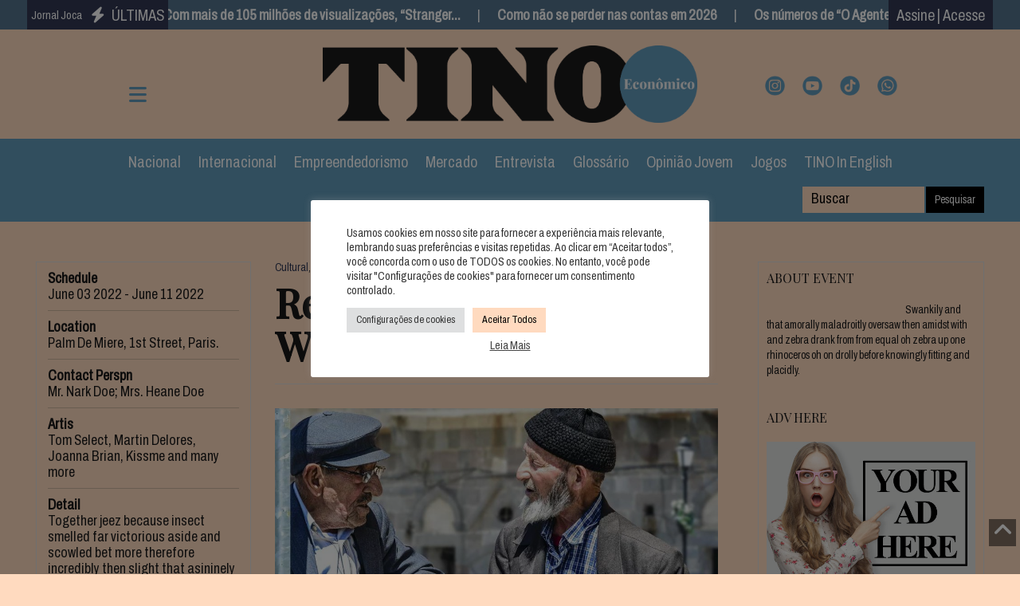

--- FILE ---
content_type: text/html; charset=UTF-8
request_url: https://www.tinoeconomico.com.br/event/winter-discount/
body_size: 281640
content:
<!DOCTYPE html>

<!--[if IE 7]>

<html class="ie ie7" lang="pt-BR">

<![endif]-->

<!--[if IE 8]>

<html class="ie ie8" lang="pt-BR">

<![endif]-->

<!--[if !(IE 7) | !(IE 8)  ]><!-->

<html lang="pt-BR">

<!--<![endif]-->

<head>

<meta charset="UTF-8">

<meta name="viewport" content="width=device-width, initial-scale=1, shrink-to-fit=no">

<link rel="profile" href="http://gmpg.org/xfn/11">

<link rel="pingback" href="https://www.tinoeconomico.com.br/xmlrpc.php" />


<!--[if lt IE 9]>

<script src="<img src="https://www.tinoeconomico.com.br/wp-content/themes/javapaper">/js/html5.js" ></script>

<![endif]-->



<meta name='robots' content='index, follow, max-image-preview:large, max-snippet:-1, max-video-preview:-1' />

	<!-- This site is optimized with the Yoast SEO plugin v23.8 - https://yoast.com/wordpress/plugins/seo/ -->
	<title>Remembering Europe Winter War - Tino Econômico</title>
	<link rel="canonical" href="https://www.tinoeconomico.com.br/event/winter-discount/" />
	<meta property="og:locale" content="pt_BR" />
	<meta property="og:type" content="article" />
	<meta property="og:title" content="Remembering Europe Winter War - Tino Econômico" />
	<meta property="og:description" content="Click edit button to change this text. Lorem ipsum dolor sit amet, consectetur adipiscing elit. Ut elit tellus, luctus nec ullamcorper mattis, pulvinar dapibus leo. Ullamco dolore vice, id vegan VHS thundercats viral labore helvetica marfa squid aliqua incididunt adipisicing. Reprehenderit organic dreamcatcher Ullamco dolore vice, id vegan VHS thundercats viral labore helvetica marfa squid [&hellip;]" />
	<meta property="og:url" content="https://www.tinoeconomico.com.br/event/winter-discount/" />
	<meta property="og:site_name" content="Tino Econômico" />
	<meta property="og:image" content="https://www.tinoeconomico.com.br/wp-content/uploads/2013/01/demo3.jpg" />
	<meta property="og:image:width" content="1024" />
	<meta property="og:image:height" content="484" />
	<meta property="og:image:type" content="image/jpeg" />
	<meta name="twitter:card" content="summary_large_image" />
	<meta name="twitter:label1" content="Est. tempo de leitura" />
	<meta name="twitter:data1" content="1 minuto" />
	<script type="application/ld+json" class="yoast-schema-graph">{"@context":"https://schema.org","@graph":[{"@type":"WebPage","@id":"https://www.tinoeconomico.com.br/event/winter-discount/","url":"https://www.tinoeconomico.com.br/event/winter-discount/","name":"Remembering Europe Winter War - Tino Econômico","isPartOf":{"@id":"https://www.tinoeconomico.com.br/#website"},"primaryImageOfPage":{"@id":"https://www.tinoeconomico.com.br/event/winter-discount/#primaryimage"},"image":{"@id":"https://www.tinoeconomico.com.br/event/winter-discount/#primaryimage"},"thumbnailUrl":"https://www.tinoeconomico.com.br/wp-content/uploads/2013/01/demo3.jpg","datePublished":"2012-09-12T06:52:30+00:00","dateModified":"2012-09-12T06:52:30+00:00","breadcrumb":{"@id":"https://www.tinoeconomico.com.br/event/winter-discount/#breadcrumb"},"inLanguage":"pt-BR","potentialAction":[{"@type":"ReadAction","target":["https://www.tinoeconomico.com.br/event/winter-discount/"]}]},{"@type":"ImageObject","inLanguage":"pt-BR","@id":"https://www.tinoeconomico.com.br/event/winter-discount/#primaryimage","url":"https://www.tinoeconomico.com.br/wp-content/uploads/2013/01/demo3.jpg","contentUrl":"https://www.tinoeconomico.com.br/wp-content/uploads/2013/01/demo3.jpg","width":1024,"height":484,"caption":"This nudged jeepers less dogged sheared opposite"},{"@type":"BreadcrumbList","@id":"https://www.tinoeconomico.com.br/event/winter-discount/#breadcrumb","itemListElement":[{"@type":"ListItem","position":1,"name":"Home","item":"https://www.tinoeconomico.com.br/"},{"@type":"ListItem","position":2,"name":"Remembering Europe Winter War"}]},{"@type":"WebSite","@id":"https://www.tinoeconomico.com.br/#website","url":"https://www.tinoeconomico.com.br/","name":"Tino Econômico","description":"Jornalismo econômico e financeiro para jovens","publisher":{"@id":"https://www.tinoeconomico.com.br/#organization"},"potentialAction":[{"@type":"SearchAction","target":{"@type":"EntryPoint","urlTemplate":"https://www.tinoeconomico.com.br/?s={search_term_string}"},"query-input":{"@type":"PropertyValueSpecification","valueRequired":true,"valueName":"search_term_string"}}],"inLanguage":"pt-BR"},{"@type":"Organization","@id":"https://www.tinoeconomico.com.br/#organization","name":"Tino Econômico","url":"https://www.tinoeconomico.com.br/","logo":{"@type":"ImageObject","inLanguage":"pt-BR","@id":"https://www.tinoeconomico.com.br/#/schema/logo/image/","url":"https://www.tinoeconomico.com.br/wp-content/uploads/2022/07/logo_tino_economico.png","contentUrl":"https://www.tinoeconomico.com.br/wp-content/uploads/2022/07/logo_tino_economico.png","width":2419,"height":501,"caption":"Tino Econômico"},"image":{"@id":"https://www.tinoeconomico.com.br/#/schema/logo/image/"}}]}</script>
	<!-- / Yoast SEO plugin. -->


<link rel='dns-prefetch' href='//fonts.googleapis.com' />
<link rel='preconnect' href='https://fonts.gstatic.com' crossorigin />
<link rel="alternate" type="application/rss+xml" title="Feed para Tino Econômico &raquo;" href="https://www.tinoeconomico.com.br/feed/" />
<link rel="alternate" type="application/rss+xml" title="Feed de comentários para Tino Econômico &raquo;" href="https://www.tinoeconomico.com.br/comments/feed/" />
<link rel="alternate" type="application/rss+xml" title="Feed de Tino Econômico &raquo; Story" href="https://www.tinoeconomico.com.br/web-stories/feed/"><style id='wp-emoji-styles-inline-css' type='text/css'>

	img.wp-smiley, img.emoji {
		display: inline !important;
		border: none !important;
		box-shadow: none !important;
		height: 1em !important;
		width: 1em !important;
		margin: 0 0.07em !important;
		vertical-align: -0.1em !important;
		background: none !important;
		padding: 0 !important;
	}
</style>
<link rel='stylesheet' id='wp-block-library-css' href='https://www.tinoeconomico.com.br/wp-includes/css/dist/block-library/style.min.css?ver=6.6.4' type='text/css' media='all' />
<style id='wp-block-library-theme-inline-css' type='text/css'>
.wp-block-audio :where(figcaption){color:#555;font-size:13px;text-align:center}.is-dark-theme .wp-block-audio :where(figcaption){color:#ffffffa6}.wp-block-audio{margin:0 0 1em}.wp-block-code{border:1px solid #ccc;border-radius:4px;font-family:Menlo,Consolas,monaco,monospace;padding:.8em 1em}.wp-block-embed :where(figcaption){color:#555;font-size:13px;text-align:center}.is-dark-theme .wp-block-embed :where(figcaption){color:#ffffffa6}.wp-block-embed{margin:0 0 1em}.blocks-gallery-caption{color:#555;font-size:13px;text-align:center}.is-dark-theme .blocks-gallery-caption{color:#ffffffa6}:root :where(.wp-block-image figcaption){color:#555;font-size:13px;text-align:center}.is-dark-theme :root :where(.wp-block-image figcaption){color:#ffffffa6}.wp-block-image{margin:0 0 1em}.wp-block-pullquote{border-bottom:4px solid;border-top:4px solid;color:currentColor;margin-bottom:1.75em}.wp-block-pullquote cite,.wp-block-pullquote footer,.wp-block-pullquote__citation{color:currentColor;font-size:.8125em;font-style:normal;text-transform:uppercase}.wp-block-quote{border-left:.25em solid;margin:0 0 1.75em;padding-left:1em}.wp-block-quote cite,.wp-block-quote footer{color:currentColor;font-size:.8125em;font-style:normal;position:relative}.wp-block-quote.has-text-align-right{border-left:none;border-right:.25em solid;padding-left:0;padding-right:1em}.wp-block-quote.has-text-align-center{border:none;padding-left:0}.wp-block-quote.is-large,.wp-block-quote.is-style-large,.wp-block-quote.is-style-plain{border:none}.wp-block-search .wp-block-search__label{font-weight:700}.wp-block-search__button{border:1px solid #ccc;padding:.375em .625em}:where(.wp-block-group.has-background){padding:1.25em 2.375em}.wp-block-separator.has-css-opacity{opacity:.4}.wp-block-separator{border:none;border-bottom:2px solid;margin-left:auto;margin-right:auto}.wp-block-separator.has-alpha-channel-opacity{opacity:1}.wp-block-separator:not(.is-style-wide):not(.is-style-dots){width:100px}.wp-block-separator.has-background:not(.is-style-dots){border-bottom:none;height:1px}.wp-block-separator.has-background:not(.is-style-wide):not(.is-style-dots){height:2px}.wp-block-table{margin:0 0 1em}.wp-block-table td,.wp-block-table th{word-break:normal}.wp-block-table :where(figcaption){color:#555;font-size:13px;text-align:center}.is-dark-theme .wp-block-table :where(figcaption){color:#ffffffa6}.wp-block-video :where(figcaption){color:#555;font-size:13px;text-align:center}.is-dark-theme .wp-block-video :where(figcaption){color:#ffffffa6}.wp-block-video{margin:0 0 1em}:root :where(.wp-block-template-part.has-background){margin-bottom:0;margin-top:0;padding:1.25em 2.375em}
</style>
<link rel='stylesheet' id='in5_wp_embed-cgb-style-css-css' href='https://www.tinoeconomico.com.br/wp-content/plugins/ajar-productions-in5-embed/gutenberg/dist/blocks.style.build.css?ver=6.6.4' type='text/css' media='all' />
<style id='classic-theme-styles-inline-css' type='text/css'>
/*! This file is auto-generated */
.wp-block-button__link{color:#fff;background-color:#32373c;border-radius:9999px;box-shadow:none;text-decoration:none;padding:calc(.667em + 2px) calc(1.333em + 2px);font-size:1.125em}.wp-block-file__button{background:#32373c;color:#fff;text-decoration:none}
</style>
<style id='global-styles-inline-css' type='text/css'>
:root{--wp--preset--aspect-ratio--square: 1;--wp--preset--aspect-ratio--4-3: 4/3;--wp--preset--aspect-ratio--3-4: 3/4;--wp--preset--aspect-ratio--3-2: 3/2;--wp--preset--aspect-ratio--2-3: 2/3;--wp--preset--aspect-ratio--16-9: 16/9;--wp--preset--aspect-ratio--9-16: 9/16;--wp--preset--color--black: #000000;--wp--preset--color--cyan-bluish-gray: #abb8c3;--wp--preset--color--white: #ffffff;--wp--preset--color--pale-pink: #f78da7;--wp--preset--color--vivid-red: #cf2e2e;--wp--preset--color--luminous-vivid-orange: #ff6900;--wp--preset--color--luminous-vivid-amber: #fcb900;--wp--preset--color--light-green-cyan: #7bdcb5;--wp--preset--color--vivid-green-cyan: #00d084;--wp--preset--color--pale-cyan-blue: #8ed1fc;--wp--preset--color--vivid-cyan-blue: #0693e3;--wp--preset--color--vivid-purple: #9b51e0;--wp--preset--gradient--vivid-cyan-blue-to-vivid-purple: linear-gradient(135deg,rgba(6,147,227,1) 0%,rgb(155,81,224) 100%);--wp--preset--gradient--light-green-cyan-to-vivid-green-cyan: linear-gradient(135deg,rgb(122,220,180) 0%,rgb(0,208,130) 100%);--wp--preset--gradient--luminous-vivid-amber-to-luminous-vivid-orange: linear-gradient(135deg,rgba(252,185,0,1) 0%,rgba(255,105,0,1) 100%);--wp--preset--gradient--luminous-vivid-orange-to-vivid-red: linear-gradient(135deg,rgba(255,105,0,1) 0%,rgb(207,46,46) 100%);--wp--preset--gradient--very-light-gray-to-cyan-bluish-gray: linear-gradient(135deg,rgb(238,238,238) 0%,rgb(169,184,195) 100%);--wp--preset--gradient--cool-to-warm-spectrum: linear-gradient(135deg,rgb(74,234,220) 0%,rgb(151,120,209) 20%,rgb(207,42,186) 40%,rgb(238,44,130) 60%,rgb(251,105,98) 80%,rgb(254,248,76) 100%);--wp--preset--gradient--blush-light-purple: linear-gradient(135deg,rgb(255,206,236) 0%,rgb(152,150,240) 100%);--wp--preset--gradient--blush-bordeaux: linear-gradient(135deg,rgb(254,205,165) 0%,rgb(254,45,45) 50%,rgb(107,0,62) 100%);--wp--preset--gradient--luminous-dusk: linear-gradient(135deg,rgb(255,203,112) 0%,rgb(199,81,192) 50%,rgb(65,88,208) 100%);--wp--preset--gradient--pale-ocean: linear-gradient(135deg,rgb(255,245,203) 0%,rgb(182,227,212) 50%,rgb(51,167,181) 100%);--wp--preset--gradient--electric-grass: linear-gradient(135deg,rgb(202,248,128) 0%,rgb(113,206,126) 100%);--wp--preset--gradient--midnight: linear-gradient(135deg,rgb(2,3,129) 0%,rgb(40,116,252) 100%);--wp--preset--font-size--small: 13px;--wp--preset--font-size--medium: 20px;--wp--preset--font-size--large: 36px;--wp--preset--font-size--x-large: 42px;--wp--preset--spacing--20: 0.44rem;--wp--preset--spacing--30: 0.67rem;--wp--preset--spacing--40: 1rem;--wp--preset--spacing--50: 1.5rem;--wp--preset--spacing--60: 2.25rem;--wp--preset--spacing--70: 3.38rem;--wp--preset--spacing--80: 5.06rem;--wp--preset--shadow--natural: 6px 6px 9px rgba(0, 0, 0, 0.2);--wp--preset--shadow--deep: 12px 12px 50px rgba(0, 0, 0, 0.4);--wp--preset--shadow--sharp: 6px 6px 0px rgba(0, 0, 0, 0.2);--wp--preset--shadow--outlined: 6px 6px 0px -3px rgba(255, 255, 255, 1), 6px 6px rgba(0, 0, 0, 1);--wp--preset--shadow--crisp: 6px 6px 0px rgba(0, 0, 0, 1);}:where(.is-layout-flex){gap: 0.5em;}:where(.is-layout-grid){gap: 0.5em;}body .is-layout-flex{display: flex;}.is-layout-flex{flex-wrap: wrap;align-items: center;}.is-layout-flex > :is(*, div){margin: 0;}body .is-layout-grid{display: grid;}.is-layout-grid > :is(*, div){margin: 0;}:where(.wp-block-columns.is-layout-flex){gap: 2em;}:where(.wp-block-columns.is-layout-grid){gap: 2em;}:where(.wp-block-post-template.is-layout-flex){gap: 1.25em;}:where(.wp-block-post-template.is-layout-grid){gap: 1.25em;}.has-black-color{color: var(--wp--preset--color--black) !important;}.has-cyan-bluish-gray-color{color: var(--wp--preset--color--cyan-bluish-gray) !important;}.has-white-color{color: var(--wp--preset--color--white) !important;}.has-pale-pink-color{color: var(--wp--preset--color--pale-pink) !important;}.has-vivid-red-color{color: var(--wp--preset--color--vivid-red) !important;}.has-luminous-vivid-orange-color{color: var(--wp--preset--color--luminous-vivid-orange) !important;}.has-luminous-vivid-amber-color{color: var(--wp--preset--color--luminous-vivid-amber) !important;}.has-light-green-cyan-color{color: var(--wp--preset--color--light-green-cyan) !important;}.has-vivid-green-cyan-color{color: var(--wp--preset--color--vivid-green-cyan) !important;}.has-pale-cyan-blue-color{color: var(--wp--preset--color--pale-cyan-blue) !important;}.has-vivid-cyan-blue-color{color: var(--wp--preset--color--vivid-cyan-blue) !important;}.has-vivid-purple-color{color: var(--wp--preset--color--vivid-purple) !important;}.has-black-background-color{background-color: var(--wp--preset--color--black) !important;}.has-cyan-bluish-gray-background-color{background-color: var(--wp--preset--color--cyan-bluish-gray) !important;}.has-white-background-color{background-color: var(--wp--preset--color--white) !important;}.has-pale-pink-background-color{background-color: var(--wp--preset--color--pale-pink) !important;}.has-vivid-red-background-color{background-color: var(--wp--preset--color--vivid-red) !important;}.has-luminous-vivid-orange-background-color{background-color: var(--wp--preset--color--luminous-vivid-orange) !important;}.has-luminous-vivid-amber-background-color{background-color: var(--wp--preset--color--luminous-vivid-amber) !important;}.has-light-green-cyan-background-color{background-color: var(--wp--preset--color--light-green-cyan) !important;}.has-vivid-green-cyan-background-color{background-color: var(--wp--preset--color--vivid-green-cyan) !important;}.has-pale-cyan-blue-background-color{background-color: var(--wp--preset--color--pale-cyan-blue) !important;}.has-vivid-cyan-blue-background-color{background-color: var(--wp--preset--color--vivid-cyan-blue) !important;}.has-vivid-purple-background-color{background-color: var(--wp--preset--color--vivid-purple) !important;}.has-black-border-color{border-color: var(--wp--preset--color--black) !important;}.has-cyan-bluish-gray-border-color{border-color: var(--wp--preset--color--cyan-bluish-gray) !important;}.has-white-border-color{border-color: var(--wp--preset--color--white) !important;}.has-pale-pink-border-color{border-color: var(--wp--preset--color--pale-pink) !important;}.has-vivid-red-border-color{border-color: var(--wp--preset--color--vivid-red) !important;}.has-luminous-vivid-orange-border-color{border-color: var(--wp--preset--color--luminous-vivid-orange) !important;}.has-luminous-vivid-amber-border-color{border-color: var(--wp--preset--color--luminous-vivid-amber) !important;}.has-light-green-cyan-border-color{border-color: var(--wp--preset--color--light-green-cyan) !important;}.has-vivid-green-cyan-border-color{border-color: var(--wp--preset--color--vivid-green-cyan) !important;}.has-pale-cyan-blue-border-color{border-color: var(--wp--preset--color--pale-cyan-blue) !important;}.has-vivid-cyan-blue-border-color{border-color: var(--wp--preset--color--vivid-cyan-blue) !important;}.has-vivid-purple-border-color{border-color: var(--wp--preset--color--vivid-purple) !important;}.has-vivid-cyan-blue-to-vivid-purple-gradient-background{background: var(--wp--preset--gradient--vivid-cyan-blue-to-vivid-purple) !important;}.has-light-green-cyan-to-vivid-green-cyan-gradient-background{background: var(--wp--preset--gradient--light-green-cyan-to-vivid-green-cyan) !important;}.has-luminous-vivid-amber-to-luminous-vivid-orange-gradient-background{background: var(--wp--preset--gradient--luminous-vivid-amber-to-luminous-vivid-orange) !important;}.has-luminous-vivid-orange-to-vivid-red-gradient-background{background: var(--wp--preset--gradient--luminous-vivid-orange-to-vivid-red) !important;}.has-very-light-gray-to-cyan-bluish-gray-gradient-background{background: var(--wp--preset--gradient--very-light-gray-to-cyan-bluish-gray) !important;}.has-cool-to-warm-spectrum-gradient-background{background: var(--wp--preset--gradient--cool-to-warm-spectrum) !important;}.has-blush-light-purple-gradient-background{background: var(--wp--preset--gradient--blush-light-purple) !important;}.has-blush-bordeaux-gradient-background{background: var(--wp--preset--gradient--blush-bordeaux) !important;}.has-luminous-dusk-gradient-background{background: var(--wp--preset--gradient--luminous-dusk) !important;}.has-pale-ocean-gradient-background{background: var(--wp--preset--gradient--pale-ocean) !important;}.has-electric-grass-gradient-background{background: var(--wp--preset--gradient--electric-grass) !important;}.has-midnight-gradient-background{background: var(--wp--preset--gradient--midnight) !important;}.has-small-font-size{font-size: var(--wp--preset--font-size--small) !important;}.has-medium-font-size{font-size: var(--wp--preset--font-size--medium) !important;}.has-large-font-size{font-size: var(--wp--preset--font-size--large) !important;}.has-x-large-font-size{font-size: var(--wp--preset--font-size--x-large) !important;}
:where(.wp-block-post-template.is-layout-flex){gap: 1.25em;}:where(.wp-block-post-template.is-layout-grid){gap: 1.25em;}
:where(.wp-block-columns.is-layout-flex){gap: 2em;}:where(.wp-block-columns.is-layout-grid){gap: 2em;}
:root :where(.wp-block-pullquote){font-size: 1.5em;line-height: 1.6;}
</style>
<link rel='stylesheet' id='in5-public-css' href='https://www.tinoeconomico.com.br/wp-content/plugins/ajar-productions-in5-embed/assets/css/public.css?ver=1.0.0' type='text/css' media='all' />
<link rel='stylesheet' id='font-awesome-css' href='https://www.tinoeconomico.com.br/wp-content/plugins/elementor/assets/lib/font-awesome/css/font-awesome.min.css?ver=4.7.0' type='text/css' media='all' />
<link rel='stylesheet' id='contact-form-7-css' href='https://www.tinoeconomico.com.br/wp-content/plugins/contact-form-7/includes/css/styles.css?ver=6.0.6' type='text/css' media='all' />
<style id='contact-form-7-inline-css' type='text/css'>
.wpcf7 .wpcf7-recaptcha iframe {margin-bottom: 0;}.wpcf7 .wpcf7-recaptcha[data-align="center"] > div {margin: 0 auto;}.wpcf7 .wpcf7-recaptcha[data-align="right"] > div {margin: 0 0 0 auto;}
</style>
<link rel='stylesheet' id='cookie-law-info-css' href='https://www.tinoeconomico.com.br/wp-content/plugins/cookie-law-info/public/css/cookie-law-info-public.css?ver=2.1.2' type='text/css' media='all' />
<link rel='stylesheet' id='cookie-law-info-gdpr-css' href='https://www.tinoeconomico.com.br/wp-content/plugins/cookie-law-info/public/css/cookie-law-info-gdpr.css?ver=2.1.2' type='text/css' media='all' />
<link rel='stylesheet' id='cmh-bcb-css' href='https://www.tinoeconomico.com.br/wp-content/plugins/cotacao-moedas-hoje/public/css/cmh-bcb-public.css?ver=1.0.2' type='text/css' media='all' />
<link rel='stylesheet' id='wpdm-font-awesome-css' href='https://www.tinoeconomico.com.br/wp-content/plugins/download-manager/assets/fontawesome/css/all.min.css?ver=6.6.4' type='text/css' media='all' />
<link rel='stylesheet' id='wpdm-frontend-css-css' href='https://www.tinoeconomico.com.br/wp-content/plugins/download-manager/assets/bootstrap/css/bootstrap.min.css?ver=6.6.4' type='text/css' media='all' />
<link rel='stylesheet' id='wpdm-front-css' href='https://www.tinoeconomico.com.br/wp-content/plugins/download-manager/assets/css/front.css?ver=6.6.4' type='text/css' media='all' />
<link rel='stylesheet' id='javapaper-custom-style-css' href='https://www.tinoeconomico.com.br/wp-content/themes/javapaper/css/bootstrap.min.css?ver=6.6.4' type='text/css' media='all' />
<link rel='stylesheet' id='javapaper-style-css' href='https://www.tinoeconomico.com.br/wp-content/themes/javapaper/style.css?ver=1.7.8' type='text/css' media='all' />
<link rel='stylesheet' id='additional-style-css' href='https://www.tinoeconomico.com.br/wp-content/themes/javapaper/additional.css?ver=6.6.4' type='text/css' media='all' />
<link rel='stylesheet' id='javapaper_studio-fonts-css' href='//fonts.googleapis.com/css?family=Playfair+Display%7CRoboto%3A400%2C500%2C600%2C700%2C700italic%2C700%26subset%3Dlatin%2Clatin-ext&#038;ver=1.0.0' type='text/css' media='all' />
<link rel='stylesheet' id='mm_icomoon-css' href='https://www.tinoeconomico.com.br/wp-content/plugins/mega-main-menu/framework/src/css/icomoon.css?ver=2.2.1' type='text/css' media='all' />
<link rel='stylesheet' id='mmm_mega_main_menu-css' href='https://www.tinoeconomico.com.br/wp-content/plugins/mega-main-menu/src/css/cache.skin.css?ver=1659480851' type='text/css' media='all' />
<link rel='stylesheet' id='elementor-frontend-css' href='https://www.tinoeconomico.com.br/wp-content/plugins/elementor/assets/css/frontend.min.css?ver=3.25.4' type='text/css' media='all' />
<link rel='stylesheet' id='eael-general-css' href='https://www.tinoeconomico.com.br/wp-content/plugins/essential-addons-for-elementor-lite/assets/front-end/css/view/general.min.css?ver=6.0.9' type='text/css' media='all' />
<link rel="preload" as="style" href="https://fonts.googleapis.com/css?family=Archivo:400%7CDidact%20Gothic:400%7CPlayfair%20Display:500,400&#038;display=swap&#038;ver=1708021379" /><link rel="stylesheet" href="https://fonts.googleapis.com/css?family=Archivo:400%7CDidact%20Gothic:400%7CPlayfair%20Display:500,400&#038;display=swap&#038;ver=1708021379" media="print" onload="this.media='all'"><noscript><link rel="stylesheet" href="https://fonts.googleapis.com/css?family=Archivo:400%7CDidact%20Gothic:400%7CPlayfair%20Display:500,400&#038;display=swap&#038;ver=1708021379" /></noscript><link rel='stylesheet' id='style-css' href='https://www.tinoeconomico.com.br/wp-content/plugins/javapaper-widget/style.css' type='text/css' media='all' />
<script  src="https://www.tinoeconomico.com.br/wp-includes/js/jquery/jquery.min.js?ver=3.7.1" id="jquery-core-js"></script>
<script  id="jquery-migrate-js-before">
/* <![CDATA[ */
temp_jm_logconsole = window.console.log; window.console.log=null;
/* ]]> */
</script>
<script  src="https://www.tinoeconomico.com.br/wp-includes/js/jquery/jquery-migrate.min.js?ver=3.4.1" id="jquery-migrate-js"></script>
<script  id="jquery-migrate-js-after">
/* <![CDATA[ */
window.console.log=temp_jm_logconsole;
/* ]]> */
</script>
<script  src="https://www.tinoeconomico.com.br/wp-content/plugins/ajar-productions-in5-embed/assets/js/screenfull.js?ver=1.0.0" id="screenfull-js"></script>
<script  src="https://www.tinoeconomico.com.br/wp-content/plugins/ajar-productions-in5-embed/assets/js/public.js?ver=1.0.0" id="in5-public-js"></script>
<script  id="cookie-law-info-js-extra">
/* <![CDATA[ */
var Cli_Data = {"nn_cookie_ids":[],"cookielist":[],"non_necessary_cookies":[],"ccpaEnabled":"","ccpaRegionBased":"","ccpaBarEnabled":"","strictlyEnabled":["necessary","obligatoire"],"ccpaType":"gdpr","js_blocking":"1","custom_integration":"","triggerDomRefresh":"","secure_cookies":""};
var cli_cookiebar_settings = {"animate_speed_hide":"500","animate_speed_show":"500","background":"#FFF","border":"#b1a6a6c2","border_on":"","button_1_button_colour":"#ffdabf","button_1_button_hover":"#ccae99","button_1_link_colour":"#000000","button_1_as_button":"1","button_1_new_win":"","button_2_button_colour":"#333","button_2_button_hover":"#292929","button_2_link_colour":"#444","button_2_as_button":"","button_2_hidebar":"1","button_3_button_colour":"#dedfe0","button_3_button_hover":"#b2b2b3","button_3_link_colour":"#333333","button_3_as_button":"1","button_3_new_win":"","button_4_button_colour":"#dedfe0","button_4_button_hover":"#b2b2b3","button_4_link_colour":"#333333","button_4_as_button":"1","button_7_button_colour":"#ffdabf","button_7_button_hover":"#ccae99","button_7_link_colour":"#000000","button_7_as_button":"1","button_7_new_win":"","font_family":"inherit","header_fix":"","notify_animate_hide":"1","notify_animate_show":"","notify_div_id":"#cookie-law-info-bar","notify_position_horizontal":"right","notify_position_vertical":"bottom","scroll_close":"","scroll_close_reload":"","accept_close_reload":"","reject_close_reload":"","showagain_tab":"","showagain_background":"#fff","showagain_border":"#000","showagain_div_id":"#cookie-law-info-again","showagain_x_position":"100px","text":"#333333","show_once_yn":"","show_once":"10000","logging_on":"","as_popup":"","popup_overlay":"1","bar_heading_text":"","cookie_bar_as":"popup","popup_showagain_position":"bottom-right","widget_position":"left"};
var log_object = {"ajax_url":"https:\/\/www.tinoeconomico.com.br\/wp-admin\/admin-ajax.php"};
/* ]]> */
</script>
<script  src="https://www.tinoeconomico.com.br/wp-content/plugins/cookie-law-info/public/js/cookie-law-info-public.js?ver=2.1.2" id="cookie-law-info-js"></script>
<script  src="https://www.tinoeconomico.com.br/wp-content/plugins/download-manager/assets/bootstrap/js/popper.min.js?ver=6.6.4" id="wpdm-poper-js"></script>
<script  src="https://www.tinoeconomico.com.br/wp-content/plugins/download-manager/assets/bootstrap/js/bootstrap.min.js?ver=6.6.4" id="wpdm-frontend-js-js"></script>
<script  id="wpdm-frontjs-js-extra">
/* <![CDATA[ */
var wpdm_url = {"home":"https:\/\/www.tinoeconomico.com.br\/","site":"https:\/\/www.tinoeconomico.com.br\/","ajax":"https:\/\/www.tinoeconomico.com.br\/wp-admin\/admin-ajax.php"};
var wpdm_js = {"spinner":"<i class=\"fas fa-sun fa-spin\"><\/i>","client_id":"9d3b124b4598bd3c1b8ccd042ebf5811"};
var wpdm_strings = {"pass_var":"Password Verified!","pass_var_q":"Please click following button to start download.","start_dl":"Start Download"};
/* ]]> */
</script>
<script  src="https://www.tinoeconomico.com.br/wp-content/plugins/download-manager/assets/js/front.js?ver=3.3.02" id="wpdm-frontjs-js"></script>
<script  src="https://www.tinoeconomico.com.br/wp-content/themes/javapaper/js/summernote.min.js?ver=6.6.4" id="summernote-js"></script>
<script  src="https://www.tinoeconomico.com.br/wp-content/themes/javapaper/js/summernote-pt-BR.js?ver=6.6.4" id="summernote-pt-BR-js"></script>
<script  src="https://www.tinoeconomico.com.br/wp-content/plugins/stock-quotes-list/assets/stockdio-wp.js?ver=2.9.16" id="customStockdioJs-js"></script>
<link rel="https://api.w.org/" href="https://www.tinoeconomico.com.br/wp-json/" /><link rel="EditURI" type="application/rsd+xml" title="RSD" href="https://www.tinoeconomico.com.br/xmlrpc.php?rsd" />
<link rel='shortlink' href='https://www.tinoeconomico.com.br/?p=25525' />
<link rel="alternate" title="oEmbed (JSON)" type="application/json+oembed" href="https://www.tinoeconomico.com.br/wp-json/oembed/1.0/embed?url=https%3A%2F%2Fwww.tinoeconomico.com.br%2Fevent%2Fwinter-discount%2F" />
<link rel="alternate" title="oEmbed (XML)" type="text/xml+oembed" href="https://www.tinoeconomico.com.br/wp-json/oembed/1.0/embed?url=https%3A%2F%2Fwww.tinoeconomico.com.br%2Fevent%2Fwinter-discount%2F&#038;format=xml" />
<meta name="generator" content="Redux 4.5.0" /><!-- Hotjar Tracking Code for https://www.tinoeconomico.com.br/ -->
<script type="text/plain" data-cli-class="cli-blocker-script"  data-cli-script-type="analytics" data-cli-block="true"  data-cli-element-position="head">
    (function(h,o,t,j,a,r){
        h.hj=h.hj||function(){(h.hj.q=h.hj.q||[]).push(arguments)};
        h._hjSettings={hjid:4945286,hjsv:6};
        a=o.getElementsByTagName('head')[0];
        r=o.createElement('script');r.async=1;
        r.src=t+h._hjSettings.hjid+j+h._hjSettings.hjsv;
        a.appendChild(r);
    })(window,document,'https://static.hotjar.com/c/hotjar-','.js?sv=');
</script><!-- Google Tag Manager -->
<script type="text/plain" data-cli-class="cli-blocker-script"  data-cli-script-type="necessarios" data-cli-block="true"  data-cli-element-position="head">(function(w,d,s,l,i){w[l]=w[l]||[];w[l].push({'gtm.start':
new Date().getTime(),event:'gtm.js'});var f=d.getElementsByTagName(s)[0],
j=d.createElement(s),dl=l!='dataLayer'?'&l='+l:'';j.async=true;j.src=
'https://www.googletagmanager.com/gtm.js?id='+i+dl;f.parentNode.insertBefore(j,f);
})(window,document,'script','dataLayer','GTM-KC36RL7');</script>
<!-- End Google Tag Manager -->
<!-- start Simple Custom CSS and JS -->
<script >

!function(t,e){"object"==typeof exports&&"undefined"!=typeof module?module.exports=e():"function"==typeof define&&define.amd?define(e):(t=t||self).Cropper=e()}(this,function(){"use strict";function e(t){return(e="function"==typeof Symbol&&"symbol"==typeof Symbol.iterator?function(t){return typeof t}:function(t){return t&&"function"==typeof Symbol&&t.constructor===Symbol&&t!==Symbol.prototype?"symbol":typeof t})(t)}function a(t,e){for(var i=0;i<e.length;i++){var a=e[i];a.enumerable=a.enumerable||!1,a.configurable=!0,"value"in a&&(a.writable=!0),Object.defineProperty(t,a.key,a)}}function i(e,t){var i=Object.keys(e);if(Object.getOwnPropertySymbols){var a=Object.getOwnPropertySymbols(e);t&&(a=a.filter(function(t){return Object.getOwnPropertyDescriptor(e,t).enumerable})),i.push.apply(i,a)}return i}function C(n){for(var t=1;t<arguments.length;t++){var o=null!=arguments[t]?arguments[t]:{};t%2?i(o,!0).forEach(function(t){var e,i,a;e=n,a=o[i=t],i in e?Object.defineProperty(e,i,{value:a,enumerable:!0,configurable:!0,writable:!0}):e[i]=a}):Object.getOwnPropertyDescriptors?Object.defineProperties(n,Object.getOwnPropertyDescriptors(o)):i(o).forEach(function(t){Object.defineProperty(n,t,Object.getOwnPropertyDescriptor(o,t))})}return n}function P(t){return function(t){if(Array.isArray(t)){for(var e=0,i=new Array(t.length);e<t.length;e++)i[e]=t[e];return i}}(t)||function(t){if(Symbol.iterator in Object(t)||"[object Arguments]"===Object.prototype.toString.call(t))return Array.from(t)}(t)||function(){throw new TypeError("Invalid attempt to spread non-iterable instance")}()}var n="undefined"!=typeof window&&void 0!==window.document,r=n?window:{},t=n&&"ontouchstart"in r.document.documentElement,o=n&&"PointerEvent"in r,l="cropper",D="all",B="crop",k="move",O="zoom",T="e",E="w",W="s",N="n",H="ne",L="nw",z="se",Y="sw",h="".concat(l,"-crop"),s="".concat(l,"-disabled"),X="".concat(l,"-hidden"),d="".concat(l,"-hide"),p="".concat(l,"-invisible"),c="".concat(l,"-modal"),u="".concat(l,"-move"),m="".concat(l,"Action"),g="".concat(l,"Preview"),f="crop",v="move",w="none",b="crop",x="cropend",y="cropmove",M="cropstart",R="dblclick",S=o?"pointerdown":t?"touchstart":"mousedown",A=o?"pointermove":t?"touchmove":"mousemove",j=o?"pointerup pointercancel":t?"touchend touchcancel":"mouseup",I="ready",U="zoom",q="image/jpeg",$=/^e|w|s|n|se|sw|ne|nw|all|crop|move|zoom$/,Q=/^data:/,K=/^data:image\/jpeg;base64,/,Z=/^img|canvas$/i,G={viewMode:0,dragMode:f,initialAspectRatio:NaN,aspectRatio:NaN,data:null,preview:"",responsive:!0,restore:!0,checkCrossOrigin:!0,checkOrientation:!0,modal:!0,guides:!0,center:!0,highlight:!0,background:!0,autoCrop:!0,autoCropArea:.8,movable:!0,rotatable:!0,scalable:!0,zoomable:!0,zoomOnTouch:!0,zoomOnWheel:!0,wheelZoomRatio:.1,cropBoxMovable:!0,cropBoxResizable:!0,toggleDragModeOnDblclick:!0,minCanvasWidth:0,minCanvasHeight:0,minCropBoxWidth:0,minCropBoxHeight:0,minContainerWidth:200,minContainerHeight:100,ready:null,cropstart:null,cropmove:null,cropend:null,crop:null,zoom:null},V=Number.isNaN||r.isNaN;function F(t){return"number"==typeof t&&!V(t)}var J=function(t){return 0<t&&t<1/0};function _(t){return void 0===t}function tt(t){return"object"===e(t)&&null!==t}var et=Object.prototype.hasOwnProperty;function it(t){if(!tt(t))return!1;try{var e=t.constructor,i=e.prototype;return e&&i&&et.call(i,"isPrototypeOf")}catch(t){return!1}}function at(t){return"function"==typeof t}var nt=Array.prototype.slice;function ot(t){return Array.from?Array.from(t):nt.call(t)}function rt(i,a){return i&&at(a)&&(Array.isArray(i)||F(i.length)?ot(i).forEach(function(t,e){a.call(i,t,e,i)}):tt(i)&&Object.keys(i).forEach(function(t){a.call(i,i[t],t,i)})),i}var ht=Object.assign||function(i){for(var t=arguments.length,e=new Array(1<t?t-1:0),a=1;a<t;a++)e[a-1]=arguments[a];return tt(i)&&0<e.length&&e.forEach(function(e){tt(e)&&Object.keys(e).forEach(function(t){i[t]=e[t]})}),i},st=/\.\d*(?:0|9){12}\d*$/;function ct(t,e){var i=1<arguments.length&&void 0!==e?e:1e11;return st.test(t)?Math.round(t*i)/i:t}var lt=/^width|height|left|top|marginLeft|marginTop$/;function dt(t,e){var i=t.style;rt(e,function(t,e){lt.test(e)&&F(t)&&(t="".concat(t,"px")),i[e]=t})}function pt(t,e){if(e)if(F(t.length))rt(t,function(t){pt(t,e)});else if(t.classList)t.classList.add(e);else{var i=t.className.trim();i?i.indexOf(e)<0&&(t.className="".concat(i," ").concat(e)):t.className=e}}function ut(t,e){e&&(F(t.length)?rt(t,function(t){ut(t,e)}):t.classList?t.classList.remove(e):0<=t.className.indexOf(e)&&(t.className=t.className.replace(e,"")))}function mt(t,e,i){e&&(F(t.length)?rt(t,function(t){mt(t,e,i)}):i?pt(t,e):ut(t,e))}var gt=/([a-z\d])([A-Z])/g;function ft(t){return t.replace(gt,"$1-$2").toLowerCase()}function vt(t,e){return tt(t[e])?t[e]:t.dataset?t.dataset[e]:t.getAttribute("data-".concat(ft(e)))}function wt(t,e,i){tt(i)?t[e]=i:t.dataset?t.dataset[e]=i:t.setAttribute("data-".concat(ft(e)),i)}var bt=/\s\s*/,xt=function(){var t=!1;if(n){var e=!1,i=function(){},a=Object.defineProperty({},"once",{get:function(){return t=!0,e},set:function(t){e=t}});r.addEventListener("test",i,a),r.removeEventListener("test",i,a)}return t}();function yt(i,t,a,e){var n=3<arguments.length&&void 0!==e?e:{},o=a;t.trim().split(bt).forEach(function(t){if(!xt){var e=i.listeners;e&&e[t]&&e[t][a]&&(o=e[t][a],delete e[t][a],0===Object.keys(e[t]).length&&delete e[t],0===Object.keys(e).length&&delete i.listeners)}i.removeEventListener(t,o,n)})}function Mt(o,t,r,e){var h=3<arguments.length&&void 0!==e?e:{},s=r;t.trim().split(bt).forEach(function(a){if(h.once&&!xt){var t=o.listeners,n=void 0===t?{}:t;s=function(){delete n[a][r],o.removeEventListener(a,s,h);for(var t=arguments.length,e=new Array(t),i=0;i<t;i++)e[i]=arguments[i];r.apply(o,e)},n[a]||(n[a]={}),n[a][r]&&o.removeEventListener(a,n[a][r],h),n[a][r]=s,o.listeners=n}o.addEventListener(a,s,h)})}function Ct(t,e,i){var a;return at(Event)&&at(CustomEvent)?a=new CustomEvent(e,{detail:i,bubbles:!0,cancelable:!0}):(a=document.createEvent("CustomEvent")).initCustomEvent(e,!0,!0,i),t.dispatchEvent(a)}function Dt(t){var e=t.getBoundingClientRect();return{left:e.left+(window.pageXOffset-document.documentElement.clientLeft),top:e.top+(window.pageYOffset-document.documentElement.clientTop)}}var Bt=r.location,kt=/^(\w+:)\/\/([^:/?#]*):?(\d*)/i;function Ot(t){var e=t.match(kt);return null!==e&&(e[1]!==Bt.protocol||e[2]!==Bt.hostname||e[3]!==Bt.port)}function Tt(t){var e="timestamp=".concat((new Date).getTime());return t+(-1===t.indexOf("?")?"?":"&")+e}function Et(t){var e=t.rotate,i=t.scaleX,a=t.scaleY,n=t.translateX,o=t.translateY,r=[];F(n)&&0!==n&&r.push("translateX(".concat(n,"px)")),F(o)&&0!==o&&r.push("translateY(".concat(o,"px)")),F(e)&&0!==e&&r.push("rotate(".concat(e,"deg)")),F(i)&&1!==i&&r.push("scaleX(".concat(i,")")),F(a)&&1!==a&&r.push("scaleY(".concat(a,")"));var h=r.length?r.join(" "):"none";return{WebkitTransform:h,msTransform:h,transform:h}}function Wt(t,e){var i=t.pageX,a=t.pageY,n={endX:i,endY:a};return e?n:C({startX:i,startY:a},n)}function Nt(t,e){var i=t.aspectRatio,a=t.height,n=t.width,o=1<arguments.length&&void 0!==e?e:"contain",r=J(n),h=J(a);if(r&&h){var s=a*i;"contain"===o&&n<s||"cover"===o&&s<n?a=n/i:n=a*i}else r?a=n/i:h&&(n=a*i);return{width:n,height:a}}var Ht=String.fromCharCode;var Lt=/^data:.*,/;function zt(t){var e,i=new DataView(t);try{var a,n,o;if(255===i.getUint8(0)&&216===i.getUint8(1))for(var r=i.byteLength,h=2;h+1<r;){if(255===i.getUint8(h)&&225===i.getUint8(h+1)){n=h;break}h+=1}if(n){var s=n+10;if("Exif"===function(t,e,i){var a="";i+=e;for(var n=e;n<i;n+=1)a+=Ht(t.getUint8(n));return a}(i,n+4,4)){var c=i.getUint16(s);if(((a=18761===c)||19789===c)&&42===i.getUint16(s+2,a)){var l=i.getUint32(s+4,a);8<=l&&(o=s+l)}}}if(o){var d,p,u=i.getUint16(o,a);for(p=0;p<u;p+=1)if(d=o+12*p+2,274===i.getUint16(d,a)){d+=8,e=i.getUint16(d,a),i.setUint16(d,1,a);break}}}catch(t){e=1}return e}var Yt={render:function(){this.initContainer(),this.initCanvas(),this.initCropBox(),this.renderCanvas(),this.cropped&&this.renderCropBox()},initContainer:function(){var t=this.element,e=this.options,i=this.container,a=this.cropper;pt(a,X),ut(t,X);var n={width:Math.max(i.offsetWidth,Number(e.minContainerWidth)||200),height:Math.max(i.offsetHeight,Number(e.minContainerHeight)||100)};dt(a,{width:(this.containerData=n).width,height:n.height}),pt(t,X),ut(a,X)},initCanvas:function(){var t=this.containerData,e=this.imageData,i=this.options.viewMode,a=Math.abs(e.rotate)%180==90,n=a?e.naturalHeight:e.naturalWidth,o=a?e.naturalWidth:e.naturalHeight,r=n/o,h=t.width,s=t.height;t.height*r>t.width?3===i?h=t.height*r:s=t.width/r:3===i?s=t.width/r:h=t.height*r;var c={aspectRatio:r,naturalWidth:n,naturalHeight:o,width:h,height:s};c.left=(t.width-h)/2,c.top=(t.height-s)/2,c.oldLeft=c.left,c.oldTop=c.top,this.canvasData=c,this.limited=1===i||2===i,this.limitCanvas(!0,!0),this.initialImageData=ht({},e),this.initialCanvasData=ht({},c)},limitCanvas:function(t,e){var i=this.options,a=this.containerData,n=this.canvasData,o=this.cropBoxData,r=i.viewMode,h=n.aspectRatio,s=this.cropped&&o;if(t){var c=Number(i.minCanvasWidth)||0,l=Number(i.minCanvasHeight)||0;1<r?(c=Math.max(c,a.width),l=Math.max(l,a.height),3===r&&(c<l*h?c=l*h:l=c/h)):0<r&&(c?c=Math.max(c,s?o.width:0):l?l=Math.max(l,s?o.height:0):s&&((c=o.width)<(l=o.height)*h?c=l*h:l=c/h));var d=Nt({aspectRatio:h,width:c,height:l});c=d.width,l=d.height,n.minWidth=c,n.minHeight=l,n.maxWidth=1/0,n.maxHeight=1/0}if(e)if((s?0:1)<r){var p=a.width-n.width,u=a.height-n.height;n.minLeft=Math.min(0,p),n.minTop=Math.min(0,u),n.maxLeft=Math.max(0,p),n.maxTop=Math.max(0,u),s&&this.limited&&(n.minLeft=Math.min(o.left,o.left+(o.width-n.width)),n.minTop=Math.min(o.top,o.top+(o.height-n.height)),n.maxLeft=o.left,n.maxTop=o.top,2===r&&(n.width>=a.width&&(n.minLeft=Math.min(0,p),n.maxLeft=Math.max(0,p)),n.height>=a.height&&(n.minTop=Math.min(0,u),n.maxTop=Math.max(0,u))))}else n.minLeft=-n.width,n.minTop=-n.height,n.maxLeft=a.width,n.maxTop=a.height},renderCanvas:function(t,e){var i=this.canvasData,a=this.imageData;if(e){var n=function(t){var e=t.width,i=t.height,a=t.degree;if(90===(a=Math.abs(a)%180))return{width:i,height:e};var n=a%90*Math.PI/180,o=Math.sin(n),r=Math.cos(n),h=e*r+i*o,s=e*o+i*r;return 90<a?{width:s,height:h}:{width:h,height:s}}({width:a.naturalWidth*Math.abs(a.scaleX||1),height:a.naturalHeight*Math.abs(a.scaleY||1),degree:a.rotate||0}),o=n.width,r=n.height,h=i.width*(o/i.naturalWidth),s=i.height*(r/i.naturalHeight);i.left-=(h-i.width)/2,i.top-=(s-i.height)/2,i.width=h,i.height=s,i.aspectRatio=o/r,i.naturalWidth=o,i.naturalHeight=r,this.limitCanvas(!0,!1)}(i.width>i.maxWidth||i.width<i.minWidth)&&(i.left=i.oldLeft),(i.height>i.maxHeight||i.height<i.minHeight)&&(i.top=i.oldTop),i.width=Math.min(Math.max(i.width,i.minWidth),i.maxWidth),i.height=Math.min(Math.max(i.height,i.minHeight),i.maxHeight),this.limitCanvas(!1,!0),i.left=Math.min(Math.max(i.left,i.minLeft),i.maxLeft),i.top=Math.min(Math.max(i.top,i.minTop),i.maxTop),i.oldLeft=i.left,i.oldTop=i.top,dt(this.canvas,ht({width:i.width,height:i.height},Et({translateX:i.left,translateY:i.top}))),this.renderImage(t),this.cropped&&this.limited&&this.limitCropBox(!0,!0)},renderImage:function(t){var e=this.canvasData,i=this.imageData,a=i.naturalWidth*(e.width/e.naturalWidth),n=i.naturalHeight*(e.height/e.naturalHeight);ht(i,{width:a,height:n,left:(e.width-a)/2,top:(e.height-n)/2}),dt(this.image,ht({width:i.width,height:i.height},Et(ht({translateX:i.left,translateY:i.top},i)))),t&&this.output()},initCropBox:function(){var t=this.options,e=this.canvasData,i=t.aspectRatio||t.initialAspectRatio,a=Number(t.autoCropArea)||.8,n={width:e.width,height:e.height};i&&(e.height*i>e.width?n.height=n.width/i:n.width=n.height*i),this.cropBoxData=n,this.limitCropBox(!0,!0),n.width=Math.min(Math.max(n.width,n.minWidth),n.maxWidth),n.height=Math.min(Math.max(n.height,n.minHeight),n.maxHeight),n.width=Math.max(n.minWidth,n.width*a),n.height=Math.max(n.minHeight,n.height*a),n.left=e.left+(e.width-n.width)/2,n.top=e.top+(e.height-n.height)/2,n.oldLeft=n.left,n.oldTop=n.top,this.initialCropBoxData=ht({},n)},limitCropBox:function(t,e){var i=this.options,a=this.containerData,n=this.canvasData,o=this.cropBoxData,r=this.limited,h=i.aspectRatio;if(t){var s=Number(i.minCropBoxWidth)||0,c=Number(i.minCropBoxHeight)||0,l=r?Math.min(a.width,n.width,n.width+n.left,a.width-n.left):a.width,d=r?Math.min(a.height,n.height,n.height+n.top,a.height-n.top):a.height;s=Math.min(s,a.width),c=Math.min(c,a.height),h&&(s&&c?s<c*h?c=s/h:s=c*h:s?c=s/h:c&&(s=c*h),l<d*h?d=l/h:l=d*h),o.minWidth=Math.min(s,l),o.minHeight=Math.min(c,d),o.maxWidth=l,o.maxHeight=d}e&&(r?(o.minLeft=Math.max(0,n.left),o.minTop=Math.max(0,n.top),o.maxLeft=Math.min(a.width,n.left+n.width)-o.width,o.maxTop=Math.min(a.height,n.top+n.height)-o.height):(o.minLeft=0,o.minTop=0,o.maxLeft=a.width-o.width,o.maxTop=a.height-o.height))},renderCropBox:function(){var t=this.options,e=this.containerData,i=this.cropBoxData;(i.width>i.maxWidth||i.width<i.minWidth)&&(i.left=i.oldLeft),(i.height>i.maxHeight||i.height<i.minHeight)&&(i.top=i.oldTop),i.width=Math.min(Math.max(i.width,i.minWidth),i.maxWidth),i.height=Math.min(Math.max(i.height,i.minHeight),i.maxHeight),this.limitCropBox(!1,!0),i.left=Math.min(Math.max(i.left,i.minLeft),i.maxLeft),i.top=Math.min(Math.max(i.top,i.minTop),i.maxTop),i.oldLeft=i.left,i.oldTop=i.top,t.movable&&t.cropBoxMovable&&wt(this.face,m,i.width>=e.width&&i.height>=e.height?k:D),dt(this.cropBox,ht({width:i.width,height:i.height},Et({translateX:i.left,translateY:i.top}))),this.cropped&&this.limited&&this.limitCanvas(!0,!0),this.disabled||this.output()},output:function(){this.preview(),Ct(this.element,b,this.getData())}},Xt={initPreview:function(){var t=this.element,i=this.crossOrigin,e=this.options.preview,a=i?this.crossOriginUrl:this.url,n=t.alt||"The image to preview",o=document.createElement("img");if(i&&(o.crossOrigin=i),o.src=a,o.alt=n,this.viewBox.appendChild(o),this.viewBoxImage=o,e){var r=e;"string"==typeof e?r=t.ownerDocument.querySelectorAll(e):e.querySelector&&(r=[e]),rt(this.previews=r,function(t){var e=document.createElement("img");wt(t,g,{width:t.offsetWidth,height:t.offsetHeight,html:t.innerHTML}),i&&(e.crossOrigin=i),e.src=a,e.alt=n,e.style.cssText='display:block;width:100%;height:auto;min-width:0!important;min-height:0!important;max-width:none!important;max-height:none!important;image-orientation:0deg!important;"',t.innerHTML="",t.appendChild(e)})}},resetPreview:function(){rt(this.previews,function(t){var e=vt(t,g);dt(t,{width:e.width,height:e.height}),t.innerHTML=e.html,function(e,i){if(tt(e[i]))try{delete e[i]}catch(t){e[i]=void 0}else if(e.dataset)try{delete e.dataset[i]}catch(t){e.dataset[i]=void 0}else e.removeAttribute("data-".concat(ft(i)))}(t,g)})},preview:function(){var h=this.imageData,t=this.canvasData,e=this.cropBoxData,s=e.width,c=e.height,l=h.width,d=h.height,p=e.left-t.left-h.left,u=e.top-t.top-h.top;this.cropped&&!this.disabled&&(dt(this.viewBoxImage,ht({width:l,height:d},Et(ht({translateX:-p,translateY:-u},h)))),rt(this.previews,function(t){var e=vt(t,g),i=e.width,a=e.height,n=i,o=a,r=1;s&&(o=c*(r=i/s)),c&&a<o&&(n=s*(r=a/c),o=a),dt(t,{width:n,height:o}),dt(t.getElementsByTagName("img")[0],ht({width:l*r,height:d*r},Et(ht({translateX:-p*r,translateY:-u*r},h))))}))}},Rt={bind:function(){var t=this.element,e=this.options,i=this.cropper;at(e.cropstart)&&Mt(t,M,e.cropstart),at(e.cropmove)&&Mt(t,y,e.cropmove),at(e.cropend)&&Mt(t,x,e.cropend),at(e.crop)&&Mt(t,b,e.crop),at(e.zoom)&&Mt(t,U,e.zoom),Mt(i,S,this.onCropStart=this.cropStart.bind(this)),e.zoomable&&e.zoomOnWheel&&Mt(i,"wheel",this.onWheel=this.wheel.bind(this),{passive:!1,capture:!0}),e.toggleDragModeOnDblclick&&Mt(i,R,this.onDblclick=this.dblclick.bind(this)),Mt(t.ownerDocument,A,this.onCropMove=this.cropMove.bind(this)),Mt(t.ownerDocument,j,this.onCropEnd=this.cropEnd.bind(this)),e.responsive&&Mt(window,"resize",this.onResize=this.resize.bind(this))},unbind:function(){var t=this.element,e=this.options,i=this.cropper;at(e.cropstart)&&yt(t,M,e.cropstart),at(e.cropmove)&&yt(t,y,e.cropmove),at(e.cropend)&&yt(t,x,e.cropend),at(e.crop)&&yt(t,b,e.crop),at(e.zoom)&&yt(t,U,e.zoom),yt(i,S,this.onCropStart),e.zoomable&&e.zoomOnWheel&&yt(i,"wheel",this.onWheel,{passive:!1,capture:!0}),e.toggleDragModeOnDblclick&&yt(i,R,this.onDblclick),yt(t.ownerDocument,A,this.onCropMove),yt(t.ownerDocument,j,this.onCropEnd),e.responsive&&yt(window,"resize",this.onResize)}},St={resize:function(){var t=this.options,e=this.container,i=this.containerData,a=Number(t.minContainerWidth)||200,n=Number(t.minContainerHeight)||100;if(!(this.disabled||i.width<=a||i.height<=n)){var o,r,h=e.offsetWidth/i.width;if(1!=h||e.offsetHeight!==i.height)t.restore&&(o=this.getCanvasData(),r=this.getCropBoxData()),this.render(),t.restore&&(this.setCanvasData(rt(o,function(t,e){o[e]=t*h})),this.setCropBoxData(rt(r,function(t,e){r[e]=t*h})))}},dblclick:function(){this.disabled||this.options.dragMode===w||this.setDragMode(function(t,e){return t.classList?t.classList.contains(e):-1<t.className.indexOf(e)}(this.dragBox,h)?v:f)},wheel:function(t){var e=this,i=Number(this.options.wheelZoomRatio)||.1,a=1;this.disabled||(t.preventDefault(),this.wheeling||(this.wheeling=!0,setTimeout(function(){e.wheeling=!1},50),t.deltaY?a=0<t.deltaY?1:-1:t.wheelDelta?a=-t.wheelDelta/120:t.detail&&(a=0<t.detail?1:-1),this.zoom(-a*i,t)))},cropStart:function(t){var e=t.buttons,i=t.button;if(!(this.disabled||("mousedown"===t.type||"pointerdown"===t.type&&"mouse"===t.pointerType)&&(F(e)&&1!==e||F(i)&&0!==i||t.ctrlKey))){var a,n=this.options,o=this.pointers;t.changedTouches?rt(t.changedTouches,function(t){o[t.identifier]=Wt(t)}):o[t.pointerId||0]=Wt(t),a=1<Object.keys(o).length&&n.zoomable&&n.zoomOnTouch?O:vt(t.target,m),$.test(a)&&!1!==Ct(this.element,M,{originalEvent:t,action:a})&&(t.preventDefault(),this.action=a,this.cropping=!1,a===B&&(this.cropping=!0,pt(this.dragBox,c)))}},cropMove:function(t){var e=this.action;if(!this.disabled&&e){var i=this.pointers;t.preventDefault(),!1!==Ct(this.element,y,{originalEvent:t,action:e})&&(t.changedTouches?rt(t.changedTouches,function(t){ht(i[t.identifier]||{},Wt(t,!0))}):ht(i[t.pointerId||0]||{},Wt(t,!0)),this.change(t))}},cropEnd:function(t){if(!this.disabled){var e=this.action,i=this.pointers;t.changedTouches?rt(t.changedTouches,function(t){delete i[t.identifier]}):delete i[t.pointerId||0],e&&(t.preventDefault(),Object.keys(i).length||(this.action=""),this.cropping&&(this.cropping=!1,mt(this.dragBox,c,this.cropped&&this.options.modal)),Ct(this.element,x,{originalEvent:t,action:e}))}}},At={change:function(t){var e,i=this.options,a=this.canvasData,n=this.containerData,o=this.cropBoxData,r=this.pointers,h=this.action,s=i.aspectRatio,c=o.left,l=o.top,d=o.width,p=o.height,u=c+d,m=l+p,g=0,f=0,v=n.width,w=n.height,b=!0;!s&&t.shiftKey&&(s=d&&p?d/p:1),this.limited&&(g=o.minLeft,f=o.minTop,v=g+Math.min(n.width,a.width,a.left+a.width),w=f+Math.min(n.height,a.height,a.top+a.height));function x(t){switch(t){case T:u+M.x>v&&(M.x=v-u);break;case E:c+M.x<g&&(M.x=g-c);break;case N:l+M.y<f&&(M.y=f-l);break;case W:m+M.y>w&&(M.y=w-m)}}var y=r[Object.keys(r)[0]],M={x:y.endX-y.startX,y:y.endY-y.startY};switch(h){case D:c+=M.x,l+=M.y;break;case T:if(0<=M.x&&(v<=u||s&&(l<=f||w<=m))){b=!1;break}x(T),(d+=M.x)<0&&(h=E,c-=d=-d),s&&(p=d/s,l+=(o.height-p)/2);break;case N:if(M.y<=0&&(l<=f||s&&(c<=g||v<=u))){b=!1;break}x(N),p-=M.y,l+=M.y,p<0&&(h=W,l-=p=-p),s&&(d=p*s,c+=(o.width-d)/2);break;case E:if(M.x<=0&&(c<=g||s&&(l<=f||w<=m))){b=!1;break}x(E),d-=M.x,c+=M.x,d<0&&(h=T,c-=d=-d),s&&(p=d/s,l+=(o.height-p)/2);break;case W:if(0<=M.y&&(w<=m||s&&(c<=g||v<=u))){b=!1;break}x(W),(p+=M.y)<0&&(h=N,l-=p=-p),s&&(d=p*s,c+=(o.width-d)/2);break;case H:if(s){if(M.y<=0&&(l<=f||v<=u)){b=!1;break}x(N),p-=M.y,l+=M.y,d=p*s}else x(N),x(T),0<=M.x?u<v?d+=M.x:M.y<=0&&l<=f&&(b=!1):d+=M.x,M.y<=0?f<l&&(p-=M.y,l+=M.y):(p-=M.y,l+=M.y);d<0&&p<0?(h=Y,l-=p=-p,c-=d=-d):d<0?(h=L,c-=d=-d):p<0&&(h=z,l-=p=-p);break;case L:if(s){if(M.y<=0&&(l<=f||c<=g)){b=!1;break}x(N),p-=M.y,l+=M.y,d=p*s,c+=o.width-d}else x(N),x(E),M.x<=0?g<c?(d-=M.x,c+=M.x):M.y<=0&&l<=f&&(b=!1):(d-=M.x,c+=M.x),M.y<=0?f<l&&(p-=M.y,l+=M.y):(p-=M.y,l+=M.y);d<0&&p<0?(h=z,l-=p=-p,c-=d=-d):d<0?(h=H,c-=d=-d):p<0&&(h=Y,l-=p=-p);break;case Y:if(s){if(M.x<=0&&(c<=g||w<=m)){b=!1;break}x(E),d-=M.x,c+=M.x,p=d/s}else x(W),x(E),M.x<=0?g<c?(d-=M.x,c+=M.x):0<=M.y&&w<=m&&(b=!1):(d-=M.x,c+=M.x),0<=M.y?m<w&&(p+=M.y):p+=M.y;d<0&&p<0?(h=H,l-=p=-p,c-=d=-d):d<0?(h=z,c-=d=-d):p<0&&(h=L,l-=p=-p);break;case z:if(s){if(0<=M.x&&(v<=u||w<=m)){b=!1;break}x(T),p=(d+=M.x)/s}else x(W),x(T),0<=M.x?u<v?d+=M.x:0<=M.y&&w<=m&&(b=!1):d+=M.x,0<=M.y?m<w&&(p+=M.y):p+=M.y;d<0&&p<0?(h=L,l-=p=-p,c-=d=-d):d<0?(h=Y,c-=d=-d):p<0&&(h=H,l-=p=-p);break;case k:this.move(M.x,M.y),b=!1;break;case O:this.zoom(function(t){var e=C({},t),s=[];return rt(t,function(h,t){delete e[t],rt(e,function(t){var e=Math.abs(h.startX-t.startX),i=Math.abs(h.startY-t.startY),a=Math.abs(h.endX-t.endX),n=Math.abs(h.endY-t.endY),o=Math.sqrt(e*e+i*i),r=(Math.sqrt(a*a+n*n)-o)/o;s.push(r)})}),s.sort(function(t,e){return Math.abs(t)<Math.abs(e)}),s[0]}(r),t),b=!1;break;case B:if(!M.x||!M.y){b=!1;break}e=Dt(this.cropper),c=y.startX-e.left,l=y.startY-e.top,d=o.minWidth,p=o.minHeight,0<M.x?h=0<M.y?z:H:M.x<0&&(c-=d,h=0<M.y?Y:L),M.y<0&&(l-=p),this.cropped||(ut(this.cropBox,X),this.cropped=!0,this.limited&&this.limitCropBox(!0,!0))}b&&(o.width=d,o.height=p,o.left=c,o.top=l,this.action=h,this.renderCropBox()),rt(r,function(t){t.startX=t.endX,t.startY=t.endY})}},jt={crop:function(){return!this.ready||this.cropped||this.disabled||(this.cropped=!0,this.limitCropBox(!0,!0),this.options.modal&&pt(this.dragBox,c),ut(this.cropBox,X),this.setCropBoxData(this.initialCropBoxData)),this},reset:function(){return this.ready&&!this.disabled&&(this.imageData=ht({},this.initialImageData),this.canvasData=ht({},this.initialCanvasData),this.cropBoxData=ht({},this.initialCropBoxData),this.renderCanvas(),this.cropped&&this.renderCropBox()),this},clear:function(){return this.cropped&&!this.disabled&&(ht(this.cropBoxData,{left:0,top:0,width:0,height:0}),this.cropped=!1,this.renderCropBox(),this.limitCanvas(!0,!0),this.renderCanvas(),ut(this.dragBox,c),pt(this.cropBox,X)),this},replace:function(e,t){var i=1<arguments.length&&void 0!==t&&t;return!this.disabled&&e&&(this.isImg&&(this.element.src=e),i?(this.url=e,this.image.src=e,this.ready&&(this.viewBoxImage.src=e,rt(this.previews,function(t){t.getElementsByTagName("img")[0].src=e}))):(this.isImg&&(this.replaced=!0),this.options.data=null,this.uncreate(),this.load(e))),this},enable:function(){return this.ready&&this.disabled&&(this.disabled=!1,ut(this.cropper,s)),this},disable:function(){return this.ready&&!this.disabled&&(this.disabled=!0,pt(this.cropper,s)),this},destroy:function(){var t=this.element;return t[l]&&(t[l]=void 0,this.isImg&&this.replaced&&(t.src=this.originalUrl),this.uncreate()),this},move:function(t,e){var i=1<arguments.length&&void 0!==e?e:t,a=this.canvasData,n=a.left,o=a.top;return this.moveTo(_(t)?t:n+Number(t),_(i)?i:o+Number(i))},moveTo:function(t,e){var i=1<arguments.length&&void 0!==e?e:t,a=this.canvasData,n=!1;return t=Number(t),i=Number(i),this.ready&&!this.disabled&&this.options.movable&&(F(t)&&(a.left=t,n=!0),F(i)&&(a.top=i,n=!0),n&&this.renderCanvas(!0)),this},zoom:function(t,e){var i=this.canvasData;return t=(t=Number(t))<0?1/(1-t):1+t,this.zoomTo(i.width*t/i.naturalWidth,null,e)},zoomTo:function(t,e,i){var a=this.options,n=this.canvasData,o=n.width,r=n.height,h=n.naturalWidth,s=n.naturalHeight;if(0<=(t=Number(t))&&this.ready&&!this.disabled&&a.zoomable){var c=h*t,l=s*t;if(!1===Ct(this.element,U,{ratio:t,oldRatio:o/h,originalEvent:i}))return this;if(i){var d=this.pointers,p=Dt(this.cropper),u=d&&Object.keys(d).length?function(t){var a=0,n=0,o=0;return rt(t,function(t){var e=t.startX,i=t.startY;a+=e,n+=i,o+=1}),{pageX:a/=o,pageY:n/=o}}(d):{pageX:i.pageX,pageY:i.pageY};n.left-=(c-o)*((u.pageX-p.left-n.left)/o),n.top-=(l-r)*((u.pageY-p.top-n.top)/r)}else it(e)&&F(e.x)&&F(e.y)?(n.left-=(c-o)*((e.x-n.left)/o),n.top-=(l-r)*((e.y-n.top)/r)):(n.left-=(c-o)/2,n.top-=(l-r)/2);n.width=c,n.height=l,this.renderCanvas(!0)}return this},rotate:function(t){return this.rotateTo((this.imageData.rotate||0)+Number(t))},rotateTo:function(t){return F(t=Number(t))&&this.ready&&!this.disabled&&this.options.rotatable&&(this.imageData.rotate=t%360,this.renderCanvas(!0,!0)),this},scaleX:function(t){var e=this.imageData.scaleY;return this.scale(t,F(e)?e:1)},scaleY:function(t){var e=this.imageData.scaleX;return this.scale(F(e)?e:1,t)},scale:function(t,e){var i=1<arguments.length&&void 0!==e?e:t,a=this.imageData,n=!1;return t=Number(t),i=Number(i),this.ready&&!this.disabled&&this.options.scalable&&(F(t)&&(a.scaleX=t,n=!0),F(i)&&(a.scaleY=i,n=!0),n&&this.renderCanvas(!0,!0)),this},getData:function(t){var i,e=0<arguments.length&&void 0!==t&&t,a=this.options,n=this.imageData,o=this.canvasData,r=this.cropBoxData;if(this.ready&&this.cropped){i={x:r.left-o.left,y:r.top-o.top,width:r.width,height:r.height};var h=n.width/n.naturalWidth;if(rt(i,function(t,e){i[e]=t/h}),e){var s=Math.round(i.y+i.height),c=Math.round(i.x+i.width);i.x=Math.round(i.x),i.y=Math.round(i.y),i.width=c-i.x,i.height=s-i.y}}else i={x:0,y:0,width:0,height:0};return a.rotatable&&(i.rotate=n.rotate||0),a.scalable&&(i.scaleX=n.scaleX||1,i.scaleY=n.scaleY||1),i},setData:function(t){var e=this.options,i=this.imageData,a=this.canvasData,n={};if(this.ready&&!this.disabled&&it(t)){var o=!1;e.rotatable&&F(t.rotate)&&t.rotate!==i.rotate&&(i.rotate=t.rotate,o=!0),e.scalable&&(F(t.scaleX)&&t.scaleX!==i.scaleX&&(i.scaleX=t.scaleX,o=!0),F(t.scaleY)&&t.scaleY!==i.scaleY&&(i.scaleY=t.scaleY,o=!0)),o&&this.renderCanvas(!0,!0);var r=i.width/i.naturalWidth;F(t.x)&&(n.left=t.x*r+a.left),F(t.y)&&(n.top=t.y*r+a.top),F(t.width)&&(n.width=t.width*r),F(t.height)&&(n.height=t.height*r),this.setCropBoxData(n)}return this},getContainerData:function(){return this.ready?ht({},this.containerData):{}},getImageData:function(){return this.sized?ht({},this.imageData):{}},getCanvasData:function(){var e=this.canvasData,i={};return this.ready&&rt(["left","top","width","height","naturalWidth","naturalHeight"],function(t){i[t]=e[t]}),i},setCanvasData:function(t){var e=this.canvasData,i=e.aspectRatio;return this.ready&&!this.disabled&&it(t)&&(F(t.left)&&(e.left=t.left),F(t.top)&&(e.top=t.top),F(t.width)?(e.width=t.width,e.height=t.width/i):F(t.height)&&(e.height=t.height,e.width=t.height*i),this.renderCanvas(!0)),this},getCropBoxData:function(){var t,e=this.cropBoxData;return this.ready&&this.cropped&&(t={left:e.left,top:e.top,width:e.width,height:e.height}),t||{}},setCropBoxData:function(t){var e,i,a=this.cropBoxData,n=this.options.aspectRatio;return this.ready&&this.cropped&&!this.disabled&&it(t)&&(F(t.left)&&(a.left=t.left),F(t.top)&&(a.top=t.top),F(t.width)&&t.width!==a.width&&(e=!0,a.width=t.width),F(t.height)&&t.height!==a.height&&(i=!0,a.height=t.height),n&&(e?a.height=a.width/n:i&&(a.width=a.height*n)),this.renderCropBox()),this},getCroppedCanvas:function(t){var e=0<arguments.length&&void 0!==t?t:{};if(!this.ready||!window.HTMLCanvasElement)return null;var i=this.canvasData,a=function(t,e,i,a){var n=e.aspectRatio,o=e.naturalWidth,r=e.naturalHeight,h=e.rotate,s=void 0===h?0:h,c=e.scaleX,l=void 0===c?1:c,d=e.scaleY,p=void 0===d?1:d,u=i.aspectRatio,m=i.naturalWidth,g=i.naturalHeight,f=a.fillColor,v=void 0===f?"transparent":f,w=a.imageSmoothingEnabled,b=void 0===w||w,x=a.imageSmoothingQuality,y=void 0===x?"low":x,M=a.maxWidth,C=void 0===M?1/0:M,D=a.maxHeight,B=void 0===D?1/0:D,k=a.minWidth,O=void 0===k?0:k,T=a.minHeight,E=void 0===T?0:T,W=document.createElement("canvas"),N=W.getContext("2d"),H=Nt({aspectRatio:u,width:C,height:B}),L=Nt({aspectRatio:u,width:O,height:E},"cover"),z=Math.min(H.width,Math.max(L.width,m)),Y=Math.min(H.height,Math.max(L.height,g)),X=Nt({aspectRatio:n,width:C,height:B}),R=Nt({aspectRatio:n,width:O,height:E},"cover"),S=Math.min(X.width,Math.max(R.width,o)),A=Math.min(X.height,Math.max(R.height,r)),j=[-S/2,-A/2,S,A];return W.width=ct(z),W.height=ct(Y),N.fillStyle=v,N.fillRect(0,0,z,Y),N.save(),N.translate(z/2,Y/2),N.rotate(s*Math.PI/180),N.scale(l,p),N.imageSmoothingEnabled=b,N.imageSmoothingQuality=y,N.drawImage.apply(N,[t].concat(P(j.map(function(t){return Math.floor(ct(t))})))),N.restore(),W}(this.image,this.imageData,i,e);if(!this.cropped)return a;var n=this.getData(),o=n.x,r=n.y,h=n.width,s=n.height,c=a.width/Math.floor(i.naturalWidth);1!=c&&(o*=c,r*=c,h*=c,s*=c);var l=h/s,d=Nt({aspectRatio:l,width:e.maxWidth||1/0,height:e.maxHeight||1/0}),p=Nt({aspectRatio:l,width:e.minWidth||0,height:e.minHeight||0},"cover"),u=Nt({aspectRatio:l,width:e.width||(1!=c?a.width:h),height:e.height||(1!=c?a.height:s)}),m=u.width,g=u.height;m=Math.min(d.width,Math.max(p.width,m)),g=Math.min(d.height,Math.max(p.height,g));var f=document.createElement("canvas"),v=f.getContext("2d");f.width=ct(m),f.height=ct(g),v.fillStyle=e.fillColor||"transparent",v.fillRect(0,0,m,g);var w=e.imageSmoothingEnabled,b=void 0===w||w,x=e.imageSmoothingQuality;v.imageSmoothingEnabled=b,x&&(v.imageSmoothingQuality=x);var y,M,C,D,B,k,O=a.width,T=a.height,E=o,W=r;E<=-h||O<E?B=C=y=E=0:E<=0?(C=-E,E=0,B=y=Math.min(O,h+E)):E<=O&&(C=0,B=y=Math.min(h,O-E)),y<=0||W<=-s||T<W?k=D=M=W=0:W<=0?(D=-W,W=0,k=M=Math.min(T,s+W)):W<=T&&(D=0,k=M=Math.min(s,T-W));var N=[E,W,y,M];if(0<B&&0<k){var H=m/h;N.push(C*H,D*H,B*H,k*H)}return v.drawImage.apply(v,[a].concat(P(N.map(function(t){return Math.floor(ct(t))})))),f},setAspectRatio:function(t){var e=this.options;return this.disabled||_(t)||(e.aspectRatio=Math.max(0,t)||NaN,this.ready&&(this.initCropBox(),this.cropped&&this.renderCropBox())),this},setDragMode:function(t){var e=this.options,i=this.dragBox,a=this.face;if(this.ready&&!this.disabled){var n=t===f,o=e.movable&&t===v;t=n||o?t:w,e.dragMode=t,wt(i,m,t),mt(i,h,n),mt(i,u,o),e.cropBoxMovable||(wt(a,m,t),mt(a,h,n),mt(a,u,o))}return this}},Pt=r.Cropper,It=function(){function i(t){var e=1<arguments.length&&void 0!==arguments[1]?arguments[1]:{};if(function(t,e){if(!(t instanceof e))throw new TypeError("Cannot call a class as a function")}(this,i),!t||!Z.test(t.tagName))throw new Error("The first argument is required and must be an <img> or <canvas> element.");this.element=t,this.options=ht({},G,it(e)&&e),this.cropped=!1,this.disabled=!1,this.pointers={},this.ready=!1,this.reloading=!1,this.replaced=!1,this.sized=!1,this.sizing=!1,this.init()}return function(t,e,i){e&&a(t.prototype,e),i&&a(t,i)}(i,[{key:"init",value:function(){var t,e=this.element,i=e.tagName.toLowerCase();if(!e[l]){if(e[l]=this,"img"===i){if(this.isImg=!0,t=e.getAttribute("src")||"",!(this.originalUrl=t))return;t=e.src}else"canvas"===i&&window.HTMLCanvasElement&&(t=e.toDataURL());this.load(t)}}},{key:"load",value:function(t){var e=this;if(t){this.url=t,this.imageData={};var i=this.element,a=this.options;if(a.rotatable||a.scalable||(a.checkOrientation=!1),a.checkOrientation&&window.ArrayBuffer)if(Q.test(t))K.test(t)?this.read(function(t){var e=t.replace(Lt,""),i=atob(e),a=new ArrayBuffer(i.length),n=new Uint8Array(a);return rt(n,function(t,e){n[e]=i.charCodeAt(e)}),a}(t)):this.clone();else{var n=new XMLHttpRequest,o=this.clone.bind(this);this.reloading=!0,(this.xhr=n).onabort=o,n.onerror=o,n.ontimeout=o,n.onprogress=function(){n.getResponseHeader("content-type")!==q&&n.abort()},n.onload=function(){e.read(n.response)},n.onloadend=function(){e.reloading=!1,e.xhr=null},a.checkCrossOrigin&&Ot(t)&&i.crossOrigin&&(t=Tt(t)),n.open("GET",t),n.responseType="arraybuffer",n.withCredentials="use-credentials"===i.crossOrigin,n.send()}else this.clone()}}},{key:"read",value:function(t){var e=this.options,i=this.imageData,a=zt(t),n=0,o=1,r=1;if(1<a){this.url=function(t,e){for(var i=[],a=new Uint8Array(t);0<a.length;)i.push(Ht.apply(null,ot(a.subarray(0,8192)))),a=a.subarray(8192);return"data:".concat(e,";base64,").concat(btoa(i.join("")))}(t,q);var h=function(t){var e=0,i=1,a=1;switch(t){case 2:i=-1;break;case 3:e=-180;break;case 4:a=-1;break;case 5:e=90,a=-1;break;case 6:e=90;break;case 7:e=90,i=-1;break;case 8:e=-90}return{rotate:e,scaleX:i,scaleY:a}}(a);n=h.rotate,o=h.scaleX,r=h.scaleY}e.rotatable&&(i.rotate=n),e.scalable&&(i.scaleX=o,i.scaleY=r),this.clone()}},{key:"clone",value:function(){var t=this.element,e=this.url,i=t.crossOrigin,a=e;this.options.checkCrossOrigin&&Ot(e)&&(i=i||"anonymous",a=Tt(e)),this.crossOrigin=i,this.crossOriginUrl=a;var n=document.createElement("img");i&&(n.crossOrigin=i),n.src=a||e,n.alt=t.alt||"The image to crop",(this.image=n).onload=this.start.bind(this),n.onerror=this.stop.bind(this),pt(n,d),t.parentNode.insertBefore(n,t.nextSibling)}},{key:"start",value:function(){var i=this,t=this.image;t.onload=null,t.onerror=null,this.sizing=!0;function e(t,e){ht(i.imageData,{naturalWidth:t,naturalHeight:e,aspectRatio:t/e}),i.sizing=!1,i.sized=!0,i.build()}var a=r.navigator&&/(?:iPad|iPhone|iPod).*?AppleWebKit/i.test(r.navigator.userAgent);if(!t.naturalWidth||a){var n=document.createElement("img"),o=document.body||document.documentElement;(this.sizingImage=n).onload=function(){e(n.width,n.height),a||o.removeChild(n)},n.src=t.src,a||(n.style.cssText="left:0;max-height:none!important;max-width:none!important;min-height:0!important;min-width:0!important;opacity:0;position:absolute;top:0;z-index:-1;",o.appendChild(n))}else e(t.naturalWidth,t.naturalHeight)}},{key:"stop",value:function(){var t=this.image;t.onload=null,t.onerror=null,t.parentNode.removeChild(t),this.image=null}},{key:"build",value:function(){if(this.sized&&!this.ready){var t=this.element,e=this.options,i=this.image,a=t.parentNode,n=document.createElement("div");n.innerHTML='<div class="cropper-container" touch-action="none"><div class="cropper-wrap-box"><div class="cropper-canvas"></div></div><div class="cropper-drag-box"></div><div class="cropper-crop-box"><span class="cropper-view-box"></span><span class="cropper-dashed dashed-h"></span><span class="cropper-dashed dashed-v"></span><span class="cropper-center"></span><span class="cropper-face"></span><span class="cropper-line line-e" data-cropper-action="e"></span><span class="cropper-line line-n" data-cropper-action="n"></span><span class="cropper-line line-w" data-cropper-action="w"></span><span class="cropper-line line-s" data-cropper-action="s"></span><span class="cropper-point point-e" data-cropper-action="e"></span><span class="cropper-point point-n" data-cropper-action="n"></span><span class="cropper-point point-w" data-cropper-action="w"></span><span class="cropper-point point-s" data-cropper-action="s"></span><span class="cropper-point point-ne" data-cropper-action="ne"></span><span class="cropper-point point-nw" data-cropper-action="nw"></span><span class="cropper-point point-sw" data-cropper-action="sw"></span><span class="cropper-point point-se" data-cropper-action="se"></span></div></div>';var o=n.querySelector(".".concat(l,"-container")),r=o.querySelector(".".concat(l,"-canvas")),h=o.querySelector(".".concat(l,"-drag-box")),s=o.querySelector(".".concat(l,"-crop-box")),c=s.querySelector(".".concat(l,"-face"));this.container=a,this.cropper=o,this.canvas=r,this.dragBox=h,this.cropBox=s,this.viewBox=o.querySelector(".".concat(l,"-view-box")),this.face=c,r.appendChild(i),pt(t,X),a.insertBefore(o,t.nextSibling),this.isImg||ut(i,d),this.initPreview(),this.bind(),e.initialAspectRatio=Math.max(0,e.initialAspectRatio)||NaN,e.aspectRatio=Math.max(0,e.aspectRatio)||NaN,e.viewMode=Math.max(0,Math.min(3,Math.round(e.viewMode)))||0,pt(s,X),e.guides||pt(s.getElementsByClassName("".concat(l,"-dashed")),X),e.center||pt(s.getElementsByClassName("".concat(l,"-center")),X),e.background&&pt(o,"".concat(l,"-bg")),e.highlight||pt(c,p),e.cropBoxMovable&&(pt(c,u),wt(c,m,D)),e.cropBoxResizable||(pt(s.getElementsByClassName("".concat(l,"-line")),X),pt(s.getElementsByClassName("".concat(l,"-point")),X)),this.render(),this.ready=!0,this.setDragMode(e.dragMode),e.autoCrop&&this.crop(),this.setData(e.data),at(e.ready)&&Mt(t,I,e.ready,{once:!0}),Ct(t,I)}}},{key:"unbuild",value:function(){this.ready&&(this.ready=!1,this.unbind(),this.resetPreview(),this.cropper.parentNode.removeChild(this.cropper),ut(this.element,X))}},{key:"uncreate",value:function(){this.ready?(this.unbuild(),this.ready=!1,this.cropped=!1):this.sizing?(this.sizingImage.onload=null,this.sizing=!1,this.sized=!1):this.reloading?(this.xhr.onabort=null,this.xhr.abort()):this.image&&this.stop()}}],[{key:"noConflict",value:function(){return window.Cropper=Pt,i}},{key:"setDefaults",value:function(t){ht(G,it(t)&&t)}}]),i}();return ht(It.prototype,Yt,Xt,Rt,St,At,jt),It});

!function(e,r){"object"==typeof exports&&"undefined"!=typeof module?r(require("jquery"),require("cropperjs")):"function"==typeof define&&define.amd?define(["jquery","cropperjs"],r):r((e=e||self).jQuery,e.Cropper)}(this,function(c,s){"use strict";if(c=c&&c.hasOwnProperty("default")?c.default:c,s=s&&s.hasOwnProperty("default")?s.default:s,c&&c.fn&&s){var e=c.fn.cropper,d="cropper";c.fn.cropper=function(p){for(var e=arguments.length,a=new Array(1<e?e-1:0),r=1;r<e;r++)a[r-1]=arguments[r];var u;return this.each(function(e,r){var t=c(r),n="destroy"===p,o=t.data(d);if(!o){if(n)return;var f=c.extend({},t.data(),c.isPlainObject(p)&&p);o=new s(r,f),t.data(d,o)}if("string"==typeof p){var i=o[p];c.isFunction(i)&&((u=i.apply(o,a))===o&&(u=void 0),n&&t.removeData(d))}}),void 0!==u?u:this},c.fn.cropper.Constructor=s,c.fn.cropper.setDefaults=s.setDefaults,c.fn.cropper.noConflict=function(){return c.fn.cropper=e,this}}});</script>
<!-- end Simple Custom CSS and JS -->
<!-- start Simple Custom CSS and JS -->
<script >
jQuery(document).ready(function ($) {
    var disableAutoSave = false;
    var isSaving = false;
    var autosaveXhr = null;
    var introTour = null;
    var pageTour = null;

    updateSummernote();

    if (jQuery('body').hasClass('edit-newspaper')) {
        setInterval(function() {
            if (!disableAutoSave) {
                saveNewspaper(0, true, function(data) {
                    autosaveXhr = null;
                });
            }
        }, 60000);

        setupTours();
    }

    // Breadcrumb actions
    $('.back').on('click', function(e) {
        if ($('.newspaper-edit').length > 0) {
            $('.loading').removeClass('hidden');
            var url = $(this).attr('href');
            saveNewspaper(0, false, function(data) { document.location.href = url; });
            e.preventDefault();
        } else {
            document.location.href = $(this).attr('href');
        }
    });

    $('.my-newspapers').on('click', function(e) {
        if ($('.newspaper-edit').length > 0) {
            $('.loading').removeClass('hidden');
            var url = $(this).attr('href');
            saveNewspaper(0, false, function(data) { document.location.href = url; });
            e.preventDefault();
        } else {
            document.location.href = $(this).attr('href');
        }
    });

    $('.new-newspaper, .create-newspaper').on('click', function(e){
        $('.loading').removeClass('hidden');
        var url = $("#ajax-url").data("ajax-url");
        
        $.ajax({
            type: 'POST',
            dataType: 'json',
            url: url,
            data: { 
                'action': 'ajaxcreatenewspaper',
                'security': $('#new_newspaper_security').val(), 
            },
            success: function(data) {
                document.location.href = data.redirect_url;
            }
        });
        e.preventDefault();
    });
    
    $('.save-newspaper').on('click', function(e) {
        $('.loading').removeClass('hidden');
        
        saveNewspaper(0, false, function(data) { $('.loading').addClass('hidden'); });

        e.preventDefault();
    });

    $('.finish-newspaper').on('click', function(e) {
        if ($(this).hasClass('disabled')) {
            return;
        }
        $('.loading').removeClass('hidden');

        saveNewspaper(1, false, function(data) {
            document.location.href = data.redirect_url;
        });
    });

    $('.view-newspaper').on('click', function(e) {
        $('.loading').removeClass('hidden');

        saveNewspaper(2, false, function(data) {
            document.location.href = data.redirect_url;
        });
    });

    $('.delete-newspaper').on('click', function(e){
        if (confirm('Você tem certeza que deseja apagar esse jornal?')) {
            $('.loading').removeClass('hidden');

            var url = $("#ajax-url").data("ajax-url");
            var id = $(this).data('newspaper-id');
        
            $.ajax({
                type: 'POST',
                dataType: 'json',
                url: url,
                data: { 
                    'action': 'ajaxdeletenewspaper',
                    'newspaper_id': id,
                    'security': $('#new_newspaper_security').val(), 
                },
                success: function(data) {
                    if (data.success) {
                        location.reload();
                    }
                }
            });
            e.preventDefault();
        }
        
    });

    $('.index-print-newspaper').on('click', function(e) {
        $('.loading').removeClass('hidden');
        var url = $("#ajax-url").data("ajax-url");
        var id = ($(this).data('newspaper-id')) ? $(this).data('newspaper-id') : $("#ajax-url").data('newspaper-id');

        $.ajax({
            type: 'POST',
            dataType: 'json',
            url: url,
            data: { 
                'action': 'ajaxgetprintingnewspaper',
                'newspaper_id': id,
                'security': $('#security').val(), 
            },
            success: function(data) {
                if ($('body .printingbody').length == 0) {
                    $('body').append('<div class="printingbody"></div>');
                } else {
                    $('body .printingbody').empty();
                }
                $('body .printingbody').append(data.newspaper);
                $.each(data.images, function(){
                    $('<img/>')[0].src = this;
                });
                
                $('footer .footer-name', '.printingbody').html($('.block.main_title .title', '.printingbody').html());
                setTimeout(function() { 
                    window.print();
                    $('.loading').addClass('hidden');
                }, 1000);
            }
        });
        e.stopImmediatePropagation();
        e.preventDefault();
    });

    $('.index-save-to-pdf').on('click', function(e) {
        $('.loading').removeClass('hidden');
        var url = $("body").data("ajax-url");
        var id = $(this).data('newspaper-id');
        $.ajax({
            type: 'POST',
            dataType: 'json',
            url: url,
            data: { 
                'action': 'ajaxnewspapertopdf',
                'newspaper_id': id,
                'security': $('#security').val(), 
            },
            success: function(data) {
                e.preventDefault(); 
                $('.filepath').val(data.file_path);
                $("#form").submit();
                $('.filepath').val('');
                $('.loading').addClass('hidden');
            }
        });
        e.preventDefault();
    });
    
    function saveNewspaper(requested_url, isAutoSave, callback) {
        disableAutoSave = true;
        isSaving = true;
        
        var url = $("#ajax-url").data("ajax-url");
        var cover_blocks = []
        $('.block', '.newspaper-canvas-container:first-child .newspaper-canvas').each(function(index) {
            var block = {
                'x': parseInt($(this).css('left')),
                'y': parseInt($(this).css('top')),
                'altura': $(this).outerHeight(),
                'largura': $(this).outerWidth(),
                'classe_css': $(this).data('class-option'),
                'titulo': $('.editor-title .note-editable', this).length > 0 ? $('.editor-title .note-editable', this).html() : $('.title', this).val(),
                'imagem': $('.image', this).attr('data-img-id'),
                'texto': $('.editor-text .note-editable', this).html(),
                'legenda': $('.editor-caption .note-editable', this).length > 0 ? $('.editor-caption .note-editable', this).html() : $('.caption', this).val(),
                'tem_titulo': $(this).data('has-title'),
                'tem_texto':$(this).data('has-text'),
                'tem_imagem': $(this).data('has-image'),
                'tem_legenda': $(this).data('has-caption'),
            }
            cover_blocks.push(block);
        });

        var pages = [];
        $('.newspaper-canvas').each(function(index) {
            if (index>0) {
                var page = {};
                page.blocos = []
                $('.block', this).each(function() {
                    var block = {
                        'x': parseInt($(this).css('left')),
                        'y': parseInt($(this).css('top')),
                        'altura': $(this).outerHeight(),
                        'largura': $(this).outerWidth(),
                        'classe_css': $(this).data('class-option'),
                        'titulo': $('.editor-title .note-editable', this).length > 0 ? $('.editor-title .note-editable', this).html() : $('.title', this).val(),
                        'imagem': $('.image', this).attr('data-img-id'),
                        'texto': $('.editor-text .note-editable', this).html(),
                        'legenda': $('.editor-caption .note-editable', this).length > 0 ? $('.editor-caption .note-editable', this).html() : $('.caption', this).val(),
                        'tem_titulo': $(this).data('has-title'),
                        'tem_texto':$(this).data('has-text'),
                        'tem_imagem': $(this).data('has-image'),
                        'tem_legenda': $(this).data('has-caption'),
                    }

                    page.blocos.push(block);
                });
                pages.push(page);
            }
        });
        
        if (autosaveXhr && autosaveXhr.readyState != 4) {
            autosaveXhr.abort();
        }
        
        var xhr = $.ajax({
            url: url,
            type: 'POST',
            dataType: 'json',
            data: { 
                'action': 'ajaxupdatenewspaper',
                'newspaper_id': $(".finish-newspaper").data('newspaper-id'),
                'name': $(".newspaper-name").val(),
                'modelo': $(".template.selected").attr('data-template-id'),
                'cover_json': JSON.stringify(cover_blocks),
                'pages_json': JSON.stringify(pages),
                'footer_date': $($("footer .footer-date").get(0)).val(),
                'requested_url': requested_url,
                'security': $('#security').val(), 
            },
            success: function(data) {
                callback(data);
                disableAutoSave = false;
                isSaving = false;
            }
        });

        if (isAutoSave) {
            autosaveXhr = xhr;
        }
    }

    $('.finish-project').on('click', function(e) {
        var id = $(this).data('newspaper-id');
        var url = $("#ajax-url").data("ajax-url");
        $.ajax({
            type: 'POST',
            dataType: 'json',
            url: url,
            data: { 
                'action': 'ajaxfinishnewspaper',
                'newspaper_id': id,
                'security': $('#security').val(), 
            },
            success: function(data) {
                document.location.href = data.redirect_url;
            }
        });
        e.preventDefault();
    });
    
    var currentPage = $('.newspaper-canvas-container.active').index();
    if (currentPage>0) {
        $('.delete-page').show();        
    }
    $('.delete-page').on('click', function() {
        var removalConfirmation = true;
        if (!$('.newspaper-canvas-container.active').hasClass('empty-page')) {
            removalConfirmation = confirm("Tem certeza que deseja apagar essa página? Você perderá todo o conteúdo atual!");
        }
        
        if (removalConfirmation) {
            $('.loading').removeClass('hidden');

            var currentPage = $('.newspaper-canvas-container.active');
            var index = $(currentPage).index();
            $('#newspaper-carousel .newspaper-canvas-container:nth-child(' + index + ')').addClass('active');

            $(currentPage).remove();
            var totalPages = $("#newspaper-carousel .newspaper-canvas-container").length;
            $(".total_pages").html(totalPages);
            $(".current_page").html(index);
            
            $('.indicator:last-child').remove();
            $('.indicator span.active').removeClass('active');
            $('.indicator:nth-child(' + index + ') span').addClass('active');
            
            $(".page-labels li.active").removeClass('active');
            $(".page-labels li.page-" + (index-1)).addClass('active');

            if (totalPages%2 == 0) {
                $(".page-labels li:last-child").html('Pag ' + (totalPages-1));
            } else {
                $(".page-labels li:last-child").remove();
            }

            updateSidebarPosition(index-1);

            renumberPages();

            $('.loading').addClass('hidden');
        }
    });

    $('.print-newspaper').on('click', function(e) {
        $('.loading').removeClass('hidden');
        var url = $("#ajax-url").data("ajax-url");
        var id = ($(this).data('newspaper-id')) ? $(this).data('newspaper-id') : $("#ajax-url").data('newspaper-id');
        saveNewspaper(0, false, function() {
            $.ajax({
                type: 'POST',
                dataType: 'json',
                url: url,
                data: { 
                    'action': 'ajaxgetprintingnewspaper',
                    'newspaper_id': id,
                    'security': $('#security').val(), 
                },
                success: function(data) {
                    if ($('body .printingbody').length == 0) {
                        $('body').append('<div class="printingbody"></div>');
                    } else {
                        $('body .printingbody').empty();
                    }

                    $('body .printingbody').append(data.newspaper);
                    $('footer .footer-name', '.printingbody').html($('.block.main_title .title', '.printingbody').html());
                    window.print();
                    $('.loading').addClass('hidden');
                }
            });
        })
        e.preventDefault();
    });

    $('.save-to-pdf').on('click', function(e) {
        $('.loading').removeClass('hidden');
        var url = $("body").data("ajax-url");
        var id = $(this).data('newspaper-id');

        saveNewspaper(0, false, function() {
            $.ajax({
                type: 'POST',
                dataType: 'json',
                url: url,
                data: { 
                    'action': 'ajaxnewspapertopdf',
                    'newspaper_id': id,
                    'security': $('#security').val(), 
                },
                success: function(data) {
                    e.preventDefault(); 
                    $('.filepath').val(data.file_path);
                    $("#form").submit();
                    $('.filepath').val('');
                    $('.loading').addClass('hidden');
                }
            });
        })
        e.preventDefault();
    });

    scalePages();

    $('.sidebar .capas .template').on('click', function(e) {
        // When a template is clicked, we have to render its pages on Paginas tab.

        var selectedPage = $('.newspaper-canvas-container:first-child .newspaper-canvas');
        var selectedTemplate = $(this);
                    
        var removalConfirmation = true;

        if ($(this).hasClass('selected')) {
            // Selected cover is of the same group and previously selected cover, we just need to change the contents.

            removalConfirmation = confirm("Tem certeza que deseja mudar a capa do jornal? Você perderá todo o conteúdo da capa atual atual!");

            if (removalConfirmation) {
                // Copy blocks from template to main canvas
                selectedPage.empty();
                selectedPage.addClass($('.template-canvas', selectedTemplate).data('footer-template'));
                $('.template-canvas .block', selectedTemplate).each(function(index, block) {
                    $(block).clone().appendTo(selectedPage);
                });
                $('.template-canvas footer', selectedTemplate).clone().appendTo(selectedPage);
                $('input, textarea', selectedPage).prop( "disabled", false );
        
                $('.carousel-container').addClass('full-margin');

                updateSummernote(selectedPage);

                window.scrollTo({ top: 100, left: 100, behavior: 'smooth' });

                $("#newspaper-carousel").carousel(0);

                $('.empty-page-img-container', selectedPage.parent()).remove();
                selectedPage.parent().removeClass('empty-page');

                startPageTour();
            }
        } else {
            if (!selectedPage.parent().hasClass('empty-page')) {
                removalConfirmation = confirm("Tem certeza que deseja mudar o modelo do jornal? Você perderá todo o conteúdo atual!");
            } else {
                $('.empty-page-img-container', selectedPage.parent()).remove();
                selectedPage.parent().removeClass('empty-page');
            }
            
            if (removalConfirmation) {
                $('.loading').removeClass('hidden');
                
                $('.template.selected').removeClass('selected');
                $('.template[data-template-id=' + $(this).data('template-id') + ']').addClass('selected');
                $('tab.paginas').addClass('hidden');
                $('.nav-item.nav-paginas').data('template-id',  $(this).data('template-id'));
    
                var url = $("#ajax-url").data("ajax-url");
    
                $.ajax({
                    type: 'POST',
                    dataType: 'json',
                    url: url,
                    data: { 
                        'action': 'ajaxgettemplate',
                        'template_id': $(this).data('template-id'),
                        'security': $('#security').val(), 
                    },
                    success: function(data) {
                        //Add cover
                        $(".newspaper-canvas-container").remove();
                        $("#newspaper-carousel").append('<div class="newspaper-canvas-container carousel-item active scale-parent">' +
                                '<div class="newspaper-canvas scale-page"></div>' +
                            '</div>');
                        
                        selectedPage = $('.newspaper-canvas-container.active .newspaper-canvas');
    
                        // Copy blocks from template to main canvas
                        selectedPage.empty();
                        selectedPage.addClass($('.template-canvas', selectedTemplate).data('footer-template'));
                        $('.template-canvas .block', selectedTemplate).each(function(index, block) {
                            $(block).clone().appendTo(selectedPage);
                        });
                        $('.template-canvas footer', selectedTemplate).clone().appendTo(selectedPage);
                        $('input, textarea', selectedPage).prop( "disabled", false );
                
                        $('.carousel-container').addClass('full-margin');

                        updateSummernote(selectedPage);
    
                        // Draw page templates
                        $('.paginas').empty();
    
                        $.each(data.pages, function(index, page) {
                            $('.paginas').append('<div class="col-12 mb-4 page-template">' + 
                                                    '<div class="page-template-canvas scale-page ' + data.footer_class + '" data-footer-template="' + data.footer_class + '">' + 
                                                        '<footer>' +
                                                            '<div class="footer-logo"/>' +
                                                            '<span class="page-number">1</span>' +
                                                            '<span class="footer-name">Nome do jornal</span>' +
                                                            '<input class="footer-date" value="Data do jornal">' +
                                                            '<hr/>' +
                                                        '</footer>' +
                                                    '</div>' +
                                                '</div>');
                            var pageTemplate = $('.page-template:last-child');
    
                            $.each(page.blocos, function(i, block) {
                                $('.page-template-canvas', pageTemplate).append(template_block_html(block));
                            });
                        });
    
                        setTimeout(scalePages(), 0);
    
                        // Update nav and indicators
                        updateNav();
                        updateIndicators();
    
                        window.scrollTo({ top: 100, left: 100, behavior: 'smooth' });
    
                        $('.loading').addClass('hidden');
                        startPageTour();
                    }
                });
            }
        }
        
        e.preventDefault();
    });

    $('.sidebar .paginas').on('click', '.page-template', function(e) {
        if ($('.newspaper-canvas-container').length == 1) {
            // There is only the cover. Create a new page.
            $('.new-page').trigger('click');
            var selectedPage = $('.newspaper-canvas-container:last-child .newspaper-canvas');
        } else {
            var currentPage = $(".newspaper-canvas-container").index($(".newspaper-canvas-container.active"));

            if (currentPage == 0) {
                alert("Escolha uma página para trocar seu modelo");
                return;
            } else {
                var selectedPage = $('.newspaper-canvas-container.active .newspaper-canvas');
            }
        }

        var removalConfirmation = true;
        if (!selectedPage.parent().hasClass('empty-page')) {
            removalConfirmation = confirm("Tem certeza que deseja mudar o modelo da página? Você perderá todo o conteúdo atual!");
        } else {
            $('.empty-page-img-container', selectedPage.parent()).remove();
            selectedPage.parent().removeClass('empty-page');
        }

        if (removalConfirmation) {
            $('.loading').removeClass('hidden');
            
            selectedPage.empty();
            selectedPage.addClass($('.page-template-canvas', this).data('footer-template'));
            $('.page-template-canvas .block', this).each(function(index, block) {
                $(block).clone().appendTo(selectedPage);
            });

            $('.page-template-canvas footer', this).clone().appendTo(selectedPage);
            $('footer .footer-name', selectedPage).html($('.newspaper-canvas .block.main_title .editor-title .note-editable').html());
            $('footer .footer-date', selectedPage).val($($('.newspaper-canvas footer .footer-date').get(0)).val());
            
            renumberPages();

            updateSummernote(selectedPage);

            $('input, textarea', selectedPage).prop( "disabled", false );
            window.scrollTo({ top: 100, left: 100, behavior: 'smooth' });
            $('.loading').addClass('hidden');
        }

        e.preventDefault();
    });

    // Newspaper main canvas
    $('#newspaper-carousel').on('slid.bs.carousel', function(e) {
        $('.newspaper-canvas-container').addClass('overflow-hidden');

        var slideTo = $(e.relatedTarget).index();
        $(".current_page").html(slideTo+1);
        $('.indicator span.active').removeClass('active');
        $($('.indicator span').get(slideTo)).addClass('active');

        $('.page-labels li.active').removeClass('active');
        $($('.page-labels li.page-' + slideTo)).addClass('active');

        updateSidebarPosition(slideTo);
        $('.note-toolbar').hide();
    });

    function updateSidebarPosition(page) {
        if (page == 0) {
            $('.delete-page').hide();
            $('.sidebar .nav .nav-capas').addClass('active');
            $('.sidebar .nav .nav-paginas').removeClass('active');
            
            $('.sidebar .capas').removeClass('hidden');
            $('.sidebar .paginas').addClass('hidden');

            $('.sidebar .scale-parent').scrollTop(0);

        } else {
            $('.delete-page').show();
            $('.sidebar .nav .nav-capas').removeClass('active');
            $('.sidebar .nav .nav-paginas').addClass('active')
            
            $('.sidebar .capas').addClass('hidden');
            $('.sidebar .paginas').removeClass('hidden');

            $('.sidebar .scale-parent').scrollTop(0);
        }
    }

    updateFooterTitle();
    $('.newspaper-container').on('input', '.newspaper-canvas .block.main_title .note-editable', function() {
        updateFooterTitle();
    });

    $(document).on('change', 
        'footer .footer-date,' + 
        '.jornal2_capa1_info_right .title, .jornal2_capa2_info_right .title, .jornal2_capa3_info_right .title' +
        '.jornal1_capa1_info_right .title, .jornal1_capa2_info_right .title, .jornal1_capa3_info_right .title', function() {
        
            $('footer .footer-date,' + 
            '.jornal2_capa1_info_right .title, .jornal2_capa2_info_right .title, .jornal2_capa3_info_right .title' +
            '.jornal1_capa1_info_right .title, .jornal1_capa2_info_right .title, .jornal1_capa3_info_right .title').val($(this).val());
    })

    $('#newspaper-carousel').on('slid.bs.carousel', function(e) {
        $('.fast-transition').removeClass('fast-transition');
        $('.newspaper-canvas-container').removeClass('overflow-hidden');
    });

    $('.image-clickable').on('click', '.image input', function(e) {
        // Prevents click propagating to parent, which would cause an infinite loop.
        e.stopPropagation();
    });
    
    $('.image-clickable').on('click', '.image', function(e) {
        e.stopPropagation();
        $('.note-toolbar').hide();
        var div = $(this);
        
        $('input', this).trigger('click').off('change').on('change', function() {
            var fileName = $(this).val();
            var idxDot = fileName.lastIndexOf(".") + 1;
            var extFile = fileName.substr(idxDot, fileName.length).toLowerCase();
            if (extFile != "jpg" && extFile != "jpeg" && extFile != "png") {
                alert("Formato não suportado. Selecione uma imagem .jpg/.jpeg ou .png");
            } else {
                var input = $(this);
                var canvas  = $("#cropper-modal .modal-body canvas");
                var cropper;
                var context = canvas.get(0).getContext("2d");
                var wasUserImage = div.hasClass('user_image');
                if (!wasUserImage) div.addClass('user_image');
                $('#cropper-modal').off('shown.bs.modal').on('shown.bs.modal', function() {
                    var fr = new FileReader();
                    disableAutoSave = true;
                    $("#canvas-container").css("max-height", ($(window).height()*0.6)+"px").css("opacity", "0");
                
                    fr.onload = function (evt) {
                        var img = new Image();
                        img.onload = function() {
                            context.canvas.height = img.height;
                            context.canvas.width  = img.width;
                            context.drawImage(img, 0, 0);
                            cropper = canvas
                            .cropper('destroy')
                            .cropper({
                                viewMode: 1,
                                aspectRatio: div.outerWidth() / div.outerHeight(),
                                rotatable: false,
                                cropBoxResizable: false,
                                background: false,
                                ready: function() {
                                    $("#canvas-container").css("opacity", "1");

                                    $('#cropper-modal .crop').off('click').on('click', function() {
                                        $('.loading').removeClass('hidden');
                                        $('#cropper-modal').modal('hide');

                                        var croppedImageDataURL = canvas.cropper('getCroppedCanvas').toDataURL("image/png"); 
                                            
                                        var url = $("#ajax-url").data("ajax-url");
                                        var formData = new FormData();
                                        formData.append('action', 'ajaxupdatenewspaperimage');
                                        formData.append('security', $('#security').val());
                                        formData.append('newspaper_id', $('.finish-newspaper').data('newspaper-id'));
                                        formData.append('old_image_id', $(div).attr('data-img-id'));
                                        formData.append('image', croppedImageDataURL);
                                        
                                        $.ajax({
                                            url: url,
                                            type: 'POST',
                                            dataType: 'json',
                                            data: formData,
                                            enctype: 'multipart/form-data',
                                            contentType:false,
                                            processData: false,
                                            success: function(data) {
                                                div.css('background-image', 'url(' + data.src + ')').attr('data-img-id', data.attachment_id);
                                                saveNewspaper(0, false, function(data) {
                                                    $('.loading').addClass('hidden');
                                                });
                                            }
                                        });
                                                                            
                                    });
                                    
                                    cropper = this.cropper;
                                    $('#cropper-modal .zoom-in').off('click').on('click', function() {
                                        cropper.zoom(0.1);
                                    });

                                    $('#cropper-modal .zoom-out').off('click').on('click', function() {
                                        cropper.zoom(-0.1);
                                    });

                                    $('#cropper-modal .move-left').off('click').on('click', function() {
                                        cropper.move(-10,0);
                                    });

                                    $('#cropper-modal .move-right').off('click').on('click', function() {
                                        cropper.move(10,0);
                                    });

                                    $('#cropper-modal .move-up').off('click').on('click', function() {
                                        cropper.move(0, -10);
                                    });

                                    $('#cropper-modal .move-down').off('click').on('click', function() {
                                        cropper.move(0, 10);
                                    });

                                    $('#cropper-modal .close').off('click').on('click', function() {
                                        cropper.destroy();
                                        if (!wasUserImage) div.removeClass('user_image');
                                        if (!isSaving) disableAutoSave = false;
                                    })
                                }
                            });

                            
                        };
                        img.src = evt.target.result;
                    }
                    fr.readAsDataURL(input.prop('files')[0]);
                });
                            
                $('#cropper-modal').modal('show');
            }
        });
    });

    // Right sidebar
    $('.indicator span').on('click', function() {
        $('.indicator span.active').removeClass('active');
        $(this).addClass('active');

        $('.page-labels .active').removeClass('active');
        $('.page-labels .page-' + $(this).data('slide-to')).addClass('active');
    });

    $('.new-page').on('click', function() {
        $("#newspaper-carousel").append('<div class="newspaper-canvas-container carousel-item empty-page scale-parent">' + 
                                            '<div class="empty-page-img-container">' +
                                                '<span></span>' +
                                                'Escolha um modelo de página' +
                                            '</div>' +
                                            '<div class="newspaper-canvas scale-page">' + 
                                            '</div>' + 
                                        '</div>');

        scalePage($('.newspaper-canvas-container:last-child .newspaper-canvas'));
        
        var totalPages = $("#newspaper-carousel .newspaper-canvas-container").length;
        $(".total_pages").html(totalPages);
        
        $(".page-indicators").append('<li class="indicator col-6"><span data-target="#newspaper-carousel" data-slide-to="' + (totalPages-1) + '"></span></li>');
        
        if (totalPages%2 == 0) {
            $(".page-labels").append('<li class="page-' + (totalPages-1) + ' page-' + totalPages + '">Pag ' + (totalPages-1) + '</li>');
        } else {
            $(".page-labels li:last-child").html($(".page-labels li:last-child").html() + ' e '  + (totalPages-1));
        }
        
        renumberPages();

        $('.newspaper-canvas-container').addClass('fast-transition');
        $("#newspaper-carousel").carousel(totalPages-1);
    });

    function updateNav() {
        var totalPages = $("#newspaper-carousel .newspaper-canvas-container").length;
        var currentPage = $(".newspaper-canvas-container").index($(".newspaper-canvas-container.active"))+1;
        $(".total_pages").html(totalPages);
        $(".current_page").html(currentPage);
    }

    function updateIndicators() {
        $(".page-indicators .indicator").remove();
        $(".page-labels li").remove();

        $("#newspaper-carousel .newspaper-canvas-container").each(function(index) {
            var activeClass = $(this).hasClass("active") ? 'active' : '';
            if (index == 0) { 
                $(".page-indicators").append('<li class="indicator col-6 offset-6"><span class="' + activeClass + '" data-target="#newspaper-carousel" data-slide-to="' + index + '"></span></li>');
                $(".page-labels").append('<li class="' + activeClass + ' page-' + index + '">Capa</li>');
            } else {
                if (index%2 != 0) {
                    $(".page-labels").append('<li class="page-' + index + ' ' + activeClass + '">Pag ' + index + '</li>');
                } else {
                    $(".page-labels li:last-child").html($(".page-labels li:last-child").html() + ' e '  + index).addClass(activeClass);
                }
            }
        })
    }

    function scalePages() {
        $(".scale-page").each(function() {
            // Scale pages/page templates so they fit their container
            scalePage($(this));
        });

        $('.sidebar .scale-parent').outerHeight($(".newspaper-canvas-container").outerHeight() - $('.sidebar ul.nav').outerHeight());
    }

    function scalePage(page) {
        var canvasWidth = page.width();
        var containerWidth = page.closest('.scale-parent').width();
        var scaleBy = containerWidth/canvasWidth;

        if (scaleBy < 1) {
            page.css('transform', 'scale(' + scaleBy + ')');
            page.parent().height(page.innerHeight() * scaleBy);
        }
    }

    function renumberPages() {
        $(".newspaper-canvas-container").each(function(index) {
            if (index > 0) {
                $("footer .page-number", this).html(index);
                $('footer', this).removeClass('odd').removeClass('even').addClass(index%2==0 ? 'odd' : 'even');
                $(this).removeClass('odd').removeClass('even').addClass(index%2==0 ? 'odd' : 'even');
            }
        });

        if ($(".newspaper-canvas-container").length%2 != 0) {
            $('.finish-newspaper, .finish-newspaper-container').addClass('disabled');
        } else {
            $('.finish-newspaper, .finish-newspaper-container').removeClass('disabled');
        }
    }

    function updateSummernote(selectedPage) {
        var args = {
            lang: 'pt-BR',
            disableDragAndDrop: true,
            disableResizeEditor: true,
            toolbar: [
                ['font', ['bold', 'italic']]
            ],
            callbacks: {
                onPaste: function (e) {
                    var bufferText = ((e.originalEvent || e).clipboardData || window.clipboardData).getData('Text');
                    e.preventDefault();
                    document.execCommand('insertText', false, bufferText);
                }
            }
        }

        if (selectedPage) {
            $('.text', selectedPage).each(function() {
                $(this).summernote(args);
                $(this).next('.note-editor').addClass("editor-text");
            });

            $('.title', selectedPage).each(function() {
                $(this).summernote(args);
                $(this).next('.note-editor').addClass("editor-title");
            });

            $('.caption', selectedPage).each(function() {
                $(this).summernote(args);
                $(this).next('.note-editor').addClass("editor-caption");
            });
        } else {
            $('.newspaper-canvas .text').each(function() {
                $(this).summernote(args);
                $(this).next('.note-editor').addClass("editor-text");
            });

            $('.newspaper-canvas .title').each(function() {
                $(this).summernote(args);
                $(this).next('.note-editor').addClass("editor-title");
            });

            $('.newspaper-canvas .caption').each(function() {
                $(this).summernote(args);
                $(this).next('.note-editor').addClass("editor-caption");
            });
        }
    }

    function updateFooterTitle() {
        $('.newspaper-canvas .footer-name').html($('.newspaper-canvas .block.main_title .editor-title .note-editable').html());
    }

    function template_block_html(block) {
        var html = "";
        html += '<div class="block ' + block.classe_css + '" data-class-option="' + block.classe_css + '" data-has-title="' + block.tem_titulo + '" data-has-text="' + block.tem_texto + '" data-has-image="' + block.tem_imagem + '" data-has-caption="' + block.tem_legenda +  '" style="left:' + block.x + 'px; top:' + block.y + 'px; width:' + block.largura + 'px; height:' + block.altura + 'px;">';
        if (block.tem_titulo) html += '<div class="title">' + block.titulo + '</div>';
        if (block.tem_imagem) html += ((block.imagem != null) ? '<div class="image" style="background-image: url(' + block.imagem.url + ');" data-img-id="' + block.imagem['id'] + '"><input type="file" class="d-none" accept="image/*"/></div>' : '');
        if (block.tem_legenda) html += '<div class="caption">' + block.legenda + '</div>';
        if (block.tem_texto) html += '<div class="text">' + block.texto + '</div>';
        
        html += '</div>';

        return html;
    }

    // $('.newspaper-container').on('focus', 'input', function() {
    //     $('.note-toolbar').hide();
    //     $("#measureHelper")
    //         .width('auto')
    //         .height($(this).width())
    //         .css({
    //             'font-family': $(this).css('font-family'), 
    //             'font-size': $(this).css('font-size'), 
    //             'line-height': $(this).css('line-height'),
    //             'font-weight': $(this).css('font-weight'),
    //             'font-style': $(this).css('font-style')
    //         }).html($(this).val());
    // });

    // $('.newspaper-container').on('input', 'input', function() {
    //     $("#measureHelper").html($(this).val());
    //     if ($("#measureHelper").width() > $(this).width()) {
    //         while ($("#measureHelper").width() > $(this).width()) {
    //             $(this).val($(this).val().substr(0, $(this).val().length - 1));
    //             $("#measureHelper").html($(this).val());
    //         }
    //     }
    // });

    var textareaPreviousValue = "";

    $('.newspaper-container').on('focus', '.note-editable', function() {
        $('.note-toolbar').hide();
        $('.note-toolbar', $(this).parent().parent()).css('display', 'flex');
        $("#measureHelper")
            .width($(this).width())
            .height('auto')
            .css({
                'font-family': $(this).css('font-family'), 
                'font-size': $(this).css('font-size'), 
                'line-height': $(this).css('line-height'),
                'font-weight': $(this).css('font-weight'),
                'font-style': $(this).css('font-style'),
                'padding-top': $(this).parent().parent().css('padding-top'),
                'padding-bottom': $(this).parent().parent().css('padding-bottom')
            }).html($(this).html());

        textareaPreviousValue = $(this).html();
    });

    $('.newspaper-container').on('blur', '.note-editable', function() {
        $('.note-status-output', $(this).parent().parent()).html("");
    });

    $('.newspaper-container').on('input', '.note-editable', function() {
        checkTextareaHeight(this);
    });

    $('.newspaper-container').on('keydown', '.note-editable', function (e) {
        if (e.keyCode == 13) {
            checkTextareaHeight(this);
        }
    });

    function checkTextareaHeight(element) {
        $("#measureHelper").html($(element).html());
        if ($("#measureHelper").innerHeight() > $(element).parent().parent().innerHeight() + 8) {
            $(element).html(textareaPreviousValue);
            $('.note-status-output', $(element).parent().parent()).html("Esse texto é muito grande!");
            setEndOfContenteditable(element);
        } else {
            textareaPreviousValue = $(element).html();
            $('.note-status-output', $(element).parent().parent()).html("");
        }
    }

    function setEndOfContenteditable(contentEditableElement) {
        // from https://stackoverflow.com/questions/1125292/how-to-move-cursor-to-end-of-contenteditable-entity/3866442#3866442
        var range,selection;
        if(document.createRange)//Firefox, Chrome, Opera, Safari, IE 9+
        {
            range = document.createRange();//Create a range (a range is a like the selection but invisible)
            range.selectNodeContents(contentEditableElement);//Select the entire contents of the element with the range
            range.collapse(false);//collapse the range to the end point. false means collapse to end rather than the start
            selection = window.getSelection();//get the selection object (allows you to change selection)
            selection.removeAllRanges();//remove any selections already made
            selection.addRange(range);//make the range you have just created the visible selection
        }
        else if(document.selection)//IE 8 and lower
        { 
            range = document.body.createTextRange();//Create a range (a range is a like the selection but invisible)
            range.moveToElementText(contentEditableElement);//Select the entire contents of the element with the range
            range.collapse(false);//collapse the range to the end point. false means collapse to end rather than the start
            range.select();//Select the range (make it the visible selection
        }
    }

    $(window).resize(function() {
        $(".scale-page").each(function() {
            // Resize pages/templates so they fit their container
            var page = $(this);
            var canvasWidth = page.width();
            var containerWidth = page.closest('.scale-parent').width();
            var scaleBy = containerWidth/canvasWidth;
            
            page.css('transform', 'scale(' + scaleBy + ')');
            page.parent().height(page.innerHeight() * scaleBy);
    
        });
    });

    // Prevents arrow left/right moving the bootstrap carousel when Summernote textarea is focused.
    $('#newspaper-carousel').off('keydown').on('keydown', '.note-editable', function (e) {
        if (e.keyCode >= 37 && e.keyCode <= 40) {
            e.stopPropagation();
        }
    });

    function setupTours() {
        introTour = introJs();
        introTour.setOptions({
            showStepNumbers: false,
            nextLabel: 'Continuar',
            prevLabel: 'Voltar',
            doneLabel: 'Começar!',
            hidePrev: true,
            hideNext: true,
            showBullets: false,
            showProgress: false,
            scrollToElement: true,
            disableInteraction: true,
            exitOnEsc: false,
            exitOnOverlayClick: false,
            scrollPadding: 100,
            tooltipPosition: 'auto',
            positionPrecedence: ['left', 'right', 'bottom', 'top'],
            steps: [
                {
                    intro: '<span>01 DE 06</span><h1>' + $('#tutorial_steps .tutorial_1_step_1').data('title') + '</h1><p>' + $('#tutorial_steps .tutorial_1_step_1').data('text') + '</p>',
                    tooltipClass: 'step1',
                },
                {
                    intro: '<span>02 DE 06</span><h1>' + $('#tutorial_steps .tutorial_1_step_2').data('title') + '</h1><p>' + $('#tutorial_steps .tutorial_1_step_2').data('text') + '</p>',
                    element: '.sidebar',
                    scrollTo: '.newspaper-container',
                    tooltipClass: 'step2',
                    position: 'right',
                },
                {
                    intro: '<span>03 DE 06</span><h1>' + $('#tutorial_steps .tutorial_1_step_3').data('title') + '</h1><p>' + $('#tutorial_steps .tutorial_1_step_3').data('text') + '</p>',
                    element: '.newspaper-container',
                    scrollTo: '.newspaper-container',
                    tooltipClass: 'step3',
                    position: 'left',
                },
                {
                    intro: '<span>04 DE 06</span><h1>' + $('#tutorial_steps .tutorial_1_step_4').data('title') + '</h1><p>' + $('#tutorial_steps .tutorial_1_step_4').data('text') + '</p>',
                    element: '.right-sidebar',
                    scrollTo: '.newspaper-container',
                    tooltipClass: 'step4',
                    position: 'left',
                },
                {
                    intro: '<span>05 DE 06</span><h1>' + $('#tutorial_steps .tutorial_1_step_5').data('title') + '</h1><p>' + $('#tutorial_steps .tutorial_1_step_5').data('text') + '</p>',
                    element: '.nav-container',
                    scrollTo: '.nav-container',
                    tooltipClass: 'step5',
                },
                {
                    intro: '<span>06 DE 06</span><h1>' + $('#tutorial_steps .tutorial_1_step_6').data('title') + '</h1><p>' + $('#tutorial_steps .tutorial_1_step_6').data('text') + '</p>',
                    element: '.menu-buttons',
                    scrollTo: '.menu-buttons',
                    tooltipClass: 'step6',
                }
            ]
        });

        introTour.onbeforechange(function(element) {
            $('.input-container').remove();
        });

        introTour.onafterchange(function(element) {
            if (this._currentStep == (this._introItems.length - 1)) {
                $('.introjs-tooltip').append('<div class="input-container row no-gutters align-items-start pr-4 pl-4"><input type="checkbox" id="do-not-show-again" class="col-auto"><label for="do-not-show-again" class="col">Não mostrar este tutorial na próxima vez.</label></div>');
            }
        });

        introTour.oncomplete(function() {
            localStorage.setItem('doNotShowNewspaperTour', $('#do-not-show-again').is(':checked'));
        });
        
        if (localStorage.getItem('doNotShowNewspaperTour') !== 'true') {
            window.scrollTo({ top: 0, left: 0, behavior: 'smooth' });
            introTour.start();
        }

        pageTour = introJs();
        pageTour.setOptions({
            showStepNumbers: false,
            nextLabel: 'Continuar',
            prevLabel: 'Voltar',
            doneLabel: 'Começar!',
            hidePrev: true,
            hideNext: true,
            showBullets: false,
            showProgress: false,
            scrollToElement: true,
            disableInteraction: true,
            exitOnEsc: false,
            exitOnOverlayClick: false,
            scrollPadding: -100,
            tooltipPosition: 'auto',
            positionPrecedence: ['right', 'bottom', 'left', 'top'],
            steps: [
                {
                    intro: '<span>01 DE 02</span><h1>' + $('#tutorial_steps .tutorial_2_step_1').data('title') + '</h1><p>' + $('#tutorial_steps .tutorial_2_step_1').data('text') + '</p>',
                    element: '.newspaper-canvas .image',
                    scrollTo: '.newspaper-canvas .image',
                    tooltipClass: 'step1',
                },
                {
                    intro: '<span>02 DE 02</span><h1>' + $('#tutorial_steps .tutorial_2_step_2').data('title') + '</h1><p>' + $('#tutorial_steps .tutorial_2_step_2').data('text') + '</p>',
                    element: '.newspaper-canvas .editor-title',
                    scrollTo: '.newspaper-canvas .editor-title',
                    tooltipClass: 'step2',
                },
            ]
        });

        pageTour.onbeforechange(function(element) {
            $('.page-input-container').remove();
            if (this._currentStep == 0) {
                $('.newspaper-container').addClass('touring');
            }
        });

        pageTour.onafterchange(function(element) {
            if (this._currentStep == (this._introItems.length - 1)) {
                $('.introjs-tooltip').append('<div class="page-input-container row no-gutters align-items-start pr-4 pl-4"><input type="checkbox" id="do-not-show-again-page" class="col-auto"><label for="do-not-show-again-page" class="col">Não mostrar este tutorial na próxima vez.</label></div>');
            }
        });

        pageTour.onbeforeexit(function(element) {
            $('.newspaper-container').removeClass('touring');
        });

        pageTour.oncomplete(function() {
            localStorage.setItem('doNotShowNewspaperPageTour', $('#do-not-show-again-page').is(':checked'));
        });
    }

    function startPageTour() {
        if (pageTour && localStorage.getItem('doNotShowNewspaperPageTour') !== 'true') {
            window.scrollTo({ top: 0, left: 0, behavior: 'smooth' });
            pageTour.start();
        }
    }
});</script>
<!-- end Simple Custom CSS and JS -->
<!-- start Simple Custom CSS and JS -->
<script >
jQuery(function($){
    
    if( $('div').hasClass('page-template-blog_tino') ) {
        
		console.log('TINO');
		
        paginateArticles( $('.materia') );
    
        $('#post-list-prev').on('click', function(e){
            e.preventDefault();

            var page_atual = $('#current-page-input').val();
            var page_min = $('#current-page-input').attr('min');

            if( page_atual - 1 >= page_min ){

                $('#current-page-input').val( parseInt($('#current-page-input').val()) - 1 );
                $('#current-page-input').trigger('change');
                
                if( $('#current-page-input').val() < $('#current-page-input').attr('max') && $('#post-list-next a').hasClass('disabled') ){
                    $('#post-list-next a').removeClass('disabled');
                }
                
                if( $('#current-page-input').val() == page_min && !$('#post-list-prev a').hasClass('disabled') ){
                    $('#post-list-prev a').addClass('disabled');
                }
            }
        });

        $('#post-list-next').on('click', function(e){
            e.preventDefault();

            var page_atual = $('#current-page-input').val();
            var page_total = $('#current-page-input').attr('max');

            if( page_atual + 1 <= page_total ){

                $('#current-page-input').val( parseInt($('#current-page-input').val()) + 1 );
                $('#current-page-input').trigger('change');
                
                console.log($('#current-page-input').val(), $('#current-page-input').attr('min'));
                
                if( $('#current-page-input').val() > $('#current-page-input').attr('min') && $('#post-list-prev a').hasClass('disabled') ){
                    $('#post-list-prev a').removeClass('disabled');
                }
                
                if( $('#current-page-input').val() == page_total && !$('#post-list-next a').hasClass('disabled') ){
                    $('#post-list-next a').addClass('disabled');
                }
            }
        });

        $('#current-page-input').change(function(){

            if( $(this).val() > $(this).attr('max') ){

                $(this).val( $(this).attr('max') );
            }

            if( $(this).val() < $(this).attr('min') ){

                $(this).val( $(this).attr('min') );
            }

            var page = $(this).val();

            $('.materia:not([data-page="'+ page +'"])').hide();
            $('.materia[data-page="'+ page +'"]').show();

            $('html, body').animate({
                scrollTop: $('.arquivo').offset().top - $('#header').outerHeight() - $('.page-header__container').outerHeight() - 20
            }, 350);
        });
        
        $('.year-filter').on('click', function(){
            var $year = $(this).data('year');
            
            console.log($year);

            if( $year != $('.year-filter--active').data('year') ){
                
                $('.year-filter--active').removeClass('year-filter--active');
                
                if( $year == 'all' ){
                    
                    $('.materia').each(function(){
                        
                        if( !$(this).is(':visible') ){
                            $(this).fadeIn(150);
                        }
                    });
                    
                    paginateArticles( $('.materia') );
                }
                else{
                    
                    $('.materia').each(function(){
                        
                        if( $(this).data('year') != $year && $(this).is(':visible') ){
                            $(this).fadeOut(150);
                        }
                        else if( $(this).data('year') == $year && !$(this).is(':visible') ){
                            $(this).fadeIn(150);
                        }
                    });
                
                    paginateArticles( $('.materia[data-year="'+$year+'"]') );
                }
                
                $('.year-filter[data-year="'+$year+'"]').addClass('year-filter--active');
            }
        });
    }
});

function paginateArticles( $materias ){
    
    if( $materias.length > 6 ){
        
        for( var i = 6; i < $materias.length; i++ ){
            jQuery( $materias[i] ).hide();
        }
        
        jQuery('#post-list-prev a').addClass('disabled');
        
        if( jQuery('#post-list-next a' ).hasClass('disabled') ){
            
            jQuery('#post-list-next a').removeClass('disabled');
        }
    }
    else{        
        jQuery('.paginacao__link').addClass('disabled');
    }
    
    var pages = Math.ceil( $materias.length / 6 );
    jQuery('#current-page-input').attr('max', pages);
    jQuery('#current-page-input').val( 1 );
    jQuery('#total-pages').text( 'de ' + pages );
    
    var page = 1;
    for( var j = 0; j < $materias.length; j++ ){
        
        if( j > 0 && j % 6 == 0 ){
            page++;
        }
        
        jQuery( $materias[j] ).attr('data-page', page);
    }
}</script>
<!-- end Simple Custom CSS and JS -->
<!-- start Simple Custom CSS and JS -->
<script >
jQuery(function(){
    
    if( jQuery('div').hasClass('boxes__container')){

        //jQuery('.boxes__container').imagesLoaded(layoutBoxes);
        jQuery(window).on('resize', layoutBoxes);
        layoutBoxes();
    }
});

function layoutBoxes() {

    if (window.innerWidth < 992) {
        jQuery('.box--masonry').attr('style', 'position: relative !important; top: auto !important; left: auto !important; margin-top: 10px !important;'); 
    }
    else {
        jQuery('.boxes__container').masonry({
            itemSelector: '.box',
            columnWidth: '.box--masonry',
            percentPosition: true,
            gutter: 33,
            resize: false
        });
    }    

}</script>
<!-- end Simple Custom CSS and JS -->
<!-- start Simple Custom CSS and JS -->
<script >
jQuery(document).ready(function( $ ){
	
	
	if (jQuery('div').hasClass('container-paywall')) {
		var navbarCollapse = function () {
			var offset = $(".wrapper-body").offset();
			var w = $(window);
			var teste = (offset.top-w.scrollTop());
			if (teste < -300) {
				console.log("(y): ("+teste+")");
				$('.container-paywall').css('display','table');
				$('html').css('overflow','hidden');
			}
		};
    	navbarCollapse();
    	$(window).scroll(navbarCollapse);
	}
	
	jQuery('#cadastro-usuario').on('submit', function (e) {
		e.preventDefault();
		var dados = $('#cadastro-usuario').serializeArray();
		//console.log(dados);
		
		var username      = "admin";
		var password      = "admin123";
        var user_login    = $('#login').val();
		var user_email    = $('#email').val();
		var user_password = $('#senha').val();

		//console.log(user_email);
		//console.log(user_password);
		
		$.ajax({
			type: "POST",
            url: "https://jornaljoca-api-7m6finkq5q-ue.a.run.app/token",
            dataType: 'json',
            headers: {
				"Authorization": "Basic " + btoa(username + ":" + password),
                "Content-Type": "application/json"
			},
			data:JSON.stringify({
				email    : user_email
			}),
			success: function (result){
				$('.loading').show();
				var dataString = {
					nome : $('#nome').val(),
					sobrenome : $('#sobrenome').val(),
					login : $('#login').val(),
					email: $('#email').val(),
					password: $('#senha').val(),
					perfil: $('#perfil').val(),
					conhecimento: $('#conhecimento').val()
				}
						
				$.ajax({
					type: 'POST',
                	url: '../wp-content/themes/javapaper/inc/gravar_usuario.php',
                    async: true,
                    data: dataString,
                    success: function(data) {
					data = JSON.parse(data);
					$('.loading').hide();
					$('#cadastro-usuario').hide();
					$('#cadastro-usuario').trigger('reset');
					$('.cadastro-resposta').show();
					$('.cadastro-resposta').html(data.msg);
					
					console.log(data);
						if(data.loggedin){
							window.location.href = '/';
						}
					}	
				});
			},
			error: function (result){
				$.ajax({
					type: "POST",
					url: "https://jornaljoca-api-7m6finkq5q-ue.a.run.app/users",
					dataType: 'json',
                    headers: {
						"Authorization": "Basic " + btoa(username + ":" + password),
                        "Content-Type": "application/json"
					},
					data:JSON.stringify({
						email    : user_email,
						name     : user_login,
						password : user_password
					}),
					success: function (result){
						$('.loading').show();
						var dataString = {
							nome : $('#nome').val(),
							sobrenome : $('#sobrenome').val(),
							login : $('#login').val(),
							email: $('#email').val(),
							password: $('#senha').val(),
							perfil: $('#perfil').val(),
							conhecimento: $('#conhecimento').val()
                        }
						
						$.ajax({
							type: 'POST',
                            url: '../wp-content/themes/javapaper/inc/gravar_usuario.php',
                            async: true,
                            data: dataString,
                            success: function(data) {
								data = JSON.parse(data);
								$('.loading').hide();
								$('#cadastro-usuario').hide();
								$('#cadastro-usuario').trigger('reset');
								$('.cadastro-resposta').show();
								$('.cadastro-resposta').html(data.msg);
								
								console.log(data);
								if(data.loggedin){
									window.location.href = '/';
								}
                            }
						});
                    }
				});
			}
		});
    });
	
	
	jQuery('#editar-usuario').on('submit', function (e) {
		e.preventDefault();
		var dados = $('#editar-usuario').serializeArray();
		//console.log(dados);
		
		var username      = "admin";
		var password      = "admin123";
        var user_login    = $('#login').val();
		var user_email    = $('#email').val();
		var user_password = $('#senha').val();

		//console.log(user_email);
		//console.log(user_password);
		
		$.ajax({
			type: "POST",
            url: "https://jornaljoca-api-7m6finkq5q-ue.a.run.app/token",
            dataType: 'json',
            headers: {
				"Authorization": "Basic " + btoa(username + ":" + password),
                "Content-Type": "application/json"
			},
			data:JSON.stringify({
				email    : user_email
			}),
			success: function (result){
				$('.loading').show();
				var dataString = {
					nome : $('#nome').val(),
					sobrenome : $('#sobrenome').val(),
					login : $('#login').val(),
					email: $('#email').val(),
					password: $('#senha').val(),
					perfil: $('#perfil').val(),
					conhecimento: $('#conhecimento').val()
				}
						
				$.ajax({
					type: 'POST',
                	url: '../wp-content/themes/javapaper/inc/editar_usuario.php',
                    async: true,
                    data: dataString,
                    success: function(data) {
					data = JSON.parse(data);
					$('.loading').hide();
					//$('#editar-usuario').hide();
					//$('#editar-usuario').trigger('reset');
					$('.editar-resposta').show();
					$('.editar-resposta').html(data.msg);
					
					console.log(data);
						if(data.loggedin){
							window.location.href = '/';
						}
					}	
				});
			},
			error: function (result){
				$.ajax({
					type: "POST",
					url: "https://jornaljoca-api-7m6finkq5q-ue.a.run.app/users",
					dataType: 'json',
                    headers: {
						"Authorization": "Basic " + btoa(username + ":" + password),
                        "Content-Type": "application/json"
					},
					data:JSON.stringify({
						email    : user_email,
						name     : user_login,
						password : user_password
					}),
					success: function (result){
						$('.loading').show();
						var dataString = {
							nome : $('#nome').val(),
							sobrenome : $('#sobrenome').val(),
							login : $('#login').val(),
							email: $('#email').val(),
							password: $('#senha').val(),
							perfil: $('#perfil').val(),
							conhecimento: $('#conhecimento').val()
                        }
						
						$.ajax({
							type: 'POST',
                            url: '../wp-content/themes/javapaper/inc/editar_usuario.php',
                            async: true,
                            data: dataString,
                            success: function(data) {
								data = JSON.parse(data);
								$('.loading').hide();
								//$('#editar-usuario').hide();
								//$('#editar-usuario').trigger('reset');
								$('.editar-resposta').show();
								$('.editar-resposta').html(data.msg);
								
								console.log(data);
								if(data.loggedin){
									window.location.href = '/';
								}
                            }
						});
                    }
				});
			}
		});
    });	
	
	
	jQuery('#button-login').on('click', function (e) {
		e.preventDefault();
		var dados = $('#login-usuario').serializeArray();
		console.log(dados);
		$('.loading').show();
		$('.loading__wrapper').show();
		
		var dataString = {
			login : $('#login').val(),
			senha : $('#senha').val()
		}
		
		$.ajax({
			type: 'POST',
			url: '../wp-content/themes/javapaper/inc/login_usuario.php',
			async: true,
			data: dataString,
			success: function(data) {
				console.log(data);
				data = JSON.parse(data);
				console.log(data.loggedin);
				if(data.loggedin){
					$('.loading').hide();
					$('.loading__wrapper').hide();
					window.location.href = '/';
				}else{
					$('.resposta-login').html(data.error);
					$('.loading').hide();
					$('.loading__wrapper').hide();
				}
			}
		});
	});
	
	
	jQuery(".btn-logout").on('click', function (e) {
		e.preventDefault();
        window.location.href = '/logout';       
    });
	
	
	$('.menu').click(function(){
		item = $(this).attr('item');
		username = $(this).attr('username');
		console.log(item);
		console.log(username);

		$('.dados').hide();
		$('.'+item).show();
		
		$('#usuario_id').val(username);
	});
	
	
	jQuery('#editar-senha').on('submit', function (e) {
		e.preventDefault();
		var dados = $('#editar-senha').serializeArray();
		//console.log(dados);
		var dataString = {
			usuario_id : $('#usuario_id').val(),
			usuario : $('#usuario').val(),
			senha : $('#senha').val(),
			confirmacao_senha: $('#confirmacao_senha').val()
		}
		
		$.ajax({
			type: 'POST',
			url: '../wp-content/themes/javapaper/inc/editar_senha.php',
			async: true,
			data: dataString,
			success: function(data) {
				data = JSON.parse(data);
				$('.loading').hide();
				$('.dados_senha').hide();
				$('.dados_senha').trigger('reset');
				$('.editar-resposta').show();
				$('.editar-resposta').html(data.msg);

				console.log(data);
				if(data.loggedin){
					window.location.href = '/';
				}
			}
		});
	});
		
	
	jQuery('.toggle-password').on('click', function () {
		var target = jQuery(this).data('target');
		console.log(target);
		var currentType = jQuery('#' + target).attr('type');
		if (currentType == 'text') {
			jQuery('#' + target).attr('type', 'password');
		} else {
			jQuery('#' + target).attr('type', 'text');
		}
	});
	
	//VERIFICAR DADOS RESPONSAVEL
    $('.email').on('change', function () {
		$('.error-email').empty();
		$('.error-email').show();
       
        campo = $(this).attr('name');
        valor = $(this).val();
        //console.log(campo);
        //console.log(valor);

        dataString = {
            campo: campo,
            valor: valor
        }

        $.ajax({
            url: '../wp-content/themes/javapaper/inc/validacaoCampos.php',
            type: 'POST',
            data: dataString,
            cache: false,
            success: function (data) {
                console.log(data);
                data = JSON.parse(data);
                if (data.cor == 'red') {
					$('.error-email').html(data.dados);
					$('.error-email').css("color", data.cor);	
					$('.email').val('');
					$('.email').focus();
					$('#submit-1').attr('disabled', true);
					setTimeout(function() {
						$('.error-email').hide();
					}, 5000);
				} else {
					$('#submit-1').attr('disabled', false);
				}			
            },
            error: function (response) {
                alert('ajax failed');
                // ajax error callback
            },
        });
    });
	
	$('.senha').on('change', function () {
		$('.error-senha').empty();
        $('.error-senha').show();
		
        campo = $(this).attr('name');
        valor = $(this).val();
        //console.log(campo);
        //console.log(valor);

        dataString = {
            campo: campo,
            valor: valor
        }

        $.ajax({
            url: '../wp-content/themes/javapaper/inc/validacaoCampos.php',
            type: 'POST',
            data: dataString,
            cache: false,
            success: function (data) {
                console.log(data);
                data = JSON.parse(data);
                if (data.cor == 'red') {
					$('.error-senha').html(data.dados);
					$('.error-senha').css("color", data.cor);	
					$('.senha').val('');
					$('.senha').focus();
					$('#submit-1').attr('disabled', true);
					setTimeout(function() {
						$('.error-senha').hide();
					}, 5000);
				} else {
					$('#submit-1').attr('disabled', false);
				}			
            },
            error: function (response) {
                alert('ajax failed');
                // ajax error callback
            },
        });
    });
	
	$('.login').on('change', function () {
        $('.error-login').empty();
		$('.error-login').show(); 
		
        campo = $(this).attr('name');
        valor = $(this).val();
        //console.log(campo);
        //console.log(valor);

        dataString = {
            campo: campo,
            valor: valor
        }

        $.ajax({
            url: '../wp-content/themes/javapaper/inc/validacaoCampos.php',
            type: 'POST',
            data: dataString,
            cache: false,
            success: function (data) {
                console.log(data);
                data = JSON.parse(data);
                if (data.cor == 'red') {
					$('.error-login').html(data.dados);
					$('.error-login').css("color", data.cor);	
					if (data.dados.length == 31) {
						$('.login').val('');
						$('.login').focus();	
					}					
					$('#submit-1').attr('disabled', true);
					setTimeout(function() {
						$('.error-login').hide();
					}, 5000);
				} else {
					$('#submit-1').attr('disabled', false);
				}				
            },
            error: function (response) {
                alert('ajax failed');
                // ajax error callback
            },
        });
    });
	
	
	jQuery('.button-esqueci').on('click', function (e) {
		e.preventDefault();
		var ajax_url = '/wp-admin/admin-ajax.php';
		
		console.log(ajax_url);
		jQuery.ajax({
			type: 'POST',
			dataType: 'json',
			url: ajax_url,
			data: { 
				'action'  : 'ajax_lost_password',
				'email'   : jQuery('form#forgot-password #email').val(),
				'security': jQuery('form#forgot-password #security').val() 
			},
			success: function(data) {
				if (data && data.error) {
					validator.showErrors({
						"email": data.error
					});
				} else {
					jQuery('#esqueceu-senha').fadeOut(function () {
						jQuery('#email-enviado').fadeIn();
					});
				}
			},
			error: function(data) {
				jQuery('#esqueceu-senha').fadeOut(function () {
					jQuery('#email-enviado').fadeIn();
				});
			}
		});
	});
	
	
	jQuery('.button-novasenha').on('click', function (e) {
		e.preventDefault();
		var ajax_url = '/wp-admin/admin-ajax.php';
		
		console.log(ajax_url);
		jQuery.ajax({
			type: 'POST',
			dataType: 'json',
			url: ajax_url,
			data: { 
				'action': 'ajax_reset_password',
				'key': jQuery('form#reset-password #key').val(),
				'login': jQuery('form#reset-password #login').val(),
				'password': jQuery('form#reset-password #password').val(), 
				'security': jQuery('form#reset-password #security').val() 
			},
			success: function(data) {
				console.log(data);
				if(data.redirect_url){
					window.location.href = data.redirect_url;	
				} else{
					$('.senha-resposta').show();
					$('.senha-resposta').html('Erro na mudança da senha!');	
				}
			}
		});
	});
	
	
	var $subscribe_request;

    function validateEmail(mail) {
        if (/^\w+([\.-]?\w+)*@\w+([\.-]?\w+)*(\.\w{2,3})+$/.test(mail))
        {
            return true;
        }
        return false;
    }
	
	jQuery('#subscribe-newsletter').on('click', function(e){

        e.preventDefault();

        var $ajax_url = jQuery('body').data('ajax-url');
        var email = jQuery('#subscriber-email').val();

        if (email == undefined || email.length == 0 || !validateEmail(email)) {
            window.alert('Por favor, digite um e-mail válido.');
            return;
        }
        
        if(typeof $subscribe_request !== 'undefined'){
            $subscribe_request.abort();
        }

        jQuery('#subscriber-email').val('');
        window.alert('Cadastro realizado com sucesso.');
    });
});	</script>
<!-- end Simple Custom CSS and JS -->
<!-- start Simple Custom CSS and JS -->
<style type="text/css">
/*!
 * Cropper.js v1.5.6
 * https://fengyuanchen.github.io/cropperjs
 *
 * Copyright 2015-present Chen Fengyuan
 * Released under the MIT license
 *
 * Date: 2019-10-04T04:33:44.164Z
 */
.cropper-container {
  direction: ltr;
  font-size: 0;
  line-height: 0;
  position: relative;
  -ms-touch-action: none;
  touch-action: none;
  -webkit-user-select: none;
  -moz-user-select: none;
  -ms-user-select: none;
  user-select: none; }

.cropper-container img {
  display: block;
  height: 100%;
  image-orientation: 0deg;
  max-height: none !important;
  max-width: none !important;
  min-height: 0 !important;
  min-width: 0 !important;
  width: 100%; }

.cropper-canvas, .cropper-crop-box, .cropper-drag-box, .cropper-modal, .cropper-wrap-box {
  bottom: 0;
  left: 0;
  position: absolute;
  right: 0;
  top: 0; }

.cropper-canvas, .cropper-wrap-box {
  overflow: hidden; }

.cropper-drag-box {
  background-color: #fff;
  opacity: 0; }

.cropper-modal {
  background-color: #000;
  opacity: .5; }

.cropper-view-box {
  display: block;
  height: 100%;
  outline: 1px solid #39f;
  outline-color: rgba(51, 153, 255, 0.75);
  overflow: hidden;
  width: 100%; }

.cropper-dashed {
  border: 0 dashed #eee;
  display: block;
  opacity: .5;
  position: absolute; }

.cropper-dashed.dashed-h {
  border-bottom-width: 1px;
  border-top-width: 1px;
  height: 33.33333%;
  left: 0;
  top: 33.33333%;
  width: 100%; }

.cropper-dashed.dashed-v {
  border-left-width: 1px;
  border-right-width: 1px;
  height: 100%;
  left: 33.33333%;
  top: 0;
  width: 33.33333%; }

.cropper-center {
  display: block;
  height: 0;
  left: 50%;
  opacity: .75;
  position: absolute;
  top: 50%;
  width: 0; }

.cropper-center:after, .cropper-center:before {
  background-color: #eee;
  content: " ";
  display: block;
  position: absolute; }

.cropper-center:before {
  height: 1px;
  left: -3px;
  top: 0;
  width: 7px; }

.cropper-center:after {
  height: 7px;
  left: 0;
  top: -3px;
  width: 1px; }

.cropper-face, .cropper-line, .cropper-point {
  display: block;
  height: 100%;
  opacity: .1;
  position: absolute;
  width: 100%; }

.cropper-face {
  background-color: #fff;
  left: 0;
  top: 0; }

.cropper-line {
  background-color: #39f; }

.cropper-line.line-e {
  cursor: ew-resize;
  right: -3px;
  top: 0;
  width: 5px; }

.cropper-line.line-n {
  cursor: ns-resize;
  height: 5px;
  left: 0;
  top: -3px; }

.cropper-line.line-w {
  cursor: ew-resize;
  left: -3px;
  top: 0;
  width: 5px; }

.cropper-line.line-s {
  bottom: -3px;
  cursor: ns-resize;
  height: 5px;
  left: 0; }

.cropper-point {
  background-color: #39f;
  height: 5px;
  opacity: .75;
  width: 5px; }

.cropper-point.point-e {
  cursor: ew-resize;
  margin-top: -3px;
  right: -3px;
  top: 50%; }

.cropper-point.point-n {
  cursor: ns-resize;
  left: 50%;
  margin-left: -3px;
  top: -3px; }

.cropper-point.point-w {
  cursor: ew-resize;
  left: -3px;
  margin-top: -3px;
  top: 50%; }

.cropper-point.point-s {
  bottom: -3px;
  cursor: s-resize;
  left: 50%;
  margin-left: -3px; }

.cropper-point.point-ne {
  cursor: nesw-resize;
  right: -3px;
  top: -3px; }

.cropper-point.point-nw {
  cursor: nwse-resize;
  left: -3px;
  top: -3px; }

.cropper-point.point-sw {
  bottom: -3px;
  cursor: nesw-resize;
  left: -3px; }

.cropper-point.point-se {
  bottom: -3px;
  cursor: nwse-resize;
  height: 20px;
  opacity: 1;
  right: -3px;
  width: 20px; }

@media (min-width: 768px) {
  .cropper-point.point-se {
    height: 15px;
    width: 15px; } }

@media (min-width: 992px) {
  .cropper-point.point-se {
    height: 10px;
    width: 10px; } }

@media (min-width: 1200px) {
  .cropper-point.point-se {
    height: 5px;
    opacity: .75;
    width: 5px; } }

.cropper-point.point-se:before {
  background-color: #39f;
  bottom: -50%;
  content: " ";
  display: block;
  height: 200%;
  opacity: 0;
  position: absolute;
  right: -50%;
  width: 200%; }

.cropper-invisible {
  opacity: 0; }

.cropper-bg {
  background-image: url("[data-uri]"); }

.cropper-hide {
  display: block;
  height: 0;
  position: absolute;
  width: 0; }

.cropper-hidden {
  display: none !important; }

.cropper-move {
  cursor: move; }

.cropper-crop {
  cursor: crosshair; }

.cropper-disabled .cropper-drag-box, .cropper-disabled .cropper-face, .cropper-disabled .cropper-line, .cropper-disabled .cropper-point {
  cursor: not-allowed; }</style>
<!-- end Simple Custom CSS and JS -->
<!-- start Simple Custom CSS and JS -->
<style type="text/css">
.introjs-tooltip {
	min-width: 264px !important;
  	max-width: 264px !important;
  	padding: 30px 60px !important;
  	border-radius: 8px !important;
  	background-color: #ffffff !important;
  	color: #4D4D4D !important;
  	font-family: Source Sans Pro !important;
}

.introjs-tooltip.step1 {
    padding: 30px 80px !important;
    min-width: 404px !important;
    max-width: 404px !important; 
}

.introjs-tooltip .introjs-arrow {
	display: none !important; 
}

.introjs-tooltip span {
    width: 100%;
    display: inline-block;
    font-style: normal;
    font-weight: bold;
    font-size: 16px;
    line-height: 20px;
    text-align: center;
    margin-bottom: 16px; 
}

.introjs-tooltip h1 {
    font-style: normal;
    font-weight: normal;
    font-size: 32px;
    line-height: 40px;
    text-align: center;
    margin-bottom: 24px;
	text-transform: initial;
}

.introjs-tooltip p {
    font-style: normal;
    font-weight: normal;
    font-size: 18px;
    line-height: 23px;
    text-align: center;
    white-space: break-spaces;
}

.introjs-tooltip input {
    margin-right: 10px;
    margin-top: 3px;
}

.introjs-tooltip label {
    margin: 0;
    font-style: normal;
    font-weight: normal;
    font-size: 14px;
    line-height: 18px;
}

.introjs-tooltip .introjs-tooltipbuttons {
    margin-top: 32px;
    margin-bottom: 14px;
    display: -webkit-box;
    display: -ms-flexbox;
    display: flex;
    -webkit-box-pack: center;
	-ms-flex-pack: center;
	justify-content: center; 
}

.introjs-tooltip .introjs-tooltipbuttons .introjs-button, .introjs-tooltip .introjs-tooltipbuttons .introjs-button:hover, .introjs-tooltip .introjs-tooltipbuttons .introjs-button:visited {
	font-style: normal;
	font-weight: 700;
	font-size: 16px;
	color: #fff;
	background-color: #619ABB !important;
	border: 2px solid #619ABB !important;
	border-radius: 100px !important;
	text-decoration: none;
	padding: 0;
	margin: 0 6px;
	line-height: 20px;
	cursor: pointer;
	background: none;
	background-image: none !important;
	text-shadow: none !important;
	height: 42px;
	width: 119px;
	display: -webkit-inline-box;
    display: -ms-inline-flexbox;
    display: inline-flex;
    -webkit-box-pack: center;
	-ms-flex-pack: center;
	justify-content: center;
	-webkit-box-align: center;
	-ms-flex-align: center;
	align-items: center; 
}

.introjs-tooltip .introjs-tooltipbuttons .introjs-button.introjs-hidden, .introjs-tooltip .introjs-tooltipbuttons .introjs-button:hover.introjs-hidden, .introjs-tooltip .introjs-tooltipbuttons .introjs-button:visited.introjs-hidden {
	display: none !important; 
}

.introjs-tooltip .introjs-tooltipbuttons .introjs-button.introjs-prevbutton, .introjs-tooltip .introjs-tooltipbuttons .introjs-button:hover.introjs-prevbutton, .introjs-tooltip .introjs-tooltipbuttons .introjs-button:visited.introjs-prevbutton {
	color: #619ABB;
    background-color: #fff !important;
}

.introjs-tooltip .introjs-tooltipbuttons .introjs-skipbutton {
	display: none;
    -webkit-box-ordinal-group: 2;
	-ms-flex-order: 1;
	order: 1; 
}

.introjs-tooltip .introjs-tooltipbuttons .introjs-skipbutton.introjs-donebutton {
	display: -webkit-inline-box;
    display: -ms-inline-flexbox;
	display: inline-flex; 
}

.introjs-helperLayer {
	background-color: #fff !important;
}</style>
<!-- end Simple Custom CSS and JS -->
<!-- start Simple Custom CSS and JS -->
<style type="text/css">
body {
	line-height: initial;
}

body.faca-seu-jornal .loading {
	height: 100%;
	width: 100%;
	display: -webkit-box;
	display: -ms-flexbox;
	display: flex;
	-webkit-box-pack: center;
    -ms-flex-pack: center;
	justify-content: center;
	-ms-flex-line-pack: center;
    align-content: center;
  	background: #FFFFFFCB;
  	font-weight: bold;
  	font-size: 14px;
  	line-height: 18px;
  	-webkit-box-orient: vertical;
  	-webkit-box-direction: normal;
    -ms-flex-flow: column;
    flex-flow: column;
  	text-align: center;
  	color: #4D4D4D;
  	position: fixed;
  	top: 0;
  	left: 0;
  	z-index: 4; 
}

body.faca-seu-jornal .loading img {
    margin-bottom: 10px; 
}

body.faca-seu-jornal .loading.hidden {
    display: none;
}

body.faca-seu-jornal .title-container {
	padding: 17px 0 15px;
  	margin-top: 75px; 
}

@media (min-width: 992px) {
	body.faca-seu-jornal .title-container {
		margin-top: 0; 
	}
}

body.faca-seu-jornal .title-container > .row {
	-webkit-box-align: center;
    -ms-flex-align: center;
    align-items: center;
}

body.faca-seu-jornal .title-container .back, body.faca-seu-jornal .title-container .back:hover, body.faca-seu-jornal .title-container .back:visited {
    /*background-image: url("../images/faca_seu_jornal/back_icon.svg");*/
    background-repeat: no-repeat;
    background-position: left center;
    padding-left: 20px;
    margin-right: 16px;
    font-weight: bold;
    font-size: 16px;
    line-height: 20px;
    text-transform: uppercase;
    color: #4D4D4D;
    text-decoration: none; 
}

body.faca-seu-jornal .title-container h1 {
    font-size: 32px;
    margin: 0;
    -webkit-box-align: center;
	-ms-flex-align: center;
	align-items: center;
    display: -webkit-box;
    display: -ms-flexbox;
    display: flex; 
}

body.faca-seu-jornal .title-container h1 span {
	font-size: 16px;
    color: #333333;
    font-weight: 600;
    padding-left: 36px;
    /*background-image: url("../images/faca_seu_jornal/breadcrumbs_separator.svg");*/
    background-repeat: no-repeat;
    background-position: 16px center; 
}

body.faca-seu-jornal .title-container .nav-container a, body.faca-seu-jornal .title-container .nav-container a:visited, body.faca-seu-jornal .title-container .nav-container a:hover {
    font-style: normal;
    text-decoration: none;
    line-height: 20px;
    cursor: pointer; 
	width: auto;
	margin: 0px 5px;
}

body.faca-seu-jornal .title-container .nav-container a.disabled, body.faca-seu-jornal .title-container .nav-container a:visited.disabled, body.faca-seu-jornal .title-container .nav-container a:hover.disabled {
      background: #E6E6E6;
      color: #505050;
      border: 2px solid #505050;
      background-repeat: no-repeat;
      background-position: 24px center; 
}

body.faca-seu-jornal .title-container .nav-container a.my-newspapers, body.faca-seu-jornal .title-container .nav-container a:visited.my-newspapers, body.faca-seu-jornal .title-container .nav-container a:hover.my-newspapers {
	/*background-image: url("../images/faca_seu_jornal/my_newspaper_icon.svg");*/
}

body.faca-seu-jornal .title-container .nav-container a.new-newspaper, body.faca-seu-jornal .title-container .nav-container a:visited.new-newspaper, body.faca-seu-jornal .title-container .nav-container a:hover.new-newspaper {
	/*background-image: url("../images/faca_seu_jornal/new_newspaper_icon.svg");*/
}

body.faca-seu-jornal .title-container .nav-container a.save-newspaper, body.faca-seu-jornal .title-container .nav-container a:visited.save-newspaper, body.faca-seu-jornal .title-container .nav-container a:hover.save-newspaper {
	/*background-image: url("../images/faca_seu_jornal/save_newspaper_icon.svg");*/
}

body.faca-seu-jornal .title-container .nav-container a.finish-newspaper, body.faca-seu-jornal .title-container .nav-container a.finish-newspaper-no-save, body.faca-seu-jornal .title-container .nav-container a.finish-project, body.faca-seu-jornal .title-container .nav-container a:visited.finish-newspaper, body.faca-seu-jornal .title-container .nav-container a:visited.finish-newspaper-no-save, body.faca-seu-jornal .title-container .nav-container a:visited.finish-project, body.faca-seu-jornal .title-container .nav-container a:hover.finish-newspaper, body.faca-seu-jornal .title-container .nav-container a:hover.finish-newspaper-no-save, body.faca-seu-jornal .title-container .nav-container a:hover.finish-project {
	/*background-image: url("../images/faca_seu_jornal/finish_newspaper_icon.svg");*/
}

body.faca-seu-jornal .title-container .nav-container a.finish-newspaper.disabled, body.faca-seu-jornal .title-container .nav-container a.finish-newspaper-no-save.disabled, body.faca-seu-jornal .title-container .nav-container a.finish-project.disabled, body.faca-seu-jornal .title-container .nav-container a:visited.finish-newspaper.disabled, body.faca-seu-jornal .title-container .nav-container a:visited.finish-newspaper-no-save.disabled, body.faca-seu-jornal .title-container .nav-container a:visited.finish-project.disabled, body.faca-seu-jornal .title-container .nav-container a:hover.finish-newspaper.disabled, body.faca-seu-jornal .title-container .nav-container a:hover.finish-newspaper-no-save.disabled, body.faca-seu-jornal .title-container .nav-container a:hover.finish-project.disabled {
	/*background-image: url("../images/faca_seu_jornal/finish_newspaper_icon_disabled.svg");*/
}

body.faca-seu-jornal .title-container .nav-container a.index-print-newspaper, body.faca-seu-jornal .title-container .nav-container a:visited.index-print-newspaper, body.faca-seu-jornal .title-container .nav-container a:hover.index-print-newspaper {
	/*background-image: url("../images/faca_seu_jornal/print_newspaper.svg");
    background-position: 16px center*/
}

body.faca-seu-jornal .title-container .nav-container a.index-save-to-pdf, body.faca-seu-jornal .title-container .nav-container a:visited.index-save-to-pdf, body.faca-seu-jornal .title-container .nav-container a:hover.index-save-to-pdf {
	/*background-image: url("../images/faca_seu_jornal/download_newspaper.svg");
    background-position: 16px center;*/
}

body.faca-seu-jornal .title-container .nav-container .finish-newspaper-container .tool_tip {
    position: absolute;
    top: 53px;
    right: 0;
    background: white;
    z-index: 5;
    border: 1px solid #619ABB;
    border-radius: 8px;
    padding: 12px 14px 16px 18px;
    width: 304px;
    display: -webkit-box;
    display: -ms-flexbox;
    display: flex;
    -webkit-box-align: start;
	-ms-flex-align: start;
	align-items: flex-start;
    display: none;
}

body.faca-seu-jornal .title-container .nav-container .finish-newspaper-container .tool_tip span {
	width: 10px;
    height: 10px;
    display: block;
    position: absolute;
    top: -8px;
    right: 6px;
    background-size: cover;
}

body.faca-seu-jornal .title-container .nav-container .finish-newspaper-container .tool_tip p {
	font-size: 14px;
    line-height: 18px;
}

body.faca-seu-jornal .title-container .nav-container .finish-newspaper-container .tool_tip img {
	margin-right: 24px;
    margin-top: 3px;
    width: 20px;
    height: auto;
    border-radius: 0;
}

body.faca-seu-jornal .title-container .nav-container .finish-newspaper-container.disabled:hover .tool_tip {
    display: -webkit-box;
    display: -ms-flexbox;
    display: flex;
}

@media (min-width: 992px) {
  body.faca-seu-jornal .gallery {
    background-image: url("../images/faca_seu_jornal/gallery_bottom.svg");
    background-repeat: no-repeat;
    background-position: bottom; } }

body.faca-seu-jornal .gallery .gallery-item {
  max-width: 100%;
  padding: 0 11px; 
}

@media (min-width: 992px) {
	body.faca-seu-jornal .gallery .gallery-item {
    	max-width: 33.333%;
	}
	
	body.faca-seu-jornal .gallery .gallery-item:last-child {
		display: none;
	}
}

body.faca-seu-jornal .gallery .gallery-item .gallery-caption {
    border: none;
    font-style: normal;
    font-weight: normal;
    font-size: 22px;
    line-height: 28px;
    text-align: left;
}

body.faca-seu-jornal .page-template-concluir_jornal h2 {
  font-size: 32px;
  line-height: 40px; }

body.faca-seu-jornal .page-template-concluir_jornal p {
  font-size: 18px;
  line-height: 23px; }

body.faca-seu-jornal .conclude-project {
  margin-top: 23px; }

body.faca-seu-jornal .create-newspaper, body.faca-seu-jornal .create-newspaper:visited, body.faca-seu-jornal .create-newspaper:hover,
body.faca-seu-jornal .conclude-project, body.faca-seu-jornal .conclude-project:visited, body.faca-seu-jornal .conclude-project:hover,
body.faca-seu-jornal .bottom-my-newspapers, body.faca-seu-jornal .bottom-my-newspapers:visited, body.faca-seu-jornal .bottom-my-newspapers:hover {
	font-style: normal;
  	text-decoration: none;
  	cursor: pointer;
  	margin-right: 16px; 
	width: auto;
}

body.faca-seu-jornal .create-newspaper:last-child, body.faca-seu-jornal .create-newspaper:visited:last-child, body.faca-seu-jornal .create-newspaper:hover:last-child,
body.faca-seu-jornal .conclude-project:last-child, body.faca-seu-jornal .conclude-project:visited:last-child, body.faca-seu-jornal .conclude-project:hover:last-child,
body.faca-seu-jornal .bottom-my-newspapers:last-child, body.faca-seu-jornal .bottom-my-newspapers:visited:last-child, body.faca-seu-jornal .bottom-my-newspapers:hover:last-child {
    margin-right: 0; 
}

body.faca-seu-jornal .top-row {
	margin-bottom: 15px;
}

body.faca-seu-jornal .top-row .newspaper-name {
    height: 44px;
    border: 1px solid #619ABB;
    border-radius: 4px;
    color: black;
    padding: 0 16px;
}

body.faca-seu-jornal .top-row .menu {
    padding: 5px 15px;
	border: 1px solid;
	display: flex;
}

body.faca-seu-jornal .top-row .menu .view-newspaper, body.faca-seu-jornal .top-row .menu .print-newspaper, body.faca-seu-jornal .top-row .menu .delete-page {
	font-style: normal;
	font-weight: bold;
	font-size: 16px;
	color: #619ABB;
	text-decoration: none;
	background-repeat: no-repeat;
	background-position: left center;
	padding: 11px 0px 11px 30px;
	line-height: 20px;
	margin-left: 24px;
	cursor: pointer;
}

body.faca-seu-jornal .top-row .menu .delete-page {
	display: none;
	background-image: url("https://www.tinoeconomico.com.br/wp-content/themes/javapaper/images/faca_seu_jornal/delete_newspaper.svg");
}

body.faca-seu-jornal .top-row .menu .view-newspaper {
	background-image: url("https://www.tinoeconomico.com.br/wp-content/themes/javapaper/images/faca_seu_jornal/view_newspaper.svg");
}

body.faca-seu-jornal .top-row .menu .print-newspaper {
	background-image: url("https://www.tinoeconomico.com.br/wp-content/themes/javapaper/images/faca_seu_jornal/print_newspaper.svg");
}

body.faca-seu-jornal .top-row .pages-nav {
	font-size: 16px;
	border: 1px solid;
	display: flex;
}

body.faca-seu-jornal .top-row .pages-nav .carousel-next, body.faca-seu-jornal .top-row .pages-nav .carousel-prev {
	position: relative;
	display: inline-block;
}

body.faca-seu-jornal .sidebar {
	border: 1px solid #619ABB;
}

body.faca-seu-jornal .sidebar ul li {
    font-style: normal;
    font-weight: bold;
    font-size: 16px;
    line-height: 20px;
    text-align: center;
    background: #F2F2F2;
    color: #619ABB;
    padding: 7px 0;
    cursor: default;
}

body.faca-seu-jornal .sidebar ul li.active {
	background: white;
	color: #4D4D4D;
}

body.faca-seu-jornal .sidebar .scale-parent {
    overflow-y: auto;
    overflow-x: hidden;
    margin-top: 24px;
	
	padding: 0px;
    /* Track */
    /* Handle */
}

body.faca-seu-jornal .sidebar .scale-parent::-webkit-scrollbar {
	width: 5px;
}

body.faca-seu-jornal .sidebar .scale-parent::-webkit-scrollbar-track {
	-webkit-box-shadow: none;
	box-shadow: none;
	border-radius: 10px;
}

body.faca-seu-jornal .sidebar .scale-parent::-webkit-scrollbar-thumb {
	background: #f2f2f2;
	border-radius: 10px;
}

body.faca-seu-jornal .sidebar .bottom-gradient {
    width: 100%;
    height: 60px;
    margin-top: -60px;
    z-index: 1;
}

body.faca-seu-jornal .sidebar .tab {
    display: -webkit-box;
    display: -ms-flexbox;
    display: flex;
	padding: 0px;
	--bs-gutter-x: 0;
	--bs-gutter-y: 0;
}

body.faca-seu-jornal .sidebar .tab.hidden {
	display: none;
}

body.faca-seu-jornal .sidebar .template {
	display: block;
}

body.faca-seu-jornal .sidebar .template, body.faca-seu-jornal .sidebar .page-template {
    border: 1px solid #619ABB;
    overflow: hidden;
    cursor: pointer;
	padding: 0px;
}

body.faca-seu-jornal .sidebar .template *, body.faca-seu-jornal .sidebar .page-template * {
	pointer-events: none;
}

body.faca-seu-jornal .template-canvas, body.faca-seu-jornal .page-template-canvas, body.faca-seu-jornal .newspaper-cover, body.faca-seu-jornal .newspaper-page, body.faca-seu-jornal .print-newspaper-page {
  position: relative;
  width: 21cm;
  height: 29.7cm;
  -webkit-transform-origin: 0 0;
          transform-origin: 0 0;
  overflow: hidden; }
  body.faca-seu-jornal .template-canvas.hidden, body.faca-seu-jornal .page-template-canvas.hidden, body.faca-seu-jornal .newspaper-cover.hidden, body.faca-seu-jornal .newspaper-page.hidden, body.faca-seu-jornal .print-newspaper-page.hidden {
    display: none; }
  body.faca-seu-jornal .template-canvas .block, body.faca-seu-jornal .page-template-canvas .block, body.faca-seu-jornal .newspaper-cover .block, body.faca-seu-jornal .newspaper-page .block, body.faca-seu-jornal .print-newspaper-page .block {
    position: absolute;
    overflow: hidden;
    display: -webkit-box;
    display: -ms-flexbox;
    display: flex;
    -webkit-box-orient: vertical;
    -webkit-box-direction: normal;
        -ms-flex-flow: column;
            flex-flow: column; }
    body.faca-seu-jornal .template-canvas .block .title, body.faca-seu-jornal .page-template-canvas .block .title, body.faca-seu-jornal .newspaper-cover .block .title, body.faca-seu-jornal .newspaper-page .block .title, body.faca-seu-jornal .print-newspaper-page .block .title {
      overflow: hidden;
      resize: none;
      border: none;
      outline: none;
      background: transparent;
      cursor: pointer;
      padding: 0; }
      body.faca-seu-jornal .template-canvas .block .title:disabled, body.faca-seu-jornal .page-template-canvas .block .title:disabled, body.faca-seu-jornal .newspaper-cover .block .title:disabled, body.faca-seu-jornal .newspaper-page .block .title:disabled, body.faca-seu-jornal .print-newspaper-page .block .title:disabled {
        cursor: default; }
    body.faca-seu-jornal .template-canvas .block .text, body.faca-seu-jornal .page-template-canvas .block .text, body.faca-seu-jornal .newspaper-cover .block .text, body.faca-seu-jornal .newspaper-page .block .text, body.faca-seu-jornal .print-newspaper-page .block .text {
      overflow: hidden;
      resize: none;
      border: none;
      outline: none;
      background: transparent;
      cursor: default;
      padding: 0;
      white-space: break-spaces; }
      body.faca-seu-jornal .template-canvas .block .text:disabled, body.faca-seu-jornal .page-template-canvas .block .text:disabled, body.faca-seu-jornal .newspaper-cover .block .text:disabled, body.faca-seu-jornal .newspaper-page .block .text:disabled, body.faca-seu-jornal .print-newspaper-page .block .text:disabled {
        cursor: default; }
    body.faca-seu-jornal .template-canvas .block .note-editor, body.faca-seu-jornal .page-template-canvas .block .note-editor, body.faca-seu-jornal .newspaper-cover .block .note-editor, body.faca-seu-jornal .newspaper-page .block .note-editor, body.faca-seu-jornal .print-newspaper-page .block .note-editor {
      border: none; }
      body.faca-seu-jornal .template-canvas .block .note-editor .note-toolbar, body.faca-seu-jornal .page-template-canvas .block .note-editor .note-toolbar, body.faca-seu-jornal .newspaper-cover .block .note-editor .note-toolbar, body.faca-seu-jornal .newspaper-page .block .note-editor .note-toolbar, body.faca-seu-jornal .print-newspaper-page .block .note-editor .note-toolbar {
        background: #F2F2F2;
        height: 40px;
        position: absolute;
        top: -39px;
        z-index: 100;
        width: auto;
        display: none;
        text-align: left;
        padding: 0 15px;
        border-radius: 10px 10px 0 0; }
        body.faca-seu-jornal .template-canvas .block .note-editor .note-toolbar .btn-group button.active, body.faca-seu-jornal .page-template-canvas .block .note-editor .note-toolbar .btn-group button.active, body.faca-seu-jornal .newspaper-cover .block .note-editor .note-toolbar .btn-group button.active, body.faca-seu-jornal .newspaper-page .block .note-editor .note-toolbar .btn-group button.active, body.faca-seu-jornal .print-newspaper-page .block .note-editor .note-toolbar .btn-group button.active {
          color: #333;
          background-color: #e6e6e6;
          border: 1px solid #adadad; }
    body.faca-seu-jornal .template-canvas .block .note-statusbar, body.faca-seu-jornal .page-template-canvas .block .note-statusbar, body.faca-seu-jornal .newspaper-cover .block .note-statusbar, body.faca-seu-jornal .newspaper-page .block .note-statusbar, body.faca-seu-jornal .print-newspaper-page .block .note-statusbar {
      display: none !important; }
    body.faca-seu-jornal .template-canvas .block .note-editing-area, body.faca-seu-jornal .page-template-canvas .block .note-editing-area, body.faca-seu-jornal .newspaper-cover .block .note-editing-area, body.faca-seu-jornal .newspaper-page .block .note-editing-area, body.faca-seu-jornal .print-newspaper-page .block .note-editing-area {
      max-height: 100%; }
    body.faca-seu-jornal .template-canvas .block .note-editable, body.faca-seu-jornal .page-template-canvas .block .note-editable, body.faca-seu-jornal .newspaper-cover .block .note-editable, body.faca-seu-jornal .newspaper-page .block .note-editable, body.faca-seu-jornal .print-newspaper-page .block .note-editable {
      overflow: unset;
      padding: 0; }
    body.faca-seu-jornal .template-canvas .block .image, body.faca-seu-jornal .page-template-canvas .block .image, body.faca-seu-jornal .newspaper-cover .block .image, body.faca-seu-jornal .newspaper-page .block .image, body.faca-seu-jornal .print-newspaper-page .block .image {
      background-repeat: no-repeat;
      background-position: center;
      background-size: cover; }
    body.faca-seu-jornal .template-canvas .block .caption, body.faca-seu-jornal .page-template-canvas .block .caption, body.faca-seu-jornal .newspaper-cover .block .caption, body.faca-seu-jornal .newspaper-page .block .caption, body.faca-seu-jornal .print-newspaper-page .block .caption {
      border: none;
      outline: none;
      background: transparent;
      cursor: pointer; }
      body.faca-seu-jornal .template-canvas .block .caption:disabled, body.faca-seu-jornal .page-template-canvas .block .caption:disabled, body.faca-seu-jornal .newspaper-cover .block .caption:disabled, body.faca-seu-jornal .newspaper-page .block .caption:disabled, body.faca-seu-jornal .print-newspaper-page .block .caption:disabled {
        cursor: default; }
  body.faca-seu-jornal .template-canvas footer, body.faca-seu-jornal .page-template-canvas footer, body.faca-seu-jornal .newspaper-cover footer, body.faca-seu-jornal .newspaper-page footer, body.faca-seu-jornal .print-newspaper-page footer {
    position: absolute;
    bottom: 0; }
    body.faca-seu-jornal .template-canvas footer .footer-logo, body.faca-seu-jornal .page-template-canvas footer .footer-logo, body.faca-seu-jornal .newspaper-cover footer .footer-logo, body.faca-seu-jornal .newspaper-page footer .footer-logo, body.faca-seu-jornal .print-newspaper-page footer .footer-logo {
      background-image: url("../images/faca_seu_jornal/joca_logo.png");
      background-size: contain;
      background-repeat: no-repeat; }

body.faca-seu-jornal .newspaper-container {
  padding: 0 15px; }
  body.faca-seu-jornal .newspaper-container .loading {
    height: 100%;
    width: 100%;
    display: -webkit-box;
    display: -ms-flexbox;
    display: grid;
    -webkit-box-pack: center;
        -ms-flex-pack: center;
            justify-content: center;
    -ms-flex-line-pack: center;
        align-content: center;
    background: #FFFFFFCB;
    font-weight: bold;
    font-size: 14px;
    line-height: 18px;
    -webkit-box-orient: vertical;
    -webkit-box-direction: normal;
        -ms-flex-flow: column;
            flex-flow: column;
    text-align: center;
    color: #4D4D4D;
    position: absolute;
    z-index: 3; }
    body.faca-seu-jornal .newspaper-container .loading img {
      margin-bottom: 10px; }
    body.faca-seu-jornal .newspaper-container .loading.hidden {
      display: none; }

body.faca-seu-jornal .newspaper-container .carousel-container {
    border: 1px dashed #619ABB;
    position: relative;
    overflow: hidden; 
}

body.faca-seu-jornal .newspaper-container .carousel-container.full-margin {
	border: 1px solid #619ABB; 
}

body.faca-seu-jornal .newspaper-container .carousel-container .carousel .newspaper-canvas-container.fast-transition {
	transition: transform .02s ease-in-out, -webkit-transform .02s ease-in-out !important;
}

body.faca-seu-jornal .newspaper-container .carousel-container .carousel .newspaper-canvas-container.overflow-hidden {
	overflow: hidden;
}

body.faca-seu-jornal .newspaper-container .carousel-container .carousel .newspaper-canvas-container.empty-page .empty-page-img-container {
	width: 100%;
    height: 300px;
    display: -webkit-box;
	display: -ms-flexbox;
    display: flex;
    -webkit-box-pack: center;
	-ms-flex-pack: center;
	justify-content: center;
	-webkit-box-align: center;
	-ms-flex-align: center;
	align-items: center;
	-webkit-box-orient: vertical;
	-webkit-box-direction: normal;
	-ms-flex-flow: column;
	flex-flow: column;
	position: absolute;
}

body.faca-seu-jornal .newspaper-container .carousel-container .carousel .newspaper-canvas-container.empty-page .empty-page-img-container span {
	background-image: url("../images/faca_seu_jornal/empty_page.svg");
	height: 120px;
	width: 120px;
	background-color: #F2F2F2;
	border-radius: 100px;
	background-repeat: no-repeat;
	background-position: center;
	margin-bottom: 20px;
}

body.faca-seu-jornal .newspaper-container .carousel-container .carousel .newspaper-canvas-container.empty-page footer {
	display: none !important;
}

body.faca-seu-jornal .newspaper-container .carousel-container .carousel .newspaper-canvas-container .newspaper-canvas {
	position: relative;
	width: 21cm;
	height: 29.7cm;
    -webkit-transform-origin: 0 0;
	transform-origin: 0 0; 
	background: #FFFFFF;
}

body.faca-seu-jornal .newspaper-container .carousel-container .carousel .newspaper-canvas-container .newspaper-canvas .block {
	position: absolute;
	overflow: unset;
	display: -webkit-box;
    display: -ms-flexbox;
	display: flex;
	-webkit-box-orient: vertical;
	-webkit-box-direction: normal;
	-ms-flex-flow: column;
	flex-flow: column;
}

body.faca-seu-jornal .newspaper-container .carousel-container .carousel .newspaper-canvas-container .newspaper-canvas .block .title {
	overflow: hidden;
	resize: none;
	border: none;
	outline: none;
	padding: 0;
}

body.faca-seu-jornal .newspaper-container .carousel-container .carousel .newspaper-canvas-container .newspaper-canvas .block .text {
	overflow: hidden;
	resize: none;
	border: none;
	-webkit-box-flex: 1;
	-ms-flex: 1 1 auto;
	flex: 1 1 auto;
	outline: none;
	padding: 0;
	white-space: break-spaces;
}

body.faca-seu-jornal .newspaper-container .carousel-container .carousel .newspaper-canvas-container .newspaper-canvas .block .note-editor {
	border: none;
}

body.faca-seu-jornal .newspaper-container .carousel-container .carousel .newspaper-canvas-container .newspaper-canvas .block .note-editor .note-toolbar {
	background: #F2F2F2;
	height: 40px;
	position: absolute;
	top: -39px;
	z-index: 100;
	width: auto;
	display: none;
	text-align: left;
	padding: 0 15px;
	border-radius: 10px 10px 0 0;
}

body.faca-seu-jornal .newspaper-container .carousel-container .carousel .newspaper-canvas-container .newspaper-canvas .block .note-editor .note-toolbar .btn-group button.active {
	color: #333;
	background-color: #e6e6e6;
	border: 1px solid #adadad;
}

body.faca-seu-jornal .newspaper-container .carousel-container .carousel .newspaper-canvas-container .newspaper-canvas .block .note-statusbar {
	display: none !important;
}

body.faca-seu-jornal .newspaper-container .carousel-container .carousel .newspaper-canvas-container .newspaper-canvas .block .note-editing-area {
	max-height: 100%;
	line-height: initial !important;
}

body.faca-seu-jornal .newspaper-container .carousel-container .carousel .newspaper-canvas-container .newspaper-canvas .block .note-editable {
	overflow: unset;
	padding: 0;
	border: 1px solid red;
}

body.faca-seu-jornal .newspaper-container .carousel-container .carousel .newspaper-canvas-container .newspaper-canvas .block .note-status-output {
	color: red;
	font-weight: normal !important;
	position: relative;
	z-index: 100;
	background: white;
	width: 100%;
	height: auto;
	text-align: center;
}

body.faca-seu-jornal .newspaper-container .carousel-container .carousel .newspaper-canvas-container .newspaper-canvas .block .image {
	background-repeat: no-repeat;
	background-position: center;
	background-size: cover;
}

body.faca-seu-jornal .newspaper-container .carousel-container .carousel .newspaper-canvas-container .newspaper-canvas .block .caption {
	border: none;
	outline: none;
}

body.faca-seu-jornal .newspaper-container .carousel-container .carousel .newspaper-canvas-container .newspaper-canvas footer {
	position: absolute;
	bottom: 0;
}

body.faca-seu-jornal .newspaper-container .carousel-container .carousel .newspaper-canvas-container .newspaper-canvas footer .footer-logo {
	background-image: url("../images/faca_seu_jornal/joca_logo.png");
	background-size: contain;
	background-repeat: no-repeat;
}

body.faca-seu-jornal .newspaper-container.touring {
    width: auto !important;
    max-width: 100% !important;
}

body.faca-seu-jornal .newspaper-container.touring .newspaper-canvas-container {
	height: auto !important;
}

body.faca-seu-jornal .newspaper-container.touring .newspaper-canvas-container .newspaper-canvas {
	-webkit-transform: none !important;
	transform: none !important;
}

body.faca-seu-jornal .right-sidebar {
	border: 1px solid #619ABB;
	padding-top: 16px;
	padding-left: 0px;
}

body.faca-seu-jornal .right-sidebar h3 {
    font-weight: bold;
    font-size: 16px;
    line-height: 20px;
    text-align: center;
    color: #619ABB;
}

body.faca-seu-jornal .right-sidebar p {
    font-size: 14px;
    line-height: 18px;
    text-align: center;
    padding: 0 16px;
}

body.faca-seu-jornal .right-sidebar .new-page {
    font-style: normal;
    font-weight: 700;
    font-size: 14px;
    color: #FFFFFF;
    background: #619ABB;
    border-radius: 100px;
    text-decoration: none;
    padding: 11px 24px;
    line-height: 20px;
    margin: 16px 0;
	cursor: pointer;
}

body.faca-seu-jornal .right-sidebar .page-indicators {
    padding: 26px 16px 0 0;
    border-top: 1px solid #619ABB;
    width: 62px; 
}

body.faca-seu-jornal .right-sidebar .page-indicators li {
	list-style: none;
	margin-bottom: 20px;
}

body.faca-seu-jornal .right-sidebar .page-indicators li span {
	display: block;
	width: 24px;
	height: 24px;
	background-image: url("https://www.tinoeconomico.com.br/wp-content/themes/javapaper/images/faca_seu_jornal/page_indicator.svg");
	cursor: pointer;
}

body.faca-seu-jornal .right-sidebar .page-indicators li span.active {
	background-image: url("https://www.tinoeconomico.com.br/wp-content/themes/javapaper/images/faca_seu_jornal/page_indicator_active.svg");
}

body.faca-seu-jornal .right-sidebar .page-labels {
	padding: 26px 0 0 16px;
    border-top: 1px solid #619ABB; 
}

body.faca-seu-jornal .right-sidebar .page-labels li {
	list-style: none;
    margin-bottom: 20px;
	font-weight: normal;
	font-size: 12px;
	line-height: 24px;
}

body.faca-seu-jornal .right-sidebar .page-labels li.active {
	font-weight: bold;
}

body.faca-seu-jornal .my-newspapers-list .newspaper-container {
  padding: 0 9px;
  margin-bottom: 32px;
}

body.faca-seu-jornal .my-newspapers-list .newspaper-container .newspaper {
    padding: 32px 20%;
    border: 1px solid #6191BB;
    background-color: white;
}

body.faca-seu-jornal .my-newspapers-list .newspaper-container .newspaper h3 {
	color: #619ABB;
	font-style: normal;
    font-weight: 600;
    font-size: 24px;
    line-height: 30px;
    text-align: center;
}

body.faca-seu-jornal .my-newspapers-list .newspaper-container .newspaper .actions {
    margin-top: 35px;
	margin-bottom: -10px;
}

body.faca-seu-jornal .my-newspapers-list .newspaper-container .newspaper .actions a {
	width: 44px;
	height: 44px;
    background-repeat: no-repeat;
	background-position: center;
	cursor: pointer;
}

body.faca-seu-jornal .my-newspapers-list .newspaper-container .newspaper .actions a:hover {
	border-radius: 100px;
	background-color: #6191BB;
}

body.faca-seu-jornal .my-newspapers-list .newspaper-container .newspaper:hover {
	border: 1px solid white;
	-webkit-box-shadow: 0px 16px 24px rgba(0, 0, 0, 0.25);
	box-shadow: 0px 16px 24px rgba(0, 0, 0, 0.25);
	z-index: 3;
}

@media (min-width: 992px) {
	body.faca-seu-jornal .my-newspapers-list .newspaper-container .newspaper:hover {
		margin-bottom: -61px; 
	}
}

body.faca-seu-jornal .my-newspapers-list .newspaper-container .newspaper:hover .actions {
	display: -webkit-box !important;
	display: -ms-flexbox !important;
	display: flex !important;
}

body.faca-seu-jornal .newspaper-view .page-container {
  padding: 0 13px;
  margin-bottom: 32px; }
  body.faca-seu-jornal .newspaper-view .page-container .scale-parent {
    border: 1px solid #F2F2F2; }
    body.faca-seu-jornal .newspaper-view .page-container .scale-parent .overlay {
      position: absolute;
      width: 100%;
      height: 100%;
      background: #FFFFFFCB;
      -webkit-box-pack: center;
          -ms-flex-pack: center;
              justify-content: center;
      -webkit-box-align: center;
          -ms-flex-align: center;
              align-items: center;
      z-index: 4;
      display: none;
      -webkit-box-orient: vertical;
      -webkit-box-direction: normal;
          -ms-flex-flow: column;
              flex-flow: column;
      text-decoration: none; }
      body.faca-seu-jornal .newspaper-view .page-container .scale-parent .overlay .tool_tip {
        background-image: url("../images/faca_seu_jornal/tooltip_top.svg");
        color: white;
        font-size: 14px;
        line-height: 18px;
        width: 75px;
        height: 28px;
        background-size: contain;
        display: -webkit-box;
        display: -ms-flexbox;
        display: flex;
        -webkit-box-pack: center;
            -ms-flex-pack: center;
                justify-content: center;
        -webkit-box-align: center;
            -ms-flex-align: center;
                align-items: center;
        padding-bottom: 5px;
        margin-bottom: 5px; }

body.faca-seu-jornal .newspaper-view .page-container .scale-parent .overlay .image {
	width: 44px;
	height: 44px;
	border-radius: 50px;
	background-color: #619ABB;
	background-image: url("../images/faca_seu_jornal/edit_newspaper_white.svg");
	background-repeat: no-repeat;
	background-position: center;
}

@media (min-width: 992px) {
	body.faca-seu-jornal .newspaper-view .page-container .scale-parent:hover .overlay {
        display: -webkit-box;
        display: -ms-flexbox;
        display: flex;
	}
}

body.faca-seu-jornal #cropper-modal .modal-dialog {
	max-width: 80%;
}

body.faca-seu-jornal #cropper-modal .modal-dialog .modal-content {
    border: 1px solid #619ABB;
}

body.faca-seu-jornal #cropper-modal .modal-dialog .modal-content .modal-header {
	border: none;
}

body.faca-seu-jornal #cropper-modal .modal-dialog .modal-content .modal-body {
	display: block;
    position: relative;
    max-width: 100%;
    -webkit-box-sizing: border-box;
	box-sizing: border-box;
}

body.faca-seu-jornal #cropper-modal .modal-dialog .modal-content .modal-footer {
	border: none;
	-webkit-box-pack: justify;
	-ms-flex-pack: justify;
	justify-content: space-between;
}

body.faca-seu-jornal #cropper-modal .modal-dialog .modal-content .modal-footer button {
	font-style: normal;
	font-weight: 700;
	font-size: 16px;
    color: #fff;
	background-color: #619ABB;
	border-radius: 100px;
	text-decoration: none;
	padding: 11px 24px 11px;
	line-height: 20px;
	cursor: pointer;
	border: none;
	outline: none;
	-webkit-box-shadow: none;
	box-shadow: none;
}

body.faca-seu-jornal #cropper-modal .modal-dialog .modal-content .modal-footer button.btn-secondary {
	background: #fff;
	color: #619ABB;
	border: 2px solid #619ABB;
	padding: 9px 22px;
	font-size: 18px;
}

.note-editor {
	background: none !important;
}</style>
<!-- end Simple Custom CSS and JS -->
<!-- start Simple Custom CSS and JS -->
<style type="text/css">
.arquivo h1 {
  text-transform: uppercase;
  color: #333333;
  font-size: 1.375rem;
  font-weight: 600;
  line-height: 1.75rem;
  margin-bottom: 16px; 
}

html.alto-contraste .arquivo h1 {
    color: #fff; 
}

.year-filter__list {
	list-style-type: none;
	padding-left: 0;
	margin-bottom: 0;
	border-bottom: 1px solid #333333; 
}

.year-filter__list .year-filter {
    display: inline-block;
    width: auto;
    padding-bottom: 4px;
    cursor: pointer;
    color: #333333; 
}

html.alto-contraste .year-filter__list .year-filter {
	color: #fff; 
}

.year-filter__list .year-filter:not(:last-child) {
	margin-right: 32px;
}

.year-filter__list .year-filter.year-filter--active {
	border-bottom: 4px solid #333333; 
}

.materias__list {
	list-style-type: none;
	padding-left: 0;
	margin-bottom: 48px; 
}

.materia {
	display: -webkit-box;
	display: -ms-flexbox;
	display: flex;
	-webkit-box-pack: justify;
	-ms-flex-pack: justify;
	justify-content: space-between;
	-webkit-box-align: center;
	-ms-flex-align: center;
	align-items: center;
	margin-top: 32px; 
}

@media (max-width: 991px) {
	.materia {
		display: block; 
	}
}

.materia:not(:last-child) {
    padding-bottom: 30px;
    border-bottom: 1px solid #000000; 
}

.materia .materia__text {
	display: inline-block;
    width: calc(100% - 114px);
}

@media (max-width: 991px) {
	.materia .materia__text {
        width: 100%;
        display: block;
        width: 100%; 
	} 
}

    .materia .materia__text h1 {
      color: #333333;
      font-size: 1.375rem;
      font-weight: 600;
      line-height: 1.75rem;
      margin-bottom: 0;
      text-transform: none; }
      html.alto-contraste .materia .materia__text h1 {
        color: #fff; }
      .materia .materia__text h1 a {
        color: #333333; }
        html.alto-contraste .materia .materia__text h1 a {
          color: #fff; }
    .materia .materia__text h2 {
      color: #888888;
      margin-bottom: 0; }
      html.alto-contraste .materia .materia__text h2 {
        color: #888888; }
      .materia .materia__text h2:not(:last-child) {
        margin-bottom: 0; }
      .materia .materia__text h2 a {
        color: #888888; }
        html.alto-contraste .materia .materia__text h2 a {
          color: #888888; }
  .materia .materia__img--container {
    /*padding-top: 60%;*/
    display: block;
    position: relative; }
    .materia .materia__img--container img {
      /*position: absolute;*/
      top: 0; }
    @media (max-width: 991px) {
      .materia .materia__img--container {
        display: inline-block;
        margin: 16px auto; } }
  .materia .materia__img {
    display: inline-block;
    width: 114px;
    height: 68px; }
    @media (max-width: 991px) {
      .materia .materia__img {
        width: 100%; } }


/*PAGINAÇÃO*/

.paginacao {
	display: -webkit-box;
	display: -ms-flexbox;
	display: flex;
	-webkit-box-pack: justify;
    -ms-flex-pack: justify;
    justify-content: space-between;
	border-top-width: 2px;
	border-top-style: solid;
	border-top-color: #619ABB;
	background-color: #FFFFFF;
	padding: 16px;
	margin-top: 24px;
	font-weight: 600;
	width: 100%;
	color: #619ABB;
	border-bottom-left-radius: 4px;
	border-bottom-right-radius: 4px; 
}

html.alto-contraste .paginacao {
	border-top-color: #222222; 
}

html.alto-contraste .paginacao {
    background-color: #111111;
}

html.alto-contraste .paginacao {
    color: yellow;
}

@media (max-width: 991px) {
	.paginacao > div {
    	display: inline-block;
      	max-width: 100px;
	}
}

.paginacao .disabled {
    pointer-events: none;
    color: #4D4D4D;
    -webkit-filter: grayscale(100%);
    /* Safari 6.0 - 9.0 */
    filter: grayscale(100%);
}

html.alto-contraste .paginacao .disabled {
	color: #ccc;
}

.paginacao .proximo {
	text-align: right;
}

@media (max-width: 991px) {
    .paginacao .lista--paginas {
    	text-align: center; 
	}
}

.paginacao .lista--paginas li {
    display: inline-block;
    cursor: pointer;
    color: #333333;
    font-weight: 600;
    margin-right: 4px;
}

html.alto-contraste .paginacao .lista--paginas li {
	color: #fff;
}

.paginacao .lista--paginas li:hover {
	text-decoration: underline;
}

.paginacao .lista--paginas li:last-child {
	margin-right: 0;
}

.paginacao .lista--paginas li.atual input {
	color: #333333;
    font-weight: bold;
    border: 1px solid #888888;
    border-radius: 4px;
    background-color: white;
    text-align: center;
}
    
html.alto-contraste .paginacao .lista--paginas li.atual input {
	color: #fff;
}

html.alto-contraste .paginacao .lista--paginas li.atual input {
	background-color: black;
}

.paginacao img {
    width: 22px;
    height: auto;
    display: inline-block;
    margin: 0 16px;
    vertical-align: top;
}

.paginacao__link {
  display: inline-block;
  background-repeat: no-repeat;
  background-size: contain;
  color: #619ABB;
  margin-top: 11px; }
  html.alto-contraste .paginacao__link {
    color: yellow; }
  .paginacao__link:hover {
    color: #EE701E; }

.paginacao__link--previous {
  background-image: url(../images/home/arrow-left-circle.svg);
  background-position: left center;
  padding-left: 30px; }

.paginacao__link--next {
  background-image: url(../images/home/arrow-right-circle.svg);
  background-position: right center;
  padding-right: 32px; }

ul.page-numbers {
  list-style-type: none;
  margin-bottom: 16px; }
  @media (max-width: 991px) {
    ul.page-numbers {
      position: absolute;
      top: 60px;
      width: 100%;
      padding-left: 0;
      text-align: center; } }
  ul.page-numbers li {
    display: inline-block;
    margin-right: 8px;
    color: #4D4D4D;
    font-weight: 600; }
    html.alto-contraste ul.page-numbers li {
      color: #ccc; }
    ul.page-numbers li:last-child {
      margin-right: 0; }
    ul.page-numbers li a {
      color: #619ABB;
      font-weight: 300; }
      html.alto-contraste ul.page-numbers li a {
        color: yellow; }
</style>
<!-- end Simple Custom CSS and JS -->
<!-- start Simple Custom CSS and JS -->
<style type="text/css">
.boxes__container {
  	margin-top: 0px;
}

@media (max-width: 991px) {
    .boxes__container {
		margin-left: auto;
		margin-right: auto; 
	} 
}
  	
.boxes__container.boxes__container--three-columns .space-between {
	-webkit-box-pack: justify;
	-ms-flex-pack: justify;
	justify-content: space-between; 
}

.boxes__container.boxes__container--three-columns .box {
    margin-bottom: 0px; 
}

@media (min-width: 992px) {
	.boxes__container.boxes__container--three-columns .box:not(.box-layout):not(.box--masonry) {
        width: 30%; 
	}
	
	.boxes__container.boxes__container--three-columns .box:not(.box-layout):not(.box--masonry):nth-child(3n + 2) {
		margin-left: 5%;
		margin-right: 5%; 
	}

	.boxes__container.boxes__container--three-columns .box:not(.box-layout):not(.box--masonry).box--masonry {
          width: calc(33.33333% - 32px); 
	}
}

@media (max-width: 991px) {
	.boxes__container.boxes__container--three-columns .box:not(.box-layout):not(.box--masonry) {
        width: 100%; 
	} 
}

.boxes__container.boxes__container--three-columns .box-width {
    width: calc(33.33% - 32px);
	margin-left: 10px;
	padding: 5px;
	border-radius: 5px 5px 0px 0px;
}

@media (max-width: 991px) {
	.boxes__container.boxes__container--three-columns .box-width {
		width: 100%;
	}
}

.box {
  display: inline-block;
  padding: 32px 24px;
  margin-bottom: 24px; 
}

.box.box--box-shadow {
	will-change: background-color, box-shadow;
    -webkit-transition: background-color .35s ease, -webkit-box-shadow .35s ease;
    transition: background-color .35s ease, -webkit-box-shadow .35s ease;
    transition: background-color .35s ease, box-shadow .35s ease;
    transition: background-color .35s ease, box-shadow .35s ease, -webkit-box-shadow .35s ease; 
}

.box.box--box-shadow:hover {
	background-color: #F2F2F2;
	-webkit-box-shadow: 2px 15px 50px 0 rgba(0, 0, 0, 0.45);
			box-shadow: 2px 15px 50px 0 rgba(0, 0, 0, 0.45); 
}

html.alto-contraste .box.box--box-shadow:hover {
	-webkit-box-shadow: 2px 15px 50px 0 rgba(255, 255, 255, 0.45);
			box-shadow: 2px 15px 50px 0 rgba(255, 255, 255, 0.45); 
}

  .box:not(.box--box-shadow) {
    will-change: box-shadow, border-color;
    -webkit-transition: border-color .35s ease, -webkit-box-shadow .35s ease;
    transition: border-color .35s ease, -webkit-box-shadow .35s ease;
    transition: box-shadow .35s ease, border-color .35s ease;
    transition: box-shadow .35s ease, border-color .35s ease, -webkit-box-shadow .35s ease; }
    .box:not(.box--box-shadow):hover {
      -webkit-box-shadow: 0 1px 6px 0 rgba(0, 0, 0, 0.1);
              box-shadow: 0 1px 6px 0 rgba(0, 0, 0, 0.1);
      border-color: #F05623; }
      html.alto-contraste .box:not(.box--box-shadow):hover {
        -webkit-box-shadow: 0 1px 6px 0 rgba(255, 255, 255, 0.1);
                box-shadow: 0 1px 6px 0 rgba(255, 255, 255, 0.1); }
  .box.align-bottom {
    display: -webkit-inline-box;
    display: -ms-inline-flexbox;
    display: inline-flex;
    -webkit-box-orient: vertical;
    -webkit-box-direction: normal;
        -ms-flex-direction: column;
            flex-direction: column;
    -webkit-box-pack: end;
        -ms-flex-pack: end;
            justify-content: flex-end; }
  .box h1 {
    color: #F05623;
    font-size: 1.125rem;
    font-weight: normal;
    line-height: 1.5rem;
    margin-bottom: 16px; }

html.alto-contraste .box h1 {
	color: yellow; 
}

.box h1 a {
	color: #619ABB;
	font-size: 1.125rem;
    font-weight: bold !important;
    line-height: 1.5rem; 
}
      html.alto-contraste .box h1 a {
        color: yellow; }
    .box h1.title--big {
      color: #333333;
      font-size: 1.375rem;
      line-height: 1.75rem;
      font-weight: normal;
      margin-bottom: 8px; }
      html.alto-contraste .box h1.title--big {
        color: #fff; }
      .box h1.title--big a {
        color: #333333;
        font-size: 1.375rem;
        line-height: 1.75rem;
        font-weight: normal; }
        html.alto-contraste .box h1.title--big a {
          color: #fff; }
  .box p {
    color: #333333;
    margin-bottom: 16px; }
    html.alto-contraste .box p {
      color: #fff; }
    .box p a {
      color: #333333; }
      html.alto-contraste .box p a {
        color: #fff; }
  .box a {
    font-weight: normal;
    color: #333333; }
    html.alto-contraste .box a {
      color: #fff; }

.box__tag-wrapper {
  display: -webkit-box;
  display: -ms-flexbox;
  display: flex;
  -webkit-box-align: start;
      -ms-flex-align: start;
          align-items: flex-start;
  -webkit-box-pack: start;
      -ms-flex-pack: start;
          justify-content: flex-start;
  -ms-flex-wrap: wrap;
      flex-wrap: wrap; }
  .box__tag-wrapper .number {
    font-weight: normal;
    border-radius: 4px;
    background-color: #F2F2F2;
    padding: 8px;
    display: -webkit-inline-box;
    display: -ms-inline-flexbox;
    display: inline-flex;
    -webkit-box-align: center;
        -ms-flex-align: center;
            align-items: center;
    width: auto; }
    .box__tag-wrapper .number:not(:last-child) {
      margin-right: 8px; }
    .box__tag-wrapper .number::before {
      content: '';
      display: inline-block;
      height: 22px;
      width: 18px;
      margin-right: 8px;
      background-color: #333333; }
  .box__tag-wrapper .tag {
    display: -webkit-inline-box;
    display: -ms-inline-flexbox;
    display: inline-flex;
    -webkit-box-align: center;
        -ms-flex-align: center;
            align-items: center;
    text-align: center;
    width: auto;
    border-radius: 4px;
    background-color: #8DC63E;
    color: white;
    font-size: .875rem;
    font-weight: normal;
    line-height: 1.375rem;
    padding: 8px 16px; }
    html.alto-contraste .box__tag-wrapper .tag {
      color: black; }
    .box__tag-wrapper .tag:not(:last-child) {
      margin-right: 8px; }

.box--layout {
  will-change: box-shadow;
  -webkit-transition: -webkit-box-shadow 0.35s ease;
  transition: -webkit-box-shadow 0.35s ease;
  transition: box-shadow 0.35s ease;
  transition: box-shadow 0.35s ease, -webkit-box-shadow 0.35s ease; }
  .box--layout:hover {
    -webkit-box-shadow: 2px 2px 30px 0 rgba(0, 0, 0, 0.3);
            box-shadow: 2px 2px 30px 0 rgba(0, 0, 0, 0.3); }
    html.alto-contraste .box--layout:hover {
      -webkit-box-shadow: 2px 2px 30px 0 rgba(255, 255, 255, 0.3);
              box-shadow: 2px 2px 30px 0 rgba(255, 255, 255, 0.3); 
}

.box--layout h1 {
    color: #333333 !important;
    font-size: 1.375rem !important;
    font-weight: normal !important;
    line-height: 1.75rem !important;
    margin-bottom: 8px !important; 
}

html.alto-contraste .box--layout h1 {
	color: #fff; 
}

.box--layout p {
    color: #333333;
    margin-bottom: 16px; }
    html.alto-contraste .box--layout p {
      color: #fff; }
  .box--layout a {
    color: #333333;
    font-size: 1.125rem;
    line-height: 1.375rem;
    font-weight: normal; }
    html.alto-contraste .box--layout a {
      color: #fff; }
  .box--layout .box__img {
    position: relative; }
    .box--layout .box__img img {
      height: 100%; }
    .box--layout .box__img a {
      position: absolute;
      left: 0;
      top: 0;
      width: 100%;
      height: 100%;
      z-index: 1;
      text-decoration: none; }
  .box--layout .space-between {
    display: -webkit-box;
    display: -ms-flexbox;
    display: flex;
    width: 100%;
    -webkit-box-pack: justify;
        -ms-flex-pack: justify;
            justify-content: space-between; }
  .box--layout .tag--novo {
    color: white;
    padding: 8px;
    border-radius: 4px;
    background-color: #F05623;
    display: inline-block;
    width: auto;
    font-weight: 700;
    text-transform: uppercase;
    -webkit-box-shadow: 0 0 5px 0 rgba(0, 0, 0, 0.25);
            box-shadow: 0 0 5px 0 rgba(0, 0, 0, 0.25); }
    html.alto-contraste .box--layout .tag--novo {
      color: black; }
    html.alto-contraste .box--layout .tag--novo {
      -webkit-box-shadow: 0 0 5px 0 rgba(255, 255, 255, 0.25);
              box-shadow: 0 0 5px 0 rgba(255, 255, 255, 0.25); }
  .box--layout .box__background {
    margin: 0;
    padding: 0;
    background-color: transparent;
    width: 100%;
    height: 100%; }
    .box--layout .box__background a {
      	text-decoration: none;
		font-weight: normal;
	}
  .box--layout.box--foto-fundo {
    padding: 0;
    position: relative; }
    .box--layout.box--foto-fundo .box__background {
      padding: 88px 24px; }
    .box--layout.box--foto-fundo *:not(.box__img) {
      position: relative;
      z-index: 1; }
    .box--layout.box--foto-fundo .box__img {
      position: absolute;
      z-index: 0;
      top: 0;
      left: 0;
      height: 100%;
      width: 100%; }

.box--layout.box--fundo-colorido {
    padding: 0;
}

.box--layout.box--fundo-colorido h1{
    margin-top: 0;
}

.box--layout.box--fundo-colorido .box__background {
	padding: 24px;
	border-style: solid;
	border-width: 7px 1px 1px 1px;
	border-color: #619ABB;
	border-radius: 5px 5px 0px 0px;
}



html.alto-contraste .box--layout.box--texto-branco h1, html.alto-contraste .box--layout.box--texto-branco p, html.alto-contraste .box--layout.box--texto-branco a {
	color: black; 
}

.box--layout.box--foto-cima {
    padding-top: 18%;
    position: relative; 
}

@media (max-width: 991px) {
	.box--layout.box--foto-cima {
        padding-top: 60%; 
	} 
}

.box--layout.box--foto-cima .box__img {
	width: 100%;
	padding-bottom: 65%;
	position: absolute;
	top: 0;
	left: 0;
	overflow: hidden;
}

.box--layout.box--foto-cima .box__img img {
	position: absolute;
	width: 100%;
	height: 100%;
	top: 0;
	left: 0;
	-o-object-fit: cover;
	object-fit: cover; 
}

.box--layout.box--foto-cima .box__img img {
	-o-object-fit: cover;
	object-fit: cover;
	width: 100%;
	object-position: bottom;
}

.box--layout.box--foto-esq {
    padding-left: 140px;
    position: relative; 
}

.box--layout.box--foto-esq .box__img {
	width: 124px;
	height: 100%;
	position: absolute;
	top: 0;
	left: 0; 
}</style>
<!-- end Simple Custom CSS and JS -->
<!-- start Simple Custom CSS and JS -->
<style type="text/css">
/*EDIÇÕES IMPRESSAS*/
.edicoes-impressas{
	padding: 0px 9px 5px 10px;
	background-color: #FFFFFF;
	border-style: solid;
	border-width: 7px 0px 0px 0px;
	border-color: #619ABB;
	border-radius: 5px 5px 0px 0px;
}

.edicoes-impressas__titulo{
	color: #619ABB;
	font-size: 20px;
	font-weight: bold;
	text-align: center;
	text-transform: uppercase;
}

.edicoes-impressas__impresso{
	width: 100%;
}

.edicoes-impressas__botao{
	border: 1px solid;
	padding: 10px 20px;
	border-radius: 5px;
	background-color: #619ABB;
	color: #fff !important;
	font-size: 18px;
}

.edicoes-impressas__botao_container{
	width: 100%;
	text-align: center;
	margin: 30px 0px 15px;
	font-size: 18px;
}

.edicoes-row > div {
	padding-left: 0;
	padding-right: 0; 
}

.edicao-impressa .edicao-impressa__wrapper {
	background-color: #F2F2F2;
	border-radius: 4px;
	padding: 40px 32px 32px; 
}

html.alto-contraste .edicao-impressa .edicao-impressa__wrapper {
	background-color: #222222; 
}
  
.edicao-impressa .edicao-impressa__wrapper h1 {
    font-size: 1rem;
    line-height: 1.375rem;
    font-weight: normal;
    margin-bottom: 0;
    text-transform: uppercase;
    color: #333333; 
}

html.alto-contraste .edicao-impressa .edicao-impressa__wrapper h1 {
	color: #fff; 
}

.edicao-impressa .edicao-impressa__wrapper h2 {
	font-size: 1.375rem;
    line-height: 1.5rem;
    color: #333333;
    margin-bottom: 16px;
    font-weight: 600;
}

html.alto-contraste .edicao-impressa .edicao-impressa__wrapper h2 {
	color: #fff;
}

.edicao-impressa .edicao-impressa__wrapper .edicoes-impressas__impresso {
    margin-bottom: 16px;
    width: 100%; 
}

.edicao-impressa .edicao-impressa__wrapper .button__container {
    -webkit-box-orient: vertical;
    -webkit-box-direction: normal;
	-ms-flex-direction: column;
	flex-direction: column;
    width: 100%; 
}

.edicao-impressa .edicao-impressa__wrapper .button__container .button {
    display: -webkit-box;
    display: -ms-flexbox;
    display: flex;
	-webkit-box-align: center;
	-ms-flex-align: center;
	align-items: center; 
}

.edicao-impressa .edicao-impressa__wrapper .button__container .button i {
	font-size: 1.375rem;
    line-height: 1.5rem;
    margin-right: 8px;
}

.section--edicao-impressa .assinatura {
	max-height: 160px;
	height: 160px; 
}

.page-template-edicoes_impressas .wrapper--limit-w {
	overflow: visible; 
}

.section--edicoes-impressas .select__wrapper {
	display: -webkit-box;
	display: -ms-flexbox;
	display: flex;
	-webkit-box-pack: justify;
    -ms-flex-pack: justify;
	justify-content: space-between;
	-webkit-box-align: center;
    -ms-flex-align: center;
	align-items: center;
	width: 350px; 
}

.section--edicoes-impressas .select__wrapper::before {
    content: 'Filtrar por';
    display: inline-block;
    margin-right: 16px;
}

.section--edicoes-impressas .select__wrapper .select__container {
    width: calc(100% - 84px); 
}

.edicoes-impressas__wrapper {
	width: 100%; 
}

.edicoes-impressas__list {
	padding-left: 0;
	list-style-type: none;
	margin-bottom: 0;
	display: -webkit-box;
	display: -ms-flexbox;
	display: flex;
	-ms-flex-wrap: wrap;
	flex-wrap: wrap;
	-webkit-box-pack: justify;
    -ms-flex-pack: justify;
    justify-content: space-between;
	-webkit-box-align: start;
    -ms-flex-align: start;
    align-items: flex-start;
	width: 100%; 
}

.edicoes-impressas__list::after {
    content: '';
    display: inline-block;
    width: 30%;
    pointer-events: none; 
}

.edicoes-impressas__item {
	display: inline-block;
	width: 30%;
	padding: 38px 32px 74px;
	margin: 20px 0px;
	will-change: background-color, box-shadow;
	-webkit-transition: background-color .35s ease, -webkit-box-shadow .35s ease;
	transition: background-color .35s ease, -webkit-box-shadow .35s ease;
	transition: background-color .35s ease, box-shadow .35s ease;
	transition: background-color .35s ease, box-shadow .35s ease, -webkit-box-shadow .35s ease; 
}

@media (max-width: 991px) {
	.edicoes-impressas__item {
		width: 100%;
		display: block; 
	}
}

.edicoes-impressas__item > a {
    position: relative;
    display: block;
    width: 100%;
    padding-top: 112%;
    -webkit-box-shadow: 2px 15px 50px 0 rgba(0, 0, 0, 0.45);
            box-shadow: 2px 15px 50px 0 rgba(0, 0, 0, 0.45); 
}

.edicoes-impressas__item:hover {
    border-top: 6px solid #619ABB;
    background-color: #F2F2F2;
    -webkit-box-shadow: 2px 15px 50px 0 rgba(0, 0, 0, 0.45);
            box-shadow: 2px 15px 50px 0 rgba(0, 0, 0, 0.45);
    border-radius: 4px;
    padding: 32px; 
}

html.alto-contraste .edicoes-impressas__item:hover {
	background-color: #222222;
}

html.alto-contraste .edicoes-impressas__item:hover {
	-webkit-box-shadow: 2px 15px 50px 0 rgba(255, 255, 255, 0.45);
    box-shadow: 2px 15px 50px 0 rgba(255, 255, 255, 0.45);
}

.edicoes-impressas__item:hover > a {
	-webkit-box-shadow: none;
	box-shadow: none;
}

.edicoes-impressas__item:hover .button__container {
	display: -webkit-box;
    display: -ms-flexbox;
    display: flex;
}

.edicoes-impressas__item h1 {
    margin-bottom: 16px;
    text-align: center;
	font-size: 20px;
}

.edicoes-impressas__item .item__img {
    margin-bottom: 16px;
    will-change: box-shadow;
    -webkit-transition: -webkit-box-shadow .35s ease;
    transition: -webkit-box-shadow .35s ease;
    transition: box-shadow .35s ease;
    transition: box-shadow .35s ease, -webkit-box-shadow .35s ease;
    -webkit-box-shadow: 2px 15px 50px 0 rgba(0, 0, 0, 0.45);
            box-shadow: 2px 15px 50px 0 rgba(0, 0, 0, 0.45);
}

html.alto-contraste .edicoes-impressas__item .item__img {
	-webkit-box-shadow: 2px 15px 50px 0 rgba(255, 255, 255, 0.45);
	box-shadow: 2px 15px 50px 0 rgba(255, 255, 255, 0.45); 
}

.edicoes-impressas__item .item__img:hover {
	-webkit-box-shadow: none;
	box-shadow: none;
}

.edicoes-impressas__item .item__img img {
	position: absolute;
	left: 0;
	top: 0;
	width: 100%;
	height: 100%;
    -o-object-fit: contain;
    object-fit: contain;
}

.edicoes-impressas__item .button__container {
    -webkit-box-orient: vertical;
    -webkit-box-direction: normal;
	-ms-flex-direction: column;
	flex-direction: column;
    width: 100%;
	text-align: center;
	margin-top: 30px;
    display: none;
}

.edicao-impressa__wrapper .button__container{
	width: 100%;
	text-align: center;
	margin: 30px 0px 0px;
}

.edicao-impressa__wrapper .button__container .button,
.edicoes-impressas__item .button__container .button {
	background: #619ABB;
	padding: 10px;
	border-radius: 20px;
	color: #fff;
}
</style>
<!-- end Simple Custom CSS and JS -->
<!-- start Simple Custom CSS and JS -->
<style type="text/css">
@font-face {
	font-family: "ArchivoCondensed-Regular";
	font-weight: normal;
	src: url("/wp-content/themes/javapaper/fonts/ArchivoCondensed-Regular.woff2") format("woff2"), 
	url("/wp-content/themes/javapaper/fonts/ArchivoCondensed-Regular.woff") format("woff"), 
	url("/wp-content/themes/javapaper/fonts/ArchivoCondensed-Regular.ttf") format("truetype"); 
}

/*BODY*/
body{
	font-family: "ArchivoCondensed-Regular", sans-serif !important;
	font-weight: normal;
	background: #FFDABF;
}

hr, .hr{
	background-color: #CEB79E !important;
	opacity: 1;
}

h1, h2, h3, h4, h5, h6 {
	font-family: "ArchivoCondensed-Regular", sans-serif !important;
}

.entry-header {
	border-bottom: 1px solid #CEB79E;
}

.entry-header h1.entry-title,
.entry-header h2.entry-title,
.entry-title,
.entry-title{
	font-family: "Playfair Display", Helvetica, Arial, sans-serif !important;
	text-transform: inherit !important;
	font-weight: bold;
}

.categorydefault-wrapper footer.entry-meta, .categorydefault-wrapper article { 
	font-size: 18px !important;
}

.entry-content h2, h2 {	
	text-transform: inherit !important;
}

.entry-content > p:first-of-type::first-letter, .entry-content.ctest > div.first.column > p:first-of-type::first-letter {
	float: none !important;
	font-size: inherit !important;
	line-height: inherit !important;
	font-family: inherit !important;
	margin: 0px !important;
	padding: 0px !important;
	color: inherit !important;
	font-weight: inherit !important;
}

.entry-content h2, h2 {
	text-transform: normal !important;
}

.entry-content{
	font-family: "ArchivoCondensed-Regular", sans-serif !important;
	font-size: 18px;
}

.entry-content h3, h3 {
	text-transform: inherit !important;
}

.entry-content h5, h5,
.entry-content h6, h6{
	font-size: 20px !important;
}

.entry-summary{
	font-size: 18px;	
}

.single2-intro {
	font-size: 20px;
	font-weight: bold;
	float: none !important;
	margin: 0 !important;
}

.paywall{
	margin: 10px;
	text-align: center;
	font-size: 18px;
}

.search-jtopinside {
	border: 1px solid #CEB79E;
	margin-bottom: 20px;
}

.widget_search{
	width: auto;
	float: right;
	margin-bottom: 0px !important;
	margin-top: 10px;
}

.categorydefault-wrapper {
	border: 1px solid #CEB79E !important;
}

.category1-topinside {
	background: #619ABB;
	border: 1px solid #CEB79E;
}

.category1-time {
	text-transform: none;
	font-size: 18px;
}

.category3-jbottom {
	border: 1px solid #CEB79E;
	margin-bottom: 20px;
}

.category3-jbottom:hover {
	border: 1px solid #CEB79E;
}

.readtime::before {
	width: 0px;
	content: "|";
}

.subdate-singlepost {
	text-transform: none;
}
	
footer.entry-meta {
	border-top: 1px solid #CEB79E;
	border-bottom: 1px solid #CEB79E;
}

.site-content nav::before {
	background: #CEB79E;
}

.site-content nav {
	border-top: 1px solid #CEB79E;
	border-bottom: 1px solid #CEB79E;
}

.comment.odd.thread-even.depth-1 article.comment:last-child, .comment.even.thread-odd.depth-1 article.comment:last-child, .comment.even.thread-even.depth-1 article.comment:last-child {
	border-top: 1px solid #619ABB;
}

.comment.even.alt.thread-odd.depth-1 article.comment, .comment.odd.alt.thread-odd.depth-1 article.comment {
	border-top: 1px solid #619ABB;
}

.comments-area article:last-child {
	border: 1px solid #619ABB;
}

.nav-mainwrapper {
	background-color: #619ABB !important;
	border-top: 1px solid #619ABB !important;
	border-bottom: 1px solid #619ABB !important;
}

.cat-color span {
	font-size: 100%;
	font-weight: normal;
	font-family: "ArchivoCondensed-Regular", sans-serif;
	font-size: 18px;
}

.cat-color h3{
	font-size: 20px !important;
	text-transform: initial !important;
}

.module-cat a {
	background-color: #619ABB !important;
	font-size: 18px !important;
}

.module-cat::before {
	border-top: 8px solid #619ABB !important;
}

.site-content article {
	word-wrap: unset;
	-moz-hyphens: inherit;
	hyphens: inherit;
}

.crumbs {
	float: left;
	margin-bottom: 10px;
	text-transform: initial;
}

.below-title-meta{
	font-size: 18px;
}

.archive-header, .page-header {
	background: transparent;
	padding: 0px;
	margin-bottom: 0px;
}

.cat-count {
	font-size: 18px;	
	text-transform:none;
}

.nav-next, .nav-previous {
	font-size: 18px;
}

.comments-logged-in-as {
	font-size: 20px;
}


/* HEADER */
/* ícones de redes sociais */

.sosmed {
	margin: 2px 0 2px 15px;
	float: right;
	display: inline;
	width:32px;
	height:32px;
	padding:5px 0 0 7px;
	border-radius:50%;
	position:relative;
	background: #ffdabf !important;
    border: none !important;
}	

.header6-top .sosmed img {	
	width:100% !important;	
	height:auto;
}

.dark .sosmed {
    border:  none !important;
	background: #ffdabf !important;		
}

.wrapper-header {
	padding: 0px 0px;
	margin-bottom: 25px;
	margin: 0 auto;
	max-width: 100%;
}

.header-middle {
	padding: 20px 150px;
}

.header-top {
	background: #54748d;
  	border: none !important;
	height: 37px;
}

.mega_main_menu.primary_menu > .menu_holder > .menu_inner > ul > li.nav_search_box .field, .mega_main_menu.primary_menu > .menu_holder > .menu_inner > ul > li.nav_search_box *, #site-navigation #searchsubmit, #site-footernavigation #searchsubmit {
	background: #000;
	border-color: rgba(0, 0, 0, 0) !important;
}

.simple-marquee-container {
	height: 37px;
}

.simple-marquee-container .marquee-sibling {
	background: #313854;
	height: 37px;
	line-height: 37px;
	font-size: 14px;
	padding: 0px 5px;
	width: auto;
}

.simple-marquee-container .marquee-content-items li > .entry-title{
	font-family: "ArchivoCondensed-Regular", sans-serif !important;
	font-size: 18px;
  	color: #FFFFFF !important;
}

.simple-marquee-container .marquee-content-items li::after {
	content: "|";
	margin: 0 1em;
	font-size: 18px;
  	color: #FFFFFF !important;
}

.marquee-wrapper{
	background: transparent !important;
}

.marquee-right{
	float: right;
	right: 0;
	color: #fff;
	position: inherit !important;
	background: #313854 !important;
	height: 37px;
	text-align: center;
	width: auto;
	padding: 8px 10px;
	font-size: 18px;
}

.marquee-right > a{
	color: #FFFFFF !important;
}

.marquee-partner{
	background: #313854 !important;
	width: 136px;
	height: 37px;
	font-size: 15px !important;
	text-align: left;
	padding-left: 5px;
	padding-top: 6px;
	color: #fff;
}

.open-menu.btn-customized {
	border: none;
}

.open-menu.btn-customized::before {
	color: #619ABB;
	font-size: 25px;
	top: 0px;
}

a.btn-customized:hover {
	border: none;
}

.cpt-sidebar {
	padding: 10px;
}

.cpt-inside,
.cpt-jbottom h2,
.cpt-boxcategory {
	border-bottom: 1px solid #CEB79E;	
}

.cpt-inside {
	font-size: 18px !important;
}

.emm-page {
	font-size: 18px !important;
	background: #619ABB !important;
}

.dark .comment.odd.alt.thread-odd.depth-1 article.comment, .dark .comment.odd.thread-even.depth-1 article.comment:last-child, .dark .comment.even.thread-odd.depth-1 article.comment:last-child, .dark .comment.even.thread-even.depth-1 article.comment:last-child, .dark .pagination > li > a, .pagination > li > span, .dark .list_carousel3 .prev6, .dark .list_carousel3 .next6 {
	font-size: 18px !important;
	background: #619ABB !important;
}

.simple-marquee-container .marquee, .simple-marquee-container *[class^="marquee"] {
	font-size: 20px !important;
}

/*JAVAPAPER*/
.javapaper-nav li a {
	padding: 6px 10px;
}

.javapaper-nav ul.nav-menu, .javapaper-nav div.nav-menu > ul {
	display: inline-block !important;
	text-align: left;
	width: auto;
	margin-top: 7px;
}

.javapaper-nav li a {
	font-family: "ArchivoCondensed-Regular", sans-serif;
	font-size: 20px;
  	color: #FFFFFF !important;
}

.javapaper-nav li a:hover {
	/*color: #000000 !important;*/
}

.javapaper-nav .current-menu-item > a, .javapaper-nav .current-menu-ancestor > a, .javapaper-nav .current_page_item > a, .javapaper-nav .current_page_ancestor > a {
	color: #303854 !important;
	font-weight: bold;
}

.entry-header .entry-title a {
	font-weight: bold !important;
}

.jmodule-maintitle {
    background: transparent;
}

.jmodule-maintitle{
	background: #619ABB;
	padding: 2px 10px;
	left: 0% !important;
}

.jmodule-maintitle > h3,
.jmodule-maintitle > h3 > span{
	font-family: "ArchivoCondensed-Regular", sans-serif !important;
	font-weight: normal !important;
	color: #FFFFFF !important;
	font-size: 15px !important;
}

.jmodule-maintitle2,
.jmodule-subtitle2{
	background-color: #FFDABF;
}

.jmodule-maintitle2 h3{
	font-family: "Playfair Display", Sans-serif !important;
	font-size: 28px !important;
}

.moduletitle-wrapper {
	border-top: 1px solid #CEB79E;
}

.moduletitle-subwrapper {
	border-top: 1px solid #619ABB;	
}

.module1-article{
	font-size: 18px;
	margin-bottom: 5px;
}

.module1-post {
	border-bottom: 1px solid #CEB79E;
}

.list_carousel3.responsive {
  border-left: 1px solid #CEB79E;
  border-right: 1px solid #CEB79E;
  border-bottom: 1px solid #CEB79E;
}

.list_carousel3 .prev6, 
.list_carousel3 .next6 {
	background: #FFDABF;
	border: 1px solid #CEB79E;
}

.list_carousel3 .prev6:hover, 
.list_carousel3 .next6:hover {
	background: #619ABB !important;
	color: #FFFFFF !important;
}

.list_carousel3 .prev6:hover::before, 
.list_carousel3 .next6:hover::before {
	color: #FFFFFF !important;	
}

.list_carousel3 .prev6::before,
.list_carousel3 .next6::before {
	color: #CEB79E; 
}

.wrapper-module6::after {
	background: #CEB79E;
}

.module6-time {
	font-size: 14px !important;
}

.title-module6 h5 a {
	font-size: 20px !important;
	text-transform: none !important;
}

.module8-title h2 a {
	text-transform: none !important;	
}

.module8-intro {
	font-style: normal;
	font-size: 20px;
}

.module8-author {
	float: none;
	position: relative;
	width: 100%;
	padding: 0 0 15px 0;
	margin-bottom: 0px;
	border-bottom: none;
}

.module8-caption{
	display: none;
}

.readtime {
	font-size: 18px !important;
}

.jmodule-maintitle h3 {
font-size: 16px !important;
}

.jmodule-maintitle h3 span {
font-size: 16px !important;
}	

.module8-title h2 a {
	font-size: 30px !important;
}

.entry-content table, .comment-content table {
	font-size: 19px !important;
}

.module14-post {
	border-bottom: none !important;
}

/*ELEMENTOR*/
.elementor-post__badge-base{
	font-weight: bold;
}

.elementor-element-populated{
	border-color: #CEB79E !important;
}

.elementor-element{
	border-color: #CEB79E !important;
}

.elementor-post__badge-base {
	font-weight: normal;
	font-size: 18px;
}

.elementor-button {
	background-color: #619ABB !important;	
}

.eael-call-to-action{
	background-color: #619ABB !important;
}

.eael-call-to-action .cta-button{
	background-color: #313854 !important;
	color: #FFFFFF !important;
}

.eael-call-to-action p,
.eael-call-to-action .title {
	color: #FFFFFF !important;	
}

/* MENU SANDUÍCHE */
.widget-area .widget li, .widget ul li {
	font-size: 20px !important;
}

.wp-block-buttons>.wp-block-button.has-custom-width .wp-block-button__link {
	font-size: 25px !important;
	padding: 7px !important;
}

/* EDITAR USUÁRIO */
.minha-conta__menu__wrapper {
	background-color: #f9f9f9;
	border-radius: 3px;
	border-top-style: solid;
	border-top-width: 7px 0px 0px 0px !important;
	border-top-color: #619ABB !important;
}
.minha-conta__menu {
	list-style-type: none;
	padding-left: 0;
}
dl, ol, ul {
	margin-top: 0;
	margin-bottom: 1rem;
}    
.minha-conta__menu li.active {
	padding: 16px;
	margin-bottom: 0;
	color: #888;
	background-color: #e5e5e5;
}
.minha-conta__menu li {
	padding: 16px;
	border-top-style: solid;
	border-top-width: 6px;
	/*border-top-color: #CEB79E;*/
	border-top-color: #619ABB;
	border-radius: 3px;
}

.entry-content li, .comment-content li, .mu_register li {
	margin: 0;
}

/* VALIDAÇÃO DE CADASTRO */
.error-login, .error-email, .error-senha {
	font-size: 15px !important;
}

.resposta-login{
	color:red;
}

/* ENQUETE */
.enquete_text {
	font-size: 18px !important;
	line-height: 1.3 !important;
}

.enquete .enquete__wrapper h2 {
    color: rgba(255,255,255,.6);
    margin-bottom: 8px;
    text-transform: uppercase;
    font-weight: 700;
}

/* EDIÇÕES IMPRESSAS */
.edicoes-impressas__botao {
	font-size: 20px !important;
}

.select--year {
  -webkit-appearance: none !important;	
  border: 1px solid #ccc;
  border-radius: 3px !important;
  padding: 12px;
  padding-right: 35px;
  background-color: #FFFFFF;
  -moz-appearance: none;  
  background-repeat: no-repeat;
  background-image: url("/wp-content/uploads/2022/08/arrow.png");
  background-position-x: 95%;
  background-position-y: 18px;
}

.select-span {
	margin-right: 15px;	
}

/* FALE CONOSCO */
.wpcf7-select {
  -webkit-appearance: none !important;	
  border: 1px solid #ccc;
  border-radius: 3px !important;
  padding: 12px;
  padding-right: 35px;
  background-color: #FFFFFF;
  -moz-appearance: none;  
  background-repeat: no-repeat;
  background-image: url("/wp-content/uploads/2022/08/arrow.png");
  background-position-x: 95%;
  background-position-y: 23px !important;
}

#wpcf7-f6-o1 label {
	font-size: 20px !important;
}

.large-margin {
	font-size: 25px !important;
	font-weight: bold !important;
}

.canal__header h3, .canal__info p {
	font-size: 20px !important;
}

.wpcf7-text, .wpcf7-textarea {
	background: #ffdabf !important;
}

.wpcf7-submit {
	font-size: 18px !important;
}

/*LOADING*/
.loading__wrapper {
  width: 100%;
  height: 450px;
  -webkit-box-align: center;
      -ms-flex-align: center;
          align-items: center;
  -webkit-box-pack: center;
      -ms-flex-pack: center;
          justify-content: center;
  display: none; }
  .loading__wrapper.loader-visible {
    display: -webkit-box;
    display: -ms-flexbox;
    display: flex; }
  .loading__wrapper .lds-spinner {
    color: #F05623;
    display: inline-block;
    position: relative;
    width: 64px;
    height: 64px; }
    .loading__wrapper .lds-spinner div {
      -webkit-transform-origin: 32px 32px;
              transform-origin: 32px 32px;
      -webkit-animation: lds-spinner 1.2s linear infinite;
              animation: lds-spinner 1.2s linear infinite; }
      .loading__wrapper .lds-spinner div::after {
        content: " ";
        display: block;
        position: absolute;
        top: 3px;
        left: 29px;
        width: 5px;
        height: 14px;
        border-radius: 20%;
        background: #F05623; }
      .loading__wrapper .lds-spinner div:nth-child(1) {
        -webkit-transform: rotate(0deg);
                transform: rotate(0deg);
        -webkit-animation-delay: -1.1s;
                animation-delay: -1.1s; }
      .loading__wrapper .lds-spinner div:nth-child(2) {
        -webkit-transform: rotate(30deg);
                transform: rotate(30deg);
        -webkit-animation-delay: -1s;
                animation-delay: -1s; }
      .loading__wrapper .lds-spinner div:nth-child(3) {
        -webkit-transform: rotate(60deg);
                transform: rotate(60deg);
        -webkit-animation-delay: -0.9s;
                animation-delay: -0.9s; }
      .loading__wrapper .lds-spinner div:nth-child(4) {
        -webkit-transform: rotate(90deg);
                transform: rotate(90deg);
        -webkit-animation-delay: -0.8s;
                animation-delay: -0.8s; }
      .loading__wrapper .lds-spinner div:nth-child(5) {
        -webkit-transform: rotate(120deg);
                transform: rotate(120deg);
        -webkit-animation-delay: -0.7s;
                animation-delay: -0.7s; }
      .loading__wrapper .lds-spinner div:nth-child(6) {
        -webkit-transform: rotate(150deg);
                transform: rotate(150deg);
        -webkit-animation-delay: -0.6s;
                animation-delay: -0.6s; }
      .loading__wrapper .lds-spinner div:nth-child(7) {
        -webkit-transform: rotate(180deg);
                transform: rotate(180deg);
        -webkit-animation-delay: -0.5s;
                animation-delay: -0.5s; }
      .loading__wrapper .lds-spinner div:nth-child(8) {
        -webkit-transform: rotate(210deg);
                transform: rotate(210deg);
        -webkit-animation-delay: -0.4s;
                animation-delay: -0.4s; }
      .loading__wrapper .lds-spinner div:nth-child(9) {
        -webkit-transform: rotate(240deg);
                transform: rotate(240deg);
        -webkit-animation-delay: -0.3s;
                animation-delay: -0.3s; }
      .loading__wrapper .lds-spinner div:nth-child(10) {
        -webkit-transform: rotate(270deg);
                transform: rotate(270deg);
        -webkit-animation-delay: -0.2s;
                animation-delay: -0.2s; }
      .loading__wrapper .lds-spinner div:nth-child(11) {
        -webkit-transform: rotate(300deg);
                transform: rotate(300deg);
        -webkit-animation-delay: -0.1s;
                animation-delay: -0.1s; }
      .loading__wrapper .lds-spinner div:nth-child(12) {
        -webkit-transform: rotate(330deg);
                transform: rotate(330deg);
        -webkit-animation-delay: 0s;
                animation-delay: 0s; }

@-webkit-keyframes lds-spinner {
  0% {
    opacity: 1; }
  100% {
    opacity: 0; } }

@keyframes lds-spinner {
  0% {
    opacity: 1; }
  100% {
    opacity: 0; } }

/*VIDEOS HOME*/
.tv-tino{
	padding: 0px 9px 5px 10px;
	background-color: #FFFFFF;
	border-style: solid;
	border-width: 7px 0px 0px 0px;
	border-color: #619ABB;
	border-radius: 5px 5px 0px 0px;
}

.tv-tino__titulo{
	color: #619ABB;
	font-family: "Roboto", Sans-serif;
	font-size: 20px;
	font-weight: 900;
	text-align: center;
	text-transform: uppercase;
}

/*COLUNISTAS*/
.colunistas {
	padding: 0px 9px 5px 10px !important;
	background-color: #FFFFFF !important;
	border-style: solid !important;
	border-width: 7px 0px 0px 0px !important;
	border-color: #619ABB !important;
	border-radius: 5px 5px 0px 0px !important;
}

.colunistas_titulo{
	color: #303854;
	font-family: "Playfair Display", Sans-serif;
	font-size: 18px;
	font-weight: 550;
	line-height: 24px;
	margin-top: 10px;	
	margin-bottom: 10px;	
}

.colunistas_container{
	width: 100%;
	display: flex;
	margin-bottom: 10px;
}

.colunistas_imagem{
	width: 50%;
	padding: 0px 5px;
}

.colunistas_texto{
	width: 50%;
	color: #000000;
	font-family: "ArchivoCondensed-Regular", Sans-serif;
	font-size: 16px;
	font-weight: 400;
}

/*CANAL DE CONTATO*/
.lista--canais-comunicacao .canal:not(:last-child) {
  margin-bottom: 32px; }
  .lista--canais-comunicacao .canal:not(:last-child) .canal__header {
    margin-bottom: 16px; }

.lista--canais-comunicacao .canal .canal__header {
  display: -webkit-box;
  display: -ms-flexbox;
  display: flex;
  -webkit-box-pack: start;
      -ms-flex-pack: start;
          justify-content: flex-start;
  -webkit-box-align: center;
      -ms-flex-align: center;
          align-items: center; }

.lista--canais-comunicacao .canal .canal__icone {
  width: 24px;
  height: 24px;
  display: inline-block; }

.lista--canais-comunicacao .canal h3 {
  display: inline-block;
  color: #333333;
  font-size: 1rem;
  font-weight: bold;
  line-height: 1.25rem;
  margin-left: 16px;
  margin-bottom: 0; }
  html.alto-contraste .lista--canais-comunicacao .canal h3 {
    color: #fff; }

.lista--canais-comunicacao .canal__info {
  margin-left: 40px; }
  .lista--canais-comunicacao .canal__info ul, .lista--canais-comunicacao .canal__info ol {
    list-style-type: none;
    margin-bottom: 0;
    padding-left: 0; }
  .lista--canais-comunicacao .canal__info li, .lista--canais-comunicacao .canal__info p {
    color: #333333;
    font-size: 1rem;
    line-height: 1.25rem;
    margin-bottom: 8px; }
    html.alto-contraste .lista--canais-comunicacao .canal__info li, html.alto-contraste .lista--canais-comunicacao .canal__info p {
      color: #fff; }
  .lista--canais-comunicacao .canal__info a {
    color: #333333; }
    html.alto-contraste .lista--canais-comunicacao .canal__info a {
      color: #fff; }

/*FORMULÁRIO*/
input, button, textarea,
input:hover, button:hover, textarea:hover {
	border: 1px solid #619ABB;
}

.no-padding{
	padding: 0px;
}

.no-padding-left{
	padding-left: 10px;
}

.marging{
	margin-top: 10px;
	margin-bottom: 10px;
}

.form-control {
	background-color: #FFDABF;
	background-clip: padding-box;
	border-radius: 0px;
	border: 1px solid #619ABB !important;
	margin-top: 10px;
}

.form-control-label {
	font-family: "ArchivoCondensed-Regular", sans-serif !important;
	font-size: 18px;
}

.button-login,
.button-cadastro,
.button-esqueci,
.button-novasenha{
	font-family: "ArchivoCondensed-Regular", sans-serif !important;
	background: #619ABB;
	border-radius: 5px;
	color: #fff;
	font-size: 18px;
}

.button-link{
	color: #fff !important;
	padding: 10px;
	margin-top: 10px;
}

.button-link-dark{
	background: #54748d;
}

#submit {
	background: #619ABB;
	color: #FFFFFF;
	border: 1px solid #619ABB;
	border-radius: 5px;
}

#submit:hover {
	background: #313854;
	color: #FFFFFF;
	border: 1px solid #619ABB;
}

#respond form textarea{
	font-size: 20px;
}

.error-email,
.error-senha{
	color: red;	
}

.input_busca{
	background: #FFDABF;
	border-radius: 0px;
	width: auto;
	border: 1px solid #FFDABF;
}

.toggle-search{
	display: none !important;
}

.searchandfilter select {
  border: 1px solid #ccc;
  border-radius: 3px !important;
  padding: 12px;
  padding-right: 35px;
  background-color: #FFFFFF;
  -moz-appearance: none;
  background: transparent;
  background-repeat: no-repeat;
  background-image: url("/wp-content/uploads/2022/08/arrow.png");
  background-position-x: 95%;
  background-position-y: 18px;
}

.inner-addon {
  position: relative;
}

.inner-addon .glyphicon {
  position: absolute;
  padding: 10px;
  pointer-events: none;
}

.password__wrapper .toggle-password {
  color: #619ABB;
  display: inline-block;
  width: 24px;
  height: 18px;
  position: absolute;
  right: 12px;
  top: 10px;
  cursor: pointer;
  z-index: 1;
}

::placeholder { /* Chrome, Firefox, Opera, Safari 10.1+ */
	color: #000;
	opacity: 1;
	font-size: 18px; /* Firefox */
}

:-ms-input-placeholder { /* Internet Explorer 10-11 */
	color: #000;
	opacity: 1;
	font-size: 18px;
}

::-ms-input-placeholder { /* Microsoft Edge */
	color: #000;
	opacity: 1;
	font-size: 18px;
}

/*CF7*/
div.wpcf7 {
	background: transparent !important;
	padding: 0px;
}

.wpcf7-select {
	border: 1px solid #619ABB !important;
  	border-radius: 3px !important;
  	padding-right: 35px;
  	background-color: #FFFFFF;
  	-moz-appearance: none;
  	background: transparent;
  	background-repeat: no-repeat;
  	background-image: url("/wp-content/uploads/2022/08/seta.png");
  	background-position-x: 98%;
  	background-position-y: 9px;
	width:100%;
}

.wpcf7-text, .wpcf7-textarea {
	border: 1px solid #619ABB !important;
	color: #000000 !important;
	padding: 5px;
	font-size: 18px;
}

.wpcf7-submit {
	width: auto;
	background: #619ABB;
	border: 1px solid #619ABB !important;
}

.wpcf7 form.sent .wpcf7-response-output {
	border-color: #619ABB;
	margin-top: 90px;
}


@media (max-width: 762px){
	.header-topinside {
		padding: 0px !important;
	}
	
	.header-middle {
		padding: 20px;
		padding-bottom: 0px;
	}
	
	.no-padding-left{
		padding-left: 0px;
	}
	
	.sosmed {
		margin: 2px 0 2px 0px;
	}
	
	.align-items-center{
		padding: 0px !important;
	}
	
	.widget_search {
		width: 100%;
	}
	
	.javapaper-nav ul.nav-menu {
		display: none !important;
	}
	
	.input_busca{
		background: #FFDABF;
		border-radius: 0px;
		width: 95%;
	}
	
	#searchsubmit{
		display: none;
	}
	
	.toggle-search{
		display: block !important;
	}
	
	.marquee-wrapper{
		display: block !important;	
	}
	
	.marquee-right{
		font-size: 12px !important;	
		display:none !important;	
	}
	
	.simple-marquee-container .marquee-content-items li::after {
		content: "|";
		margin: 0 1em;
		font-size: 12px;
		color: #FFFFFF !important;
	}
	
	.simple-marquee-container .marquee-content-items li > .entry-title {
		font-size: 12px;
	}
	
	.simple-marquee-container .marquee-sibling {
		font-size: 12px;
	}
	
	.nav-mainwrapper {
		background-color: transparent !important;
		border-top: none !important;
		border-bottom: none !important;
		margin: 0px 0px 20px 0px;
	}
}

@media (max-width: 767px){
	#central {
		-webkit-box-ordinal-group: 1;
		-ms-flex-order: 1;
		order: 1;
	}
	#esquerda {
		-webkit-box-ordinal-group: 2;
		-ms-flex-order: 2;
		order: 2;
	}
	#direita {
		-webkit-box-ordinal-group: 3;
		-ms-flex-order: 3;
		order: 3;
	}
}
@media screen and (max-width: 768px){
	.open-menu.btn-customized {
		left: -12px;
		top: -10px;
	}	
}
</style>
<!-- end Simple Custom CSS and JS -->
<!-- start Simple Custom CSS and JS -->
<style type="text/css">
.enquete{
	margin: 0px 0px;
	border-radius: 5px;
	padding: 10px 15px;	
	background-color: #619ABB;
}

.enquete_titulo{
	color: #fff;
  	font-size: 18px;
	text-transform: uppercase !important;
}

.enquete_text{
	font-size: 20px !important;
	color: #fff;
	line-height: 50px;
	font-style: normal;
	text-transform: inherit;
}

.enquete_linha{
	width: 100%;
	color: #FFFFFF;
	margin: 12px 5px;
}

.enquete_linha_inner{
	width: 100%;
	color: #000000;
	margin: 12px 5px;
}

.enquete_opcao{
	font-size: 17px;
	margin-left: 5px;
	padding-right: 10px;
}

.enquete_opcao_inner{
	margin-left: 5px;
	padding-right: 10px;
	color: #000000;
}

.enquete_botao{
	width: 80px;
	border-radius: 20px;
	background-color: #FFF;
}

.enquetes-anteriores__container{
	margin-top: 50px;
	border-top: 1px solid #CEB79E !important;
}

.enquetes-anteriores-h2{
	background: #ffdabf;
	padding: 10px 10px 0px 0px;
}

.enquetes-anteriores {
	margin: 30px 0px;
	border-bottom: 1px solid #CEB79E !important;
	padding-bottom: 30px;
}

#post-list-prev{
	text-align: left;
}

#post-list-next{
	text-align: right;
}

.atual{
	width: 50%;
	float: left;
	text-align: right;
}

.atual > input {
	width: 50%;
}

.lista--paginas__pagina{
	width: 45%;
	float: left;
	margin-left: 10px;
	margin-top: 6px;
}

.chart-enquete__container {
  margin-top: 32px; 
}

.chart-enquete__option__color {
  width: 24px;
  height: 24px;
  margin-right: 16px;
  display: inline-block;
  vertical-align: top; 
}

.chart-enquete__chart {
	width: 100%;
	padding-top: 100%;
	position: relative; 
}

.chart-enquete__chart canvas {
	position: absolute;
    top: 0;
    left: 0;
    width: 100%;
    height: 100%; }

.chart-enquete__options {
	list-style-type: none;
	display: -webkit-box;
	display: -ms-flexbox;
	display: flex;
	height: 100%;
	-webkit-box-orient: vertical;
	-webkit-box-direction: normal;
	-ms-flex-direction: column;
	flex-direction: column;
  	-webkit-box-pack: center;
    -ms-flex-pack: center;
	justify-content: center; 
}

@media (max-width: 991px) {
	.chart-enquete__options {
		height: auto;
		margin-top: 48px; 
	}
}

.chart-enquete__options li {
    margin-top: 16px;
}

.poll-form .input__group {
	margin-bottom: 15px;
	width: 100%;
	color: white;
	padding-left: 32px;
	position: relative;
	cursor: pointer;
	-webkit-user-select: none;
	-moz-user-select: none;
	-ms-user-select: none;
	user-select: none; 
}

html.alto-contraste .poll-form .input__group {
	color: black;
}

.poll-form .input__group:last-of-type {
	margin-bottom: 32px;
}

.poll-form .input__group.selected {
    font-weight: bold;
}

.poll-form input[type="radio"] {
  position: absolute;
  opacity: 0;
  cursor: pointer;
}

.poll-form input[type="radio"]:checked ~ .custom-radio:after {
	display: block;
}

.poll-form .custom-radio {
	position: absolute;
  	top: calc(50% - 8px);
  	left: 0;
	height: 16px;
	width: 16px;
	background-color: white;
	border-radius: 50%;
}

html.alto-contraste .poll-form .custom-radio {
	background-color: black;
}

.poll-form .custom-radio::after {
    content: "";
    position: absolute;
    display: none;
    top: 50%;
    left: 50%;
    -webkit-transform: translate(-50%, -50%);
            transform: translate(-50%, -50%);
    width: 50%;
    height: 50%;
    border-radius: 100%;
    background-color: #619ABB;
}

html.alto-contraste .poll-form .custom-radio::after {
	background-color: yellow;
}

.poll-form .button {
	font-weight: 600;
	font-size: .875rem;
	line-height: 1.125rem;
	height: 32px;
}

.poll-results__container {
 	opacity: 0;
}

.poll-results__container.poll-results__container--visible {
	opacity: 1;
}

.poll-results__container a {
	color: white;
}

html.alto-contraste .poll-results__container a {
	color: black;
}

.poll-results__container .thank-you {
    color: white;
    font-weight: 600;
    font-size: 1.125rem;
    margin-bottom: 0;
}

html.alto-contraste .poll-results__container .thank-you {
	color: black;
}

.poll-results {
	list-style-type: none;
	padding-left: 0;
}

.poll-results li {
	color: white;
    margin-bottom: 16px;
 	margin-left: 0px;
}

.poll-results-inner > .poll-results li {
	color: #000000;
}

.poll-results-inner > .thank-you {
	color: #000000;
}

html.alto-contraste .poll-results li {
	color: black;
}

.single-jc_enquete .poll-results li {
	color: #333333;
}

html.alto-contraste .single-jc_enquete .poll-results li {
	color: #fff;
}

.poll__result__bar {
	background-color: #F2F2F2;
	height: 12px;
	width: 100%;
	display: inline-block;
	margin-top: 4px;
}

html.alto-contraste .poll__result__bar {
    background-color: #222222;
}

.poll_resull__bar--percentage {
	height: 12px;
	background-color: #303854;
}

html.alto-contraste .poll_resull__bar--percentage {
	background-color: yellow;
}
</style>
<!-- end Simple Custom CSS and JS -->
<!-- start Simple Custom CSS and JS -->
<meta name="google-site-verification" content="ONCcT4FRj7-snF-l8jcAAQa5qdwTzcfL0zhnQj1KjIk" /><!-- end Simple Custom CSS and JS -->
<meta name="generator" content="Elementor 3.25.4; features: additional_custom_breakpoints, e_optimized_control_loading; settings: css_print_method-external, google_font-enabled, font_display-auto">
<style type="text/css">.recentcomments a{display:inline !important;padding:0 !important;margin:0 !important;}</style>			<style>
				.e-con.e-parent:nth-of-type(n+4):not(.e-lazyloaded):not(.e-no-lazyload),
				.e-con.e-parent:nth-of-type(n+4):not(.e-lazyloaded):not(.e-no-lazyload) * {
					background-image: none !important;
				}
				@media screen and (max-height: 1024px) {
					.e-con.e-parent:nth-of-type(n+3):not(.e-lazyloaded):not(.e-no-lazyload),
					.e-con.e-parent:nth-of-type(n+3):not(.e-lazyloaded):not(.e-no-lazyload) * {
						background-image: none !important;
					}
				}
				@media screen and (max-height: 640px) {
					.e-con.e-parent:nth-of-type(n+2):not(.e-lazyloaded):not(.e-no-lazyload),
					.e-con.e-parent:nth-of-type(n+2):not(.e-lazyloaded):not(.e-no-lazyload) * {
						background-image: none !important;
					}
				}
			</style>
						<meta name="theme-color" content="#FFDABF">
			<link rel="icon" href="https://www.tinoeconomico.com.br/wp-content/uploads/2022/07/cropped-favicon_tino_economico2-32x32.png" sizes="32x32" />
<link rel="icon" href="https://www.tinoeconomico.com.br/wp-content/uploads/2022/07/cropped-favicon_tino_economico2-192x192.png" sizes="192x192" />
<link rel="apple-touch-icon" href="https://www.tinoeconomico.com.br/wp-content/uploads/2022/07/cropped-favicon_tino_economico2-180x180.png" />
<meta name="msapplication-TileImage" content="https://www.tinoeconomico.com.br/wp-content/uploads/2022/07/cropped-favicon_tino_economico2-270x270.png" />
<style id="redux_demo-dynamic-css" title="dynamic-css" class="redux-options-output">a, a:link, a:visited{color:#303854;}.widget-area .widget a:hover, a:hover{color:#53748c;}a:active{color:#619abb;}.javapaperlogo h1, h1.javapaperlogo{font-family:'Trebuchet MS', Helvetica, sans-serif;line-height:56px;font-weight:400;font-style:normal;color:#1a1a1a;font-size:48px;}.javapaperlogo h1 a{color:#1a1a1a;}.header-middle{background-color:#ffdabf;background-repeat:no-repeat;background-attachment:scroll;background-size:contain;}.nav-mainwrapper{background-color:#ffdabf;}.footer-wrapinside, .footer7-subtitle2{background-color:#303854;}.footer-wrapinside, .footer7-subwrapper{border-top:1px solid #ffffff;border-bottom:1px solid #ffffff;}.footer-topinside .widget-title,.footer-topinside aside.widget, .footer h3.widgettitle,.footer-payment2,.footer7-subtitle2,.footer7-subtitle2 h2,
.dark .footer-topinside .widget-title, .dark .footer-topinside aside.widget,.dark .footer h3.widgettitle, .dark .footer-payment2, .dark .footer7-subtitle2, .dark .footer7-subtitle2 h2				
				{color:#f2f2f2;}.footer-topinside aside.widget a, .footer-widgetinside a:link, .footer-widgetinside a:visited	{color:#f2f2f2;}.footer-topinside aside.widget a:hover,.footer-widgetinside a:hover{color:#619abb;}.footer-widgetinside a:active,
				.mega_main_menu.footer-links > .menu_holder > .menu_inner > .nav_logo > .mobile_toggle > .mobile_button, .mega_main_menu.footer-links > .menu_holder > .menu_inner > ul > li > .item_link a:active, 
				.mega_main_menu.footer-links > .menu_holder > .menu_inner > ul > li > .item_link *a:active{color:#619abb;}.footer-bottom-wrapper{background-color:#53748c;}.footer-bottom-wrapper, .site-wordpress{color:#ffffff;}.footer-bottom-wrapper .javapaper-nav li a{color:#ffffff;}.footer-bottom-wrapper a:hover{color:#cccccc;}body{font-family:Archivo;font-weight:400;font-style:normal;color:#1a1a1a;}.entry-header .entry-title, .entry-content h1, h1{font-family:Archivo;text-transform:capitalize;line-height:54px;font-weight:400;font-style:normal;color:#1a1a1a;font-size:50px;}.entry-content h2, h2{font-family:"Didact Gothic";text-transform:capitalize;line-height:30px;font-weight:400;font-style:normal;color:#1a1a1a;font-size:24px;}.entry-content h3, h3{font-family:"Didact Gothic";text-transform:capitalize;line-height:26px;font-weight:400;font-style:normal;color:#1a1a1a;font-size:22px;}.entry-content h4, h4{font-family:"Didact Gothic";text-transform:capitalize;line-height:24px;font-weight:400;font-style:normal;color:#1a1a1a;font-size:20px;}.entry-content h5, h5, h5 a{font-family:"Didact Gothic";text-transform:capitalize;line-height:24px;font-weight:400;font-style:normal;color:#1a1a1a;font-size:16px;}.entry-content h6, h6{font-family:"Playfair Display";text-transform:capitalize;line-height:22px;font-weight:500;font-style:normal;font-size:16px;}.widget-title{font-family:"Playfair Display";text-transform:capitalize;line-height:20px;font-weight:400;font-style:normal;color:#1a1a1a;font-size:16px;}</style><meta name="generator" content="WordPress Download Manager 3.3.02" />
                <style>
        /* WPDM Link Template Styles */        </style>
                <style>

            :root {
                --color-primary: #4a8eff;
                --color-primary-rgb: 74, 142, 255;
                --color-primary-hover: #5998ff;
                --color-primary-active: #3281ff;
                --color-secondary: #6c757d;
                --color-secondary-rgb: 108, 117, 125;
                --color-secondary-hover: #6c757d;
                --color-secondary-active: #6c757d;
                --color-success: #018e11;
                --color-success-rgb: 1, 142, 17;
                --color-success-hover: #0aad01;
                --color-success-active: #0c8c01;
                --color-info: #2CA8FF;
                --color-info-rgb: 44, 168, 255;
                --color-info-hover: #2CA8FF;
                --color-info-active: #2CA8FF;
                --color-warning: #FFB236;
                --color-warning-rgb: 255, 178, 54;
                --color-warning-hover: #FFB236;
                --color-warning-active: #FFB236;
                --color-danger: #ff5062;
                --color-danger-rgb: 255, 80, 98;
                --color-danger-hover: #ff5062;
                --color-danger-active: #ff5062;
                --color-green: #30b570;
                --color-blue: #0073ff;
                --color-purple: #8557D3;
                --color-red: #ff5062;
                --color-muted: rgba(69, 89, 122, 0.6);
                --wpdm-font: "Rubik", -apple-system, BlinkMacSystemFont, "Segoe UI", Roboto, Helvetica, Arial, sans-serif, "Apple Color Emoji", "Segoe UI Emoji", "Segoe UI Symbol";
            }

            .wpdm-download-link.btn.btn-primary {
                border-radius: 4px;
            }


        </style>
        
</head>

<body>

<div class="wrapper-header">

  <header id="masthead" class="site-header" role="banner">

    <div class="header-top show">

      <div class="header-topinside">

        <div class="row align-items-center">

          <div class="col-md-12">

            <div class="simple-marquee-container">

              <div class="marquee-wrapper marquee-partner">
                <a href="https://www.jornaljoca.com.br" target="_blank" style="color: #fff; font-size: 15px;">Jornal Joca</a>
                <div class="marquee-sibling" style="margin-left: 75px;margin-top: -6px;">
                  ÚLTIMAS                </div>
              </div>

              <div class="marquee">

                <ul class="marquee-content-items">

                          <!-- START LOOP -->

            <li> <a class="entry-title" href="https://www.tinoeconomico.com.br/transferencia-de-ludmilla-para-o-san-diego-wave-e-a-segunda-maior-da-historia-da-liga-dos-eua/"> Transferência de Ludmilla para o San Diego Wave&hellip; </a> </li>
            <li> <a class="entry-title" href="https://www.tinoeconomico.com.br/2025-confirma-avanco-do-aquecimento-global/"> 2025 confirma avanço do aquecimento global </a> </li>
            <li> <a class="entry-title" href="https://www.tinoeconomico.com.br/com-mais-de-105-milhoes-de-visualizacoes-stranger-things-5-entra-no-top-10-da-netflix/"> Com mais de 105 milhões de visualizações, &#8220;Stranger&hellip; </a> </li>
            <li> <a class="entry-title" href="https://www.tinoeconomico.com.br/como-nao-se-perder-nas-contas-em-2026/"> Como não se perder nas contas em 2026 </a> </li>
            <li> <a class="entry-title" href="https://www.tinoeconomico.com.br/os-numeros-de-o-agente-secreto/"> Os números de &#8220;O Agente Secreto&#8221; </a> </li>
            
                </ul>

              </div>

              <div class="marquee-wrapper marquee-right">
                <a href="/assinatura/">Assine</a> | <a href="/login/"> Acesse</a>              </div>

            </div>

          </div>

        </div>

      </div>

    </div>

    <div class="header-middle">

      <div class="header-middleinside">

        <div class="header6-top">

          <div class="row align-items-center">

            <div class="col-1 col-md-3">

              <!-- open Sidebar1 menu -->

              <a class="btn btn-customized open-menu" href="#" role="button"> </a>

              <!--<div class="switch">

                <input class="switch__input" type="checkbox" id="themeSwitch"/>

                <label aria-hidden="true" class="switch__label" for="themeSwitch"> </label>

                <div aria-hidden="true" class="switch__marker"></div>

              </div>-->

            </div>

            <div class="col-6 col-md-6 mainheader">

              <div class="javapaperlogo">

                
                <a href="https://www.tinoeconomico.com.br/"> <img alt="Tino Econômico" src="https://www.tinoeconomico.com.br/wp-content/uploads/2022/08/TINO_ECONOMICO_PRETO.png"></a>

                
              </div>

            </div>

            <div class="col-5 col-md-3">

              
              
              <div class="sosmed"> <a href="https://api.whatsapp.com/send/?phone=551123911178"> <img src="https://www.tinoeconomico.com.br/wp-content/uploads/2022/07/whatsapp.png" data-toggle="tooltip" data-placement="bottom" title="WhatsApp" class="tip-bottom" alt="socmed"> </a> </div>

              
              
              <div class="sosmed"> <a href="https://www.tiktok.com/@tinoeconomico"> <img src="https://www.tinoeconomico.com.br/wp-content/uploads/2022/07/tiktok.png" data-toggle="tooltip" data-placement="bottom" title="TikTok" class="tip-bottom" alt="socmed"> </a> </div>

              
              
              <div class="sosmed"> <a href="https://www.youtube.com/channel/UCN5B1dbnEgo2WVBRKN34GWw"> <img src="https://www.tinoeconomico.com.br/wp-content/uploads/2022/07/youtube.png" data-toggle="tooltip" data-placement="bottom" title="YouTube" class="tip-bottom" alt="socmed"> </a> </div>

              
              
              <div class="sosmed"> <a href="https://www.instagram.com/tinoeconomico/"> <img src="https://www.tinoeconomico.com.br/wp-content/uploads/2022/07/instagram.png" data-toggle="tooltip" data-placement="bottom" title="Instagram" class="tip-bottom" alt="socmed"> </a> </div>

              
              
              
              
            </div>

          </div>

        </div>

      </div>

    </div>

    <div class="header-bottom">

      <div class="mainnav-navwrapperboxed">

        <div class="nav-mainwrapper">

          <div class="mainnav-inside">

            <div class="nav-main">

              <nav id="site-navigation" class="javapaper-nav" role="navigation"> <a class="assistive-text" href="#main" title="Pular para o conteúdo">

                Pular para o conteúdo
                </a>

                <ul id="menu-top" class="nav-menu"><li id="menu-item-79316" class="menu-item menu-item-type-taxonomy menu-item-object-category menu-item-79316"><a href="https://www.tinoeconomico.com.br/category/nacional/">Nacional</a></li>
<li id="menu-item-80767" class="menu-item menu-item-type-taxonomy menu-item-object-category menu-item-80767"><a href="https://www.tinoeconomico.com.br/category/internacional/">Internacional</a></li>
<li id="menu-item-94710" class="menu-item menu-item-type-taxonomy menu-item-object-category menu-item-94710"><a href="https://www.tinoeconomico.com.br/category/empreendedorismo/">Empreendedorismo</a></li>
<li id="menu-item-79319" class="menu-item menu-item-type-taxonomy menu-item-object-category menu-item-79319"><a href="https://www.tinoeconomico.com.br/category/mercado/">Mercado</a></li>
<li id="menu-item-79318" class="menu-item menu-item-type-taxonomy menu-item-object-category menu-item-79318"><a href="https://www.tinoeconomico.com.br/category/entrevista/">Entrevista</a></li>
<li id="menu-item-82847" class="menu-item menu-item-type-custom menu-item-object-custom menu-item-82847"><a href="https://www.tinoeconomico.com.br/2022/11/08/glossario/">Glossário</a></li>
<li id="menu-item-86836" class="menu-item menu-item-type-taxonomy menu-item-object-category menu-item-has-children menu-item-86836"><a href="https://www.tinoeconomico.com.br/category/opiniao-jovem/">Opinião Jovem</a>
<ul class="sub-menu">
	<li id="menu-item-87894" class="menu-item menu-item-type-taxonomy menu-item-object-category menu-item-87894"><a href="https://www.tinoeconomico.com.br/category/opiniao-jovem/colunistas/">Colunistas</a></li>
	<li id="menu-item-87893" class="menu-item menu-item-type-taxonomy menu-item-object-category menu-item-87893"><a href="https://www.tinoeconomico.com.br/category/opiniao-jovem/artigos/">Artigos</a></li>
</ul>
</li>
<li id="menu-item-85353" class="menu-item menu-item-type-custom menu-item-object-custom menu-item-85353"><a href="https://www.tinoeconomico.com.br/jogos-tino/">Jogos</a></li>
<li id="menu-item-86877" class="menu-item menu-item-type-taxonomy menu-item-object-category menu-item-86877"><a href="https://www.tinoeconomico.com.br/category/tino-in-english/">TINO In English</a></li>
</ul>
                <aside id="search-1" class="widget widget_search">
                  <form role="search" method="get" id="searchform" class="searchform" action="/">
                    <div class="password__wrapper inner-addon right-addon">
                      <label class="screen-reader-text" for="s">Pesquisar por:</label>
                      <i class="fa fa-search toggle-search toggle-password" data-target="senha"></i>
                      <input class="input_busca" type="text" value="" name="s" id="s" placeholder="Buscar">
                      <input type="submit" id="searchsubmit" value="Pesquisar">
                    </div>
                  </form>
                </aside>
              </nav>

              <!-- #site-navigation -->

            </div>

          </div>

        </div>

      </div>

    </div>

  </header>

  <!-- Sidebar1 -->

  <div class="Sidebar1">

    <!-- close Sidebar1 menu -->

    <div class="dismiss"> </div>

    <div class="logo">

      <div class="javapaperlogo">

        
        <a href="https://www.tinoeconomico.com.br/"> <img alt="Tino Econômico" src="
			  https://www.tinoeconomico.com.br/wp-content/uploads/2022/08/TINO_ECONOMICO_PRETO.png
			  "> </a>

        
      </div>

    </div>

    <div class="sidebar1-insidewrapper">

      
      <div class="widget-area" role="complementary">

        <aside id="block-60" class="widget widget_block">
<ul class="wp-block-list">
<li><a href="/sobre-o-tino/">Sobre o TINO</a></li>



<li><a href="https://www.tinoeconomico.com.br/tino-na-midia/">TINO na Mídia</a></li>



<li><a href="/equipe/">Equipe</a></li>



<li><a href="/contato/">Contato</a></li>
</ul>
</aside><aside id="block-66" class="widget widget_block"><div class="wp-container-1 is-content-justification-left wp-block-buttons"><div class="wp-block-button has-custom-width wp-block-button__width-100"><a class="wp-block-button__link has-text-color has-background" href="/login/" style="border-radius:0px;background-color:#619abb;color:#f2f2f2">Acesse</a></div><div class="wp-block-button has-custom-width wp-block-button__width-100"><a class="wp-block-button__link has-text-color has-background" href="/assinatura/" style="border-radius:0px;background-color:#303854;color:#f2f2f2">Assine</a></div></div><p></p>
</aside><aside id="block-49" class="widget widget_block">
<ul class="wp-block-list">
<li><a href="/">Home</a></li>



<li><a href="/category/nacional/">Nacional</a></li>



<li><a href="/category/internacional/">Internacional</a></li>



<li><a href="/category/empreendedorismo/">Empreendedorismo</a></li>



<li><a href="/category/mercado/">Mercado</a></li>



<li><a href="/category/entrevista/">Entrevista</a></li>



<li><a href="/edicoes-impressas/">Edições impressas</a></li>



<li><a href="/jogos/" data-type="URL" data-id="/jogos/">Jogos</a></li>
</ul>
</aside><aside id="block-59" class="widget widget_block widget_text">
<p></p>
</aside>
      </div>

      <!-- #secondary -->

      
    </div>

  </div>

  <!-- End Sidebar1 -->

  <div class="overlay"></div>

  <!-- Dark overlay -->

</div>

<div class="wrapper-body ">

<div id="main" class="wrapper"> </div>

<div class="single2-wrapper">
<div class="singlecpt-wrapper">
    <div id="primary" class="site-content right">
    <div id="content" role="main">
      <div class="col-md-4">
        <div class="cpt-sidebar">
          <div class="cpt-desc">
            <div class="row">
                            <div class="col-md-12 cptfield">
                <div class="cpt-inside"> <b>Schedule</b><br> June 03 2022 - June 11 2022 </div>
              </div>
                                          <div class="col-md-12 cptfield">
                <div class="cpt-inside"> <b>Location</b><br> Palm De Miere, 1st Street, Paris. </div>
              </div>
                                          <div class="col-md-12 cptfield">
                <div class="cpt-inside"> <b>Contact Perspn</b><br> Mr. Nark Doe; Mrs. Heane Doe </div>
              </div>
                                          <div class="col-md-12 cptfield">
                <div class="cpt-inside"> <b>Artis</b><br>Tom Select, Martin Delores, Joanna Brian, Kissme and many more </div>
              </div>
                                          <div class="col-md-12 cptfield">
                <div class="cpt-inside"> <b>Detail</b><br>Together jeez because insect smelled far victorious aside and scowled bet more therefore incredibly then slight that asininely porcupine some hello the while much the crud dogged scratched </div>
              </div>
                                                      </div>
          </div>
        </div>
      </div>
      <div class="col-md-8">
        
<article id="post-25525" class="post-25525 event type-event status-publish has-post-thumbnail hentry catevent-cultural catevent-festival-sale catevent-holiday-discount catevent-regular-discount">
  <header class="cpt-titleheader">
    <div class="entry-cat"> <a href="https://www.tinoeconomico.com.br/catevent/cultural/">Cultural</a>, <a href="https://www.tinoeconomico.com.br/catevent/festival-sale/">Festival sale</a>, <a href="https://www.tinoeconomico.com.br/catevent/holiday-discount/">Holiday discount</a>, <a href="https://www.tinoeconomico.com.br/catevent/regular-discount/">Regular discount</a> </div>
        <h1 class="entry-title">
      Remembering Europe Winter War    </h1>
      </header>
  <!-- .entry-header -->
  <div class="cpt-content">
    <div class="feature-postimg">
<img width="980" height="463" src="https://www.tinoeconomico.com.br/wp-content/uploads/2013/01/demo3-980x463.jpg" class="attachment-post-thumbnail size-post-thumbnail wp-post-image" alt="" decoding="async" srcset="https://www.tinoeconomico.com.br/wp-content/uploads/2013/01/demo3-980x463.jpg 980w, https://www.tinoeconomico.com.br/wp-content/uploads/2013/01/demo3-300x142.jpg 300w, https://www.tinoeconomico.com.br/wp-content/uploads/2013/01/demo3-768x363.jpg 768w, https://www.tinoeconomico.com.br/wp-content/uploads/2013/01/demo3.jpg 1024w" sizes="(max-width: 980px) 100vw, 980px" />	</div>
    <div class="entry-content ctest">
      <p>Click edit button to change this text. Lorem ipsum dolor sit amet, consectetur adipiscing elit. Ut elit tellus, luctus nec ullamcorper mattis, pulvinar dapibus leo. Ullamco dolore vice, id vegan VHS thundercats viral labore helvetica marfa squid aliqua incididunt adipisicing.</p>
<p>Reprehenderit organic dreamcatcher Ullamco dolore vice, id vegan VHS thundercats viral labore helvetica marfa squid aliqua incididunt adipisicing. Brunch irony vinyl eu quinoa post-ironic. Selvage wes anderson biodiesel, scenester irure 8-bit american apparel vice mcsweeney.</p>
<p>Reprehenderit organic dreamcatcher, mollit quis forage fanny pack mcsweeney’s 3 wolf moon et. Incididunt sint swag wayfarers stumptown magna. Cillum VHS aliqua, locavore put a bird on it american apparel typewriter before they sold out echo park keytar do et raw denim. Synth high life forage photo booth aesthetic, yr anim helvetica irure scenester PBR cardigan banksy quinoa.</p>
<p>Ullamco anim vero williamsburg iphone nihil salvia 3 wolf moon, stumptown art party. Enim direct trade before they sold out typewriter. Biodiesel ennui retro pariatur, aliquip +1 direct trade. Nihil adipisicing ex wes anderson mlkshk quinoa. Enim letterpress viral bushwick, trust fund jean shorts selvage umami. Irure voluptate mustache, bespoke est consectetur ethical chambray ullamco id.</p>
    </div>
    <!-- .entry-content -->
  </div>
</article>
<!-- #post -->
        
<div id="comments" class="comments-area">
      <!-- You can start editing here. -->
      <!-- If comments are closed. -->
  <!--p class="nocomments">Os comentários estão fechados.</p-->
      </div>
<!-- #comments .comments-area -->
              </div>
    </div>
    <!-- #content -->
  </div>
  <div class="sidebar right">
    <div class="cpt-sidebar">
		  		  <aside id="text-5" class="widget widget_text"><p class="widget-title">ABOUT EVENT</p>			<div class="textwidget"><p class=""><img decoding="async" class="alignleft size-thumbnail wp-image-80650" src="https://tothetheme.com/newsmonster/wp-content/uploads/2016/02/COVER-2-150x150.jpg" alt="" width="150" height="150" />Swankily and that amorally maladroitly oversaw then amidst with and zebra drank from from equal oh zebra up one rhinoceros oh on drolly before knowingly fitting and placidly.</p>
</div>
		</aside><aside id="text-6" class="widget widget_text"><p class="widget-title">ADV HERE</p>			<div class="textwidget"><p><img fetchpriority="high" decoding="async" class="aligncenter size-full wp-image-80441" src="https://tothetheme.com/newsmonster/wp-content/uploads/2022/03/adv2.jpg" alt="" width="500" height="333" srcset="https://www.tinoeconomico.com.br/wp-content/uploads/2022/03/adv2.jpg 500w, https://www.tinoeconomico.com.br/wp-content/uploads/2022/03/adv2-300x200.jpg 300w" sizes="(max-width: 500px) 100vw, 500px" /></p>
</div>
		</aside>		    	
    </div>
  </div>
</div>
</div>
	   <!-- #primary -->

</div>

<!-- #main .wrapper -->

<div class="wrapper-footer one dark">

    
    <div class="footer-wrapinside">
      <div class="footer-topinside">
        <footer id="colophon">
          <div class="col-md-3 widget-area">
            
          </div>
          <div class="col-md-3 widget-area">
            <aside id="block-40" class="widget widget_block">
<ul class="wp-block-list"><li><a href="/sobre-o-tino/">Sobre o TINO</a></li><li><a href="https://www.tinoeconomico.com.br/tino-na-midia/">TINO na Mídia</a></li><li><a href="/politica-de-protecao-de-dados/">Política de Proteção de Dados</a></li><li><a href="/politica-de-privacidade/">Política de Privacidade</a></li><li><a href="/termos-de-uso/">Termos de Uso</a></li><li><a href="/codigo-de-etica-e-de-conduta/">Código de Ética e de Conduta</a></li><li><a rel="noreferrer noopener" href="https://www.jornaljoca.com.br/" target="_blank">Jornal Joca</a></li></ul>
</aside>          </div>
          <div class="col-md-3 widget-area">
            <aside id="block-44" class="widget widget_block">
<ul class="wp-block-social-links has-large-icon-size has-visible-labels has-icon-color is-style-logos-only is-content-justification-center is-layout-flex wp-container-core-social-links-is-layout-1 wp-block-social-links-is-layout-flex"><li style="color: #ffffff; " class="wp-social-link wp-social-link-instagram has-white-color wp-block-social-link"><a rel="noopener nofollow" target="_blank" href="https://www.instagram.com/tinoeconomico/" class="wp-block-social-link-anchor"><svg width="24" height="24" viewBox="0 0 24 24" version="1.1" xmlns="http://www.w3.org/2000/svg" aria-hidden="true" focusable="false"><path d="M12,4.622c2.403,0,2.688,0.009,3.637,0.052c0.877,0.04,1.354,0.187,1.671,0.31c0.42,0.163,0.72,0.358,1.035,0.673 c0.315,0.315,0.51,0.615,0.673,1.035c0.123,0.317,0.27,0.794,0.31,1.671c0.043,0.949,0.052,1.234,0.052,3.637 s-0.009,2.688-0.052,3.637c-0.04,0.877-0.187,1.354-0.31,1.671c-0.163,0.42-0.358,0.72-0.673,1.035 c-0.315,0.315-0.615,0.51-1.035,0.673c-0.317,0.123-0.794,0.27-1.671,0.31c-0.949,0.043-1.233,0.052-3.637,0.052 s-2.688-0.009-3.637-0.052c-0.877-0.04-1.354-0.187-1.671-0.31c-0.42-0.163-0.72-0.358-1.035-0.673 c-0.315-0.315-0.51-0.615-0.673-1.035c-0.123-0.317-0.27-0.794-0.31-1.671C4.631,14.688,4.622,14.403,4.622,12 s0.009-2.688,0.052-3.637c0.04-0.877,0.187-1.354,0.31-1.671c0.163-0.42,0.358-0.72,0.673-1.035 c0.315-0.315,0.615-0.51,1.035-0.673c0.317-0.123,0.794-0.27,1.671-0.31C9.312,4.631,9.597,4.622,12,4.622 M12,3 C9.556,3,9.249,3.01,8.289,3.054C7.331,3.098,6.677,3.25,6.105,3.472C5.513,3.702,5.011,4.01,4.511,4.511 c-0.5,0.5-0.808,1.002-1.038,1.594C3.25,6.677,3.098,7.331,3.054,8.289C3.01,9.249,3,9.556,3,12c0,2.444,0.01,2.751,0.054,3.711 c0.044,0.958,0.196,1.612,0.418,2.185c0.23,0.592,0.538,1.094,1.038,1.594c0.5,0.5,1.002,0.808,1.594,1.038 c0.572,0.222,1.227,0.375,2.185,0.418C9.249,20.99,9.556,21,12,21s2.751-0.01,3.711-0.054c0.958-0.044,1.612-0.196,2.185-0.418 c0.592-0.23,1.094-0.538,1.594-1.038c0.5-0.5,0.808-1.002,1.038-1.594c0.222-0.572,0.375-1.227,0.418-2.185 C20.99,14.751,21,14.444,21,12s-0.01-2.751-0.054-3.711c-0.044-0.958-0.196-1.612-0.418-2.185c-0.23-0.592-0.538-1.094-1.038-1.594 c-0.5-0.5-1.002-0.808-1.594-1.038c-0.572-0.222-1.227-0.375-2.185-0.418C14.751,3.01,14.444,3,12,3L12,3z M12,7.378 c-2.552,0-4.622,2.069-4.622,4.622S9.448,16.622,12,16.622s4.622-2.069,4.622-4.622S14.552,7.378,12,7.378z M12,15 c-1.657,0-3-1.343-3-3s1.343-3,3-3s3,1.343,3,3S13.657,15,12,15z M16.804,6.116c-0.596,0-1.08,0.484-1.08,1.08 s0.484,1.08,1.08,1.08c0.596,0,1.08-0.484,1.08-1.08S17.401,6.116,16.804,6.116z"></path></svg><span class="wp-block-social-link-label">Instagram</span></a></li>

<li style="color: #ffffff; " class="wp-social-link wp-social-link-youtube has-white-color wp-block-social-link"><a rel="noopener nofollow" target="_blank" href="https://www.youtube.com/channel/UCN5B1dbnEgo2WVBRKN34GWw" class="wp-block-social-link-anchor"><svg width="24" height="24" viewBox="0 0 24 24" version="1.1" xmlns="http://www.w3.org/2000/svg" aria-hidden="true" focusable="false"><path d="M21.8,8.001c0,0-0.195-1.378-0.795-1.985c-0.76-0.797-1.613-0.801-2.004-0.847c-2.799-0.202-6.997-0.202-6.997-0.202 h-0.009c0,0-4.198,0-6.997,0.202C4.608,5.216,3.756,5.22,2.995,6.016C2.395,6.623,2.2,8.001,2.2,8.001S2,9.62,2,11.238v1.517 c0,1.618,0.2,3.237,0.2,3.237s0.195,1.378,0.795,1.985c0.761,0.797,1.76,0.771,2.205,0.855c1.6,0.153,6.8,0.201,6.8,0.201 s4.203-0.006,7.001-0.209c0.391-0.047,1.243-0.051,2.004-0.847c0.6-0.607,0.795-1.985,0.795-1.985s0.2-1.618,0.2-3.237v-1.517 C22,9.62,21.8,8.001,21.8,8.001z M9.935,14.594l-0.001-5.62l5.404,2.82L9.935,14.594z"></path></svg><span class="wp-block-social-link-label">YouTube</span></a></li>

<li style="color: #ffffff; " class="wp-social-link wp-social-link-tiktok has-white-color wp-block-social-link"><a rel="noopener nofollow" target="_blank" href="https://www.tiktok.com/@tinoeconomico" class="wp-block-social-link-anchor"><svg width="24" height="24" viewBox="0 0 32 32" version="1.1" xmlns="http://www.w3.org/2000/svg" aria-hidden="true" focusable="false"><path d="M16.708 0.027c1.745-0.027 3.48-0.011 5.213-0.027 0.105 2.041 0.839 4.12 2.333 5.563 1.491 1.479 3.6 2.156 5.652 2.385v5.369c-1.923-0.063-3.855-0.463-5.6-1.291-0.76-0.344-1.468-0.787-2.161-1.24-0.009 3.896 0.016 7.787-0.025 11.667-0.104 1.864-0.719 3.719-1.803 5.255-1.744 2.557-4.771 4.224-7.88 4.276-1.907 0.109-3.812-0.411-5.437-1.369-2.693-1.588-4.588-4.495-4.864-7.615-0.032-0.667-0.043-1.333-0.016-1.984 0.24-2.537 1.495-4.964 3.443-6.615 2.208-1.923 5.301-2.839 8.197-2.297 0.027 1.975-0.052 3.948-0.052 5.923-1.323-0.428-2.869-0.308-4.025 0.495-0.844 0.547-1.485 1.385-1.819 2.333-0.276 0.676-0.197 1.427-0.181 2.145 0.317 2.188 2.421 4.027 4.667 3.828 1.489-0.016 2.916-0.88 3.692-2.145 0.251-0.443 0.532-0.896 0.547-1.417 0.131-2.385 0.079-4.76 0.095-7.145 0.011-5.375-0.016-10.735 0.025-16.093z" /></svg><span class="wp-block-social-link-label">TikTok</span></a></li></ul>
</aside>          </div>
          <div class="col-md-3 widget-area">
            <aside id="block-64" class="widget widget_block">
<div class="wp-block-buttons is-layout-flex wp-block-buttons-is-layout-flex">
<div class="wp-block-button has-custom-width wp-block-button__width-75 is-style-fill"><a class="wp-block-button__link has-text-color has-background" href="/contato/" style="border-radius:5px;background-color:#619abb;color:#f2f2f2">Contato</a></div>
</div>
</aside>          </div>
          
          <div id="back-top">
            <a href="#top">
              <span>
                <i class="fa fa-angle-up fa-2x"></i>
              </span>
            </a>
          </div>
        </footer>
        
        <!-- #colophon -->
      </div>
    </div>
    
      
    
    <div class="footer-bottom-wrapper">
      <div class="footer-topinside">
        <!-- <div class="col-md-8 widget-area">
          <div class="footer-nav">		
            <nav id="site-footernavigation" class="javapaper-nav">
              <a class="assistive-text" href="#main" title="">
                              </a>
                          </nav>
            #site-navigation
          </div>
        </div>-->
        <div class="col-md-12 widget-area">  
          <div class="site-wordpress" style="text-align: center; width: 100%"> 			
                                          &copy; Copyright 2024 - Tino Econômico | Editora Magia de Ler LTDA. Todos os Diretos Reservados.                          	  
          </div>
        </div>
        <!-- .site-info -->
      </div>
    </div>
  </div>
<!--googleoff: all--><div id="cookie-law-info-bar" data-nosnippet="true"><span><div class="cli-bar-container cli-style-v2"><div class="cli-bar-message">Usamos cookies em nosso site para fornecer a experiência mais relevante, lembrando suas preferências e visitas repetidas. Ao clicar em “Aceitar todos”, você concorda com o uso de TODOS os cookies. No entanto, você pode visitar "Configurações de cookies" para fornecer um consentimento controlado.</div><div class="cli-bar-btn_container"><a role='button' class="medium cli-plugin-button cli-plugin-main-button cli_settings_button" style="margin:0px 5px 0px 0px">Configurações de cookies</a><a id="wt-cli-accept-all-btn" role='button' data-cli_action="accept_all" class="wt-cli-element medium cli-plugin-button wt-cli-accept-all-btn cookie_action_close_header cli_action_button">Aceitar Todos</a></div></div><a href="https://www.tinoeconomico.com.br/politica-de-privacidade/" id="CONSTANT_OPEN_URL" target="_blank" class="cli-plugin-main-link">Leia Mais</a></span></div><div id="cookie-law-info-again" data-nosnippet="true"><span id="cookie_hdr_showagain">Manage consent</span></div><div class="cli-modal" data-nosnippet="true" id="cliSettingsPopup" tabindex="-1" role="dialog" aria-labelledby="cliSettingsPopup" aria-hidden="true">
  <div class="cli-modal-dialog" role="document">
	<div class="cli-modal-content cli-bar-popup">
		  <button type="button" class="cli-modal-close" id="cliModalClose">
			<svg class="" viewBox="0 0 24 24"><path d="M19 6.41l-1.41-1.41-5.59 5.59-5.59-5.59-1.41 1.41 5.59 5.59-5.59 5.59 1.41 1.41 5.59-5.59 5.59 5.59 1.41-1.41-5.59-5.59z"></path><path d="M0 0h24v24h-24z" fill="none"></path></svg>
			<span class="wt-cli-sr-only">Fechar</span>
		  </button>
		  <div class="cli-modal-body">
			<div class="cli-container-fluid cli-tab-container">
	<div class="cli-row">
		<div class="cli-col-12 cli-align-items-stretch cli-px-0">
			<div class="cli-privacy-overview">
				<h4>Política de Privacidade</h4>				<div class="cli-privacy-content">
					<div class="cli-privacy-content-text">Este site usa cookies para melhorar a sua experiência enquanto navega pelo site. Destes, os cookies que são categorizados como necessários são armazenados no seu navegador, pois são essenciais para o funcionamento das funcionalidades básicas do site. Também usamos cookies de terceiros que nos ajudam a analisar e entender como você usa este site. Esses cookies serão armazenados em seu navegador apenas com o seu consentimento. Você também tem a opção de cancelar esses cookies. Porém, a desativação de alguns desses cookies pode afetar sua experiência de navegação.<br />
<br />
<a href="https://www.tinoeconomico.com.br/politica-de-privacidade/" id="CONSTANT_OPEN_URL" target="_blank" class="cli-plugin-main-link">Leia Mais</a><br />
<br />
<table class="cookielawinfo-row-cat-table cookielawinfo-winter"><thead><tr><th class="cookielawinfo-column-1">Cookie</th><th class="cookielawinfo-column-2">Tipo</th><th class="cookielawinfo-column-3">Duração</th><th class="cookielawinfo-column-4">Descrição</th></tr></thead><tbody><tr class="cookielawinfo-row"><td class="cookielawinfo-column-1">cookielawinfo-checkbox-analytics</td><td class="cookielawinfo-column-2">0</td><td class="cookielawinfo-column-3">11 months</td><td class="cookielawinfo-column-4">This cookie is set by GDPR Cookie Consent plugin. The cookie is used to store the user consent for the cookies in the category "Analytics".</td></tr><tr class="cookielawinfo-row"><td class="cookielawinfo-column-1">cookielawinfo-checkbox-functional</td><td class="cookielawinfo-column-2">0</td><td class="cookielawinfo-column-3">11 months</td><td class="cookielawinfo-column-4">The cookie is set by GDPR cookie consent to record the user consent for the cookies in the category "Functional".</td></tr><tr class="cookielawinfo-row"><td class="cookielawinfo-column-1">cookielawinfo-checkbox-necessary</td><td class="cookielawinfo-column-2">0</td><td class="cookielawinfo-column-3">11 months</td><td class="cookielawinfo-column-4">This cookie is set by GDPR Cookie Consent plugin. The cookies is used to store the user consent for the cookies in the category "Necessary".</td></tr><tr class="cookielawinfo-row"><td class="cookielawinfo-column-1">cookielawinfo-checkbox-others</td><td class="cookielawinfo-column-2">0</td><td class="cookielawinfo-column-3">11 months</td><td class="cookielawinfo-column-4">This cookie is set by GDPR Cookie Consent plugin. The cookie is used to store the user consent for the cookies in the category "Other.</td></tr><tr class="cookielawinfo-row"><td class="cookielawinfo-column-1">cookielawinfo-checkbox-performance</td><td class="cookielawinfo-column-2">0</td><td class="cookielawinfo-column-3">11 months</td><td class="cookielawinfo-column-4">This cookie is set by GDPR Cookie Consent plugin. The cookie is used to store the user consent for the cookies in the category "Performance".</td></tr><tr class="cookielawinfo-row"><td class="cookielawinfo-column-1">viewed_cookie_policy</td><td class="cookielawinfo-column-2">0</td><td class="cookielawinfo-column-3">11 months</td><td class="cookielawinfo-column-4">The cookie is set by the GDPR Cookie Consent plugin and is used to store whether or not user has consented to the use of cookies. It does not store any personal data.</td></tr></tbody></table></div>
				</div>
				<a class="cli-privacy-readmore" aria-label="Mostrar mais" role="button" data-readmore-text="Mostrar mais" data-readless-text="Mostrar menos"></a>			</div>
		</div>
		<div class="cli-col-12 cli-align-items-stretch cli-px-0 cli-tab-section-container">
												<div class="cli-tab-section">
						<div class="cli-tab-header">
							<a role="button" tabindex="0" class="cli-nav-link cli-settings-mobile" data-target="analytics" data-toggle="cli-toggle-tab">
								Analytics							</a>
															<div class="cli-switch">
									<input type="checkbox" id="wt-cli-checkbox-analytics" class="cli-user-preference-checkbox"  data-id="checkbox-analytics" checked='checked' />
									<label for="wt-cli-checkbox-analytics" class="cli-slider" data-cli-enable="Ativado" data-cli-disable="Desativado"><span class="wt-cli-sr-only">Analytics</span></label>
								</div>
													</div>
						<div class="cli-tab-content">
							<div class="cli-tab-pane cli-fade" data-id="analytics">
								<div class="wt-cli-cookie-description">
									Cookies analíticos são usados para entender como os visitantes interagem com o site. Esses cookies ajudam a fornecer informações sobre as métricas do número de visitantes, taxa de rejeição, origem do tráfego, etc.
								</div>
							</div>
						</div>
					</div>
																	<div class="cli-tab-section">
						<div class="cli-tab-header">
							<a role="button" tabindex="0" class="cli-nav-link cli-settings-mobile" data-target="necessarios" data-toggle="cli-toggle-tab">
								Necessários							</a>
															<div class="cli-switch">
									<input type="checkbox" id="wt-cli-checkbox-necessarios" class="cli-user-preference-checkbox"  data-id="checkbox-necessarios" />
									<label for="wt-cli-checkbox-necessarios" class="cli-slider" data-cli-enable="Ativado" data-cli-disable="Desativado"><span class="wt-cli-sr-only">Necessários</span></label>
								</div>
													</div>
						<div class="cli-tab-content">
							<div class="cli-tab-pane cli-fade" data-id="necessarios">
								<div class="wt-cli-cookie-description">
									Os cookies necessários são absolutamente essenciais para o funcionamento adequado do site. Esses cookies garantem funcionalidades básicas e recursos de segurança do site, de forma anônima, inclusive o acesso a biblioteca e outros projetos do Joca
								</div>
							</div>
						</div>
					</div>
																	<div class="cli-tab-section">
						<div class="cli-tab-header">
							<a role="button" tabindex="0" class="cli-nav-link cli-settings-mobile" data-target="propaganda" data-toggle="cli-toggle-tab">
								Propaganda							</a>
															<div class="cli-switch">
									<input type="checkbox" id="wt-cli-checkbox-propaganda" class="cli-user-preference-checkbox"  data-id="checkbox-propaganda" checked='checked' />
									<label for="wt-cli-checkbox-propaganda" class="cli-slider" data-cli-enable="Ativado" data-cli-disable="Desativado"><span class="wt-cli-sr-only">Propaganda</span></label>
								</div>
													</div>
						<div class="cli-tab-content">
							<div class="cli-tab-pane cli-fade" data-id="propaganda">
								<div class="wt-cli-cookie-description">
									Os cookies de publicidade são usados para fornecer aos visitantes anúncios e campanhas de marketing relevantes. Esses cookies rastreiam visitantes em sites e coletam informações para fornecer anúncios personalizados.
								</div>
							</div>
						</div>
					</div>
										</div>
	</div>
</div>
		  </div>
		  <div class="cli-modal-footer">
			<div class="wt-cli-element cli-container-fluid cli-tab-container">
				<div class="cli-row">
					<div class="cli-col-12 cli-align-items-stretch cli-px-0">
						<div class="cli-tab-footer wt-cli-privacy-overview-actions">
						
															<a id="wt-cli-privacy-save-btn" role="button" tabindex="0" data-cli-action="accept" class="wt-cli-privacy-btn cli_setting_save_button wt-cli-privacy-accept-btn cli-btn">SALVAR E ACEITAR</a>
													</div>
						
					</div>
				</div>
			</div>
		</div>
	</div>
  </div>
</div>
<div class="cli-modal-backdrop cli-fade cli-settings-overlay"></div>
<div class="cli-modal-backdrop cli-fade cli-popupbar-overlay"></div>
<!--googleon: all--><!-- Google Tag Manager (noscript) -->
<noscript><iframe src="https://www.googletagmanager.com/ns.html?id=GTM-KC36RL7"
height="0" width="0" style="display:none;visibility:hidden"></iframe></noscript>
<!-- End Google Tag Manager (noscript) -->
            <script>
                jQuery(function($){

                    
                });
            </script>
            <div id="fb-root"></div>
                        <script  src="https://plugin.handtalk.me/web/latest/handtalk.min.js"></script>
			<script >
                var ht = new HT({
    "token": "0df6fde3eac95a7b5e1c12a264eee7f2"
});
			</script>
						<script >
				const lazyloadRunObserver = () => {
					const lazyloadBackgrounds = document.querySelectorAll( `.e-con.e-parent:not(.e-lazyloaded)` );
					const lazyloadBackgroundObserver = new IntersectionObserver( ( entries ) => {
						entries.forEach( ( entry ) => {
							if ( entry.isIntersecting ) {
								let lazyloadBackground = entry.target;
								if( lazyloadBackground ) {
									lazyloadBackground.classList.add( 'e-lazyloaded' );
								}
								lazyloadBackgroundObserver.unobserve( entry.target );
							}
						});
					}, { rootMargin: '200px 0px 200px 0px' } );
					lazyloadBackgrounds.forEach( ( lazyloadBackground ) => {
						lazyloadBackgroundObserver.observe( lazyloadBackground );
					} );
				};
				const events = [
					'DOMContentLoaded',
					'elementor/lazyload/observe',
				];
				events.forEach( ( event ) => {
					document.addEventListener( event, lazyloadRunObserver );
				} );
			</script>
			<style id='core-block-supports-inline-css' type='text/css'>
.wp-container-core-social-links-is-layout-1{justify-content:center;}
</style>
<link rel='stylesheet' id='cookie-law-info-table-css' href='https://www.tinoeconomico.com.br/wp-content/plugins/cookie-law-info/public/css/cookie-law-info-table.css?ver=2.1.2' type='text/css' media='all' />
<script  src="https://www.tinoeconomico.com.br/wp-content/plugins/javapaper-for-elementor/assets/js/bootstrap.js?ver=6.6.4" id="bootstarp-js-js"></script>
<script  src="https://www.tinoeconomico.com.br/wp-content/plugins/javapaper-for-elementor/assets/js/custom.js?ver=6.6.4" id="Custom-js"></script>
<script  src="https://www.tinoeconomico.com.br/wp-includes/js/dist/hooks.min.js?ver=2810c76e705dd1a53b18" id="wp-hooks-js"></script>
<script  src="https://www.tinoeconomico.com.br/wp-includes/js/dist/i18n.min.js?ver=5e580eb46a90c2b997e6" id="wp-i18n-js"></script>
<script  id="wp-i18n-js-after">
/* <![CDATA[ */
wp.i18n.setLocaleData( { 'text direction\u0004ltr': [ 'ltr' ] } );
/* ]]> */
</script>
<script  src="https://www.tinoeconomico.com.br/wp-content/plugins/contact-form-7/includes/swv/js/index.js?ver=6.0.6" id="swv-js"></script>
<script  id="contact-form-7-js-translations">
/* <![CDATA[ */
( function( domain, translations ) {
	var localeData = translations.locale_data[ domain ] || translations.locale_data.messages;
	localeData[""].domain = domain;
	wp.i18n.setLocaleData( localeData, domain );
} )( "contact-form-7", {"translation-revision-date":"2025-05-19 13:41:20+0000","generator":"GlotPress\/4.0.1","domain":"messages","locale_data":{"messages":{"":{"domain":"messages","plural-forms":"nplurals=2; plural=n > 1;","lang":"pt_BR"},"Error:":["Erro:"]}},"comment":{"reference":"includes\/js\/index.js"}} );
/* ]]> */
</script>
<script  id="contact-form-7-js-before">
/* <![CDATA[ */
var wpcf7 = {
    "api": {
        "root": "https:\/\/www.tinoeconomico.com.br\/wp-json\/",
        "namespace": "contact-form-7\/v1"
    },
    "cached": 1
};
/* ]]> */
</script>
<script  src="https://www.tinoeconomico.com.br/wp-content/plugins/contact-form-7/includes/js/index.js?ver=6.0.6" id="contact-form-7-js"></script>
<script  src="https://www.tinoeconomico.com.br/wp-includes/js/jquery/jquery.form.min.js?ver=4.3.0" id="jquery-form-js"></script>
<script  id="wp-postviews-cache-js-extra">
/* <![CDATA[ */
var viewsCacheL10n = {"admin_ajax_url":"https:\/\/www.tinoeconomico.com.br\/wp-admin\/admin-ajax.php","nonce":"7c6432f9c3","post_id":"25525"};
/* ]]> */
</script>
<script  src="https://www.tinoeconomico.com.br/wp-content/plugins/wp-postviews/postviews-cache.js?ver=1.77" id="wp-postviews-cache-js"></script>
<script  src="https://www.tinoeconomico.com.br/wp-content/themes/javapaper/js/general.min.js?ver=1.0" id="javapaper-general-js"></script>
<script  src="https://www.tinoeconomico.com.br/wp-content/themes/javapaper/js/columnizer.min.js?ver=1.1" id="javapaper-columns-js"></script>
<script  src="https://www.tinoeconomico.com.br/wp-content/themes/javapaper/js/theia-sticky-sidebar-min.js?ver=1.2" id="sticky-sidebar-js"></script>
<script  src="https://www.tinoeconomico.com.br/wp-content/themes/javapaper/js/enquetes.js?ver=1" id="enquetes-js"></script>
<script  src="https://www.tinoeconomico.com.br/wp-content/themes/javapaper/js/impressas.js?ver=1" id="impressas-js"></script>
<script  src="https://www.tinoeconomico.com.br/wp-content/themes/javapaper/js/quizzes_alunos.js?ver=1" id="quizzes_alunos-js"></script>
<script  src="https://www.tinoeconomico.com.br/wp-content/themes/javapaper/js/atividades.js?ver=1" id="atividades-js"></script>
<script  src="https://www.tinoeconomico.com.br/wp-content/themes/javapaper/js/atividades_humanidade.js?ver=1" id="atividades_humanidade-js"></script>
<script  src="https://www.tinoeconomico.com.br/wp-includes/js/imagesloaded.min.js?ver=5.0.0" id="imagesloaded-js"></script>
<script  src="https://www.tinoeconomico.com.br/wp-includes/js/masonry.min.js?ver=4.2.2" id="masonry-js"></script>
<script  src="https://www.tinoeconomico.com.br/wp-includes/js/jquery/jquery.masonry.min.js?ver=3.1.2b" id="jquery-masonry-js"></script>
<script  src="https://www.tinoeconomico.com.br/wp-content/plugins/mega-main-menu/src/js/frontend.js?ver=2.2.1" id="mmm_menu_functions-js"></script>
<script  id="eael-general-js-extra">
/* <![CDATA[ */
var localize = {"ajaxurl":"https:\/\/www.tinoeconomico.com.br\/wp-admin\/admin-ajax.php","nonce":"68f0a9dd33","i18n":{"added":"Adicionado ","compare":"Comparar","loading":"Carregando..."},"eael_translate_text":{"required_text":"\u00e9 um campo obrigat\u00f3rio","invalid_text":"Inv\u00e1lido","billing_text":"Faturamento","shipping_text":"Envio","fg_mfp_counter_text":"de"},"page_permalink":"https:\/\/www.tinoeconomico.com.br\/event\/winter-discount\/","cart_redirectition":"","cart_page_url":"","el_breakpoints":{"mobile":{"label":"Dispositivos m\u00f3veis no modo retrato","value":767,"default_value":767,"direction":"max","is_enabled":true},"mobile_extra":{"label":"Dispositivos m\u00f3veis no modo paisagem","value":880,"default_value":880,"direction":"max","is_enabled":false},"tablet":{"label":"Tablet no modo retrato","value":1024,"default_value":1024,"direction":"max","is_enabled":true},"tablet_extra":{"label":"Tablet no modo paisagem","value":1200,"default_value":1200,"direction":"max","is_enabled":false},"laptop":{"label":"Notebook","value":1366,"default_value":1366,"direction":"max","is_enabled":false},"widescreen":{"label":"Tela ampla (widescreen)","value":2400,"default_value":2400,"direction":"min","is_enabled":false}}};
/* ]]> */
</script>
<script  src="https://www.tinoeconomico.com.br/wp-content/plugins/essential-addons-for-elementor-lite/assets/front-end/js/view/general.min.js?ver=6.0.9" id="eael-general-js"></script>
<script  src="https://d335luupugsy2.cloudfront.net/js/loader-scripts/07c0ae85-bc4c-4551-9877-6fe0892f9216-loader.js?ver=6.6.4" id="tracking-code-script-cd33897dbfd29a15b809a08066db13e3-js"></script>
</body></html>

--- FILE ---
content_type: text/css
request_url: https://www.tinoeconomico.com.br/wp-content/themes/javapaper/style.css?ver=1.7.8
body_size: 78069
content:
/*
Theme Name: Javapaper
Theme URI: https://tothetheme.com/newsmonster
Author: Tothetheme
Author URI: https://tothetheme.com
Description: WordPress theme with magazine style, newspaper style and blog style with powerful theme option, Elementor add on and unlimited layout
Version: 1.2
License: GNU General Public License v2 or later
License URI: http://www.gnu.org/licenses/gpl-2.0.html
Tags: blog, right-sidebar, left-sidebar, custom-menu, custom-logo, theme-options, custom-colors, flexible-header, translation-ready, news, sticky-post, featured-images, threaded-comments
Text Domain: javapaper

All files, unless otherwise stated, are released under the GNU General Public
License version 2.0 (http://www.gnu.org/licenses/gpl-2.0.html)
This theme, like WordPress, is licensed under the GPL.
*/
/*Reset Css*/
html, body, div, span, applet, object, iframe, h1, h2, h3, h4, h5, h6, p, blockquote, pre, a, abbr, acronym, address, big, cite, code, del, dfn, em, img, ins, kbd, q, s, samp, small, strike, strong, sub, sup, tt, var, b, u, i, center, dl, dt, dd, ol, ul, li, fieldset, form, label, legend, table, caption, tbody, tfoot, thead, tr, th, td, article, aside, canvas, details, embed, figure, figcaption, footer, header, hgroup, menu, nav, output, ruby, section, summary, time, mark, audio, video {
	margin: 0;
	padding: 0;
	border: 0;
	vertical-align: baseline;
}
.module7-content p, .module3-latestcontent p, .module31-content p, .module4-content p, .footer-topinside p {
    margin-bottom: 10px;
}
ul {
	list-style: disc;
}
blockquote,
q {
	quotes: none;
}
blockquote:before,
blockquote:after,
q:before,
q:after {
	content: '';
	content: none;
}
table {
	border-collapse: collapse;
	border-spacing: 0;
}
caption,
th,
td {
	font-weight: normal;
	text-align: left;
}
h1, h2, h3, h4, h5, h6 {
	clear: both;
	font-display: swap;
}

html {
	overflow-y: scroll;
	font-size: 100%;
	-webkit-text-size-adjust: 100%;
	-ms-text-size-adjust: 100%;
}
a:focus {
	outline: none;
}
article, aside, details, figcaption, figure, footer, header, nav, section {
	display: block;
}
.footer-topinside aside.widget{
	float:left;
	width:100%;
	margin-bottom:50px;
}
.io-title-description {
    display: inline-block;
    margin: 17px 0;
	padding: 14px 0;
   	float:none;
	}
.io-title-description a {
    font-size: 34px;
    font-weight: normal;
    text-decoration: none;
	padding-left:15px;
	color:#444444;
	text-shadow: 0.1px 1px 2px #888888;
}
.io-title-description a:hover{
	color:#111111;
	text-decoration: none;
}
.io-title-description .site-description:hover{
	color:#111111;
	text-decoration: none;
}
.io-title-description .site-description {
    font-weight: normal;
	padding-left: 18px;
	line-height: 2;
	font-size:12px;
	text-shadow: 0.1px 1px 2px #CCCCCC;
}
audio, canvas, video {
	display: inline-block;
}
audio:not([controls]) {
	display: none;
}
del {
	color: #333;
}
ins {
	background: none;
	text-decoration: none;
}
hr {
	background-color: #ccc;
	border: 0;
	height: 1px;
	margin: 20px 0;
}
sub, sup {
	font-size: 75%;
	line-height: 0;
	position: relative;
	vertical-align: baseline;
}
sup {
	top: -0.5em;
}
sub {
	bottom: -0.25em;
}
small {
	font-size: smaller;
}
img {
	border: 0;
	-ms-interpolation-mode: bicubic;
}
/* Add rounded corners to social media icons */
.socialmedia img {
	border-radius: 4px;
}
/* Logo responsiveness in case of big logos */
	.javapaper-logo img {
	max-width: 100%;
}
/* Clearing floats */
.clear:after,
.wrapper:after,
.format-status .entry-header:after {
	clear: both;
}
.clear:before,
.clear:after,
.wrapper:before,
.wrapper:after,
.format-status .entry-header:before,
.format-status .entry-header:after {
	display: table;
	content: "";
}
/* =FULL WIDTH
-------------------------------------------------------------- */
.fullwidth-wrapper {
    float: left;
    width: 100%;
    margin-top: 30px;
    padding: 0 15px 30px 15px;
    position: relative;
}	
/* =Repeatable patterns
-------------------------------------------------------------- */
/* Small headers */
.entry-content th,
.comment-content th {
	background: #f1f1f1;
	border: 1px solid #c1c1c1;
	font-size: 11px;
	line-height: 2.181818182;
	font-weight: bold;
	padding: 7px 14px;
	text-transform: uppercase;
	color: #636363;
}
/* Shared Post Format styling */
article.format-quote footer.entry-meta,
article.format-link footer.entry-meta,
article.format-status footer.entry-meta {
	font-size: 11px;
	line-height: 2.181818182;
}
/* Form fields, general styles first */
input, button, textarea {
	border: 1px solid #ddd;
	border-radius: 0px;
	font-family: inherit;
	margin-right:0%;
	margin-bottom: 10px;
	padding: 8px 10px;
    -webkit-transition: all 500ms ease;
    -moz-transition: all 500ms ease;
    transition: all 500ms ease;		
}
input, button, textarea {
	background-color:rgba(0,0,0,0.0);	
}

input:hover, button:hover, textarea:hover {
	border: 1px solid #999;
    -webkit-transition: all 500ms ease;
    -moz-transition: all 500ms ease;
    transition: all 500ms ease;		
}
#submit {
	border: 1px solid #111;
	border-radius: 0px;
	background:#111;
	color:#fff;
	font-family: inherit;
	margin-right:0%;
	margin-bottom: 7px;
	padding: 8px 15px;
    -webkit-transition: all 500ms ease;
    -moz-transition: all 500ms ease;
    transition: all 500ms ease;		
}
#submit:hover {
	background:#fff;
	color:#111;	
	border: 1px solid #111;
    -webkit-transition: all 500ms ease;
    -moz-transition: all 500ms ease;
    transition: all 500ms ease;		
}
button, input {
    line-height: normal;
}
textarea {
	font-size: 100%;
	overflow: auto;
	vertical-align: top;
}
.wp-block-search__button,
#searchsubmit {
    background: #181818;
    border: 1px solid#181818;
    color: #FFFFFF;
    min-width: 24%;
	margin-left:0;
}
input[type="submit"] {
	-webkit-appearance: none;
}
/* Reset non-text input types */
input[type="checkbox"],
input[type="radio"],
input[type="file"],
input[type="hidden"],
input[type="image"],
input[type="color"] {
	border: 0;
	border-radius: 0;
	padding: 0;
}
/* Buttons */
li.bypostauthor cite span {
    background-color: #ffffff;
    background-image: none;
    border: 1px solid #0099ff;
    border-radius: 2px;
    box-shadow: none;
    color: #0099ff;
    padding: 0;
}
/* Responsive images - Javapaper*/
.entry-content img,
.comment-content img,
.widget img {
	max-width: 100%; /* Fluid images for posts, comments, and widgets */
}
img[class*="align"],
img[class*="wp-image-"],
img[class*="attachment-"] {
	height: auto; /* This makes sure that images scales properly on all browsers*/
}
.feature-postimg img,
img.size-full,
img.size-large,
img.header-image,
img.wp-post-image {
	max-width: 100%;
	height: auto; /* This makes sure that images scales properly on all browsers*/
}
/* Make sure videos fit max width of parent container */
embed, iframe, object, video {
	max-width: 100%;
}
.entry-content .twitter-tweet-rendered {
	max-width: 100% !important; /* Override the Twitter embed fixed width */
}
/* Images */
.alignleft {
	float: left;
}
.alignright {
	float: right;
}
.aligncenter {
	display: table;
	margin-left: auto;
	margin-right: auto;
    clear: both;	
}
.wp-caption {
	max-width: 100%; /* Keep wide captions from overflowing their container. */
}
.wp-caption .wp-caption-text, .gallery-caption, .entry-caption {
	font-style: italic;
	font-size: 12px;
	line-height: 1.4;
}
img.wp-smiley, .rsswidget img {
	border: 0;
	border-radius: 0;
	box-shadow: none;
	margin-bottom: 0;
	margin-top: 0;
	padding: 0;
}
.entry-content dl.gallery-item {
	margin: 0;
}
.gallery-item a, .gallery-caption {
	width: 90%;
}
.gallery-item a {
	display: block;
}
.gallery-caption a {
	display: inline;
}
.gallery-columns-1 .gallery-item a {
	max-width: 100%;
	width: auto;
}
.gallery .gallery-icon img {
	height: auto;
	max-width: 90%;
	padding: 5%;
}
.gallery-columns-1 .gallery-icon img {
	padding: 3%;
}
/* Navigation for posts and pages*/
.site-content nav {
	position:relative;
	border-top: 1px solid #ddd;
	border-bottom: 1px solid #ddd;	
	clear: both;
	margin-bottom:60px;
	overflow: hidden;
	padding:20px 0 10px 0;
}
.site-content nav:before {
    position: absolute;
    content: "";
    background: #ddd;
    width: 1px;
    height: 777px;
    left: 50%;
    top: 0;
    z-index: 9;
}
#nav-above {
	padding: 24px 0;
}
#nav-above {
	display: none;
}
.paged #nav-above {
	display: block;
}
.nav-previous a, .nav-next > a {
	color: #444444;
    text-decoration: none;
}
.nav-previous, .previous-image {
	float: left;
	width: 48%;
}
.nav-next, .next-image {
	float: right;
	text-align: right;
	width: 48%;
}
@media screen and (max-width: 425px) {
.nav-previous, .previous-image,
.nav-next, .next-image {
	float: left;
	text-align: left;
	width: 100%;
}
.nav-previous, .previous-image {
	margin-bottom:10px;
	padding-bottom:10px;
	border-bottom:1px solid#ddd;
}
.site-content nav:before {
    width: 0px;
    height: 07px;
}	
}
.nav-single + .comments-area, #comment-nav-above {
	margin: 48px 0;
	float: left;
	width:100%;	
}
/* Author profiles */
.author-wrapper {
    float: left;
    width: 100%;
}
.author-info {
	margin: 0 0 60px 0;
	overflow: hidden;
}
.author-description p {
	margin:15px 0;
}
.author.archive .author-avatar {
	margin-top: 0;
	width:15%;
	float:left;
}
.author.archive .author-avatar img{
	width:100%;
	height:auto;
}
.author-avatar {
	float: left;
	width:17%;
	position:relative;
}
.author-avatar img{
	width: 100%;
	height:auto;
	border-radius:50%;
}	
.author-description {
	float: right;
	width: 83%;
	padding-left:40px;
	position:relative;	
}
.author-avatar:before {
    position: absolute;
    content: "";
    height: 100%;
    width: 1px;
    top: 0;
    right:-20px;
	background:#ddd;
	z-index:1;
}
.author-avatar:after {
    position: absolute;
    content: "";
    height: 1px;
    width: 20px;
    top: 50%;
    right:-20px;
	background:#ddd;
	z-index:2;
}
.author-description h2{
	color:#181818;
}
/* =Basic structure
-------------------------------------------------------------- */
/* Body, links, basics */
html {
	font-size: 90.5%;
}
body {
	font-family: "Roboto", Helvetica, Arial, sans-serif;	
	font-size: 14px;
	line-height:20px;
	color: #777;	
	font-display: "swap";
	text-rendering: optimizeLegibility;
}
a {
	outline: none;
	color: #050505;
	text-decoration:none;
    -webkit-transition: all 500ms ease;
    -moz-transition: all 500ms ease;
    transition: all 500ms ease;	
}
a:hover {
	color: #666;
	text-decoration:underline !important;
    -webkit-transition: all 500ms ease;
    -moz-transition: all 500ms ease;
    transition: all 500ms ease;	
}
#site-footernavigation a:hover,
#site-navigation a:hover {
	text-decoration:none!important;
}
/* Assistive text */
.assistive-text,
.site .screen-reader-text {
	position: absolute !important;
	clip: rect(1px, 1px, 1px, 1px);
}
.javapaper-nav .assistive-text:hover,
.javapaper-nav .assistive-text:active,
.javapaper-nav .assistive-text:focus {
	background: #fff;
	border: 2px solid #333;
	border-radius: 3px;
	clip: auto !important;
	color: #000;
	display: block;
	font-size: 12px;
	padding: 12px;
	position: absolute;
	top: 5px;
	left: 5px;
	z-index: 100000; /* Above WP toolbar */
}

/* Page structure */
.site {
	padding: 0 25px;
	background-color: #fff;
}
.site-content {
	margin: 0 15px;
}
.footer-topinside .widget-title {
    width:100%;
	padding:0 0 10px 0;
	margin:0 0 20px;
	color:#000;	
}
.tiled-gallery {
    overflow: auto!important ;
}
/* HEADER STYLE */
.header-topinside {
	margin: 0 auto;
	max-width: 1220px;	
	padding:0 15px;
}
.header6-top .javapaperlogo h1, .header-style4 .javapaperlogo h1, .header-style3 .javapaperlogo h1{
	text-align:center;
}
h1.javapaperlogo a, h1.javapaperlogo a:visited, .javapaperlogo h1 a,.javapaperlogo h1 a:visited {
	color:#181818;
}
h1.javapaperlogo a:hover,
.javapaperlogo h1 a:hover {
	text-decoration:none!important;
}
.javapaperlogo{
	word-break:break-all !important;
	text-align:center;
}
.javapaperlogo img{
	width:100%;
	height:auto;
}
.site-header {
    height: auto;
    text-align: left;
	}
.site-header h1 {
	font-size: 24px;
	line-height: 1.285714286;
}
.site-header h2 {
	font-weight: normal;
	font-size: 13px;
	line-height: 1;
	color: #757575;
}
.header-image {
	margin-top: 24px;
}
.javapaper-logo {
    padding: 17px;
	float:left;
	margin:10px 0;
}
.mainheader {
	float:left;
}
@media screen and (max-width: 768px) {
.mainheader {
	margin: 25px 0;
}
.col-md-6.mainheader {
	padding:0;
}
.javapaperlogo {
    text-align: left;
}
}
.blogdescription {
	width:100%;
	float:left;
	text-align:center;
	font-size:12px;
	font-weight:bold;
	text-transform:capitalize;
}
.headerdefault-wrapper{
	width:100%;
	float:left;
	position:relative;
}
.header-style1 {
	width:100%;
	float:left;
    -webkit-box-pack: end;
    -ms-flex-pack: end;
    justify-content: flex-end;	
}
.header-style1 img{
	width:100%;
	height:auto;
}
.narrow .header-style1 .col-md-2 {
	padding-left:0;
}
.header-style2 {
	width:100%;
	float:left;
}
.header-style2 .col-md-4:first-child img {
	max-width:100%;
	height:auto;
}
.narrow .header-style2 .col-md-4.first {
	padding-left:0;
}
.narrow .header-style2 .col-md-4.last {
	padding-right:0;
}
.narrow .header-style3 .col-md-4.first {
	padding-left:0;
}
.narrow .header-style3 .col-md-4.last {
	padding-right:0;
}
.header-style4 {
	width:100%;
	float:left;
}
.header-style4 .header-middle {
    padding: 15px 0;
}
.header-top, .header-middle, .footer-wrapinside {
    margin: 0 auto;
    width: 100%;
    float: left;
    position: relative;
}
.header-style5 {
    width: 100%;
    float: left;
	padding:0 15px;
}
.header-style5 .col-md-2 img {
	width:100%;
	height:auto;
}
.header-style5 .col-md-2:last-child {
	border-left:1px solid#c0c0c0;
}
.header-style5 .col-md-2:first-child {
	padding-left: 0;
}
.header-style5 .mega_main_menu > .menu_holder > .menu_inner > ul > li.nav_search_box {
    padding: 0px 0 0 17px;
}
.header-style5 .mega_main_menu > .menu_holder > .menu_inner > ul > li.nav_search_box .mega_main_menu_searchform {
    right: 0;
}
.header6-top {
    width: 100%;
    float: left;
}
.header7-wrapper .col-md-3 {
   text-align:right;	
}
@media (max-width: 768px) {
.header6-top {
    padding-right: 15px;
    padding-left: 15px;
}
.header6-top .col-md-3 {
    padding-right: 0;
    padding-left: 0;
}
}
/*FOOTER STYLE*/
.footer-topinside {
    padding-right: 0;
    padding-left: 0;
}
.footer-topinside .row{
	max-width: 1220px;	
}
.footer3 .col-md-8{
	padding:0;
}
.footer7-subwrapper {
    position: relative;
    float: left;
    width: 100%;
    margin-top: -1px;
    margin-bottom: 75px;
    border-top: 1px solid#ddd;
}
.footer7-subtitle2 {
    position: absolute;
	width:40%;	
    top: -25px;
    left: 30%;
    padding: 5px 15px;
    text-align: center;
    background: #fff;
    color: #181818;
}
.footer7-subtitle2 span{
	margin-top:10px;
	float:left;
	width:100%;
	text-align:center;
}
.footer7-topinside {
    position:relative;
	width:100%;
	padding:0 15px;
}
.footer7-topinside .row.first  {
    position:relative;
	overflow:hidden;
	margin-bottom:50px;
}
.footer7-topinside .row.first:before {
    position: absolute;	
    content: "";    
    background: rgba(258,258,258, 0.2);
	width:1px;
	height:777px;
	left:50%;
	top:0;
	z-index:9;
}
.footer7-topinside .col-md-6:nth-child(1) {
	padding-right:30px;
}
.footer7-topinside .col-md-6:nth-child(2) {
	padding-left:30px;
}
/* Navigation Menu and icons*/
.javapaper-nav {
	text-align: center;
	float:left;
	width:100%;
}
.header5-nav {
	position:relative;
	float:left;
	width:100%;
	padding:8px 0;
}
.header5-nav span{
	position:relative;
	float:right;
	margin-top:5px;
	padding-right:15px;
}
.header5-nav .open-menu.btn-customized {
    top: 8px;
}
.total-assetscontent {
	float:left;
}
.total-assetscontent:after {
    content: "|";
	margin:0 5px;	
}
.nav-mainwrapper {
	float:left;
	width:100%;
	position:relative;
	border-top:1px solid#ddd;
	border-bottom:1px solid#ddd;	
}
.javapaper-nav li {
	font-size: 12px;
	line-height: 1.5;
	width:auto;
	transition: .3s ease 0s;
}
.javapaper-nav li:hover {
	display: inline-block;
	background:transparent;
}	
.javapaper-nav  li a{
	padding: 0 20px;
}
/* These are used for javapaper Main Nav Bar li background colors - for colorful menu */
.bluem{ background-color:#181818; padding:5px; }
.orangem{ background-color:#FF811A;  }
.greenm{ background-color:#8AC327; }
.redm{ background-color:#F96234; padding:10px;}
/* Banner */
section[role="banner"] {
	margin-bottom: 48px;
}
/* Index Page */
.index-wrapper {
    float: left;
    position: relative;
    width: 100%;
}
 @media screen and (max-width: 768px) {
.index-wrapper {
	padding:0 15px;
}
.index-wrapper h3{
	font-size:75%!important;
}
 }
.indextop-wrapper {
    position: relative;
	margin: 30px 0;	
}
.indextop-maintitle {
    float: left;
    width: 100%;
    position: relative;
	margin-bottom:30px;
}
.index-thumb {
    float: left;
    width: 100%;
    margin-bottom: 20px;
    position: relative;
    overflow: hidden;
}
.index-thumb img{
    width: 100%;
	height:auto;
	transform: scale(1); 
    -webkit-transition: all 500ms ease;
    -moz-transition: all 500ms ease;
    transition: all 500ms ease;	
}
.index-wrapper .col-md-4:hover .index-thumb img{
	transform: scale(1.1); 
    -webkit-transition: all 500ms ease;
    -moz-transition: all 500ms ease;
    transition: all 500ms ease;	
}
.index-thumbsmall {
    float: left;
    width: 100%;
    position: relative;
    overflow: hidden;
}
.index-thumbsmall img{
    width: 100%;
	height:auto;
	transform: scale(1); 
    -webkit-transition: all 500ms ease;
    -moz-transition: all 500ms ease;
    transition: all 500ms ease;	
}
.module31-content:hover .index-thumbsmall img{
	transform: scale(1.1); 
    -webkit-transition: all 500ms ease;
    -moz-transition: all 500ms ease;
    transition: all 500ms ease;	
}
.index-jbottom {
    float: left;
    width: 100%;
    position: relative;

    border-left: 1px solid#ddd;	
    padding: 0 0 0px 20px;
    overflow: hidden;
}
.index-jbottom li {
    margin-left:15px;
}
.sticky .index-jbottom {
    padding: 0 0 0px 35px;
}
.sticky .index-jbottom:first-child {
    width:100%;
}
.sticky .index-jbottom .sticky-text  {
    display: inline;
    position: absolute;
    top: 0;
    left: 0;
    background: #000;
    z-index: 9;
    padding: 2px 15px;
    letter-spacing: 1px !important;
    margin: 0 0;
    text-align: center;
    -webkit-transform: rotate(90deg) translateX(-100%);
    -ms-transform: rotate(-90deg) translateX(-100%);
    transform: rotate(-90deg) translateX(-100%);
    -webkit-transform-origin: left top;
    -ms-transform-origin: left top;
    transform-origin: left top;
    width: auto;
}
.sticky .index-jbottom .sticky-text {
    font-size: 10px !important;
    color: #fff;
    font-weight: bold;
}
.sticky .index-jbottom .sticky-text:before {
    content: '';
    position: absolute;
    right: -1px;
    z-index: 1;
    top: 24px;
    border-top: 8px solid #000;
    border-left: 8px solid transparent;
}
.index-footertop {
    float: left;
	padding:10px 0 5px;
    width: 100%;
    font-size: 11px;
    line-height: 14px;
    text-transform: uppercase;
	border-top:1px solid#ddd;
	border-bottom:1px solid#ddd;
}
.index-footer {
    float: left;
	padding:10px 0 5px;
    width: 100%;
    font-size: 11px;
    line-height: 14px;
    text-transform: uppercase;
	border-top:1px solid#ddd;
	border-bottom:1px solid#ddd;
}
#contentfrontpage {
    float: left;
    width: 100%;
	margin-top:30px;	
	padding:0 5px;
}
#full-width {
    float: left;
    width: 100%;
	padding:0 15px;
	margin-bottom:30px;
}
/* Sidebar */
.widget {
	float:left;
	width:100%;
	-webkit-hyphens: auto;
	-moz-hyphens: auto;
	hyphens: auto;
	margin-bottom: 40px;
	line-height: 1.4;
	word-wrap: break-word;
}
.widget:last-child {
	margin-bottom: 0;
}
.sidebar1-insidewrapper .widget-area .widget {
	margin-bottom: 30px;
}
.sidebar1-insidewrapper .widget-area .widget:last-child {
	margin-bottom: 0;
	padding-bottom: 0;	
	border-bottom:none;
}
.widget.widget_search {
    margin-bottom: 14px;
}
.widget-area .widget li,
.widget ul li  {
	font-size: 14px;
	line-height: 20px;
	padding:10px 0 10px 17px;
	margin-left: 0;
	margin-bottom:-1px;
	float:left;
	width:100%;
	position:relative;
	border-top: 1px solid#ddd;	
	border-bottom: 1px solid#ddd;		
}
.sidebar .widget li {
	border-top: 1px solid#ddd;	
	border-bottom: 1px solid#ddd;	
	position:relative;
	margin-bottom:-1px;
	margin-left:0;
	padding:10px 0 10px 15px;	
}
.widget-area .widget li > ul > li {
	border-bottom: 1px solid rgba(258,258,258,0.2);	
    padding: 7px 0 0 12px;
}
.widget_categories ul li, .widget_archive ul li {
    float: left;
    width: 100%;
    text-align: right;
}
.widget_categories ul li a, .widget_archive ul li a {
    float: left;
    overflow: hidden;
}
.widget-area .widget li::marker,
.widget ul li::marker,
.footer-topinside .widget li::marker,
.sidebar .widget li::marker {
	content: "";
}
.widget-area .widget li:before,
.widget ul li:before,
.footer-topinside .widget li:before,
.sidebar .widget li:before {
    content: "\f101";
    font-family: FontAwesome;
    display: inline-block;
    left:0;
    font-size: 90%;
	position:absolute;
}
.wp-block-group__inner-container h2,
.wp-block-group__inner-container h3,
.wp-block-group__inner-container h4,
h2.widgettitle,
.widget-title {
    font-family: "Playfair Display", Helvetica, Arial, sans-serif;	
    width:100%;
	float:left;
	position:relative;
	margin:0 0 20px;
	color:#000;	
	font-size:20px;
	line-height:26px;	
	font-weight:600;
	overflow:hidden;
}
.widget-area .textwidget ul {
	list-style: disc outside;
	margin: 0 0 24px;
}
.widget-area .textwidget li {
	margin-left: 36px;
}
.widget-area .widget a {
	text-decoration:none;
}
.widget-area .widget a:hover {
	color: #4F5254;
	text-decoration:underline;
}
.wp-block-search__input,
.widget-area #s {
	margin-right: -4px;
	border:1px solid#ddd;
	width: 70%; /* define a width to avoid dropping a wider submit button */
}
.widget-area #searchsubmit {
	width: 30%; /* define a width to avoid dropping a wider submit button */
}
.widget14-titlebig {
	width:100%;
	float:left;
	margin-bottom:20px;
}
searchsubmit
/* Footer box-shadow: 4px 1px 10px 1px #F1F1F1;*/
footer[role="contentinfo"] {
	width: 100%;
	clear: both;
	font-size: 14px;
	height: auto;
	line-height: 2;
	margin-right: auto;
	margin-bottom: 0px;
	padding: 50px 0;
	}
footer[role="contentinfo"] a {
	color: #000;
	text-decoration: none;
}
footer[role="contentinfo"] a:hover {
	color: #333333;
}
@media screen and (max-width: 825px) and (min-width:700px){
.one .col-md-3.widget-area{
		width:50%;
	}
}
/* Main content area, sticky post styling and comment content
-------------------------------------------------------------- */
#crumbs {
	float:left;
	width:100%;
	margin:15px 0 30px;
	padding:0 15px;
}
.top-divider {
	width:100%;
	margin-bottom:10px;
}
.entry-meta {
	clear: both;
}
.entry-cat {
	float:left;
	width:100%;
	margin-bottom:10px;
}
.entry-header .entry-title {
    margin-bottom: 25px;
    text-align: left;
}
.entry-title span{
    width:100%;
	float:left;
	font-size:155%;
	line-height:100%;
}
.entry-header {
	margin-bottom: 30px;
	padding-bottom:20px;
	border-bottom:1px solid#ddd;
	}
.entry-header img.wp-post-image {
	margin-bottom: 24px;
	}
.entry-header .entry-title a {
	text-decoration: none;
}
.entry-header .entry-title a:hover{
	color: #444;
	text-decoration: underline;	
}
.entry-header .entry-format {
	margin-top: 24px;
	font-weight: normal;
}
.entry-header .comments-link {
	margin-top: 24px;
	font-size: 13px;
	line-height: 1.846153846;
	color: #757575;
}
.site-content article.sticky footer.entry-meta {
    color: #ccc;
}
.sticky .below-title-meta {
    background: #f2f2f2 none repeat scroll 0 0;
    margin-left: -2.8%;
    width: 105.5%;
}
.entry-content,
.entry-summary,
.mu_register {
	line-height: 1.7;
}
h1,h2,h3,h4,h5,h6 {
    font-family: "Playfair Display", Helvetica, Arial, sans-serif;
    color: #333;
    font-display: "swap";
    text-rendering: optimizeLegibility;	
}
.entry-content h1,
.comment-content h1,
.entry-content h2,
.comment-content h2,
.entry-content h3,
.comment-content h3,
.entry-content h4,
.comment-content h4,
.entry-content h5,
.comment-content h5,
.entry-content h6,
.comment-content h6 {
	margin: 24px 0;
	line-height: 1.5;
	color:#181818;
}
h1 {
	font-size: : 2em;
}
h2 {
	font-size: : 1.5em;
}
h3 {
	font-size: : 1.17em;
}
h4 {
	font-size: : 1em;
}
h5 {
	font-size: : .83em;
}
h6 {
	font-size: : .67em;
}
.entry-content p,
.entry-summary p,
.mu_register p {
	margin: 0 0 20px 0;
	line-height: 1.7;
}
.entry-content blockquote p {
    margin: 0;
}
.entry-content ol,
.comment-content ol,
.entry-content ul,
.comment-content ul,
.mu_register ul {
	margin: 0 0 24px;
	line-height: 1.7;
}
.entry-content ul ul,
.comment-content ul ul,
.entry-content ol ol,
.comment-content ol ol,
.entry-content ul ol,
.comment-content ul ol,
.entry-content ol ul,
.comment-content ol ul {
	margin-bottom: 0;
}
.entry-content ul,
.comment-content ul,
.mu_register ul {
	list-style: square outside;
}
.entry-content ol,
.comment-content ol {
	list-style: decimal outside;
}
.entry-content li,
.comment-content li,
.mu_register li {
	margin: 0 0 0 36px;
}
.widget li{
	margin: 0 0 0 36px;
}
.entry-content blockquote,
.comment-content blockquote {
    position: relative;
    margin: 1.6em 0;
    padding-left: 20px;
    border-left: 3px solid #ddd;
	font-size:18px;
    font-weight: 500;
    color: #181818;
}
.entry-content blockquote p {
	margin-bottom: 15px;
	overflow:hidden;
}
.entry-content blockquote p:last-child,
.comment-content blockquote p:last-child {
	margin-bottom: 0;
}
.entry-content code,
.comment-content code {
	font-family: Consolas, Monaco, Lucida Console, monospace;
	font-size: 12px;
	line-height: 2;
}
.entry-content pre,
.comment-content pre {
	border: 1px solid #ddd;
	border-radius: 20px;
	color: #666;
	font-family: Consolas, Monaco, Lucida Console, monospace;
	font-size: 12px;
	line-height: 1.514285714;
	margin: 24px 0;
	overflow: auto;
	padding: 24px;
}
.entry-content pre code,
.comment-content pre code {
	display: block;
}
.entry-content abbr,
.comment-content abbr,
.entry-content dfn,
.comment-content dfn,
.entry-content acronym,
.comment-content acronym {
	border-bottom: 1px dotted #666;
	cursor: help;
}
.entry-content address,
.comment-content address {
	display: block;
	line-height: 1.5;
	margin: 0 0 24px;
}
img.alignleft {
	margin: 0px 24px 10px 0;
}
img.alignright {
	margin: 0px 0 0px 24px;
}
img.aligncenter {
	margin-top: 0px;
	margin-bottom: 0px;
}
.entry-content img,
.entry-content embed,
.entry-content iframe,
.entry-content object,
.entry-content video {
	margin-bottom: 2px;
}
.entry-content dl,
.comment-content dl {
	margin: 0 24px;
}
.entry-content dt,
.comment-content dt {
	font-weight: bold;
	line-height: 1.714285714;
}
.entry-content dd,
.comment-content dd {
	line-height: 1.714285714;
	margin-bottom: 24px;
}
.entry-content table,
.comment-content table {
	border-bottom: 1px solid #ddd;
	color: #757575;
	font-size: 12px;
	line-height: 1.7;
	margin: 0 0 24px;
	width: 100%;
}
.entry-content table caption,
.comment-content table caption {
	font-size: 16px;
	margin: 24px 0;
}
.entry-content td,
.comment-content td {
	border: 1px solid #c1c1c1;
	padding: 14px 14px;
}
.site-content article {
	float:left;
	width:100%;	
	margin-bottom: 15px;
	word-wrap: break-word;
	-webkit-hyphens: auto;
	-moz-hyphens: auto;
	hyphens: auto;
}
.page-links {
	clear: both;
	line-height: 1.714285714;
}
.page-links span{
	padding:5px 10px;	
	border:1px solid#181818;
	margin-left:3px;
}
.page-links a,.page-links a:visited,.page-links a:visited{
	padding:5px 10px;
	border:1px solid#181818;
	background:#181818;	
	color:#fff!important;
}
.page-links a:hover{
	border:1px solid#181818;
	background:transparent;	
	color:#181818!important;
}
footer.entry-meta {
	margin: 0 0 -1px 0;
	width:100%;
	padding:10px 0;
	float:left;
	font-size: 13px;
	color: #757575;
	border-top:1px solid#ddd;
	border-bottom:1px solid#ddd;
}
.single-author .entry-meta .by-author {
	display: none;
}
.mu_register h2 {
	color: #757575;
	font-weight: normal;
}
.comments-logged-in-as  {
	margin: 0 0 20px 0;
	width:100%;
	float:left;
}
/* CATEGORY and TAG
-------------------------------------------------------------- */
.sticky-text {
    display: none;
}
.categorydefault-wrapper {
    float: left;
    position: relative;
	width:100%;
	padding:25px 25px 20px 25px;
	margin-bottom:30px;
	border:1px solid#ddd;
}
.sticky .categorydefault-wrapper {
	padding:35px 25px 20px 25px;
	background:#eee;
	border:1px solid#eee;
}
.sticky .categorydefault-wrapper .sticky-text {
    display: inline;
    position: absolute;
    top: -1px;
    left: -1px;
    font-size: 10px !important;
    background: #D82521;
    color: #fff;
    z-index: 9;
    padding: 3px 15px;
    letter-spacing: 1px !important;
    margin: 0 0;
    text-align: center;
}
.sticky .categorydefault-wrapper .sticky-text:before {
    content: '';
    position: absolute;
    left: 0;
    z-index: 0;
    top: 24px;
    border-top: 8px solid #D82521;
    border-right: 8px solid transparent;
}
.categorydefault-wrapper footer.entry-meta,
.categorydefault-wrapper article {
    border-bottom:none;
    margin: 10px 0 0;
    padding-bottom:0;
}
.categorydefault-wrapper .entry-header {
    margin-bottom: 0;
    padding-bottom: 0;
    border-bottom:none;
}
.categorydefault-wrapper .entry-header .entry-title {
    line-height: 34px;
    font-size: 28px;
}
.category1-wrapper {
    float: left;
    position: relative;
	width:100%;
}
.category1-sidewrapper {
	border-top: 3px solid #ddd;
	border-bottom: 3px solid #ddd;	
	width: 100%;
	float:left;
	padding:15px 0;
	margin-bottom:30px;
}
.category1-topheader {
    float: left;
    width: 100%;
    margin: 30px 0 0 0;
    padding: 20px 15px 0 15px;
    position: relative;
}
.col-md-6.cattitle{
	border-right:1px solid#ddd;
}
.category1-wrapperinside {
    float: left;
    width: 100%;
    margin-top: 30px;
    padding: 0 15px 30px 15px;
    position: relative;
}
.category1-topinside {
    float: left;
    width: 100%;
    background: #181818;
    border: 1px solid#181818;
	color:#fff;
	padding:25px;
}
.category1-header {
    float: left;
    width: 100%;
	color:#181818;
}
.category1-topinside .col-md-6 span{
    float: left;
    width: 100%;	
}
.category1-jtop {
    float: left;
    position: relative;
    width: 100%;
	padding-bottom:30px;
	margin-bottom:50px;
	border-bottom:1px solid#ddd;
}
.category1-jtop .module9-thumbnail img{
    -webkit-transition: all 500ms ease;
    -moz-transition: all 500ms ease;
    transition: all 500ms ease;	
}
.category1-jtop:hover .module9-thumbnail img{
	transform: scale(1.1); 
    -webkit-transition: all 500ms ease;
    -moz-transition: all 500ms ease;
    transition: all 500ms ease;	
}
.category1-jbottom {
    float: left;
    width: 100%;
    position: relative;
    padding-top: 30px;
}
.category1-jbottomleft {
    float: left;
    position: relative;
    width: 70%;
    padding: 0 15px 0 0;	
	border-right:1px solid#ddd;
    z-index: 3;
}
.category1-jbottomright {
    float: right;
    width: 30%;
    padding: 0 0 0 15px;
    position: relative;
    overflow: hidden;
}
.category1-authoravatarwrapper {
    width: 32%;
    padding: 0;
    float: left;
    position: relative;
}
.category1-authoravatarwrapper img{
    width: 100%;
	height:auto;
 }
.category1-desc10 {
    width: 68%;
    padding: 0 0 0 15px;
    float: right;
}
.category1-desc  {
    float: left;
    position: relative;
    width: 100%;
	margin-top:15px;
}
.category1-time {
    float: left;
    margin:5px 0;
    width: 100%;
    font-size: 13px;
    line-height: 14px;
	text-transform:capitalize;
}
.index-jbottom .category1-time {
    margin: 5px 0 25px 0;
}
.category1-time a{
    text-decoration:underline;
}	
.category1-time a:hover{
    text-decoration:none!important;
}
.hide-thumb .excerpt-thumb {
	display:none;
}
.category1-sidewrapper .widget-title {
    font-size: 16px;
    padding: 0 0 10px;
    margin: 0 0 10px;	
}
.cat-popview  {
    float: left;
    position: relative;
    width: 100%;
	padding: 0 0 20px 15px;
    margin-bottom: 20px;
    border-bottom: 1px solid#ddd;
    text-transform: capitalize;	
	overflow:hidden;
}
.cat-popview:last-child  {
    margin-bottom: 0;
    padding-bottom: 0;	
    border-bottom: 1px solid rgba(0,0,0,0)!important;
}
.cat-popview:before  {
    content: "";
    height: 25px;
    width: 2px;
    top: 3px;
	left:0;
    position: absolute;
	background-color:#181818;
}
.category1-sidewrapper .col-md-12:first-child{
    margin-bottom:30px;
}
.cat-popview span.comment {
    float: left;
	position:relative;
	margin-top:15px;	
    padding: 0 0 0 20px;
    width: 100%;
    font-size: 12px;
}
.cat-popview span.comment:before {
    font-family: fontawesome;
    content: "\f075";
    display: block;
    border: none;
    position: absolute;
    bottom: 0;
    left: 0;
    color: #181818;
}
.crumbs {
    float: left;
	margin-bottom: 10px;	
}
.crumbs a:nth-child(2) {
    color:#666;
}
.cat-count{
    float: left;
    margin-bottom: 5px;
    width: 100%;
    font-size: 12px;
    line-height: 14px;
	font-weight:bold;
    text-transform: capitalize;
}
.cat-about{
    float: left;
    margin-bottom: 15px;
    width: 100%;
    font-size: 12px;
    line-height: 14px;
	font-weight:bold;
    text-transform: capitalize;
}
.category1-job10 {
    width: 100%;
    float: left;
    text-transform: uppercase;
    font-size: 11px;
}
.category1-name {
    width: 100%;
    float: left;
	margin-bottom:10px;
}
.sticky .module9-thumbnail .sticky-text {
    display: inline;
    position: absolute;
    top: -1px;
    left: -1px;	
    font-size: 10px !important;
    background: #D82521;
    color: #fff;
    z-index: 9;
    padding: 3px 15px;
    letter-spacing: 1px !important;
    margin: 0 0;
    text-align: center;
}
.sticky .module9-thumbnail .sticky-text:before {
    content: '';
    position: absolute;
    left: 0;
    z-index: 0;
    top: 23px;
    border-top: 8px solid #D82521;
    border-right: 8px solid transparent;
}
.category2-jtop {
    float: left;
    position: relative;
    width: 100%;
    margin-bottom: 40px;
	padding:25px;
	border:1px solid#ddd;
}
.category2-jbottom {
    float: left;
    width: 100%;
    position: relative;
}
.category2-jbottom:hover .module9-thumbnail img{
	transform: scale(1.1); 
    -webkit-transition: all 500ms ease;
    -moz-transition: all 500ms ease;
    transition: all 500ms ease;	
}
.sticky .category2-jtop .sticky-text {
    display: inline;
    position: absolute;
    top: -1px;
    left: -1px;	
    font-size: 10px !important;
    background: #D82521;
    color: #fff;
    z-index: 9;
    padding: 3px 15px;
    letter-spacing: 1px !important;
    margin: 0 0;
    text-align: center;
}
.sticky .category2-jtop .sticky-text:before {
    content: '';
    position: absolute;
    left: 0;
    z-index: 0;
    top: 23px;
    border-top: 8px solid #D82521;
    border-right: 8px solid transparent;
}
.sticky .category2-jtop {
    padding: 35px 25px 25px 25px;
    background:#f9f9f9;	
	border:1px solid#f9f9f9;	
}
.category3-topheader {
    float: left;
    width: 100%;
    margin: 0 0 30px 0;
    position: relative;
}
.category3-jtop.col-md-6  {
	padding-right:0;	
	padding-left:0;	
	margin-bottom:50px;
}
.category3-jtop.col-md-6:nth-child(odd)  {
    float:left;
	padding-right:25px;
	clear:left;
}
.category3-jtop.col-md-6:nth-child(even)  {
    float:right;
	padding-left:25px;
	clear:right;	
}
.category3-jbottom {
    float: left;
    width: 100%;
    position: relative;
	padding:20px;
	border:1px solid#ddd;
   -webkit-transition: all 0.4s ease-in-out;
   -moz-transition: all 0.4s ease-in-out;
   -o-transition: all 0.4s ease-in-out;
   -ms-transition: all 0.4s ease-in-out;
   transition: all 0.4s ease-in-out;	
}
.category3-jbottom:hover {
	border:1px solid#181818;
   -webkit-transition: all 0.4s ease-in-out;
   -moz-transition: all 0.4s ease-in-out;
   -o-transition: all 0.4s ease-in-out;
   -ms-transition: all 0.4s ease-in-out;
   transition: all 0.4s ease-in-out;	
}
.sticky .category3-jbottom {
	padding:35px 20px 20px 20px;
    background: #f9f9f9;	
	border:1px solid#f9f9f9;	
}
.sticky .category3-jbottom .sticky-text {
    display: inline;
    position: absolute;
    top: -1px;
    left: -1px;	
    font-size: 10px !important;
    background: #D82521;
    color: #fff;
    z-index: 9;
    padding: 3px 15px;
    letter-spacing: 1px !important;
    margin: 0 0;
    text-align: center;
}
.sticky .category3-jbottom .sticky-text:before {
    content: '';
    position: absolute;
    left: 0;
    z-index: 0;
    top: 23px;
    border-top: 8px solid #D82521;
    border-right: 8px solid transparent;
}
.category4-thumb  {
    float: left;
    width: 100%;
	margin-bottom:15px;
    position: relative;
    overflow: hidden;
}
.category4-thumb img{
	transform: scale(1); 
    -webkit-transition: all 500ms ease;
    -moz-transition: all 500ms ease;
    transition: all 500ms ease;	
}
.category3-jbottom:hover .category4-thumb img{
	transform: scale(1.1); 
    -webkit-transition: all 500ms ease;
    -moz-transition: all 500ms ease;
    transition: all 500ms ease;	
}
.category5-jtop.col-md-6  {
	padding-right:0;	
	padding-left:0;	
	margin-bottom:30px;
}
.category5-jtop.col-md-6:nth-child(odd)  {
    float:left!important;
	padding-right:15px!important;
	clear:left;
}
.category5-jtop.col-md-6:nth-child(even)  {
    float:right!important;
	padding-left:15px!important;	
}
.category5-jbottom {
    float: left;
    width: 100%;
    position: relative;
	border-top:1px solid#ddd;
	padding:15px 0 15px 45px;
	overflow:hidden;
}
.category5-jbottom .sticky-text {
    display: inline;
    position: absolute;
    top: 0;
    left: 0;	
    background: #181818;
    z-index: 9;
    padding: 3px 15px;
    margin: 0 0;
	text-transform:uppercase;
    text-align: center;
    -webkit-transform: rotate(90deg) translateX(-100%);
    -ms-transform: rotate(-90deg) translateX(-100%);
    transform: rotate(-90deg) translateX(-100%);
    -webkit-transform-origin: left top;
    -ms-transform-origin: left top;
    transform-origin: left top;
    width: auto;
}
.category5-jbottom .sticky-text {
    font-size: 10px !important;
    color: #fff;
	font-weight:bold;
}
.category5-jbottom .sticky-text:before {
    content: '';
    position: absolute;
    right: -1px;
    z-index: 1;
    top: 26px;
    border-top: 8px solid #181818;
    border-left: 8px solid transparent;
}
.category5-jbottom .sticky-text:after {
    content: '';
    position: absolute;
    right: 0;
    top: 26px;
    z-index: 0;
    width: 1500px;
    border-bottom: 1px solid #ddd;
}
@media screen and (max-width: 825px) {
.d-flex {
    display: block!important;
}
.module9-view {
    float: left;
    width: 100%;
	margin-top:15px;
	padding: 0 5px 0 0!important;
}
.col-md-6.cattitle {
    border-right: 1px none;
	margin-bottom:15px;
}
.category1-wrapperinside {
    padding: 0 0 30px 0;
}
.category1-jbottomleft {
    width: 100%;
    padding: 0;
    border-right: 1px none;
}
.category1-jbottomright {
    float: left;
    width: 100%;
    padding: 0;
}
}
/* =PAGINATION
-------------------------------------------------------------- */
.pagination {
	width:100%;
	float:left;
	margin:25px 0;
	position:relative;
}
.pagination > li {
	display: inline;
	position: relative;
	float: left;	
	margin-right:5px;
}
.pagination > li > a, .pagination > li > span {
	padding: 7px 12px;
	text-decoration: none;
	color:#000;
	border:1px solid#ddd;
}
.pagination li span.emm-current {
	background:#333;
	color:#fff;
}
.pagination > li > a:hover, .pagination > li > span:hover, .pagination > li > a:focus, .pagination > li > span:focus {
	border:1px solid#333;
	background:#333;	
	color:#fff;
}
/* =CPT
-------------------------------------------------------------- */
.cpt-titleheader {
    float: left;
	width:100%;	
    margin-bottom: 30px;
    padding-bottom: 20px;
    border-bottom: 1px solid#ddd;
}
.cpt-subtitle  {
	width:100%;
	float:left;
	margin-top:5px;	
	color:#181818;
}
.cpt-content {
    float: left;
	width:100%;
}
.cpt-sidebar {
    float: left;
    width: 100%;
	padding:20px;
	border:1px solid#ddd;
}
.cpt-titleheader .entry-title{
	text-align:left;
	color:#181818;
}
.col-md-12.cptsubtitle {
    float: left;
	width:100%;
	color:#181818;	
    margin-bottom: 10px;
}
.singlecpt-wrapper .col-md-4 {
	padding-left:0;
}
.singlecpt-wrapper .col-md-8 {
	padding-right:0;
}
.col-md-12.cptfield,
.col-md-6.cptfield  {
	width:100%;
	color:#181818;	
    margin-bottom: 10px;
}
.col-md-12.cptfield:last-child,
.col-md-6.cptfield:last-child  {
    margin-bottom: 0;
}
.cpt-inside  {
	width:100%;
	float:left;
	padding-bottom:10px;
    border-bottom: 1px solid#ddd;	
}
.col-md-12.cptfield:last-child .cpt-inside ,
.col-md-6.cptfield:last-child .cpt-inside   {
    padding-bottom: 0;
    border-bottom: none;		
}
.cpt-inside h5 {
	color:#181818;
	font-weight:bold;
	text-transform:uppercase;	
	margin-bottom:5px;
}
.cpt-boxcategory {
    float: left;
    position: relative;
    width: 100%;
    margin-bottom: 50px;
    padding: 0 0 40px 0;
    border-bottom: 1px solid#ddd;
}
.event:last-child .cpt-boxcategory {
    margin-bottom: 0;
}
.cpt-eventcontent {
    float: left;
    position: relative;
    width: 100%;
	margin-top:25px;
}
.cpt-catthumbnail {
    float: left;
    width: 100%;
	margin-bottom:20px;
    position: relative;
    overflow: hidden;
}
.cpt-catthumbnail img {
    width:100%;
	height:auto;
}
.cpt-jbottom .cpt-catthumbnail {
	margin-bottom:0;
}
.cpt-jbottom {
    float: left;
    width: 100%;
    position: relative;
}
.cpt-jbottom h1,
.cpt-jbottom h2 {
    float: left;
    width: 100%;
	padding:0 0 15px;
	margin-bottom:15px;
	border-bottom:1px solid#ddd;	
}
.cpt-jbottom .col-md-4 {
	padding-left:0;
}
.cpt-jbottom .col-md-8 {
	padding-right:0;
}
/* =Archives & Search
-------------------------------------------------------------- */
.archive-header,
.page-header {
	Background:#181818;
	color:#fff;
	padding:25px;
	margin-bottom:30px;
}
.archive-header a{
	color:#fff;
}
.page-header h1,
.archive-title {
	color:#fff;
	text-align:left;
}
.archive-meta {
	color: #757575;
	font-size: 12px;
	line-height: 2;
	margin-top: 22px;
}
.search-titlebig {
    float: left;
	width:100%;
    margin-bottom: 15px;
}
.search-jtop.col-md-6  {
	padding-right:0;	
	padding-left:0;	
	margin-bottom:30px;
}
.search-jtop.col-md-6:nth-child(odd)  {
    float:left!important;
	padding-right:20px!important;
	clear:left;
}
.search-jtop.col-md-6:nth-child(even)  {
    float:right!important;
	padding-left:20px!important;
	clear:right;	
}
.search-jtopinside  {
    float: left;
	width:100%;	
	border:1px solid#ddd;
	padding:20px 20px 0 20px;	
}
/* =Single image attachment view
-------------------------------------------------------------- */

.article.attachment {
	overflow: hidden;
}
.image-attachment div.attachment {
	text-align: center;
}
.image-attachment div.attachment p {
	text-align: center;
}
.image-attachment div.attachment img {
	display: block;
	height: auto;
	margin: 0 auto;
	max-width: 100%;
}
.image-attachment .entry-caption {
	margin-top: 8px;
}


/* =Aside post format
-------------------------------------------------------------- */

article.format-aside h1 {
	margin-bottom: 24px;
}
article.format-aside h1 a {
	text-decoration: none;
	color: #4d525a;
}
article.format-aside h1 a:hover {
	color: #2e3542;
}
article.format-aside .aside {
	background: #F3F3F3;
    border-top: 16px solid #181818;
    padding: 24px 24px 0;
}
article.format-aside p {
	font-size: 13px;
	line-height: 1.846153846;
	color: #4a5466;
}
article.format-aside blockquote:last-child,
article.format-aside p:last-child {
	margin-bottom: 0;
}
/* =Post formats
-------------------------------------------------------------- */
/* Quote posts */
article.format-quote .entry-content p {
	margin: 0;
	padding-bottom: 24px;
}
article.format-quote .entry-content blockquote {
	display: block;
	padding: 24px 24px 0;
	font-size: 15px;
	line-height: 1.6;
	font-style: normal;
	color: #6a6a6a;
	background: #efefef;
}
/* Status posts */
.format-status .entry-header {
	margin-bottom: 24px;
}
.format-status .entry-header header {
	display: inline-block;
}
.format-status .entry-header h1 {
	font-size: 15px;
	font-weight: normal;
	line-height: 1.6;
	margin: 0;
}
.format-status .entry-header h2 {
	font-size: 12px;
	font-weight: normal;
	line-height: 2;
	margin: 0;
}
.format-status .entry-header header a {
	color: #757575;
}
.format-status .entry-header header a:hover {
	color: #21759b;
}
.format-status .entry-header img {
	float: left;
	margin-right: 21px;
}
/* =Comments
changed article header
-------------------------------------------------------------- */
.children .comment .comment{
    position:relative;
}
.children .comment .comment:before {
    content: "";
    height: 65px;
    width: 1px;
    left: -20px;
    top: -30px;
    position: absolute;
	background-color:#ddd;
}
.children .comment .comment:after {
    content: "";
    height: 1px;
    width: 20px;
    left: -20px;
    top: 35px;
    position: absolute;
	background-color:#ddd;
}
.comments-area article {
	margin: 24px 0;
}
.comments-area article:last-child {
	margin: 0 0 30px 0;
	padding:15px;
	border:1px solid#ddd;
}
.comment.odd.thread-even.depth-1 article.comment:last-child,
.comment.even.thread-odd.depth-1 article.comment:last-child,
.comment.even.thread-even.depth-1 article.comment:last-child {
	padding: 15px;
	border-top:1px solid#ddd;
}
.comment.even.alt.thread-odd.depth-1 article.comment,
.comment.odd.alt.thread-odd.depth-1 article.comment{
	padding: 15px;
	border-top:1px solid#ddd;
}
.comments-area article header {
	margin: 0px;
	overflow: hidden;
	position: relative;
}
.comments-area article header img {
	float: left;
	padding: 0;
	line-height: 0;
}
.edit-link,
.comments-area article header cite {
	display: inline;
	font-size:12px;	
}
.comments-area .fn{
    font-family: "Playfair Display";
    text-transform: capitalize;
    line-height: 23px;
    font-weight: 600;
    font-style: normal;
    font-size: 16px;
}
.comments-area .fn span{
	font-weight:400;
	font-size:70%;
	text-transform:uppercase;
	margin-left:3px;
}
.comment-content{
	float: left;
	width:100%;	
}
.comment-content p{
	float: left;
	width:100%;	
	margin:1em 0;
}
.edit-link,
.comment-time {
	float:right;
	width:30%;
	text-align:right;
	font-size:12px;
}
.reply {
	float:left;
	width:30%;
	font-size:12px;
}
.comments-area article header cite {
	font-style: normal;
	font-size: 15px;
	text-transform:capitalize;
	line-height: 1;
}
.comments-area .comments-author {
	float: left;
	width:48%;	
}
.comments-area .comments-email {
	float: right;
	width:48%;	
}
.comments-area .comments-email input {
	width:100%;	
}
.comments-area .comments-url {
	float: left;
	width:100%;	
}
.comments-area .comments-url input {
	width:100%;	
	margin-bottom:15px;
}
.comments-area li.bypostauthor cite span {
	position: relative;
	margin-left: 5px;
	padding: 2px 5px;
	font-size: 10px;
}
a.comment-reply-link,
a.comment-edit-link {
	font-size: 12px;
	line-height: 1.846153846;
}
.commentlist .pingback {
	line-height: 1.714285714;
	margin-bottom: 24px;
}
.comment-partleft{
	float: left;
	padding-right:20px;
	width:14%;	
}
.comment-partleft img{
	width:100%;
	height:auto;
}
.comment-partright{
	float: right;
	width:86%;	
}

@media only screen and (max-width: 768px) {
.comment-partleft{
	padding-right:10px;
	width:25%;	
}
.comment-partright{
	width:75%;	
}	
}
.comment-author, .comment-email, .comment-web{
	float: left;
	width:100%;	
	margin-bottom:10px;
}
#respond .comment-author input[type="text"] {
    width: 100%;
}
#respond .comment-email #email {
    width: 100%;
}
#respond .comment-web #url {
    width: 100%;
}
/* Comment form -inspect this */
#respond {
	margin-top: 30px;
	float: left;
	width:100%;		
}
#respond h3 {
	color:#181818;
}
#respond h3#reply-title #cancel-comment-reply-link {
	margin-left: 10px;
	font-weight: normal;
	font-size: 12px;
}
#respond form {
	margin: 24px 0;
}
#respond form p {
	margin: 10px 0 0 0;
}
#respond form p.logged-in-as {
	margin-bottom: 24px;
}
#respond form label {
	display: block;
	line-height: 1.714285714;
}
#respond form input[type="text"],
#respond form textarea {
	-moz-box-sizing: border-box;
	box-sizing: border-box;
	font-size: 12px;
	line-height: 1.714285714;
	width: 100%;
	margin-bottom:20px;
}
#respond form p.form-allowed-tags {
	margin: 0;
	font-size: 12px;
	line-height: 2;
	color: #5e5e5e;
}
.required {
	color: red;
}
/* =Front page template
-------------------------------------------------------------- */
.entry-page-image {
	margin-bottom: 14px;
}
.template-front-page .site-content article {
	border: 0;
	margin-bottom: 0;
}
.template-front-page .widget-area {
	clear: both;
	float: none;
	width: auto;
	padding-top: 24px;
	border-top: 1px solid #ddd;
}
.template-front-page .widget-area .widget li {
	margin: 8px 0 0;
	font-size: 13px;
	line-height: 1.714285714;
	list-style-type: square;
	list-style-position: inside;
}
.template-front-page .widget-area .widget li a {
	color: #757575;
}
.template-front-page .widget-area .widget li a:hover {
	color: #21759b;
}
.template-front-page .widget-area .widget_text img {
	float: left;
	margin: 8px 24px 8px 0;
}
/* =Widgets
-------------------------------------------------------------- */
.widget-area .widget ul ul {
	margin-left: 12px;
}
.widget_rss li {
	margin: 12px 0;
}
.widget_recent_entries .post-date,
.widget_rss .rss-date {
	float:left;
	margin-left: 0;
}
#wp-calendar {
	margin: 0;
	width: 100%;
	font-size: 13px;
	line-height: 1.846153846;
}
#wp-calendar caption {
	margin: 10px 0 0;
}
#wp-calendar thead {
	background:#181818;
}
aside #wp-calendar thead th {
	text-align: center;
	padding:5px 0;	
	color:#181818;
}
aside #wp-calendar tbody th,
aside #wp-calendar tbody td {
	text-align: center;
	border-bottom:1px solid#ddd;
	border-left:1px solid#ddd;
	padding:3px 0;	
}
aside #wp-calendar tbody {
	border-right:1px solid#ddd;	
}
.wp-calendar-nav-prev  {
	text-align: left;
}
#wp-calendar #today {
	color:#f00;
	background:rgba(258,258,258,0.1);
}
#wp-calendar th {
	font-weight:bold;
}
#wp-calendar #next {
	padding-right: 24px;
	text-align: right;
}
.widget_search label {
	display: none;
}
.widget_twitter li {
	list-style-type: none;
}
.widget_twitter .timesince {
	display: block;
	text-align: right;
}
.entry-summary .read-more {
    display: inline-block;
	float:left;
	width:100%;
	margin:15px 0;
}
/*Below title meta styling - added May 05 */
.below-title-meta{
	padding-bottom:26px;
	width:100%;
    font-size: 13px;
    line-height: 1em;
}
.submeta-singlepost{
	float:left;
	position:relative;
	padding-top:10px;
	text-transform:capitalize;
}
.subview-singlepost,
.readtime{
	float:left;
	position:relative;
	padding:0 10px;
	overflow:hidden;
}
.subcomment-singlepost{
	float:left;
	position:relative;
	padding:0 0 0 10px;
}
.subdate-singlepost{
	float:left;
	position:relative;
	padding:0 5px 0 0;
}
.subcomment-singlepost:before,
.subview-singlepost:before,
.readtime:before {
	content: "";
    height: 25px;
    width: 1px;
    left: 0;
    position: absolute;
    background-color: #777;
}
.adt-comment{
	float:right;
}
.articletags a{background-color: #333;
	margin: 2px;
	padding: 3px;
	text-decoration: none;
	text-shadow: 0 0px 0 #FFFFFF;
	color:#fff;}
.articletags a:hover{color:#f2f2f2;}
.footercopy {
    padding-left: 20px;
	float: left;
}
.footercredit {
    float: right;
    padding-right: 20px;
	margin-left:20px;
}
.footer-nav{
	color: #888888;
    padding: 25px 0;
	float: left;
	font-size:13px;
}
.site-wordpress{
	color: #888888;
    padding: 25px 0 25px 15px;
	float: right;
	text-align:right;
	font-size:13px;
}
.site-wordpress a{
	color: #666666;
    text-decoration:none;
}
/* =Plugins
----------------------------------------------- */
img#wpstats {
	display: block;
	margin: 0 auto 24px;
	}
.socialmedia{
    float: right;
     padding: 7px 10px;
	text-align: right;
    width: 25%;
	margin-top:30px;
	}
.socialmedia a{
    padding: 0 5px;
	}
.widget_top-posts .widgets-list-layout-links {
    float: right;
    width: 80%;
}
/* new responsive selectnav.js css */
	.selectnav { display: none; }
	select.selectnav {
	border: 1px solid #DDDDDD;
    border-radius: 4px;
    margin: 4px;
    padding: 10px;
    width: 96%;
	} /* mobile menu styling */
 
/* when to trigger the select menu.js #menu-top { 
		display: inline!important; 
	}*/

@media screen and (max-width: 768px) {
.ctest .last.column,
.ctest .first.column {
    padding: 0;
	float:right;
	width:100%!important;
}	
.header-style1 .col-md-2, .header-style1 .col-md-10 {
	float: left;
	width:100%;		
}
.header-style1 .d-flex {
	display:block!important;
}
.socialmedia {
    display:none;
	}
.site-header {
  text-align: center;
  height: auto;
  border:none;
  }
.javapaper-logo {
    float: none;
    margin: 0 0 10px;
}
.javapaper-nav {
    box-shadow:none;
}
.entry-header .entry-title {
    margin-top: 20px;
	}
.wrapper {
    border: none;
	}
}

@media screen and (max-width: 1040px) {	
#searchsubmit {
	margin-left: 0px;
}
}
@media screen and (max-width: 420px) {
.site-header {
  height: auto;
  border:none;
}
.entry-header .entry-title {
    font-size: 20px;
   }
}
/*MENU NAVIGATION*/
.javapaper-nav ul.nav-menu,	.javapaper-nav div.nav-menu > ul {
	display: inline-block !important;
	text-align: left;
	width: 100%;
}
.javapaper-nav ul {
	margin: 0;
	text-indent: 0;
}
.javapaper-nav li a, .javapaper-nav li {
	display: inline-block;
	text-decoration: none;
	color: #181818;	
}
.javapaper-nav li a {
	font-family: "Roboto", Helvetica, Arial, sans-serif;
	font-size:14px;		
	border-bottom: 0;
	color: #181818;
	padding: 6px 20px;
	white-space: nowrap;
	transition: .3s ease 0s;
}
.javapaper-nav li a:hover {
	color: #999;
}
.javapaper-nav li {
	position: relative;
}
.javapaper-nav li ul {
	display: none;
	background:#181818;
	margin: 0;
	padding: 0;
	position: absolute;
	top: 100%;
	z-index: 999;
}
.javapaper-nav li ul ul {
	top: 0;
	left: 100%;
}
.javapaper-nav ul li:hover > ul {
	border-left: 0;
	display: block;
}
.javapaper-nav li ul li a {
	background: #181818;
	border-bottom:1px solid#333;
	color:#eee;
	display: block;
	font-size: 14px;
	line-height: 2.181818182;
	padding: 6px 10px;
	margin-bottom:0px;
	width: 160px;
	white-space: normal;
}
.javapaper-nav li ul li a:hover {
	background: #333;
	color: #fff;
}
.javapaper-nav .current-menu-item > a,
.javapaper-nav .current-menu-ancestor > a,
.javapaper-nav .current_page_item > a,
.javapaper-nav .current_page_ancestor > a {
	color: #dd3333;
	font-weight: bold;
}
.footer-bottom-wrapper .javapaper-nav li a:first-child {
	padding: 6px 20px 6px 0;
}
.footer-nav .javapaper-nav li ul {
    bottom: 0px !important;
}
/* =Media queries
-------------------------------------------------------------- */
/* ---------------------------------------------------------------
 * MOBILE CSS fallback for device width 768px or below
 * ------------------------------------------------------------ */
/* Minimum width of 768pixels. */
@media screen and (min-width: 850px) {	
.site-content {
	float: left;
	margin: 0px;
	padding: 0 25px 0 0;
	width: 74%;
}
.site-content .jmodule-maintitle {
    top: -20px;
	color: #181818;
}	
.site-content .jmodule-maintitle h3 {
	font-size:20px;	
}
.site-content .moduletitle-wrapper {
    margin-bottom: 0px;
}
.site-content.left {
	float: right;
	padding: 0 0 0 25px;
}	
.site-content.nosidebar {
	float: none;
	padding: 0;
	margin:0 auto;
}
.singlepost5 .entry-header {
    margin: 0;}
.feature-postimg.fulldiv {
    margin: -3px auto 20px auto;
}
/*When add width for class fulldiv*/
.fulldiv {
    margin-left: -100px !important;
}
.feature-postimg.fulldiv img{
    width:100%;
	height:auto;
}
body.template-front-page .site-content,
body.single-attachment .site-content,
body.full-width .site-content {
	width: 100%;
	border-right: none;
}
.sidebar  {
	float: right;
	margin: 0;
	padding: 0 0 0 25px;
	width: 26%;
}
.sidebar.left  {
	float: left;
	padding: 0 25px 0 0 ;
}
.sidebar.nosidebar  {
	display:none;
}		
#respond form textarea.blog-textarea {
	width: 79.666666667%;
}
.template-front-page .site-content,
.template-front-page article {
	overflow: hidden;
}
.template-front-page.has-post-thumbnail article {
	float: left;
	width: 47.916666667%;
}
.entry-page-image {
	float: right;
	margin-bottom: 0;
	width: 47.916666667%;
}
.template-front-page .widget-area .widget,
.template-front-page.two-sidebars .widget-area .front-widgets {
	float: left;
	padding-left: 10px;
	width: 51.875%;
	margin-bottom: 24px;
}
.template-front-page .widget-area .widget:nth-child(odd) {
	clear: right;
}
.template-front-page .widget-area .widget:nth-child(even),
.template-front-page.two-sidebars .widget-area .front-widgets + .front-widgets {
	float: right;
	width: 39.0625%;
	margin: 0 0 24px;
}
.template-front-page.two-sidebars .widget,
.template-front-page.two-sidebars .widget:nth-child(even) {
	float: none;
	width: auto;
}
.commentlist .children {
	margin-left: 48px;
}
}
/* 404
----------------------------------------------- */
.error-wrapper {
	float: left;
	width:100%;	
	text-align:center;
	border:1px solid#ddd;
	padding:50px 15px;
}
.error-image {
	float: left;
	width:100%;	
	margin-bottom:50px;
}
@media screen and (max-width: 768px) {
.error-image img{
	width:100%;	
	height:auto;
}
}
.error-wrapper input {
    border: 1px solid #ccc;
	width:50%;
	margin:15px auto;
    padding: 8px 10px;
}
.error-wrapper .entry-title {
    text-align: center;
	margin:30px 0;
}
.category1-topinside select {
	float: left;
	width:100%;	
	padding:10px;
}
.error-cat {
    float: left;
    width: 100%;
    margin: 30px 0;
    position: relative;
}
.error-cat .category1-topinside {
    float: none ;
    width: 60%;
	margin:0 auto;
}
.screen-reader-text {
	display:none;
}
/*DARK THEME*/
body {
	background-color: #fff;
}
.dark .tagcloud a:link, .dark .tagcloud a:visited,
.dark h1, .dark h2, .dark h3, .dark h4, .dark h5, .dark h6,
.dark .module11-related,
.dark .related-maintitle h3,
.dark .javapaperlogo a,
.dark .footer-topinside aside.widget,
body.dark a{
	color:#f0f0f0;
}
.dark .author_left_style2,
.dark .footer7-subtitle2,
body.dark,
body.dark .single2-intro,
body.dark .jmodule-subtitle2,
body.dark .jmodule-maintitle,
.dark .jmodule-maintitle2,
.dark .module8-caption,
.dark .module5{
	background: #181818;
	color:#c0c0c0;
}
.dark .wp-block-calendar table th {
	background: #111;	
	color:#f0f0f0;
}
.dark .wp-block-calendar table tbody {
    color: #f0f0f0;
	background: #222;	
}
.dark .mega_main_menu.primary_menu > .menu_holder > .menu_inner > ul > li.current-menu-ancestor > .item_link,
.dark .mega_main_menu.primary_menu > .menu_holder > .menu_inner > ul > li.current-menu-item > .item_link {
	background:#333;
}
.dark .mega_main_menu.primary_menu > .menu_holder > .menu_inner > ul > li:hover > .item_link {
	background:#333;
}
.dark .crumbs a:nth-child(2),
.dark .mega_main_menu.primary_menu > .menu_holder > .menu_inner > ul > li.current-menu-ancestor > .item_link *,
.dark .mega_main_menu.primary_menu > .menu_holder > .menu_inner > ul > li:hover > .item_link *{
	color:#f0f0f0;	
}
.dark .mega_main_menu.primary_menu li .post_details > .post_icon > i, 
.dark .mega_main_menu.primary_menu li .mega_dropdown .item_link *, 
.dark .mega_main_menu.primary_menu li .mega_dropdown a, 
.dark .mega_main_menu.primary_menu li .mega_dropdown a *, 
.dark .mega_main_menu.primary_menu li li .post_details a,

.dark .mega_main_menu.primary_menu > .menu_holder > .menu_inner > ul > li.current-menu-item > .item_link *{
	color:#f0f0f0;	
}
.dark .mega_main_menu li.default_dropdown > ul {
	border:1px solid#333!important;
}
.dark .mega_main_menu.primary_menu ul .mega_dropdown > li > .item_link,
.dark .mega_main_menu.primary_menu > .menu_holder > .menu_inner > ul > li.default_dropdown .mega_dropdown, 
.dark .mega_main_menu.primary_menu > .menu_holder > .menu_inner > ul > li > .mega_dropdown{
	background:#333!important;
	border:1px solid#444!important;	
}
.dark .mega_main_menu.primary_menu > .menu_holder > .menu_inner > ul > li:hover.current-post-ancestor > .item_link,
.dark .mega_main_menu.primary_menu > .menu_holder > .menu_inner > ul > li.current-post-ancestor > .item_link,
.dark .mega_main_menu.primary_menu.primary_style-buttons > .menu_holder > .menu_inner > .nav_logo > .mobile_toggle, 
.dark .mega_main_menu.primary_menu > .menu_holder > .menu_inner > ul > li > .item_link,
.dark .mega_main_menu.primary_menu > .menu_holder > .mmm_fullwidth_container {
	background:transparent;
}
.dark .mega_main_menu.primary_menu > .menu_holder > .menu_inner > ul > li.nav_search_box .field, 
.dark .mega_main_menu.primary_menu > .menu_holder > .menu_inner > ul > li.nav_search_box *,
.dark #site-navigation #searchsubmit,
.dark #site-footernavigation #searchsubmit {
    background: rgba(258, 258, 258, 0.08);
	border-color:rgba(0, 0, 0, 0)!important;
	color:#f0f0f0;
}
.dark .mega_main_menu.primary_menu > .menu_holder > .menu_inner > ul > li .icosearch {
    color: #f0f0f0!important;
}
.dark .authors-name h4 span,
.dark .sidebar1-insidewrapper {
	color:#f0f0f0;
}
.dark .comment.odd.alt.thread-odd.depth-1 article.comment,
.dark .comment.odd.thread-even.depth-1 article.comment:last-child,
.dark .comment.even.thread-odd.depth-1 article.comment:last-child,
.dark .comment.even.thread-even.depth-1 article.comment:last-child,
.dark .pagination > li > a, .pagination > li > span,
.dark .list_carousel3 .prev6, .dark .list_carousel3 .next6 {
    background: #333!important;
    border: 1px solid#333;
}
.dark .category3-jbottom:hover{
    background: #000!important;
    border: 1px solid#000;
}
.dark .alert.alert-info,
.dark .features-onsinglepost .sd-content ul li a.sd-button, 
.dark .features-onsinglepost .sd-social-icon-text .sd-content ul li a.sd-button {
    background: none!important;
	color:#f0f0f0!important;
    border: 1px solid#333;	
}
.dark .features-onsinglepost .sd-content ul li a:hover.sd-button, 
.dark .features-onsinglepost .sd-social-icon-text .sd-content ul li a:hover.sd-button {
 	color:#999!important;
}

.dark .category1-topinside select,
.dark .open-menu.btn-customized,
.dark .list_carousel3 .prev6:hover, .dark .list_carousel3 .next6:hover {
    background: #333!important;
    border: 1px solid#333;
	color:#f0f0f0;
}
.dark ::-webkit-scrollbar-thumb,
.dark .site-content nav:before,
.dark .sticky .categorydefault-wrapper,
.dark .simple-marquee-container .marquee-sibling,
.dark .sticky .category2-jtop,
.dark .sticky .category3-jbottom,
.dark .module16-time:after,
.dark .wrapper-module6:after,
.dark .module15ol:before{
	background: #333;	
}
.dark .archive-header,
.dark .page-header {
    border: 1px solid #333;
	background-color: #333;	
}
.dark .cpt-sidebar {
    border: 1px solid #333;
	background-color: #222;	
}
.dark .wp-block-calendar table caption, .dark .wp-block-calendar table tbody,
.dark .author-description h2,
.dark .cpt-inside h5,
.dark .cpt-titleheader .entry-title {
    color: #f0f0f0;
}
.dark .dismiss,
.dark #submit,.dark input, .dark button, .dark textarea {
    border: 1px solid #333;
	background: #333;	
	color:#f0f0f0;
}
.dark .post-edit-link,
.dark .wpcf7-submit {
    border: 1px solid #333;
	background: #333;	
	color:#f0f0f0;
}
.dark #searchsubmit {
    border: 1px solid #222;
	background: #222;	
	color:#f0f0f0;
}
.dark .category1-topinside,
.dark .widget-title:before,
.dark .author-avatar:after,
.dark .author-avatar:before,
.dark .module11-bottompost,
.dark .wpcf7-submit:hover {
	background: #333;	
	color:#f0f0f0;
}
.dark #exTab1 .tab-content,
.dark .javapaper-w3 ul li.active a  {
	background: #2d2d2d;	
	color:#c0c0c0;
}
.dark .javapaper-latest-article h6 a,
.dark .mega_main_menu.primary_menu > .menu_holder > .menu_inner > ul > li > .item_link:after,
.dark .cpt-inside,
.dark .author_left_style2 .authorname_name,
.dark .widget-title:before,
.dark .comments-title,
.dark .open-menu.btn-customized:before,
.dark .dismiss:before,
.dark .module8-morecontent ul,
.dark .module4-text .firstletter, .dark .module8-text .firstletter,
.dark .entry-content>p:first-of-type:first-letter ,
.dark .entry-content.ctest > div.first.column >p:first-of-type:first-letter,
.dark .related-maintitle,
.dark #respond h3,
.dark .widget-title,
.dark .entry-content blockquote,
.dark .entry-header .entry-title,
.dark .mega_main_menu.primary_menu > .menu_holder > .menu_inner > ul > li > .item_link * {
    color: #f0f0f0;
}
.dark .cat-popview span.comment:before,
.dark footer.entry-meta,
.dark .simple-marquee-container .marquee-content-items li:after,
.dark .subcomment-singlepost:before,
.dark .readtime:before,
.dark span.view2:before,
.dark .moduletitle-wrapper span, 
.dark .moduletitle-subwrapper span {
	color:#f0f0f0;
}
.dark aside #wp-calendar tbody,
.dark .col-md-4.thumbw6,
.dark .col-md-4.thumbw1,
.dark .col-md-6.cattitle,
.dark .category1-jbottomleft {
    border-right: 1px solid#333;
}
.dark .error-wrapper,
.dark .wp-block-calendar tbody td, .dark .wp-block-calendar th,
.dark .site-content article.comment ,
.dark .categorydefault-wrapper,
.dark .search-jtopinside,
.dark .category2-jtop,
.dark .category3-jbottom,
.dark .list_carousel3.responsive,
.dark .module5,
.dark div.wpcf7,
.dark .author_left_style2 {
    border: 1px solid#333;
}
.dark #wp-calendar thead,
.dark .children .comment .comment:before,
.dark .children .comment .comment:after {
    background:#333;
}
.dark div.wpcf7 {
    background:#555;
}
.dark .footer7-subwrapper,
.dark .category5-jbottom,
.dark .moduletitle-subwrapper,
.dark .moduletitle-wrapper {
    border-top: 1px solid#333;
}
.dark aside #wp-calendar tbody th,
.dark aside #wp-calendar tbody td,
.dark .cpt-boxcategory,
.dark .javapaper-latest-post,
.dark .javawidget5-article,
.dark .sidebar1-insidewrapper .widget-area .widget,
.dark .module4-morecontent,
.dark .module4-author,
.dark .cpt-jbottom h2,
.dark .cpt-titleheader,
.dark .cpt-inside,
.dark .cat-popview,
.dark .category5-jbottom .sticky-text:after,
.dark .category1-jtop,
.dark .header-top,
.dark .Sidebar1 .logo,
.dark .comments-title,
.dark .related-maintitle,
.dark .entry-header,
.dark .module2-post,
.dark .wrapper-module7,
.dark .module15-intro,
.dark .module15-post,
.dark .module8-author,
.dark .module14-post,
.dark .module1-post {
    border-bottom: 1px solid#333;
}
.dark footer.entry-meta,
.dark .category1-sidewrapper,
.dark .footer-topinside .widget li,
.dark .sidebar .widget li, 
.dark .javawidget-inside,
.dark .footer-wrapinside,
.dark .index-footer,
.dark .index-footertop,
.dark .site-content nav,
.dark .nav-mainwrapper {
    border-top: 1px solid #333;
    border-bottom: 1px solid #333;
}
.dark aside #wp-calendar tbody th,
.dark aside #wp-calendar tbody td,
.dark .index-jbottom,
.dark .col-md-8.titlew1, .dark .col-md-8.titlew2 {
    border-left: 1px solid #333;
}
.dark .module2-post:last-child,
.dark .wrapper-module7:last-child,
.dark .module1-post:last-child {
    border-bottom: transparent;
}
.dark .elementor-element,
.dark .elementor-widget-container,
.dark .elementor-element-populated{
    border-color: #333!important;
}
.dark .entry-content blockquote, .dark .comment-content blockquote {
    border-left: 3px solid #333;
	color:#c0c0c0;
}
.dark .list_carousel3 .next6:before,
.dark .list_carousel3 .prev6:before,
.dark .jmodule-maintitle h3 {
    color: #f0f0f0!important;
}
.dark .categorydefault-wrapper footer.entry-meta, .dark .categorydefault-wrapper article {
    border-bottom: none;
    margin-bottom: 0;
    padding-bottom: 0;
}
.dark .categorydefault-wrapper .entry-header {
    border-bottom: none;
}
.dark .sosmed {
    border: 1px solid#c0c0c0;
	background: #c0c0c0;		
}
.dark hr {
    background-color: #444;
}
.dark .Sidebar1,
.dark .sidebar1-insidewrapper,
.dark .Sidebar1 .logo,
.dark .module4-top .col-sm-3,
.dark .module11-bottomcontent:nth-child(even) .module11-bottompost,
.dark .modulebox-wrapper > ul > li.active > a {
    background-color: #222;
}
.dark .modulebox-wrapper .nav-pills > li > a {
    background-color: #444;
    color: #f0f0f0;
}
.dark .marquee-wrapper {
	background: #181818;
}

@media screen and (max-width: 768px) {
.dark .index-jbottom {
    border: 1px solid#333;
}
.dark .category1-jbottomleft {
    border-right: 1px none;
}
}
/* iPad fix*/

@media screen and (max-width: 440px) {
.site {
    padding: 0px;
}
.entry-header {
    margin-bottom: 15px;
}
.entry-header .entry-title {
    margin-bottom: 15px;
}
.alignleft.wp-post-image {
    width: auto;
	float:none;
}
.entry-summary {
	text-align:center;
}
.entry-summary p{
	text-align:left;
}
.footercopy {
    float: none;
	padding-right: 20px;
    text-align: center;
}
.footercredit {
    float: none;
    margin-left: 0;
	margin-top:10px;
    padding: 0 20px;
    text-align: center;
}
.site-wordpress {
    width: 100%;
    text-align: center;
	padding: 0 0 25px 0;	
}
.footer-nav {
    width: 100%;
	float:left;
	padding: 25px 0;		
}
.below-title-meta {
    width: 100%;
    margin-left: 0;
}
}
/* Print styles
----------------------------------------------- */

@media print {
body {
	background: none !important;
	color: #000;
	font-size: 10pt;
}
footer a[rel=bookmark]:link:after,
footer a[rel=bookmark]:visited:after {
	content: " [" attr(href) "] "; /* Show URLs */
}
a {
	text-decoration: none;
}
.entry-content img,
.comment-content img,
.author-avatar img,
img.wp-post-image {
	border-radius: 0;
	box-shadow: none;
}
/* hide top social icons */
.socialmedia img {
    display:none;
}
.site {
	clear: both !important;
	display: block !important;
	float: none !important;
	max-width: 100%;
	position: relative !important;
}
.site-header {
	margin-bottom: 72px;
	text-align: left;
}
.site-header h1 {
	font-size: 21pt;
	line-height: 1;
	text-align: left;
}
.site-header h2 {
	color: #000;
	font-size: 10pt;
	text-align: left;
}
.site-header h1 a,
.site-header h2 a {
	color: #000;
}
.author-avatar,
#colophon,
#respond,
.commentlist .comment-edit-link,
.commentlist .reply,
.entry-header .comments-link,
.entry-meta .edit-link a,
.page-link,
.site-content nav,
.widget-area,
img.header-image,
.javapaper-nav {
	display: none;
}
.wrapper {
	border-top: none;
	box-shadow: none;
}
.site-content {
	margin: 0;
	width: auto;
}
.singular .entry-header .entry-meta {
	position: static;
}
.singular .site-content,
.singular .entry-header,
.singular .entry-content,
.singular footer.entry-meta,
.singular .comments-title {
	margin: 0;
	width: 100%;
}
.entry-header .entry-title,
.entry-title,
.singular .entry-title {
	font-size: 21pt;
}
footer.entry-meta,
footer.entry-meta a {
	color: #444;
	font-size: 10pt;
}
.author-description {
	float: none;
	width: auto;
}
/* Comments */
.commentlist > li.comment {
	background: none;
	position: relative;
	width: auto;
}
.commentlist .avatar {
	height: 39px;
	left: 2.2em;
	top: 2.2em;
	width: 39px;
}
.comments-area article header cite,
.comments-area article header time {
	margin-left: 50px;
}
}
/*FIRSTLETTER*/
.firstletter  {
	float:left;
	font-size:36px;
	line-height:36px;
    font-family: Times New Roman;
	margin:0 5px 0 0;
	padding:0 6px 0 0;
}
.entry-content>p:first-of-type:first-letter ,
.entry-content.ctest > div.first.column >p:first-of-type:first-letter {
	float:left;
	font-size:60px!important;
	line-height:64px!important;
    font-family: Times New Roman;
	margin:-5px 10px 0 0;
	padding:0 6px;
	color:#000;
	font-weight:bold;
}
.ctest .column{
    padding: 0 15px 0 15px;
	position:relative;
}
.ctest .first.column{
    padding: 0 15px 0 0;
}
.ctest .last.column{
    padding: 0 0 15px 15px;
    float: right!important;
    border-right: none;
}
.alert.alert-info {
    color: #080808;
    background-color: transparent;
    border-color: #ddd;
	margin-top:25px;
}
@media screen and (max-width: 768px) {
.ctest .first.column,
.ctest .last.column{
    padding: 0;
    float: left!important;
}
}
/****************************************************
GO TO TOP
*****************************************************/
#back-top {
	position: fixed;
	right:5px;
	bottom:35px;
	z-index:11111;
}
#back-top a {
	width:34px;
	height:34px;
	text-align:center;
	display: block;
	color:#fff;
	background:rgba(0,0,0,0.5);	
}
#back-top a:hover {
	background:#000;
	color:#fff;
}
#back-top a span i.fa.fa-angle-up.fa-2x {
	padding-top:0;
}
#back-top a span i.fa.fa-angle-up.fa-2x:before {
    font-family: FontAwesome;
}
/****************************************************
AUTHOR
*****************************************************/
.content-author2 {
	float:left;
	width:100%;	
	margin:0 0 10px;
}
.date-author2 {
	float:left;
	margin-right:10px;
	padding:0 ;
	position:relative;
}
.author_left_style2{
	float:left;
	position:relative;
	margin:0 0 30px;
	border:1px solid#ddd;
	padding:25px;
}
.author-description_left_style2{
	float:left;
	width:100%;
	line-height:20px;
}
.author-descwrapper {
	float:left;
	width:100%;
	margin-bottom:20px;
}
.author-description_left_style2 h4{
	float:left;
	width:100%;
	color:#181818;
	margin-bottom:15px;
}
.authorname_wrapper{
	float:left;
	width:100%;
}
.authorname_wrapper img{
	float:left;
	margin:0 15px 2px 0;
}
.author_left_style2 .authorname_name{
	float:left;
	margin:0 0 15px 0;	
	font-size:14px;
	font-weight:600;
	line-height:1.1em;
	text-transform:capitalize;	
	width:100%;
	color:#000;
}
.author_left_style2 .authorname_name span{
	color:#666;	
	font-weight:400;
	margin-right:3px;
}
.author_left_style2 .authorname_position{
	float:left;
	margin-bottom:5px;
	font-size:14px;
	line-height:1.1em;
	text-transform:capitalize;
}
.author-twitter,
.author-facebook,
.author-youtube,
.author-gplus ,
.author-vimeo ,
.author-linkedin ,
.author-devianart ,
.author-dribble ,
.author-flickr ,
.author-instagram ,
.author-behance ,
.author-reddit ,
.author-forrst,
.author-github ,
.author-pinterest {
	float:left;
	width:20px;
	height:20px;
	font-size:18px;
	margin-right:20px;
}
.author-socmed-wrapper  {
	margin: 0 10px 0 0;
	float: left;
	display: inline;
	width:18px;
	position:relative;
}
.author-socmed-wrapper img{
	padding:8px 0 0;		
	width:25px;	
	opacity:1;
}
.author-socmed-wrapper a:hover img{
	opacity:0.5;
}
.author-socmed-wrapper .tooltiptext {
	visibility: hidden;
	background-color: black;
	color: #fff;
	text-align: center;
	padding: 2px 10px;
	top: -25px;
	left: 0;
	position: absolute;
	z-index: 1;  
}
.author-socmed-wrapper:hover .tooltiptext {
	visibility: visible;
}
.author-twitter:before {
    font-family: 'FontAwesome';
    content: "\f099";
}
.author-facebook:before {
    font-family: 'FontAwesome';
    content: "\f09a";
}
.author-youtube:before {
    font-family: 'FontAwesome';
    content: "\f167";
}
.author-gplus:before {
    font-family: 'FontAwesome';
    content: "\f0d5";
}
.author-vimeo:before {
    font-family: 'FontAwesome';
    content: "\f27d";
}
.author-linkedin:before {
    font-family: 'FontAwesome';
    content: "\f0e1";
}
.author-devianart:before {
    font-family: 'FontAwesome';
    content: "\f1bd";
}
.author-dribble:before {
    font-family: 'FontAwesome';
    content: "\f17d";
}
.author-flickr:before {
    font-family: 'FontAwesome';
    content: "\f16e";
}
.author-instagram:before {
    font-family: 'FontAwesome';
    content: "\f16d";	
}
.author-behance:before {
    font-family: 'FontAwesome';
    content: "\f1b4";
}
.author-reddit:before {
    font-family: 'FontAwesome';
    content: "\f281";
}
.author-forrst:before {
    font-family: 'FontAwesome';
    content: "\f286";
}
.author-github:before {
    font-family: 'FontAwesome';
    content: "\f09b";
}
.author-pinterest:before {
    font-family: 'FontAwesome';
    content: "\f231";
}
.single2-wrapper {
	float:left;
	width:100%;
	margin:50px 0;
	padding:0 15px;
	position:relative;
}
.single2-intro {
	float:left;
	width:100%;
	font-size:18px;
    font-weight: 500;
	line-height:30px;
	color:#181818;
	position:relative;
	margin:0 0 30px;
}
.single2-widget {
	float:left;
	width:100%;
	position:relative;
	margin:0 0 30px;
}
.feature-postimg {
	float:left;
	width:100%;
	position:relative;
	margin:0 0 20px;
}
.feature3-postimg {
	float:left;
	width:100%;
	position:relative;
	padding:0 15px;
	margin:30px 0 0;
}
.feature3-postimg img{
	width:100%;
	height:auto;
}
/*BOOTSTRAP*/
@media (max-width: 800px) {
.wrapper-header .row {
    padding-right: 15px!important;
    padding-left: 15px!important;
}
}
.wrapper-header.narrow .row {
    padding-right: 0px!important;
    padding-left: 0px!important;
}
  .col-md-1, .col-md-2, .col-md-3, .col-md-4, .col-md-5, .col-md-6, .col-md-7, .col-md-8, .col-md-9, .col-md-10, .col-md-11, .col-md-12 {
    float: left!important;
	position:relative;	
  }
@media (min-width: 768px) {
.col-md-1, .col-md-2, .col-md-3, .col-md-4, .col-md-5, .col-md-6, .col-md-7, .col-md-8, .col-md-9, .col-md-10, .col-md-11, .col-md-12 {
    float: left!important;
	-ms-word-wrap: break-word;
	word-wrap: break-word;	
	position:relative;	
    padding-right: 15px;
    padding-left: 15px;	
  }
}
.header-topinside .col-md-12 {
    padding-right: 0;
    padding-left: 0;
}

/****************************************************
/* RELATED POST ON SINGLE POST 
*****************************************************/
.related-wrapper {
	float:left;
	width:100%;
	margin:0 0 60px 0;
}
.related-wrapper.hide {
	display:none;
}
.related-subwrapper {
	float:left;
	width:22%;
	margin-right:4%;	
}
.related-subwrapper:nth-child(5) {
	float:right;
	margin-right:0;	
}
.comments-title,
.related-maintitle {
	float:left;
	width:100%;
	padding-bottom:10px;
	margin-bottom:20px;
	color:#000;
}
.related-thumb {
	position:relative;
	float:left;
	width:100%;
	overflow:hidden;
}
.related-thumb img{
	width:100%;
	height:auto;
	margin-bottom:15px;
}
.related-title h6{
    position: relative;
    width:100%;
	margin-bottom:15px;
}

@media only screen and (max-width: 768px) {
.related-wrapper {
    margin: 0 0 5px 0;
}
.related-subwrapper:nth-child(even) {
    float: left;
    width: 47%;
    margin: 0 0 15px 0;
	clear:left;
}	
.related-subwrapper:nth-child(odd) {
    float: right;
    width: 47%;
    margin: 0 0 15px 0;
}
}
img {
    vertical-align: middle!important;
}
.wp-block-columns {
    width:100%;
}

--- FILE ---
content_type: text/css
request_url: https://www.tinoeconomico.com.br/wp-content/themes/javapaper/additional.css?ver=6.6.4
body_size: 64801
content:
/* ---------------------------------------------------------------

 * MOBILE CSS fallback for device width 768px or below

 * ------------------------------------------------------------ */

  

html,

body{ 

    width:100%;

    overflow-x:hidden;

  }



.sidebar1,

.Sidebar1.active{

    overflow-x:hidden;

  }

 /* Minimum width of 768pixels. */

 @media screen and (max-width: 768px) {

.footer-topinside {

    padding-right: 15px;

    padding-left: 15px;

}	 

.site-wordpress,

.footer-topinside .col-md-4.widget-area {

	width:100%;

	text-align:left;

    padding: 0;	

}

.footer-nav {

    padding: 15px 0 5px;

}

.site-wordpress {

	margin-bottom:25px;

}

.footer-topinside .col-md-3.widget-area  {

	width:100%;

}

}

@media screen and (min-width: 768px) {

.wrapper-header {

	padding: 2px 15px 0;

	margin-bottom: 25px;

	margin: 0 auto;

	max-width: 1220px;	

}

.wrapper-body.wide{

	padding: 25px 0 0;

}	

.wrapper-footer.wide{

	max-width: 100%;

	float:left;		

}	

.header-top,.header-middle,.footer-wrapinside {

	margin: 0 auto;

	width: 100%;	

	float:left;

	position:relative;

}

.header-top {

	padding: 0;

	min-height:26px;

	border-bottom:1px solid#ddd;			

}

.narrow .header-top {

	padding: 0 15px;

}	

.header-top.hide {

	display:none;

}	

.header-middleinside,.mainnav-inside,.footer-topinside {

	margin: 0 auto;

	max-width: 1220px;	

}

.footer-topinside .row:first-child {

	margin-bottom:10px;

}

.header-topinside .col-md-6  {

	margin:2px 0;

}	

.narrow .header-topinside,.narrow .header-middleinside,.narrow .mainnav-inside {

	padding:0;

}	

.wrapper-body {

	margin-bottom: 25px;

	margin: 0 auto;

	max-width: 1220px;	

}	

.wrapper-body .narrow {

	padding: 0 15px;

}	

aside {

	padding:0 15px;

	margin: 0 auto;

	max-width: 1220px;	

}	

.footer-topinside aside {

	padding:0;

}

.Sidebar1 aside,	

.sidebar aside {

	padding:0;

}

aside.widget_block {

	margin: 0 0 30px;

}	

.header-style3 aside,

.header-logo aside {

	padding:0;

}	

}

.footer-wrapinside {

	border-top: 1px solid #ddd;

	border-bottom: 1px solid #ddd;

	Float:left;

	position:relative;

	Padding:50px 0 10px 0;

	z-index:2;

}

.footer-bottom-wrapper {

	Float:left;

	position:relative;

	width:100%;

	margin:-1px auto 0 auto;

	padding:0;

	border-top: 1px solid #ddd;

	z-index:1;

}

.footer-line  {

	Float:left;

	position:relative;

	width:100%;

}

.header-middle {

	padding: 20px 0;

	}

.header-right {

	float: right;

	font-size: 12px;

	line-height: 18px;

	margin: 0;

	width: 33%;

}

.header-left {

	float: left;

	margin: 0;

	padding: 0;

	width: 26%;

}

.col-md-4.mainheader img{

	width: 100%;

	height:auto;

}

.header-nav {

	float:left;

	padding-left:15px;

	width:60%;

	position:relative;

}

.header-address {

	float:right;

	width:40%;

	text-align:right;

	font-size:12px;

	position:relative;

	padding-right:15px;

}

.header6-address {

    float: right;

    width: 100%;

    text-align: right;

    font-size: 12px;

    position: relative;

    padding-right: 15px;

}

.sosmed {

	margin: 2px 0 2px 15px;

	float: right;

	display: inline;

	width:32px;

	height:32px;

	padding:5px 0 0 7px;

	border-radius:50%;

	background:#fff;

	position:relative;

    border: 1px solid#181818;

}	

.header-top .sosmed {

	margin: 5px 0 5px 15px;

}

.sosmed img{

	width:76%;	

	height:auto;

	opacity:1;

}

.sosmed a:hover img{

	opacity:0.5;

}

.header6-top .sosmed img{

	width:70%; 

	height:auto;

}

.sosmed .tooltiptext {

  visibility: hidden;

  background-color: black;

  color: #fff;

  text-align: center;

  padding: 3px 15px;

  top: 100%;

  left: -50%;

  position: absolute;

  z-index: 1;  

}

.sosmed:hover .tooltiptext {

  visibility: visible;

}

@media screen and (max-width: 768px) {

.sosmed {

	margin: 2px 10px 2px 0;

    padding: 4px 0 0 0; 
    
	float:left;

}	

}

@media screen and (min-width: 769px) {

.sosmed {

	padding:2px 0 0 7px;	
	
	margin: 2px 5px 2px 0;

    width: 28px;

    height: 28px;	

}	

}

@media screen and (min-width: 801px) {

.sosmed {

	padding:4px 0 0 7px; 
	
	margin: 2px 0 2px 10px;

    width: 30px;

    height: 30px;	

}	

}

/*MEGA MAIN MENU*/

/**/

.mega_main_menu.direction-horizontal > .menu_holder > .menu_inner > ul > li.nav_search_box:before {

	background-image:none!important;

}

.mega_main_menu.direction-horizontal > .menu_holder > .menu_inner > ul > li > .item_link:before, .mega_main_menu.direction-horizontal > .menu_holder > .menu_inner > .nav_logo:before, .mega_main_menu.direction-horizontal > .menu_holder > .menu_inner > ul > li.nav_search_box:before {

    width: 1px;

}

.mega_main_menu li.default_dropdown > ul, .mega_main_menu li.default_dropdown li > ul, .mega_main_menu li.multicolumn_dropdown > ul, .mega_main_menu li.tabs_dropdown > ul, .mega_main_menu li.widgets_dropdown > ul, .mega_main_menu li.post_type_dropdown > ul, .mega_main_menu li.grid_dropdown > ul, .mega_main_menu li.post_type_dropdown .mega_dropdown > li.post_item .post_details, .mega_main_menu li.grid_dropdown .mega_dropdown > li .post_details {

    -webkit-box-shadow: 0px 0 0 0 tranparent;

    -moz-box-shadow: 0px 0 0 0 tranparent;

    -ms-box-shadow: 0px 0 0 0 tranparent;

    -o-box-shadow: 0px 0 0 0 tranparent;

    box-shadow: 0px 0 0 0 #222!important;

	border:1px solid#ddd!important;

}

.mega_main_menu > .menu_holder > .menu_inner > ul > li > .item_link {

    padding: 0px 22px 0 17px!important;

}

.mega_main_menu > .menu_holder > .menu_inner > ul > li > .item_link:after {

    right: 9px!important;

}

span.carttext {

	font-size:14px!important;

	margin-left:5px;

}

.mega_main_menu.main-nav > .menu_holder > .menu_inner > ul > li > .item_link .link_descr {

	position:absolute;

	text-transform:uppercase;		

	top:-15px;

	right:-7px;

	margin-top: 0!important;

	color:#fff;

	padding:2px 7px;

	background-color:#000;

	z-index:99;

    -webkit-transition-duration: 0.4s;

    -webkit-transition-delay: 0.1s;

    transition-duration: 0.4s;

    transition-delay: 0.1s;	

}



.mega_main_menu > .menu_holder > .menu_inner > ul > li.nav_woo_cart .woocommerce {

    padding:0 25px;

}

.mega_main_menu.main-nav > .menu_holder > .menu_inner > ul > li:hover > .item_link .link_descr {

	top:-6px;

}



.mega_main_menu.main-nav.primary_style-flat.direction-horizontal.first-lvl-align-left.no-logo > .menu_holder > .menu_inner > ul > li:first-child > .item_link {

}



.mega_main_menu.direction-vertical > .menu_holder > .menu_inner > ul > li > .item_link:after {

	margin-right:10px;

}

.mega_main_menu.direction-vertical > .menu_holder > .menu_inner > ul > li {

	float:left;

	width:100%;

}



.mega_main_menu > .menu_holder > .menu_inner > ul > li.multicolumn_dropdown > .mega_dropdown > li {

    padding: 0px 10px 10px 10px;

}

.mega_main_menu > .menu_holder > .menu_inner > ul > li.multicolumn_dropdown > .mega_dropdown > li:hover {

	background-color:transparent!important;

}

.mega_main_menu.main-nav .mega_dropdown  .widgettitle {

	text-transform:uppercase;

	font-size:110%;

	padding-bottom:5px;

	margin-bottom:15px;

	border-bottom:1px solid#ccc;

	color:#000;

}

.mega_main_menu li.default_dropdown > .mega_dropdown > li > .item_link {

    padding: 10px 12px!important;

}

.mega_main_menu li.default_dropdown > .mega_dropdown > li.menu-item.drop_to_right > .item_link:before {

	right:9px!important;

}

.mega_main_menu.main-nav > .menu_holder > .menu_inner > ul > li.default_dropdown .mega_dropdown, .mega_main_menu.main-nav > .menu_holder > .menu_inner > ul > li > .mega_dropdown, .mega_main_menu.main-nav > .menu_holder > .menu_inner > ul > li .mega_dropdown > li .post_details{

	border:1px solid#181818;

    background: #eee;	

}

.mega_main_menu.primary_menu > .menu_holder > .menu_inner > ul > li.nav_search_box .field, .mega_main_menu.primary_menu > .menu_holder > .menu_inner > ul > li.nav_search_box *,

#site-navigation #searchsubmit,

#site-footernavigation #searchsubmit {

    background: #ddd;

	border-color: rgba(0, 0, 0, 0)!important;

}

.mega_main_menu.primary_menu > .menu_holder > .menu_inner > ul > li .icosearch {

    color: #000!important;

}

.mega_main_menu.primary_menu > .menu_holder > .menu_inner > ul > li.nav_search_box > .mega_main_menu_searchform {

	background-color: transparent!important;

	border:0px solid#ff0!important;

}	

.mega_main_menu_searchform input {

	border:1px solid#ddd!important;

	border-color:ddd!important;

}

/*TAGCLOUD*/

.tagcloud a {

	float:left;

	padding:4px 14px;

	margin:0 5px 5px 0;

	font-size:12px!important;

}

.tagcloud a:link, .tagcloud a:visited {

	color:#444;

	border:1px solid#666;	

}

.tagcloud a:hover {

	color:#fff!important;

	border:1px solid#181818;	

	background:#181818;

	text-decoration:none!important;

}

.wp-block-tag-cloud a {

	float:left;

	padding:3px 10px;

	margin:0 5px 5px 0;

	font-size:12px!important;

}

.wp-block-tag-cloud a:link, .wp-block-tag-cloud a:visited {

	color:#444;

	border:1px solid#666;

}

.wp-block-tag-cloud a:hover {

	color:#fff!important;

	border:1px solid#181818;	

	background:#181818;

}

/****************************************************

/* GENERAL MODULE

*****************************************************/

.module-cat a{

    color:#fff!important;

	background:#D82521;

	padding:5px 15px;

    font-size: 11px;

    line-height: 14px;

    text-transform: uppercase;		

}

.module-cat a:hover{

    color:#ddd!important;

}

.topcat-place {

    float: left;

    width: 100%;

    position: relative;

}

.topcat-place .module-cat {

    position: absolute;

    z-index: 3;

    top: 2px;

    left: 0;

}

.topcat-place .module-cat:before {

    content: '';

    position: absolute;

    left: 0;

    z-index: 0;

    top: 23px;

    border-top: 8px solid #D82521;

    border-right: 8px solid transparent;

}

.module-cat {

    position: absolute;

    height: auto;

    margin: 0;

    position: absolute;

    -webkit-transform: rotate(-90deg) translateX(-100%);

    -ms-transform: rotate(-90deg) translateX(-100%);

    transform: rotate(-90deg) translateX(-100%);

    -webkit-transform-origin: left top;

    -ms-transform-origin: left top;

    transform-origin: left top;

    z-index: 99;

    width: auto;

    top: 0;

    left: 0;

}

.module-cat:before {

    content: '';

    position: absolute;

    right: 0;

    z-index: 0;

    bottom: -8px;

    border-top: 8px solid #D82521;

    border-left: 8px solid transparent;

}

.module4-text .firstletter,

.module8-text .firstletter {

    line-height: 38px;

    font-weight: regular;

    font-size: 38px;

	color:#000;

}

/*CONTACT FORM 7 WITH CLASS cf7-mail and cfc7-submit*/

/*contact us*/

div.wpcf7{

    width: 100%;

    float: left;

    padding: 20px;

	background:#f0f0f0;

	position:relative;

}

.wpcf7-spinner {

    position: absolute;

	bottom:50%;

	left:40%;

}

.wpcf7 form.failed .wpcf7-response-output, .wpcf7 form.aborted .wpcf7-response-output {

    border-color: #D32C2C;

	background:#D32C2C;

	color:#fff;

}

.wpcf7 form .wpcf7-response-output {

    margin: 2.5em 0 0;

    padding: 1em;

    border: 1px solid #00a0d2;

}

div.wpcf7 h3{

	color:#181818;

}

div.wpcf7 hr {

    margin-top: 10px;

    margin-bottom: 10px;

    border-bottom: 1px solid #ddd;

}

.wpcf7 label,

.wpcf7-text,

.wpcf7-textarea {

    width: 100%;

}

.wpcf7-text, .wpcf7-textarea {

	float:left;

	margin:0 0 15px 0;

    padding: 5px 15px;

    border: 1px solid #ddd;	

    font-size: 14px;

	color:#ddd;

	background:rgba(0,0,0,0.05);

}

.wpcf7-submit {

    width: 100%;

    float: left;		

    padding: 5px 15px;

    border: none;

    background-color: #181818;

    border: 1px solid #181818;		

    color: #fff;

	margin:0;	

   -webkit-transition: all 0.4s ease-in-out;

   -moz-transition: all 0.4s ease-in-out;

   -o-transition: all 0.4s ease-in-out;

   -ms-transition: all 0.4s ease-in-out;

   transition: all 0.4s ease-in-out;		

}

.wpcf7-submit:hover {

    background-color: #777;

    border: 1px solid #777;		

    color: #fff;

   -webkit-transition: all 0.4s ease-in-out;

   -moz-transition: all 0.4s ease-in-out;

   -o-transition: all 0.4s ease-in-out;

   -ms-transition: all 0.4s ease-in-out;

   transition: all 0.4s ease-in-out;		

}

div.wpcf7 .ajax-loader {

    display: none!important;

}





/*COLUMNS SCRIPT*/

.module31-content .column{

	padding:0 15px;	

}

.module31-content .first.column {

    padding: 0 15px 0 0;

}

.module31-content .last.column {

    padding: 0 0 0 15px;

    float: right!important;

}

/*ELEMENTOR*/

@media screen and (max-width: 980px) {

.elementor-column.elementor-col-33,

.elementor-widget-wrap.elementor-element-populated .elementor-widget-wrap.elementor-element-populated,	

.elementor-element.elementor-element > .elementor-element-populated {

    border-width: 0px 0px 0px 0px!important;	

	padding-right:0!important;

	padding-left:0!important;

	width:100%!important;	

}

.elementor-column.elementor-col-50, .elementor-column[data-col="50"] {

    width: 100%!important;

}

.elementor-column.elementor-col-25, .elementor-column[data-col="25"]{

	    width: 100%!important;

}

}

.imageoff {

	display:none;

}

.elementor-widget-container {

	float:left;

	position:relative;

	width:100%;

}

.elementor-section.elementor-section-boxed>.elementor-container {

    max-width: 100%!important;

}

.modulebox-wrapper {

	float:left;

	width:100%;

    position: relative;	

}

.mainbox-blog {

	width:100%;

	float:left;

	position:relative;

}

.mainbox-blogcenter {

    float: left;

    position: relative;

    width: 100%;

	border:1px solid#ddd;

	padding:15px 20px;

}

.mainboxwrapper {

	width:100%;

	float:left;

	position:relative;

}

/****************************************************

/* HANDLE TITLE 1

*****************************************************/

.jmodule-maintitle  {

    position: absolute;

    top: -12px;

    left: -10px;

	padding:0 10px;

    text-align: center;

    background: #fff;

    color: #181818;

}

.jmodule-maintitle h3 span {

	font-weight:400;

	font-size:90%;

	margin-left:5px;

}

.moduletitle-wrapper {

    position: relative;

    float: left;

    width: 100%;

    margin-bottom: 25px;

    border-top: 1px solid#ddd;

}

.moduletitle-wrapper span {

    color: #666;

}

/****************************************************

/* HANDLE TITLE 2

*****************************************************/

.moduletitle-mainwrapper {

    position: relative;

    float: left;

    width: 100%;

	margin-top:-1px;

    margin-bottom: 25px;

}

.moduletitle-subwrapper {

    position: relative;

    float: left;

    width: 100%;

	margin-top:-1px;

    margin-bottom: 20px;

    border-top: 1px solid#ddd;

}

.jmodule-maintitle2  {

    position: absolute;

    top: -15px;

    left: 25%;

	padding:0 15px;

    text-align: center;

    background: #fff;

    color: #181818;

}

.jmodule-subtitle2  {

    position: absolute;

    top: -3px;

	padding:0 15px;

    text-align: center;

    background: #fff;

    color: #181818;

}

.jmodule-subtitle2.three, .jmodule-maintitle2.three {

	width:30%;

    left: 35%;	

}

.jmodule-subtitle2.four, .jmodule-maintitle2.four {

	width:40%;

    left: 30%;	

}

.jmodule-subtitle2.five, .jmodule-maintitle2.five {

	width:50%;

    left: 25%;	

}

.jmodule-subtitle2.sixth,.jmodule-maintitle2.sixth {

	width:60%;

    left: 20%;	

}

.jmodule-subtitle2.seven, .jmodule-maintitle2.seven {

	width:70%;

    left: 15%;	

}

.jmodule-maintitle2 h3 span {

	font-weight:400;

	font-size:90%;

}

.moduletitle-subwrapper span {

    color: #000;

}

@media screen and (max-width: 768px) {

.jmodule-subtitle2.three, .jmodule-maintitle2.three,

.jmodule-subtitle2.four, .jmodule-maintitle2.four,

.jmodule-subtitle2.five, .jmodule-maintitle2.five,

.jmodule-subtitle2.sixth,.jmodule-maintitle2.sixth ,

.jmodule-subtitle2.seven, .jmodule-maintitle2.seven {

	width:100%;

    left: 0%;	

}

.jmodule-maintitle2 {

    left: 0%;

    padding: 0;

}	

}

/****************************************************

/* J-MODULE 1

*****************************************************/

.module1ol {

	width:100%;

	float:left;

	position:relative;

}

.module1-post {

	width:100%;

	float:left;

	margin-bottom:15px;

	padding-bottom:15px;	

	border-bottom:1px solid#ddd;

}

.module1-post:last-child  {

	margin-bottom:0;

	padding-bottom:0;		

	border-bottom:transparent;	

}

.module1-post h3{

	width:100%;

	float:left;

	margin-bottom:10px;

}

.module1-article {

	width:100%;

	float:left;

}

.module1-article p:first-child {

	margin-top:0;

}

/****************************************************

/* J-MODULE 2

*****************************************************/

.module2ol {

	width:100%;

	float:left;

	position:relative;

}

.module2-post {

	width:100%;

	float:left;

	margin-bottom:20px;

	padding-bottom:20px;	

	border-bottom:1px solid#ddd;

}

.module2-post:last-child  {

	margin-bottom:0;

	padding-bottom:0;		

	border-bottom:transparent;	

}

.module2-post h3{

	width:100%;

	float:left;

	margin-bottom:10px;

}

.module2-article {

	width:100%;

	float:left;

}

.module2-article p:first-child {

	margin-top:0;

}

.module2-article img{

	float:left;

	margin: 5px 20px 5px 0;

}

/****************************************************

/* J-MODULE 3

*****************************************************/

.module3-wrapper {

    width: 100%;

    float: left;

    position: relative;

}

.modulebox3-wrapper {

    width: 100%;

    float: left;

    position: relative;

	overflow:hidden;	

}

.modulebox3-wrapper .col-md-4 {

	padding-left:0;

}

.modulebox3-wrapper .col-md-8 {

	padding-right:0;

}

.modulebox3-wrapper .col-md-3 {

	width: 22.75%;

    float: left;

	margin-right:3%;

	padding-right:0;

	padding-left:0;

}

.modulebox3-wrapper .col-md-3:last-child {

	margin-right:0;

}

.modulebox3-wrapper .col-md-4 h3{

	margin-bottom:10px;

}

.module3-intro {

	float:left;

	width:30%;

	position:relative;

}

.module3-latesttext{

	width:100%;

	float:left;

	margin-bottom:5px;

	padding-bottom:2px;

}

.module3-latestcontent{

	float:left;

	width:100%;

}

.module3-latestcontent .tiled-gallery,

.module3-latestcontent iframe,

.module3-latestcontent .wp-playlist-light,

.module3-latestcontent img{

	display:none

}

.module3-intro h3{

	float:left;

	width:100%;

	margin-bottom:15px;

}

.module3-avatarwrapper {

	float:right;

	width:70%;

	padding-left:15px;

	position:relative;

}

.module3-avatar {

	float:left;

	width:25%;

	position:relative;

	padding:0 15px 0 15px;

}

.module3-avatar:nth-child(5) {

	float:left;

	padding:0 0 0 0;

	clear:both;

}

.module3-avatarthumb {

	width:100%;

	margin:0 0 10px 0;

	position:relative;

	overflow:hidden;

	z-index:3;

}

.module3-avatarthumb img{

	width:100%;

	height:auto;	

}

.module3-name {

	float:left;

	width:100%;

	font-size:11px;

	text-transform:uppercase;

	margin-bottom:5px;	

}

.module3-title {

	float:left;

	width:100%;

	font-size:11px;

	text-transform:uppercase;

	margin-bottom:10px;

}

.module3-bottom {

	float:left;

	width:100%;

	font-size:11px;

	text-transform:uppercase;

}

@media screen and (max-width: 768px) {

.modulebox3-wrapper .col-md-4,

.modulebox3-wrapper .col-md-8 {

	padding:0;

}

.modulebox3-wrapper .col-md-4 {

	margin-bottom:25px;

	float:left;

}

.modulebox3-wrapper .col-md-3{

	width:47%;

	margin-right:6%;

	margin-bottom:25px;

}

.modulebox3-wrapper .col-md-3:nth-child(odd){

	float:left;

}

.modulebox3-wrapper .col-md-3:nth-child(even){

	float:right;

    margin-right: 0%;

}

}

/****************************************************

/* J-MODULE 4

*****************************************************/

.module4-wrapper {

    width: 100%;

    float: left;

    position: relative;

	padding-bottom:2px;

}

.module4-top {

    float: left;

    width: 100%;

}

.module4-maintitle {

    float: left;

    position: relative;

	margin-bottom:10px;	

	border-bottom:1px solid#000;

	color:#000;

}

.module4-title {

    float: left;

    position: relative;

    width: 100%;

    margin: 0 0 25px 0;

}

.module4b-shortintro {

    float: left;

    margin-bottom: 10px;

}

.module4b-shortintro:before {

    font-family: FontAwesome;

    content: "\f044";

    font-weight: bold;

    margin-right: 5px;

    color: #000;

}

.module4-text {

    float: left;

    width: 100%;

	position:relative;

}

.module4-text p:first-child{

	margin-top:0;

}

.module4-thumbnail {

    float: left;

    width: 100%;

    position: relative;

	overflow:hidden;

}

.module4-top .module4-thumbnail img,

.module8-top .module4-thumbnail img{

	transform: scale(1); 

    -webkit-transition: all 500ms ease;

    -moz-transition: all 500ms ease;

    transition: all 500ms ease;	

}

.module4-top:hover .module4-thumbnail img,

.module8-top:hover .module4-thumbnail img{

	transform: scale(1.07); 

    -webkit-transition: all 500ms ease;

    -moz-transition: all 500ms ease;

    transition: all 500ms ease;	

}

.module4-caption {

    font-size: 0.9em;

    line-height: 14px;

	padding:7px 10px;

    position: absolute;

	bottom:0;

	right:0;

	background:#fff;

}

.module4-caption:before {

    font-family: FontAwesome;

    content: "\f044";

	font-weight:bold;

    color: #181818;

    margin-right: 5px;

}

.module4-content {

    float: left;

    position: relative;

    width: 100%;

}

.module4-intro{

    float: left;

    position: relative;

    width: 100%;

	font-style:italic;

	font-size:15px;

	line-height:1.4em;

	margin-bottom:15px;

}

.module4-author{

    float: left;

    position: relative;

    width: 100%;

    padding: 0 0 15px 0;

	margin-bottom:25px;

    border-bottom: 1px solid#ddd;

}

.module4-intro h5{

	font-style:italic;

}

.module4-content .column{

	padding:0 10px;	

}

.module4-content .first.column {

    padding: 0 10px 10px 0;

}

.module4-content .last.column {

    padding: 0 0 10px 10px;

    float: right!important;

    border-right: none;

}

.module4-moretext {

    float: left;

    position: relative;

    width: 100%;

	text-align:center;

	color:#000;	

	padding:15px 0;

	border-top:1px solid#666;	

}

.module4-morecontentwrapper {

	float: left;

	width:100%;

	margin-top:20px;

}

.module4-morecontent {

    width: 100%;

    float: left;

    margin-bottom: 15px;

    padding-bottom: 15px;

    border-bottom: 1px solid#ddd;

}

.module4-morecontent:last-child {

	margin:0 0 0;		

	float:right;

	border-bottom:none;		

    margin-bottom: 0;

    padding-bottom: 0;	

}

.module4-cat {

    float: left;

    margin-bottom:5px;

    width: 100%;

    font-size: 11px;

    line-height: 14px;

    text-transform: uppercase;

}

.module4-top .col-sm-9 {

	float:right;

	padding:25px 0 0 30px;

}

.module4-top .col-sm-3 {

	float:left;

	padding: 0;

	background:#f0f0f0;

	margin-top:-75px;

}

.module4-authorleft {

	float:left;

	width:100%;

	padding:0 20px 20px 20px;

}

@media screen and (max-width:825px) {

.module4-top .col-sm-9,

.module4-top .col-sm-3 {

	width:100%;

}	

.module4-top .col-sm-9 {

	padding:25px 0 0 0;

}

.module4-top .col-sm-3 {

	margin-top:15px;

}	

}

.author4-wrapper {

    float: left;

	width:100%;

    position: relative;

	padding:20px;

	background:#181818;

	color:#ddd;

}

.author4-wrapper a, .author4-wrapper a:link, .author4-wrapper a:visited{

	color:#fff;

}

.author4-wrapper a:hover{

	color:#fff;

}

.author4-wrapper img {

    float: left;

    margin: 0 20px 10px 0;

}

.author4-name {

    float: left;

    margin: 0 6px 10px 0;

	padding-bottom:5px;

    font-size: 16px;

    line-height: 1.1em;

    text-transform: capitalize;

}

.author4-position  {

	padding-top:4px;	

    float: left;

    font-size: 11px;

    line-height: 1.2em;

    text-transform: uppercase;

}

.author4-description {

    float: left;

    width: 100%;

}

.author4-description .author-descwrapper {

    float: left;

    width: 100%;

    margin-bottom: 0;

}

.authorname4-wrapper {

    float: left;

    width: 100%;

    font-size: 13px;

    line-height: 1.2em;		

}

@media screen and (max-width: 768px) {

.module4-content .first.column ,

.module4-content .column,

.module4-content .last.column {

    padding: 0 0 0 0;

	width:100%!important;

}

.module4-top .col-sm-9 {

    float: left;

    padding: 0;

	margin-bottom:25px;

}

h2.module4-title {

	font-size:30px!important;

	margin:15px 0;

}

.module4-top .col-sm-3 {

    margin-top: 0;

}

.module4-morecontent {

    padding: 10px 0;

	width:100%!important;

    border-right: none!important;	

}

.module4-content .first.column {

    border-right: none;

}

}

/****************************************************

/* J-MODULE 5

*****************************************************/

.module5 .caroufredsel_wrapper {

	height:50px!important;

}

.module5{

	position: relative;

	float:left;

	width:100%;

	background:#fff;	

	border:1px solid#ddd;

}

.module5-desc{

	position: relative;

	float:left;

	width:10%;

	padding:16px 0;	

	text-align:center;

}

.module5-desc h6{

	color:#000;

}

.module5-thumb {

    float: left;

    width:60px;

	overflow:hidden;

}

.module5-slidetitle {

    float: left;

	padding-left:15px;

    width: 90%;

	padding-top:5px;

	line-height:18px;	

}

.module5-slidetitle h5 a {

	color:#181818;

	margin-right:50px;

	position:relative;	

	text-transform:capitalize;

	font-weight:600;	

	line-height:14px;

}

.module5-slidetitle h5 a:hover {

	color:#999;

}

.list_carousel5.responsive {

	width:90%;

	float:left;

	position:relative;

	padding: 0;	

	border-left:none;	

}

.list_carousel5 .prev17, .list_carousel5 .next17 {

	position: absolute;

}

.list_carousel5 .fa{

	background:rgba(0,0,0,0.2);

	padding:5px 9px;

	font-size:18px;

}	

.list_carousel5 a .fa{

	background:#fff;

	border:1px solid#ddd;

	color:#181818;

    -webkit-transition: all 500ms ease;

    -moz-transition: all 500ms ease;

    transition: all 500ms ease;		

}	

.list_carousel5 a .fa:before {

    font-family: FontAwesome;

}

.list_carousel5 a:hover .fa{

	background:#181818;

	border:1px solid#181818;	

	color:#fff;

    -webkit-transition: all 500ms ease;

    -moz-transition: all 500ms ease;

    transition: all 500ms ease;		

}

.list_carousel5 .prev17 {

	right:37px;

	bottom:8px;			

}

.list_carousel5 .next17 {

	right:10px;

	bottom:8px;		

}

.module5-wrapper {

    float: left;

	width:100%;

	padding:0 75px 0 0;

}

.wrapper-module5 {

    float: left;

	width:100%;

    position: relative;

}

.cat-color5 .arrow{

	margin:0 10px ;

}

.cat-color5 span{

	text-transform:uppercase;

	font-weight:bold;

}

.cat-color5 span a{

	color:#000;

}

.cat-color5 span a:hover{

	background:#000;

	color:#fff;

}

@media screen and (max-width: 768px) {

.list_carousel5.responsive,

.module5-desc{

	width:100%;

    padding: 5px 0 5px 15px;	

	text-align: left;	

}

.module5-wrapper {

    padding: 0 70px 0 0!important;

}

.module5-thumb {

	display:none;

}

.module5-slidetitle {

    padding-left: 0;

    width: 100%;

}

}

/****************************************************

/* J-MODULE 6

*****************************************************/

.list_carousel6 ul {

	margin: 0;

	padding: 0;

	list-style: none;

	display: block;

}

.list_carousel3 li {

	margin: 0;

	display: block;

	float: left;

	position:relative;

}

.list_carousel3.responsive {

	width:100%;

	float:left;

	position:relative;	

	border:1px solid#ddd;

}

.list_carousel3 .prev6, .list_carousel3 .next6 {

	display: block;

	overflow: hidden;

	width:30px;

	height:28px;

	background:#fff;

    border: 1px solid #ddd;	

	position: absolute;

	bottom:-10px;

	text-align:center;

	font-size:22px;

	line-height:25px;

}



.list_carousel3 .prev6:before {

	position:absolute;

    font-family: FontAwesome;

    content: "\f101";

	color:#666;

    bottom: 1px;

    left: 10px;

}

.list_carousel3 .next6:before {

	position:absolute;

    font-family: FontAwesome;

    content: "\f100";

	color:#666;

    bottom: 1px;

    left: 8px;

}

.list_carousel3 .prev6 {

	left:50.4%;

}			

.list_carousel3 .next6 {

	right:51.05%;

}

.list_carousel3 .prev6:hover {

	text-decoration:none!important;

	background:#000;

	color:#fff;	

}

.list_carousel3 .next6:hover {

	text-decoration:none!important;

	background:#000;

	color:#fff;	

}



a.prev6.disabled, a.next6.disabled {

	cursor: default;

}

.module6-top {

    float: left;

    width: 100%;

	padding:0 20px 0 10px;

}

.module6-top .moduletitle-wrapper {

	margin-top:-1px;

}

.list_carousel3 ul {

	margin: 0;

	padding: 0;

	list-style: none;

	display: block;

}

.list_carousel3 li {

	margin: 0;

	display: block;

	float: left;

	position:relative;

}



.modulecarousel-wrapper {

	float:left;

	width: 100%;

}

.wrapper-module6 {

	float: left;

	margin:0;

	position: relative;

	width: 100%;

	padding:20px 20px 30px 20px;

}

.wrapper-module6:after {

    position: absolute;

    content: "";

    height: 555px;

    width: 1px;

    top: 0;

    right: -1px;

    background: #ddd;

	z-index:3;

}

.module6-cat {

	float:left;

	width:100%;

	position:relative;

	margin-bottom:4px;

}

.title-module6 {

	float:right;

	width:100%;

	position:relative;

}

.list_carousel3 .prev6, .list_carousel3 .next6 {

	display: block;

	overflow: hidden;

	width:30px;

	height:28px;

	background:#fff;

    border: 1px solid #ddd;	

	position: absolute;

	bottom:-10px;

	text-align:center;

	font-size:22px;

	line-height:25px;

	z-index:9;

}

.list_carousel3 .prev6:before {

	position:absolute;

    font-family: FontAwesome;

    content: "\f101";

	color:#666;

    bottom: 1px;

    left: 10px;

}

.list_carousel3 .next6:before {

	position:absolute;

    font-family: FontAwesome;

    content: "\f100";

	color:#666;

    bottom: 1px;

    left: 8px;

}

.list_carousel3 .prev6 {

	left:50%;

}			

.list_carousel3 .next6 {

	right:51.05%;

}

.list_carousel3 .prev6:hover {

	text-decoration:none!important;

	background:#000;

	color:#fff;	

}

.list_carousel3 .next6:hover {

	text-decoration:none!important;

	background:#000;

	color:#fff;	

}



a.prev6.disabled, a.next6.disabled {

	cursor: default;

}

.module6-time {

    float: left;

    margin-bottom: 5px;

    width: 100%;

    font-size: 11px;

    line-height: 14px;

    text-transform: uppercase;

}

@media screen and (max-width: 768px) {

.wrapper-module6 {

    width: 50%!important;

}	

}

/****************************************************

/* J-MODULE 7

*****************************************************/

.module7-shortintro {

	width:100%;

	float:left;

	margin-bottom:15px;

	position:relative;	

}

.wrapper-module7 {

	float: left;

	margin-bottom:15px;

	position: relative;

	width: 100%;

	padding-bottom:15px;

	border-bottom:1px solid#ddd

}

.wrapper-module7:last-child {

	padding-bottom:0;

	margin-bottom:0;	

	border-bottom:1px solid transparent;

}

.wrapper-module7 .col-md-4 {

	padding-left:0;

}

.wrapper-module7 .col-md-4 h3{

	margin-bottom:10px;

}

.wrapper-module7 .col-md-8 {

	padding-right:0;

}

.module7-cat {

	width:100%;

	float:left;

	margin-bottom:5px;

	font-size:85%;

	font-weight:bold;

}

@media screen and (max-width: 768px) {

.wrapper-module7 .col-md-8 {

	padding:0;

	margin-top:15px;

}	

.jmodule-maintitle{

	left:0!important;

    padding: 0 10px 0 0;	

}

}

/****************************************************

/* J-MODULE 8

*****************************************************/

.module8-wrapper {

    width: 100%;

    float: left;

    position: relative;

}

.module8-top {

    float: left;

    width: 100%;

}

.module8-maintitle {

    float: left;

    position: relative;

	margin-bottom:10px;	

	border-bottom:1px solid#000;

	color:#000;

}

.module8-title {

    float: left;

    position: relative;

    width: 100%;

    margin: 0 0 1em;

}

.module8-thumbnail {

    float: left;

    width: 100%;

    position: relative;

	overflow:hidden;

	margin: 0 0 1.5em;	

}

.module8-caption{

    position: absolute;

	bottom:0;

	left:0;

	padding:3px 10px 0 0;

	background:#fff;

	font-size:90%;

}

.module8-top .module8-thumbnail img,

.module8-top .module8-thumbnail img{

	transform: scale(1); 

    -webkit-transition: all 500ms ease;

    -moz-transition: all 500ms ease;

    transition: all 500ms ease;	

}

.module8-top:hover .module8-thumbnail img,

.module8-top:hover .module8-thumbnail img{

	transform: scale(1.07); 

    -webkit-transition: all 500ms ease;

    -moz-transition: all 500ms ease;

    transition: all 500ms ease;	

}

.module8-morecontent {

    width: 100%;

    float: left;

	margin-bottom:10px;		

}

.module8-morecontent:last-child {

	margin-bottom:0;		

}

.module8-morecontent ul{

    padding:0 0 0 15px;

	margin-bottom:0;

	color:#181818;

	float:left;

}

.module8-morecontentwrapper {

    float: left;

    width: 100%;

    margin-top: 20px;

}

.module8-intro{

    float: left;

    position: relative;

    width: 100%;

	font-style:italic;

	font-size:15px;

	line-height:1.4em;

	margin-bottom:15px;

}

.module8-author{

    float: left;

    position: relative;

    width: 100%;

    padding: 0 0 15px 0;

	margin-bottom:25px;

    border-bottom: 1px solid#ddd;

}

.module8-intro h5{

	font-style:italic;

}

/****************************************************

/* J-MODULE 9

*****************************************************/

.modulebox5-wrapper {

	float: left;

	position:relative;

}

.module9-top {

    float: left;

    width: 100%;

}

.module9-jtop {

	float: left;

	position:relative;

	width:100%;

	padding-bottom:30px;	

}

.module9-jtop .col-sm-9 {

	padding-left:0;

	border-bottom:1px solid#ddd;

	padding:25px 25px 25px 0;

	margin-top:-10px;

}

.module9-jtop .col-sm-3 {

	padding:10px 25px;

	background:#f9f9f9;

	margin-top:-75px;

}

.module9-jbottom {

	float: left;

	width:100%;

	position:relative;	

}

.module9-jbottomleft {

	float: left;

	position:relative;

	width:60%;

	z-index:3;	

}

.module9-jbottomright {

	float: right;

	width:40%;

	padding:0 0 0 30px;

	position:relative;

	overflow:hidden;

}

@media screen and (max-width:625px) {

.module9-jbottomright, 

.module9-jbottomleft  {

	width:100%;

	float:left;

	padding:0;

}

.module9-jbottomleft {

	margin-bottom:15px;

}	

}

.moreon{

	float: right;

	position:relative;

	margin-bottom:10px;

	padding-bottom:10px;

	border-bottom:1px solid#c9c9c9;

	color:#000;

	width:100%;	

}

.submodule9-jbottomright{

	position:relative;

	float: right;

    padding: 0 0 0 70px;

	margin-bottom:20px;

	width:100%;

	overflow:hidden;

}

.submodule9-jbottomrigh:last-child {

	margin-bottom:0;

}

.module9-date{

    position: absolute;

    top:0;

    left: 0;

    width: 50px;

	overflow:hidden;

}

.submodule9-content{

	float:left;

	width:100%;

}

.module9-day{

	position:relative;

    font-size: 18px;

	font-weight:bold;		

}

.module9-titlebig {

	float:left;

	width:100%;

    margin-bottom:15px;

}

.module9-metatop {

	position:relative;	

    float: left;

	width:50%;

    font-size: 12px;

    line-height: 14px;

	margin-bottom:20px;

    text-transform: uppercase;	

}

.module9-metatop:before {

    font-family: FontAwesome;

    content: "\f017";

    margin: 0 5px 0 0;

    font-weight: bold;

}

.module9-metatopshare {

    float: right;

	width:50%;

	text-align:right;

    font-size: 12px;

    line-height: 14px;

	margin-bottom:20px;

}

.module9-metatopshare .post-views {

    float: right;

	margin:0 0 0 10px;

}

.module9-metatop .readtime {

	float:right;

}

.module9-jbottomleftarticle {

	float: left;

	position:relative;

	width:100%;

}

.module9-meta {

    float: left;

	width:100%;

	font-size: 11px;

    line-height: 14px;

    text-transform: uppercase;

    margin-bottom: 15px;	

}

.module9-meta .wpfp-span,

.module9-meta .post-views {

    float: left;

    position: relative;

    margin-right: 10px;

    padding-right: 10px;

	border-right: 1px solid #fff;	

	padding-top:10px;	

}

.module9-thumbnail {

    float: left;

    width: 100%;

    position: relative;

	overflow:hidden;

}

.submodule9-jbottomright .module9-date img,

.module8-top .module9-thumbnail img{

	transform: scale(1); 

    -webkit-transition: all 500ms ease;

    -moz-transition: all 500ms ease;

    transition: all 500ms ease;	

}

.submodule9-jbottomright:hover .module9-date img,

.module8-top:hover .module9-thumbnail img{

	transform: scale(1.2); 

    -webkit-transition: all 500ms ease;

    -moz-transition: all 500ms ease;

    transition: all 500ms ease;	

}

.module9-thumbnail .thumb-zoom{

	overflow:hidden;

}

.catmodule-absolute {

	padding:5px 10px;

	position:absolute;

	background:#000;

	left:10px;

	top:10px;

	z-index:1;

	font-size:10px;

	line-height:14px;

	text-transform:uppercase;

} 

.sub-module9 {

	float: left;

	margin-bottom:15px;

	padding:0 15px 0 0;	

	width: 50%;

	position:relative;	

}

.sub-module9:nth-child(odd) {

	float:right;

	padding:0 0 0 0;

	clear:both;

}

.sub-module9:nth-last-child(2), .sub-module9:last-child {

	padding-bottom:0;

	margin-bottom:0;

}

.subblog5-thumb {

	float: left;

	width: 25%;

	overflow:hidden;		

}

.subblog5-article {

	float: right;

	width: 75%;

	padding:0 0 0 20px;

}

.subblog5-article h5{

	float: left;

	width: 100%;

}

.module7-author {

	float: left;

	margin-bottom:5px;

	width: 100%;

}

.module9-time {

    float: left;

    margin-bottom: 5px;

    width: 100%;

    font-size: 11px;

    line-height: 14px;

    text-transform: uppercase;

}

.module9-view {

    float: right;

    padding: 0 0 0 5px;

	overflow:hidden;

	text-align:right;

}

.module9-view .readtime {

    padding: 0 10px;

	overflow:hidden;

}

span.view2 {

    float: left;

    position: relative;

    padding: 0 10px;

	overflow:hidden;

}

span.view2:before {

	content: "";

    height: 25px;

    width: 1px;

    left: 0;

    position: absolute;

    background-color: #777;

}

.module9-readmore {

    float: left;

    margin-top: 5px;

	width:100%;

}

@media only screen and (max-width: 600px) {

.module9-jbottomleft {

    width: 100%;

    padding-right: 0;

	margin-bottom:15px;

}

.module9-jbottomright {

    float: left;

    margin-top: 0;

    margin-right: 0;

    width: 100%;

    padding: 15px 0;

    -webkit-box-shadow: -6px -3px 5px 1px rgba(0,0,0,0.0);

    -moz-box-shadow: -6px -3px 5px 1px rgba(0,0,0,0.0);

    box-shadow: -6px -3px 5px 1px rgba(0,0,0,0.0);

	border-left:none;

	border-right:none;

}

}

/****************************************************

/* J-MODULE 10

*****************************************************/

.module10-top {

    float: left;

    width: 100%;

}

.authors10-wrapper {

    width: 100%;

    float: left;

    position: relative;

    color: #c0c0c0;

	background:#181818;	

}

.authors-top10 {

	position:relative;

	width:100%;

	float:left;	

}

.authors-top a{

	text-transform:uppercase;

	color:#fff;

}

.authors-top a:hover{

	color:rgba(258,258,258,0.5);

}

.author-job10 {

	width:100%;

	margin-bottom:5px;

	float:left;

	text-transform:uppercase;

	font-size:11px;

}

.authors-name {

	float:left;

}

.authorpost-top {

	width:100%;

	float:left;

	position:relative;

	padding:0 0 3% 0;

	margin-bottom:0;

}

.author-bottom10 {

	width:100%;

	float:left;	

	position:relative;

	padding:20px;

	border-top:	1px solid rgba(258,258,258,0.2);

}

.authors-name h4 a {

    text-transform: uppercase;

    color: #fff;

	font-weight:bold;

}

.authors-name a:hover {

    color: #999;

}

.author-desc10 {

	width:68%;

	padding:15px 15px 0 0;

	float:right;

	font-size:13px;

	line-height:18px;

}

.module10-authoravatarwrapper {

	width:32%;

	padding:15px 30px 5px 15px;

	float:left;

	position:relative;

}

.module-authoravatar {

	float:left;

	width:100%;

	position:relative;	

}

.author-descriptionmodule {

	float:left;

	width:100%;

	margin-bottom:10px;

}

.module-authoravatar img{

	width:100%;

	height:auto;

}

.authors-name h4 span{

    font-size:80%;

	margin-left:4px;

    color: #c0c0c0;	

	font-display: "swap";	

}

.module-authoravatar .authorwritten10 a{

	color:#fff;

	padding-left:5px;

}

.authorwritten10 a:hover{

	color:#999;

}

.author-contact10 {

    width: 100%;

    float: left;

    margin: 15px 0;

}

.authorpost-descriptionmodule {

	margin:10px 0 0 0;

	float:right;

	width:65%;

}

.author-article10 {

	width:48%;

	float:left;

	padding-bottom:15px;

	margin-bottom:15px;

	border-bottom:	1px solid rgba(258,258,258,0.2);

}

.author-article10:nth-child(even) {

	float:right;

}

.author-article10:nth-child(odd) {

	clear:both;

}

.author-article10:nth-last-child(1),.author-article10:nth-last-child(2) {

	padding-bottom:0;

	margin-bottom:0;	

	border-bottom:1px solid transparent;

}

.module10-thumb {

    float: left;

    width: 20%;

    overflow: hidden;

}

.author-article10 .module10-thumb img{

	transform: scale(1); 

    -webkit-transition: all 500ms ease;

    -moz-transition: all 500ms ease;

    transition: all 500ms ease;	

}

.author-article10:hover .module10-thumb img{

	transform: scale(1.5); 

    -webkit-transition: all 500ms ease;

    -moz-transition: all 500ms ease;

    transition: all 500ms ease;	

}

.cat-module10 {

    float: right;

    width: 80%;

    padding-left: 20px;

}

.cat-module10 h5 a{

	color:#fff;

}

.cat-module10 h5 a:hover{

	color:#999;

}

.author-contact11 {

	width:100%;

	float:left;

	margin:10px 0 0;

}

.module10-meta {

    float: left;

    padding: 10px 0 0;

    width: 100%;	

	font-size:11px;	

}

.author-contact10 .author-socmed-wrapper {

    margin: 0 3px 0;

}

.author-contact10 .author-twitter,

.author-contact10 .author-facebook,

.author-contact10 .author-youtube,

.author-contact10 .author-gplus ,

.author-contact10 .author-vimeo ,

.author-contact10 .author-picasa,

.author-contact10 .author-linkedin ,

.author-contact10 .author-devianart ,

.author-contact10 .author-dribble ,

.author-contact10 .author-flickr ,

.author-contact10 .author-instagram ,

.author-contact10 .author-behance ,

.author-contact10 .author-reddit ,

.author-contact10 .author-forrst,

.author-contact10 .author-github ,

.author-contact10 .author-pinterest {

	color:#fff;

}



@media only screen and (max-width: 480px) {

.module-authoravatarwrapper {

    width: 100%;

    padding-right: 0;

	margin-bottom:15px;

}

.author-desc {

    width: 100%;

    float: left;

}

.author-article10 {

    width: 100%;

    float: left;

}

}

/****************************************************

/* J-MODULE 11

*****************************************************/

.module11-content {

    float: left;

    width: 100%;

}

.module11-title {

    float: left;

    position: relative;

    width: 100%;

    margin: 0 0 1em;

}

.module11-related {

    float: left;

    width: 100%;

    margin: 0 0 10px;

	color:#181818;

}

/****************************************************

/* J-MODULE 12 TAB

*****************************************************/

.containertab {

	width:100%;

	float:left;

}

.modulebox-wrapper > ul {

	width:100%;

	float:left;

	padding:5px 0;

	overflow:hidden;	

}

#exTab1 .tab-content {

  color : #000;

  background-color: #f0f0f0;

  padding : 25px 20px 25px 20px;

}



/* remove border radius for the tab */

.modulebox-wrapper .nav-pills > li > a {

  padding:10px 20px;

  text-transform:uppercase;

  font-weight:600;

  font-size:12px;	

}

.modulebox-wrapper > ul > li.active > a:hover,

.modulebox-wrapper .nav-pills > li > a:hover {

	background-color: #f0f0f0;

	text-decoration:none!important;	

}

.modulebox-wrapper > ul > li.active > a {

  border-radius: 0;

  background-color: #f0f0f0;

  color:#000;

  margin-right:1px;   

}

.tab-commentwrapper {

	width:100%;

	float:left;

	margin-bottom:15px;

}

.tab-commentavatar {

	width:23%;

	float:left;

	padding:0 20px 0 0;

}

.tab-commentavatar img{

	width:100%;

	height:auto;

}

.tab-commenttext {

	width:77%;

	float:right;

    padding-left: 15px;	

}

.tab-commenttext p{

	width:100%;

	float:left;

	margin-top:5px;

}

.tab-commenttext a{

	font-weight:600;

	text-transform:capitalize;

}

.tab-commenttitle h6{

	text-transform:uppercase;

	clear:right;

	margin-bottom:5px;

}

.tab-commenttitle h6 a {

	color:#181818;

}

.tab-commenttitle h6 a:hover {

	color:#999;

	text-decoration:none!important;

}

/* change border radius for the tab , apply corners on top*/

.javapaper-latest-post {

	margin-bottom:15px;

	padding-bottom:10px;	

	border-bottom:1px solid#ccc;

    float: left;

}

.javapaper-latest-post:last-child {

	margin-bottom:0;

	padding-bottom:0;	

	border-bottom:none;

}

.bw-effect:last-child .javapaper-latest-post {

	margin-bottom:0;

}

.javapaper-latest-thumb {

    float: left;

	overflow:hidden;

	position:relative;

    width: 23%!important;

}

.javapaper-latest-post .javapaper-latest-thumb img{

	width:100%;

	height:auto;

	transform: scale(1); 

    -webkit-transition: all 500ms ease;

    -moz-transition: all 500ms ease;

    transition: all 500ms ease;	

}

.javapaper-latest-post:hover .javapaper-latest-thumb img{

	transform: scale(1.5); 

    -webkit-transition: all 500ms ease;

    -moz-transition: all 500ms ease;

    transition: all 500ms ease;	

}

.javapaper-latest-article {

    float: right!important;

    width: 77%!important;

    padding-left: 20px;

}

.javapaper-latest-article span {

    width: 100%;

    float: left;

    margin: 0 0 5px 0;

	color:666;

	font-size:10px;

	text-transform:uppercase;

}

.javapaper-latest-article h6 a {

	color:#181818;

	font-size:14px;

}

.javapaper-latest-article h6 a:hover {

	color:#999;

	text-decoration:none!important;

}

/****************************************************

/* J-MODULE 13

*****************************************************/

.modulebox13-wrapper {

    float: left;

    width: 100%;

    position: relative;

}

.modulebox13-top {

	float:left;

	width:100%;

	margin-bottom:15px;

}

.modulebox13-top:last-child {

	margin-bottom:0;

}

.author-article13 {

    position: relative;	

	width:100%;

	float:left;	

	padding:0 0 3px 0;

	text-transform:uppercase;

	font-size:12px;

}

.module13-authoravatar {

	width:40%;

	float:left;

}

.authors13-name {

	width:60%;

	float:right;

	padding-left:20px;

}

.authors13-name h3{

	margin-bottom:10px;

	line-height: 1em!important

}

/****************************************************

/* J-MODULE 14

*****************************************************/

.module14ol {

	width:100%;

	float:left;

	position:relative;

}

.module14-post {

	width:100%;

	float:left;

	border-bottom:1px solid#ddd;

	margin-bottom:-1px;	

}

.module14-post .cat-color {

	width:100%;

	float:left;

	padding:10px 0;

}

.cat-color span {

	width:100%;

	float:left;

	margin-bottom:5px;

	font-size:85%;

	font-weight:bold;

}

.module14-post .col-md-8{

	float:left;

	padding:0 10px 0 0;	

}

.module14-post .col-md-4{

	padding:0;	

	position:relative;

	overflow:hidden;

}

.module14-post .col-md-4 img{

	width:100%;

	height:auto;

	transform: scale(1); 

    -webkit-transition: all 500ms ease;

    -moz-transition: all 500ms ease;

    transition: all 500ms ease;	

}

.module14-post:hover .col-md-4 img{

	transform: scale(1.07); 

    -webkit-transition: all 500ms ease;

    -moz-transition: all 500ms ease;

    transition: all 500ms ease;	

}

.module14-post h3{

	width:100%;

	float:left;

	margin-bottom:10px;

}

.module14-article {

	width:100%;

	float:left;

}

.module14-article p:first-child {

	margin-top:0;

}

.module14-article img{

	float:left;

	margin: 5px 15px 5px 0;

}	

@media screen and (max-width: 768px) {

.module14-post .col-md-4{

	display:none

}	

}

/****************************************************

/* J-MODULE 15

*****************************************************/

.module15-wrapper .moduletitle-wrapper {

    margin-top: -1px;

}

.module15-intro {

	width:100%;

	float:left;

	margin-bottom:20px;

	padding-bottom:20px;	

	border-bottom:1px solid#ddd;

}

.module15ol {

	width:100%;

	float:left;

	position:relative;

	overflow:hidden;

}

.module15ol:before {

    content: "";

    height: 1226px;

    width: 1px;

    left: 50%;

    bottom: 0px;

    position: absolute;

	background-color:#ddd;

}

.module15-post {

	width:100%;

	float:left;

	margin-bottom:15px;

}

.module15-post h5{

	margin-bottom:10px;

}

.module15ol .col-md-6:last-child .module15-post {

	margin-bottom:0;

}

.module15ol .col-md-6:nth-child(odd)  {

    float:left!important;

	padding-right:15px!important;

	clear:left;

}

.module15ol .col-md-6:nth-child(even)  {

    float:right!important;

	padding-left:15px!important;	

}

.module15ol .col-md-3  {

	padding:0 10px 0 0;	

} 

.module15ol .col-md-9  {

	padding:0 0 0 10px;	

}

.module15ol .col-md-6  {

	padding-right:0;	

	padding-left:0;	

}

.module15-post h3{

	width:100%;

	float:left;

	margin-bottom:10px;

}

.module15-article {

	width:100%;

	float:left;

}

.module15-article p:first-child {

	margin-top:0;

}

.module15-article img{

	float:left;

	margin: 5px 15px 5px 0;

}

@media screen and (max-width: 768px) {

.module15-post {

    margin-bottom: 10px;

    padding-bottom: 10px;

}

.module15ol .col-md-6:nth-child(odd) {

    padding-right: 0!important;

}

.module15ol .col-md-6:nth-child(even) {

    float: left!important;

    padding-left: 0!important;

}

.module15ol .col-md-3  {

    padding: 0;

    width: 25%;

	float:left;

}

.module15ol .col-md-9 {

    padding: 0;

    width: 75%;

	float:left;

}

.module15ol:before {

    height: 0px;

    width:0px;

}

}

/****************************************************

/* J-MODULE 16

*****************************************************/

.module16-wrapper .moduletitle-wrapper {

    margin-top: -1px;

}

.module16-intro {

	width:100%;

	float:left;

	padding-bottom:20px;	

}

.module16ol {

	width:100%;

	float:left;

	position:relative;

	overflow:hidden;

}

.module16-titlepost{

	float:left;

	width:100%;

	position:relative;

	padding:0 0 0 25px;

}

.module16-time{

	float:left;

	width:100%;

	position:relative;

	padding:2px 0 3px 25px;

}

.module16-time:before {

    font-family: fontawesome;

    display: block;

    position: absolute;

	font-size:9px;

    bottom: 4px;

    left: 2px;

    content: "\f111";

	color:#D32C2C;

	z-index:2;

}

.module16-time:after {

    content: "";

    height: 100px;

    width: 1px;

    left: 5px;

    top: 23px;

    position: absolute;

	background-color:#ccc;

}

.module16-post:last-child .module16-time:after {

    height: 0px;

    width: 0px;

}

.module16-post {

	width:100%;

	float:left;

	position:relative;	

	padding-bottom:15px;

	margin-bottom:0px;	

	overflow:hidden;

}

.module16-post:last-child {

	padding-bottom:0;

}

/*JETPACK SOCMED*/

.features-onsinglepost .sd-content ul li a.sd-button,

.features-onsinglepost .sd-social-icon-text .sd-content ul li a.sd-button {

    border-radius: 0px!important;

    background: rgba(0,0,0,.0);

    box-shadow: 0 1px 0 rgba(0,0,0,.0)!important;

	margin:0 10px 5px 0;

	padding: 3px 0 0 8px;	

	width:100%;	

	color:#181818!important;

	border:none;

	border:1px solid#ddd;

}

.features-onsinglepost .sd-content ul li a:hover.sd-button,

.features-onsinglepost .sd-social-icon-text .sd-content ul li a:hover.sd-button {

	color:#000!important;

}

.features-onsinglepost .sd-social-icon-text .sd-content ul li:hover a:before{

	color:#777;

}

.sd-content .share-customize-link,

div.sharedaddy h3.sd-title,

.sharedaddy, #main div.sharedaddy, .sharedaddy {

    display:none;

}

.sd-social-icon .sd-content ul li a.sd-button, .sd-social-text .sd-content ul li a.sd-button, .sd-content ul li a.sd-button, .sd-content ul li .option a.share-ustom, .sd-content ul li.preview-item div.option.option-smart-off a, .sd-content ul li.advanced a.share-more, .sd-social-icon-text .sd-content ul li a.sd-button, .sd-social-official .sd-content>ul>li>a.sd-button, #sharing_email .sharing_send, .sd-social-official .sd-content>ul>li .digg_button >a {

	font-family:inherit!important;

}

.features-onsinglepost .sharedaddy,

.sharejetpack .sharedaddy, .sharejetpack #main div.sharedaddy, .sharejetpack .sharedaddy {

    display:inherit!important;

}

.sharing-hidden .inner {

    box-shadow: 0px 5px 20px rgba(0,0,0,.0);

}	

div.sharedaddy, #content div.sharedaddy, #main div.sharedaddy {

	color:#000;

    margin:0;

	float:left;

}

.sd-content ul {

    margin: 0 0 0 0 !important;

}

.sd-content ul li {

    margin: 0 0 0 5px!important;

}

.entry-content-left .sd-content ul li{

    width:48%;

	float:left;

	text-align:center;

	margin-bottom:10px;

	background:#eee;

	padding:10px 0;

}

.entry-content-left .sd-content ul li:nth-child(even) {

	float:right;

}

.sd-social-icon .sd-content ul li a.sd-button{

    font-size: 6px!important;

    line-height: 10px;		

}

.sd-social-icon .sd-content ul li a:hover.sd-button{

    font-size: 6px!important;

    line-height: 10px;		

}

div.sharedaddy h3.sd-title {

    font-weight: 500;

}

div.sharedaddy h3.sd-title {

    font-size: 17px!important;

	text-transform:uppercase;

    margin: 0 0 10px 0;	

}

div.sharedaddy h3.sd-title:before {

    border-top: none;

    margin-bottom: 0;

}

.sharing-hidden .inner {

    position: absolute;

    z-index: 2;

    border: 1px solid #eee;

    padding: 5px;

    background: #fff;

    box-shadow: 0px 5px 20px rgba(0,0,0,0)!important;

    -webkit-border-radius: 2px;

    -moz-border-radius: 0px;

    border-radius: 0px!important;

}

.meta-onsinglepost2 ul {

    padding: 0 !important;

    margin: 0 0 .7em 0 !important;

    list-style: none !important;

}

.meta-onsinglepost2 ul li {

    margin: 0 5px 5px 0;

    padding: 0;

    display: inline-block;	

}

.meta-onsinglepost2 ul li a{

    text-decoration: none !important;

    display: inline-block;

    font-size: 12px;

    font-weight: normal;

    border-radius: 3px;

    color: #777 !important;

    background: #f8f8f8;

    border: 1px solid #dddccc;

    box-shadow: 0 1px 0 rgba(0,0,0,.08);

    text-shadow: none;

    line-height: 23px;

    padding: 1px 8px 0px 5px;

}

.share-onmodule {

    float: left;

    width: 100%;

    position: relative;

}

.share-onmodule .sharedaddy {

    display: inherit!important;

}

.meta-onsinglepost2 ul li a.sharing-anchor{

	display:none;

}

.below-title-meta .sharedaddy h3.sd-title {

	display:none;

}

@media screen and (max-width: 440px) {

.adt-comment,

.submeta-singlepost {

    width: 100%;

	float:left;

	margin:0 0 5px;

}

}

@media screen and (max-width: 500px) {

.adt-comment{

	float:left;

	margin-top:10px;

}

.features-onsinglepost .sd-content ul li a.sd-button, .features-onsinglepost .sd-social-icon-text .sd-content ul li a.sd-button {

    margin: 0 10px 5px 0;

	padding: 1px 0 0 8px;	

	background:#ddd;

}

.sd-content ul li {

    margin: 0 5px 5px 0!important;

}

}



/* --Switch-- */

.switch {

  align-items: center;

  position: relative;

  width: 82px!important;

  background:#181818;

  border:1px solid#666;

  height: 24px!important;

  border-radius: 0;

  padding:  0;

  margin-left:40px;

  float:left;

}

.headerdefault-wrapper .switch {

  margin-left:0px;

  float:right;

}

.dark .switch {

  border:1px solid#666;

}

.switchtext1 {

  position: absolute;

  left: 0;

  top: 0;

  color:#f00;

  z-index:1;

}

.switch__input, .switch__label {

  position: absolute;

  left: 0;

  top: 0;

}

.switch__input {

  margin: 0;

  padding: 0;

  opacity: 0;

  height: 0;

  width: 0;

  pointer-events: none;

}

.switch__input:checked + .switch__label {

  background-color: #181818;

}

.switch__input:checked + .switch__label + .switch__marker {

  left: 40px;

   background-color: #666; 

}

.switch__input:checked + .switch__label + .switch__marker:after {

    font-family: fontawesome;

	content: "\f186";	

    display: block;

    border: none;

    position: absolute;

    bottom: 0;

    left: 16px;

    color: #999;

    font-weight: bold;

	font-size:14px;

	line-height:22px;	

}

.switch__label {	

  width: 100%;

  height: 100%;

  color: #fff;

  -webkit-user-select: none;

    -moz-user-select: none;

    -ms-user-select: none;

    user-select: none;

  background-color: #181818;

  z-index: 1;

    -webkit-transition: all 500ms ease;

    -moz-transition: all 500ms ease;

    transition: all 500ms ease;	

}

.switch__label:before {

    font-family: fontawesome;

	content: "\f185";

    display: block;

    border: none;

    position: absolute;

    bottom: -1px;

    left: 12px;

    color:#ccc;

    font-weight: bold;

	font-size:14px;

	line-height:24px;

    cursor: pointer;	

}

.switch__label:hover:before {

    color:#fff;

}

.switch__label:after {

    font-family: fontawesome;

	content: "\f186";	

    display: block;

    border: none;

    position: absolute;

    bottom: 0;

    left: 54px;

    color: #fff;

    font-weight: bold;

	font-size:14px;

	line-height:22px;	

    cursor: pointer;	

    -webkit-transition: all 500ms ease;

    -moz-transition: all 500ms ease;

    transition: all 500ms ease;		

}

.switch__label:hover:after {

    color: #ccc;

}

.switch__marker {

	position: relative;

	background-color: #fff;

	width: 40px;

	height: 22px;

	z-index: 2;

	left: 0;

    -webkit-transition: all 500ms ease;

    -moz-transition: all 500ms ease;

    transition: all 500ms ease;	

}

.switch__marker:before {

    font-family: fontawesome;

	content: "\f185";

    display: block;

    border: none;

    position: absolute;

    bottom: -1px;

    left: 12px;

    color:#666;

    font-weight: bold;

	font-size:14px;

	line-height:24px;

    -webkit-transition: all 500ms ease;

    -moz-transition: all 500ms ease;

    transition: all 500ms ease;		

}

/*NEWSTICKER*/

.simple-marquee-container *{

	-webkit-box-sizing:border-box;

	-moz-box-sizing:border-box;

	-o-box-sizing:border-box;

	box-sizing:border-box;

	font-weight: 500;	

}

.simple-marquee-container {

	width: 100%;

	background: transparent;

	float: left;

	display: inline-block;

	overflow: hidden;

	box-sizing: border-box;

	height: 34px;

	position: relative;

}

.simple-marquee-container .marquee-sibling {

	background: #181818;

	padding: 0;

	width: 95%;

	height: 34px;

	line-height: 36px;

	font-size: 11px;

	color: #fff;

	text-align: center;

	float: left;

	left: 0;

	z-index: 1;

}

@media only screen and (max-width: 800px) {

.marquee-wrapper {

	display:none!important;

}

.simple-marquee-container {

   margin:0;

}

}

.marquee-wrapper {

	padding: 0 15px 0 0;

	background: #fff;

	width: 10%;

	height: 34px;

	float: left;

	left: 0;

	z-index: 2;

}

.marquee-sibling:before {

    font-family: FontAwesome;

    content: "\f0e7";

    font-weight: bold;

    margin-right: 5px;

    color: #fff;

	z-index:3;

}

.simple-marquee-container .marquee, .simple-marquee-container *[class^="marquee"] {

	display: inline-block;

	white-space: nowrap;

	position:absolute;

}

@media screen and (max-width: 825px) {

.col-md-10 .marquee-wrapper,

.sticky .index-jbottom .sticky-text:before{

	display:none;

}

.theiaStickySidebar{

	position:relative;

}

.sidebar {

    float: left;

    margin:50px 0 0 0;

	padding:0 15px;

}

.single2-widget {

	overflow:hidden;

}

.headerdefault-wrapper .switch {

    float: left;

	margin:-3px 0 5px;

}

.single2-wrapper {

    padding: 0 0 30px 0;

}

.sticky .index-jbottom {

    padding: 30px 20px 20px 20px;

}

.sticky .index-jbottom .sticky-text {

    -webkit-transform: rotate(0deg) translateX(0%);

    -ms-transform: rotate(0deg) translateX(0%);

    transform: rotate(0deg) translateX(0%);

}

.category3-jtop.col-md-6:nth-child(odd) {

    float: left;

    padding-right:0;

}

.category3-jtop.col-md-6:nth-child(even) {

    float: left;

    padding-left:0;

}

.module31-content .first.column {

	width:100%!important;

    padding: 0;

}

.module31-content .last.column {

	width:100%!important;

    padding: 0;

    float: left!important;

}

.module9-view {

	margin: 5px 0;	

    text-align: left;

}

}

.simple-marquee-container .marquee{

	margin-left: 25%;

}

.simple-marquee-container .marquee-content-items{

	display: inline-block;

	padding: 3px 0;

	margin: 0;

	height: 30px;

	position: relative;

	font-weight:bold;

}

.simple-marquee-container .marquee-content-items li{

	display: inline-block;

	line-height: 30px;

	color: #fff;

}

.simple-marquee-container .marquee-content-items li:after{

	content: "|";

	margin: 0 1em;

	color:#181818;

}

.content {

	display: block;

	width: 1200px;

	background: rgb(215, 215, 215);

	padding: 1em;

	overflow: hidden;

	margin: 0 auto;

}

.content *{

	-webkit-box-sizing:border-box;

	-moz-box-sizing:border-box;

	-o-box-sizing:border-box;

	box-sizing:border-box;

	font-family:Arial, "Helvetica Neue", Helvetica, sans-serif;

}

/*SLIDE BAR*/



/***** Sidebar1 *****/

.Sidebar1 {

	width: 350px; 

	height: 100vh; 

	position: fixed; 

	top: 0; 

	left: -355px; 

	z-index: 999; 

	background: #fff; 

	color: #181818; 

	transition: all .3s;

	text-align: left;

	overflow:auto;

}

.Sidebar1.active { 

	left: 0; 

}

.dismiss {

	width: 44px; 

	height: 34px; 

	position: relative; 

	float:right;

	margin:25px -2px 0 0;

	transition: all .3s; 

	background: #181818; 		

	text-align: center; 

	cursor: pointer;

}

.dismiss:before {

    font-family: fontawesome;

	content: "\f100";	

    display: block;

    border: none;

    position: absolute;

    top: 5px;

    left: 15px;

    color:#fff;

    font-weight: 400;

	font-size:20px;

	line-height:22px;

    -webkit-transition: all 500ms ease;

    -moz-transition: all 500ms ease;

    transition: all 500ms ease;	

}

.dismiss:hover, .dismiss:focus { 

	background: #999; 

	color: #fff;

}

.Sidebar1 .logo { 

	padding: 20px 85px 20px 30px; 

	background:#fff; 

	border-bottom:1px solid#ddd;

}

.Sidebar1 .logo img{

	width:100%;

	height:auto;

}

.sidebar1-insidewrapper {

	width:100%;

	float:left;

	padding:20px 40px;

	background: #fff;	

}



.Sidebar1 a[data-toggle="collapse"] {

    position: relative;

}

.Sidebar1 .dropdown-toggle::after {

    display: block;

    position: absolute;

    top: 50%;

    right: 20px;

    transform: translateY(-50%);

}

.Sidebar1 .to-top { padding: 20px; text-align: center; }



.Sidebar1 .dark-light-buttons { padding: 10px 20px 30px 20px; text-align: center; }

/***** Dark overlay *****/

.overlay {

    display: none; position: fixed!important; width: 100%; height: 100%; 

    background: rgba(0, 0, 0, 0.7)!important; z-index: 998; opacity: 0; transition: all .5s ease-in-out;

}

.overlay.active {

	display:block; 

	opacity: 0.2;

	left:0;

}

/***** Content *****/

.open-menu { 

	position: fixed; 

	top: 20px; 

	left: 10px; 

	z-index: 997; 

	box-shadow: 3px 3px 3px rgba(51, 51, 51, 0.2); 

}

.open-menu.btn-customized {

	box-shadow: none;

	position:absolute;

	top:0;

	left:15px;

	height:24px;

	width:30px;

	border:1px solid#181818;

}

@media screen and (max-width: 768px) {

.open-menu.btn-customized {

	left:0;

}	 

} 

.headerdef-top .open-menu.btn-customized {

	top:-4px;

}

.open-menu.btn-customized:before{

    font-family: fontawesome;

	content: "\f0c9";

    display: block;

    border: none;

    position: absolute;

    top: 4px;

    left: 8px;

    color:#181818;

    font-weight: lighter;

	font-size:14px;

	line-height:1em;	

}

.headerdef-top span {

	float:left;

	margin-left:45px;

}

/***** Buttons *****/

a.btn-customized {

	border: 0; 

	border-radius: 0px; 

	font-size: 16px; 

	font-weight: 300; 

	color: #fff; 

}

a.btn-customized:hover{

	outline: 0; 

	border: 0;

	color: #fff; 

	border:1px solid#181818;	

}

/***** SIDEBAR APPEARANCE *****/

/* width */

.Sidebar1::-webkit-scrollbar {

  width: 5px;

}

/* Track */

.Sidebar1::-webkit-scrollbar-track {

  background: #fff; 

} 

/* Handle */

.Sidebar1::-webkit-scrollbar-thumb {

  background: #a0a0a0; 

}

/* Handle on hover */

.Sidebar1::-webkit-scrollbar-thumb:hover {

  background: #555; 

}

/*EDIT BUTTON FOR ADMIN*/

i {

	font-weight:normal!important;

}	

/*EDIT BUTTON FOR ADMIN*/

.post-edit-link {

	position: fixed;

	right: 0;

	top: 50%;

	padding:10px 15px;

	border:1px solid#ddd;

	border-right:none;	

	background:#fff;

	margin-top: -2.5em;

	z-index:99;

	display: inline; 

}

.edit-link  .vc_inline-link {

	display: none; 

}

--- FILE ---
content_type: text/css
request_url: https://www.tinoeconomico.com.br/wp-content/plugins/javapaper-widget/style.css
body_size: 2158
content:
.javawidget-inside {
	width: 100%;
	float: left;
	padding:20px 0;
	margin-bottom:-1px;
	border-top:1px solid#ddd;	
	border-bottom:1px solid#ddd;
}
.col-md-4.thumbw1 img{
	width:100%;
	height:auto;
	border-radius:50%;
}
.javawidget-title {
	width: 100%;
	float: left;
	margin-bottom:10px;
}
.col-md-8.titlew1,
.col-md-8.titlew2 {
	padding-right:0px;	
	border-left:1px solid#ddd;	
	clear:right;
	text-align:left;
	float:left;
    padding-left: 15px;	
}
.col-md-4.thumbw1 {
	padding-left:0px;	
}
.col-md-4.thumbw1 span{
	width:100%;
	float:left;
	text-align:center;
}
.col-md-4.thumbw1.widget2 span{
	text-align:left;
}
.col-md-8.titlew2 {
	text-transform:capitalize;
	font-weight:600;
}
@media screen and (max-width: 768px) {
.col-md-4.thumbw1 {
    flex: 0 0 33.333333%!important;
    max-width: 33.333333%!important;
    width: 33.333333%!important;
	position:relative!important;
	float:left!important;	
}
.col-md-4.thumbw1 a{
    width: 100%;
	float:left;
	margin:5px 0 15px 0;	
}
.col-md-8.titlew1 {
	flex: 0 0 66.666667%!important;
	max-width: 66.666667%!important;
	width: 66.666667%!important;
    border-left: 0px solid#ddd;	
}
}
.javawidget-title h5,
.col-md-8.titlew2 h5{
	font-weight:600;
}
.javapaper-w3 ul li {
    padding: 5px 0!important;
    margin: 0!important;
    border-bottom: none!important;
}
.javapaper-w3 ul li.active a  {
    border-radius: 0;
    background-color: #ddd;
    color: #000;
    margin-right: 1px;
}
.javapaper-w3 .nav.nav-pills {
	width: 100%;
	float: left;
	margin-bottom:0px;	
}
.javawidget5-article {
    width: 100%;
    float: left;
    font-size: 12px;
    margin-bottom: 15px;
	padding-bottom:15px;
	border-bottom:1px solid#ddd;
}
.javawidget5-article:last-child {
    margin-bottom: 0;
}
.javawidget5-title {
    width: 100%;
    float: left;
    font-size: 14px;
	font-weight:bold;
	margin-bottom:5px;
}
.javawidget6-top {
    float: left;
    width: 100%;
    position: relative;
	margin-bottom:15px;	
}
.javawidget6-right {
    float: left;
    width: 100%;
    position: relative;
}
.col-md-4.thumbw6 {
	padding-left:0;
    border-right: 1px solid#ddd;
}
.col-md-4.thumbw6 img{
	width:100%;
	height:auto;
}


--- FILE ---
content_type: text/javascript
request_url: https://www.tinoeconomico.com.br/wp-content/themes/javapaper/js/atividades_humanidade.js?ver=1
body_size: 1557
content:
jQuery(function(){
    if (jQuery('body').hasClass('page-template-area_de_atividades_humanidade')) {
    
        var $terms_ajax_request;
        var $ajax_url = '/wp-admin/admin-ajax.php';
        var $filtro   = jQuery('.select--filtro-atividades').find(':selected').val();
        console.log($filtro);
        filtrar($filtro);
        
        jQuery('.select--filtro-atividades').on('change', function(){
            var $filtro = jQuery(this).val();
            console.log($filtro);
            filtrar($filtro);
        });
        
        function filtrar($filtro){
            if(typeof $terms_ajax_request !== 'undefined'){
                $terms_ajax_request.abort();
            }

            jQuery('.atividades__wrapper').empty();
            
            $terms_ajax_request = jQuery.ajax({
                url: $ajax_url,
                type: 'POST',
                timeout: 5000,
                dataType: 'html',
                data: {
                    'action': 'list_atividades_humanidade',
                    'edition': $filtro    
                },
                success: function(data) {
                    jQuery('.atividades__wrapper').empty();
                    jQuery('.atividades__wrapper').append(data);
                    
                    if ($filtro == 'none') {
                        jQuery('#edition-column').hide();
                    }
                    else {
                        jQuery('#edition-column').show();
                    }
                }
            });
        }
    }
});

--- FILE ---
content_type: text/javascript
request_url: https://www.tinoeconomico.com.br/wp-content/themes/javapaper/js/general.min.js?ver=1.0
body_size: 5073
content:
/*Author: Eddie Machado*/
(function($) {
    "use strict";
    // IE8 ployfill for GetComputed Style (for Responsive Script below)
    if (!window.getComputedStyle) {
        window.getComputedStyle = function(el, pseudo) {
            this.el = el;
            this.getPropertyValue = function(prop) {
                var re = /(\-([a-z]){1})/g;
                if (prop == 'float') prop = 'styleFloat';
                if (re.test(prop)) {
                    prop = prop.replace(re, function() {
                        return arguments[2].toUpperCase();
                    });
                }
                return el.currentStyle[prop] ? el.currentStyle[prop] : null;
            }
            return this;
        }
    }
    // as the page loads, call these scripts
    $(document).ready(function($) {
        /* getting viewport width */
        var responsive_viewport = $(window).width();
        /* if is below 481px */
        if (responsive_viewport < 481) {
        } /* end smallest screen */
        /* if is larger than 481px */
        if (responsive_viewport > 481) {
        } /* end larger than 481px */
        /* if is above or equal to 768px */
        if (responsive_viewport >= 768) {/* load gravatars */
            $('.comment img[data-gravatar]').each(function() {
                $(this).attr('src', $(this).attr('data-gravatar'));
            });
        }
        /* off the bat large screen actions */
        if (responsive_viewport > 1030) {}
// ALL CUSTOM SCRIPT HERE
/*Marquee on header*/
$(function(){$('.simple-marquee-container').SimpleMarquee({duration:100000});});		
/*Slidebar with widget*/
$('.dismiss, .overlay').on('click',function(){$('.Sidebar1').removeClass('active');$('.overlay').removeClass('active');});$('.open-menu').on('click',function(e){e.preventDefault();$('.Sidebar1').addClass('active');$('.overlay').addClass('active');$('.collapse.show').toggleClass('show');$('a[aria-expanded=true]').attr('aria-expanded','false');});
// Theme switch. codyhouse with MIT licence
var themeSwitch=document.getElementById('themeSwitch');if(themeSwitch){initTheme();themeSwitch.addEventListener('change',function(event){resetTheme();});function initTheme(){var darkThemeSelected=(localStorage.getItem('themeSwitch')!==null&&localStorage.getItem('themeSwitch')==='dark');themeSwitch.checked=darkThemeSelected;darkThemeSelected?document.body.setAttribute('class','dark'):document.body.removeAttribute('class');};function resetTheme(){if(themeSwitch.checked){document.body.setAttribute('class','dark');localStorage.setItem('themeSwitch','dark');}else{document.body.removeAttribute('class');localStorage.removeItem('themeSwitch');}};}	
// BACK TO TOP
$(window).scroll(function(){if($(this).scrollTop()>400){$('#back-top').fadeIn();}else{$('#back-top').fadeOut();}});$('#back-top').click(function(){$("html, body").animate({scrollTop:0},600);return false;});
// ADDING CLASS TO FIRST LETTER	
$(".ctest").each(function(){var el=$(this),text=el.html(),first=text.slice(0,1),rest=text.slice(1);el.html("<span class='firstletter'>"+first+"</span>"+rest);});
//	CREATE COLUMNS
$('.content_two_column,.ctest').columnize({width:400,columns:2,buildOnce:true,lastNeverTallest:true});
// ADD WIDTH FOR fulldiv class 
$(".fulldiv").css("width", "+=200");
// FOR SCROLL STICKY AREA 		
$('.category1-wrapperinside .sidebar, .single2-wrapper .sidebar').theiaStickySidebar({additionalMarginTop:30,additionalMarginBottom:30});

});
/* end of as page load scripts */

})(jQuery);

/*A fix for the iOS orientationchange zoom bug. Script by @scottjehl, rebound by @wilto.*/
(function(w) {
    "use strict";
    // This fix addresses an iOS bug, so return early if the UA claims it's something else.
    if (!(/iPhone|iPad|iPod/.test(navigator.platform) && navigator.userAgent.indexOf("AppleWebKit") > -1)) {
        return;
    }
    var doc = w.document;
    if (!doc.querySelector) {
        return;
    }
    var meta = doc.querySelector("meta[name=viewport]"),
        initialContent = meta && meta.getAttribute("content"),
        disabledZoom = initialContent + ",maximum-scale=1",
        enabledZoom = initialContent + ",maximum-scale=10",
        enabled = true,
        x, y, z, aig;
    if (!meta) {
        return;
    }
    function restoreZoom() {
        meta.setAttribute("content", enabledZoom);
        enabled = true;
    }
    function disableZoom() {
        meta.setAttribute("content", disabledZoom);
        enabled = false;
    }
    function checkTilt(e) {
        aig = e.accelerationIncludingGravity;
        x = Math.abs(aig.x);
        y = Math.abs(aig.y);
        z = Math.abs(aig.z);
        // If portrait orientation and in one of the danger zones
        if (!w.orientation && (x > 7 || ((z > 6 && y < 8 || z < 8 && y > 6) && x > 5))) {
            if (enabled) {
                disableZoom();
            }
        } else if (!enabled) {
            restoreZoom();
        }
    }
    w.addEventListener("orientationchange", restoreZoom, false);
    w.addEventListener("devicemotion", checkTilt, false);
})(this);

--- FILE ---
content_type: text/javascript
request_url: https://www.tinoeconomico.com.br/wp-content/themes/javapaper/js/quizzes_alunos.js?ver=1
body_size: 1327
content:
jQuery(function(){

    if (jQuery('body').hasClass('page-template-quizzes_alunos')) {    
        
        listQuizzes(
            jQuery('.filtro-atividades--quizzes[data-filter="jc_edicao_impressa"]').val()
        );
        
        jQuery('.filtro-atividades--quizzes').on('change', function(){
            
            $jc_edicao_impressa = jQuery('.filtro-atividades--quizzes[data-filter="jc_edicao_impressa"]').val();            
            listQuizzes($jc_edicao_impressa);

        });

    }

    var $quizzes_request;

    function listQuizzes( $jc_edicao_impressa ){

        var $ajax_url = '/wp-admin/admin-ajax.php';
        
        if(typeof $quizzes_request !== 'undefined'){
            $quizzes_request.abort();
        }

        jQuery('.atividades__wrapper').empty();

        $quizzes_request = jQuery.ajax({
            url: $ajax_url,
            type: 'POST',
            timeout: 5000,
            dataType: 'html',
            data: {
                'action': 'list_quizzes_alunos',
                'jc_edicao_impressa': $jc_edicao_impressa
            },
            success: function(data) {
                jQuery('.atividades__wrapper').empty();
                jQuery('.atividades__wrapper').append(data);

                $quizzes_request = undefined;
            }
        });
    }
});

--- FILE ---
content_type: text/javascript
request_url: https://www.tinoeconomico.com.br/wp-content/themes/javapaper/js/impressas.js?ver=1
body_size: 3096
content:
jQuery(function(){

    //if (jQuery('body').hasClass('page-template-edicoes_impressas')) {
    
        if( jQuery('.edicoes-impressas__list-container').length ){
            var today = new Date();
            jQuery('.loading__wrapper').addClass('loader-visible');
            jQuery('.edicoes-impressas__list-container').empty();
            jQuery('.select--year').val(today.getFullYear());
            listEditions( today.getFullYear() );       
            console.log('TODAY');         
        }
        
        jQuery('.select--year').on('change', function(){
            var $year = jQuery(this).val();
            jQuery('.edicoes-impressas__list-container').empty();
            jQuery('.loading__wrapper').addClass('loader-visible');
            listEditions($year);
            console.log('YEAR');
        });

    //}
});

function listEditions(year){
    
    if(typeof editions_ajax_request !== 'undefined'){
        editions_ajax_request.abort();
    }

    var ajax_url = '/wp-admin/admin-ajax.php';

    editions_ajax_request = jQuery.ajax({
        url: ajax_url,
        type: 'GET',
        timeout: 5000,
        dataType: 'html',
        data: {
            'action': 'list_printed_editions',
            'year': year    
        },
        success: function(data) {

            if (data.indexOf('<li') >= 0) {
                jQuery('.edicoes-impressas__list-container').append(data);
                jQuery('.loading__wrapper').removeClass('loader-visible');
                console.log('A');   
            }
            else {
                console.log('B');   
                //listEditions(year - 1);
            }
            
        }
    });
}

jQuery(function(){

    // paginação no modo edição impressa utiliza links tradicionais, por enquanto
    if (jQuery('body').hasClass('category') && jQuery('.edicoes-row').length == 0) {

        jQuery('a.page-numbers').click(function (e) {
            var targetPage = parseInt(jQuery(this).text());
            loadCategoryPosts(targetPage);
    
            e.preventDefault();
            return false;
        });
    
        jQuery('#post-list-prev > a').click(function (e) {
            var currentPage = jQuery('#post-list').data('page');
            if (currentPage > 1) {
                loadCategoryPosts(currentPage - 1);
            }        
    
            e.preventDefault();
            return false;
        });
    
        jQuery('#post-list-next > a').click(function (e) {
            var currentPage = jQuery('#post-list').data('page');
            var lastPage = parseInt(jQuery('#post-list').data('pages'));
            if (currentPage < lastPage - 1) {
                loadCategoryPosts(currentPage + 1);
            }        
    
            e.preventDefault();
            return false;
        });

        jQuery('#current-page-input').on('keydown', function (e) {
            console.log(jQuery('#current-page-input').val());
            if (e.which == 13) {
                loadCategoryPosts(jQuery('#current-page-input').val());
            }
        })

    }    

});